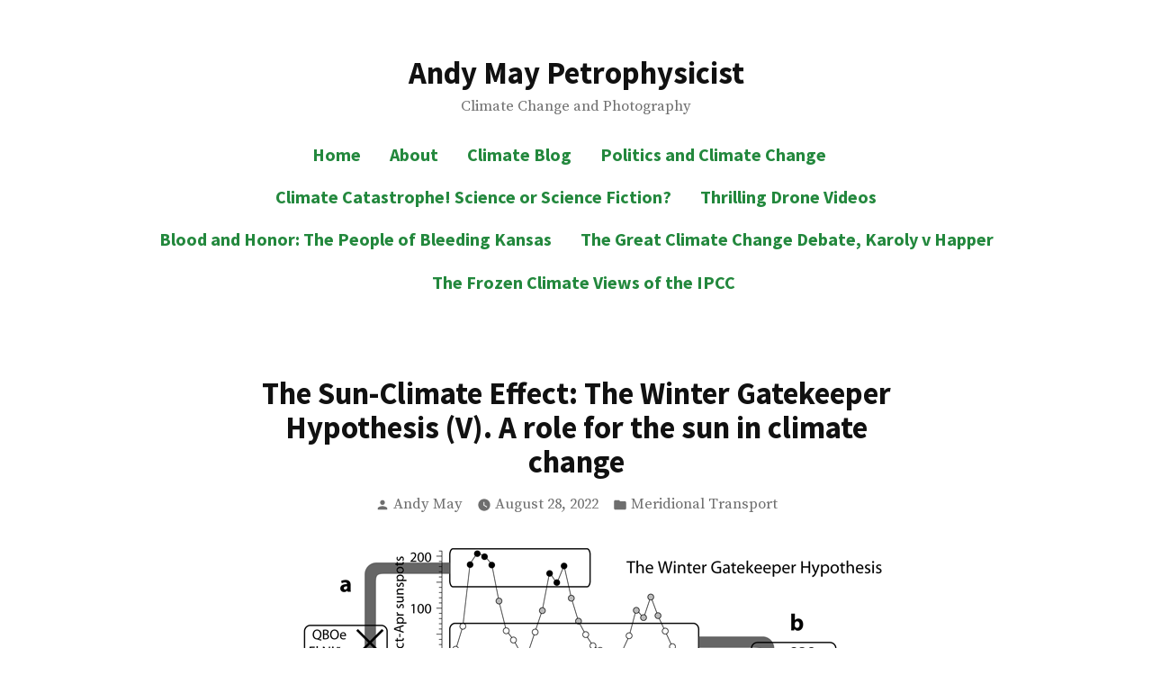

--- FILE ---
content_type: text/html; charset=UTF-8
request_url: https://andymaypetrophysicist.com/2022/08/28/the-sun-climate-effect-the-winter-gatekeeper-hypothesis-v-a-role-for-the-sun-in-climate-change/
body_size: 48051
content:
<!doctype html>
<html lang="en-US">
<head>
	<meta charset="UTF-8" />
	<meta name="viewport" content="width=device-width, initial-scale=1" />
	<link rel="profile" href="https://gmpg.org/xfn/11" />
	<script type="text/javascript">
/* <![CDATA[ */
(()=>{var e={};e.g=function(){if("object"==typeof globalThis)return globalThis;try{return this||new Function("return this")()}catch(e){if("object"==typeof window)return window}}(),function({ampUrl:n,isCustomizePreview:t,isAmpDevMode:r,noampQueryVarName:o,noampQueryVarValue:s,disabledStorageKey:i,mobileUserAgents:a,regexRegex:c}){if("undefined"==typeof sessionStorage)return;const d=new RegExp(c);if(!a.some((e=>{const n=e.match(d);return!(!n||!new RegExp(n[1],n[2]).test(navigator.userAgent))||navigator.userAgent.includes(e)})))return;e.g.addEventListener("DOMContentLoaded",(()=>{const e=document.getElementById("amp-mobile-version-switcher");if(!e)return;e.hidden=!1;const n=e.querySelector("a[href]");n&&n.addEventListener("click",(()=>{sessionStorage.removeItem(i)}))}));const g=r&&["paired-browsing-non-amp","paired-browsing-amp"].includes(window.name);if(sessionStorage.getItem(i)||t||g)return;const u=new URL(location.href),m=new URL(n);m.hash=u.hash,u.searchParams.has(o)&&s===u.searchParams.get(o)?sessionStorage.setItem(i,"1"):m.href!==u.href&&(window.stop(),location.replace(m.href))}({"ampUrl":"https:\/\/andymaypetrophysicist.com\/2022\/08\/28\/the-sun-climate-effect-the-winter-gatekeeper-hypothesis-v-a-role-for-the-sun-in-climate-change\/?amp=1","noampQueryVarName":"noamp","noampQueryVarValue":"mobile","disabledStorageKey":"amp_mobile_redirect_disabled","mobileUserAgents":["Mobile","Android","Silk\/","Kindle","BlackBerry","Opera Mini","Opera Mobi"],"regexRegex":"^\\\/((?:.|\\n)+)\\\/([i]*)$","isCustomizePreview":false,"isAmpDevMode":false})})();
/* ]]> */
</script>
<title>The Sun-Climate Effect: The Winter Gatekeeper Hypothesis (V). A role for the sun in climate change &#8211; Andy May Petrophysicist</title>
<meta name='robots' content='max-image-preview:large' />
<!-- Jetpack Site Verification Tags -->
<meta name="google-site-verification" content="6AsVpcN05uYy6B4JjBwfFCXk9p32WtpTyaXRHZQAFkQ" />
<meta name="msvalidate.01" content="6047C4CD127EC8D4F4ADE5453F91336B" />
<link rel='dns-prefetch' href='//www.googletagmanager.com' />
<link rel='dns-prefetch' href='//stats.wp.com' />
<link rel='dns-prefetch' href='//fonts-api.wp.com' />
<link rel='dns-prefetch' href='//widgets.wp.com' />
<link rel='dns-prefetch' href='//jetpack.wordpress.com' />
<link rel='dns-prefetch' href='//s0.wp.com' />
<link rel='dns-prefetch' href='//public-api.wordpress.com' />
<link rel='dns-prefetch' href='//0.gravatar.com' />
<link rel='dns-prefetch' href='//1.gravatar.com' />
<link rel='dns-prefetch' href='//2.gravatar.com' />
<link rel='preconnect' href='//i0.wp.com' />
<link rel='preconnect' href='//c0.wp.com' />
<link rel="alternate" type="application/rss+xml" title="Andy May Petrophysicist &raquo; Feed" href="https://andymaypetrophysicist.com/feed/" />
<link rel="alternate" type="application/rss+xml" title="Andy May Petrophysicist &raquo; Comments Feed" href="https://andymaypetrophysicist.com/comments/feed/" />
<link rel="alternate" type="application/rss+xml" title="Andy May Petrophysicist &raquo; The Sun-Climate Effect: The Winter Gatekeeper Hypothesis (V). A role for the sun in climate change Comments Feed" href="https://andymaypetrophysicist.com/2022/08/28/the-sun-climate-effect-the-winter-gatekeeper-hypothesis-v-a-role-for-the-sun-in-climate-change/feed/" />
<link rel="alternate" title="oEmbed (JSON)" type="application/json+oembed" href="https://andymaypetrophysicist.com/wp-json/oembed/1.0/embed?url=https%3A%2F%2Fandymaypetrophysicist.com%2F2022%2F08%2F28%2Fthe-sun-climate-effect-the-winter-gatekeeper-hypothesis-v-a-role-for-the-sun-in-climate-change%2F" />
<link rel="alternate" title="oEmbed (XML)" type="text/xml+oembed" href="https://andymaypetrophysicist.com/wp-json/oembed/1.0/embed?url=https%3A%2F%2Fandymaypetrophysicist.com%2F2022%2F08%2F28%2Fthe-sun-climate-effect-the-winter-gatekeeper-hypothesis-v-a-role-for-the-sun-in-climate-change%2F&#038;format=xml" />
<link rel='stylesheet' id='all-css-9633c428c8c48fff0424b59cee6864b8' href='https://andymaypetrophysicist.com/_static/??-eJydUstOAzEM/CHSCCG26gFxqcQH8AEom5jUbBJHccK2f4/3wQGJpcDN9njGYydjVpZShVR1Ds1jYm2pD2QH1g65aq6XAOqzpuAsvYyUeGeZb8Y/0k3CaKrQt9i+SdpD8bpvGNzCn0RjpiSNvFSuDsdkQ3PCPEKG5CBZlOSJjsa5i35eVJcRwVTguqX4BjUbO+hIrq1O4uKj9WwL5mkbJagJSoIV/gb97YCAA2xsWU8QBYPzKxX3Y8u7KWimI6wPMGYx9g+5LZN8MgXcfMspxOSvMV9mM2RR7hTIE39JdhHnL/EYH2733f3+cOjuug89vwDH' type='text/css' media='all' />
<link rel='stylesheet' id='print-css-f0a76a3468ad913d5962695c99f8bc3d' href='https://andymaypetrophysicist.com/wp-content/themes/varia/print.css?m=1738187798' type='text/css' media='print' />
<style id='wp-img-auto-sizes-contain-inline-css'>
img:is([sizes=auto i],[sizes^="auto," i]){contain-intrinsic-size:3000px 1500px}
/*# sourceURL=wp-img-auto-sizes-contain-inline-css */
</style>
<style id='wp-emoji-styles-inline-css'>

	img.wp-smiley, img.emoji {
		display: inline !important;
		border: none !important;
		box-shadow: none !important;
		height: 1em !important;
		width: 1em !important;
		margin: 0 0.07em !important;
		vertical-align: -0.1em !important;
		background: none !important;
		padding: 0 !important;
	}
/*# sourceURL=wp-emoji-styles-inline-css */
</style>
<style id='wp-block-library-inline-css'>
:root{--wp-block-synced-color:#7a00df;--wp-block-synced-color--rgb:122,0,223;--wp-bound-block-color:var(--wp-block-synced-color);--wp-editor-canvas-background:#ddd;--wp-admin-theme-color:#007cba;--wp-admin-theme-color--rgb:0,124,186;--wp-admin-theme-color-darker-10:#006ba1;--wp-admin-theme-color-darker-10--rgb:0,107,160.5;--wp-admin-theme-color-darker-20:#005a87;--wp-admin-theme-color-darker-20--rgb:0,90,135;--wp-admin-border-width-focus:2px}@media (min-resolution:192dpi){:root{--wp-admin-border-width-focus:1.5px}}.wp-element-button{cursor:pointer}:root .has-very-light-gray-background-color{background-color:#eee}:root .has-very-dark-gray-background-color{background-color:#313131}:root .has-very-light-gray-color{color:#eee}:root .has-very-dark-gray-color{color:#313131}:root .has-vivid-green-cyan-to-vivid-cyan-blue-gradient-background{background:linear-gradient(135deg,#00d084,#0693e3)}:root .has-purple-crush-gradient-background{background:linear-gradient(135deg,#34e2e4,#4721fb 50%,#ab1dfe)}:root .has-hazy-dawn-gradient-background{background:linear-gradient(135deg,#faaca8,#dad0ec)}:root .has-subdued-olive-gradient-background{background:linear-gradient(135deg,#fafae1,#67a671)}:root .has-atomic-cream-gradient-background{background:linear-gradient(135deg,#fdd79a,#004a59)}:root .has-nightshade-gradient-background{background:linear-gradient(135deg,#330968,#31cdcf)}:root .has-midnight-gradient-background{background:linear-gradient(135deg,#020381,#2874fc)}:root{--wp--preset--font-size--normal:16px;--wp--preset--font-size--huge:42px}.has-regular-font-size{font-size:1em}.has-larger-font-size{font-size:2.625em}.has-normal-font-size{font-size:var(--wp--preset--font-size--normal)}.has-huge-font-size{font-size:var(--wp--preset--font-size--huge)}:root .has-text-align-center{text-align:center}:root .has-text-align-left{text-align:left}:root .has-text-align-right{text-align:right}.has-fit-text{white-space:nowrap!important}#end-resizable-editor-section{display:none}.aligncenter{clear:both}.items-justified-left{justify-content:flex-start}.items-justified-center{justify-content:center}.items-justified-right{justify-content:flex-end}.items-justified-space-between{justify-content:space-between}.screen-reader-text{word-wrap:normal!important;border:0;clip-path:inset(50%);height:1px;margin:-1px;overflow:hidden;padding:0;position:absolute;width:1px}.screen-reader-text:focus{background-color:#ddd;clip-path:none;color:#444;display:block;font-size:1em;height:auto;left:5px;line-height:normal;padding:15px 23px 14px;text-decoration:none;top:5px;width:auto;z-index:100000}html :where(.has-border-color){border-style:solid}html :where([style*=border-top-color]){border-top-style:solid}html :where([style*=border-right-color]){border-right-style:solid}html :where([style*=border-bottom-color]){border-bottom-style:solid}html :where([style*=border-left-color]){border-left-style:solid}html :where([style*=border-width]){border-style:solid}html :where([style*=border-top-width]){border-top-style:solid}html :where([style*=border-right-width]){border-right-style:solid}html :where([style*=border-bottom-width]){border-bottom-style:solid}html :where([style*=border-left-width]){border-left-style:solid}html :where(img[class*=wp-image-]){height:auto;max-width:100%}:where(figure){margin:0 0 1em}html :where(.is-position-sticky){--wp-admin--admin-bar--position-offset:var(--wp-admin--admin-bar--height,0px)}@media screen and (max-width:600px){html :where(.is-position-sticky){--wp-admin--admin-bar--position-offset:0px}}
.has-text-align-justify{text-align:justify;}

/*# sourceURL=wp-block-library-inline-css */
</style><link rel='stylesheet' id='all-css-a795dfc9791b5187feb97196b4b0c795' href='https://andymaypetrophysicist.com/_static/??-eJyljkkKgDAMAD+kxgWXi/gWW0MsxrY0LcXfK3jwAR6HgWGyL7WzEW0Ez4mMFaD0oMJAoJLhDSRejAKKnT5KNiqs4QIKLvlXVVqkyL86ccfzX2fHdTOWvqPlnJtx6PqhrfvpBmENV0s=' type='text/css' media='all' />
<style id='wp-block-paragraph-inline-css'>
.is-small-text{font-size:.875em}.is-regular-text{font-size:1em}.is-large-text{font-size:2.25em}.is-larger-text{font-size:3em}.has-drop-cap:not(:focus):first-letter{float:left;font-size:8.4em;font-style:normal;font-weight:100;line-height:.68;margin:.05em .1em 0 0;text-transform:uppercase}body.rtl .has-drop-cap:not(:focus):first-letter{float:none;margin-left:.1em}p.has-drop-cap.has-background{overflow:hidden}:root :where(p.has-background){padding:1.25em 2.375em}:where(p.has-text-color:not(.has-link-color)) a{color:inherit}p.has-text-align-left[style*="writing-mode:vertical-lr"],p.has-text-align-right[style*="writing-mode:vertical-rl"]{rotate:180deg}
/*# sourceURL=https://andymaypetrophysicist.com/wp-content/plugins/gutenberg/build/styles/block-library/paragraph/style.css */
</style>
<style id='wp-block-quote-inline-css'>
.wp-block-quote{box-sizing:border-box;overflow-wrap:break-word}.wp-block-quote.is-large:where(:not(.is-style-plain)),.wp-block-quote.is-style-large:where(:not(.is-style-plain)){margin-bottom:1em;padding:0 1em}.wp-block-quote.is-large:where(:not(.is-style-plain)) p,.wp-block-quote.is-style-large:where(:not(.is-style-plain)) p{font-size:1.5em;font-style:italic;line-height:1.6}.wp-block-quote.is-large:where(:not(.is-style-plain)) cite,.wp-block-quote.is-large:where(:not(.is-style-plain)) footer,.wp-block-quote.is-style-large:where(:not(.is-style-plain)) cite,.wp-block-quote.is-style-large:where(:not(.is-style-plain)) footer{font-size:1.125em;text-align:right}.wp-block-quote>cite{display:block}
/*# sourceURL=https://andymaypetrophysicist.com/wp-content/plugins/gutenberg/build/styles/block-library/quote/style.css */
</style>
<style id='wp-block-quote-theme-inline-css'>
.wp-block-quote{border-left:.25em solid;margin:0 0 1.75em;padding-left:1em}.wp-block-quote cite,.wp-block-quote footer{color:currentColor;font-size:.8125em;font-style:normal;position:relative}.wp-block-quote:where(.has-text-align-right){border-left:none;border-right:.25em solid;padding-left:0;padding-right:1em}.wp-block-quote:where(.has-text-align-center){border:none;padding-left:0}.wp-block-quote.is-large,.wp-block-quote.is-style-large,.wp-block-quote:where(.is-style-plain){border:none}
/*# sourceURL=https://andymaypetrophysicist.com/wp-content/plugins/gutenberg/build/styles/block-library/quote/theme.css */
</style>
<style id='wp-block-social-links-inline-css'>
.wp-block-social-links{background:none;box-sizing:border-box;margin-left:0;padding-left:0;padding-right:0;text-indent:0}.wp-block-social-links .wp-social-link a,.wp-block-social-links .wp-social-link a:hover{border-bottom:0;box-shadow:none;text-decoration:none}.wp-block-social-links .wp-social-link svg{height:1em;width:1em}.wp-block-social-links .wp-social-link span:not(.screen-reader-text){font-size:.65em;margin-left:.5em;margin-right:.5em}.wp-block-social-links.has-small-icon-size{font-size:16px}.wp-block-social-links,.wp-block-social-links.has-normal-icon-size{font-size:24px}.wp-block-social-links.has-large-icon-size{font-size:36px}.wp-block-social-links.has-huge-icon-size{font-size:48px}.wp-block-social-links.aligncenter{display:flex;justify-content:center}.wp-block-social-links.alignright{justify-content:flex-end}.wp-block-social-link{border-radius:9999px;display:block}@media not (prefers-reduced-motion){.wp-block-social-link{transition:transform .1s ease}}.wp-block-social-link{height:auto}.wp-block-social-link a{align-items:center;display:flex;line-height:0}.wp-block-social-link:hover{transform:scale(1.1)}.wp-block-social-links .wp-block-social-link.wp-social-link{display:inline-block;margin:0;padding:0}.wp-block-social-links .wp-block-social-link.wp-social-link .wp-block-social-link-anchor,.wp-block-social-links .wp-block-social-link.wp-social-link .wp-block-social-link-anchor svg,.wp-block-social-links .wp-block-social-link.wp-social-link .wp-block-social-link-anchor:active,.wp-block-social-links .wp-block-social-link.wp-social-link .wp-block-social-link-anchor:hover,.wp-block-social-links .wp-block-social-link.wp-social-link .wp-block-social-link-anchor:visited{fill:currentColor;color:currentColor}:where(.wp-block-social-links:not(.is-style-logos-only)) .wp-social-link{background-color:#f0f0f0;color:#444}:where(.wp-block-social-links:not(.is-style-logos-only)) .wp-social-link-amazon{background-color:#f90;color:#fff}:where(.wp-block-social-links:not(.is-style-logos-only)) .wp-social-link-bandcamp{background-color:#1ea0c3;color:#fff}:where(.wp-block-social-links:not(.is-style-logos-only)) .wp-social-link-behance{background-color:#0757fe;color:#fff}:where(.wp-block-social-links:not(.is-style-logos-only)) .wp-social-link-bluesky{background-color:#0a7aff;color:#fff}:where(.wp-block-social-links:not(.is-style-logos-only)) .wp-social-link-codepen{background-color:#1e1f26;color:#fff}:where(.wp-block-social-links:not(.is-style-logos-only)) .wp-social-link-deviantart{background-color:#02e49b;color:#fff}:where(.wp-block-social-links:not(.is-style-logos-only)) .wp-social-link-discord{background-color:#5865f2;color:#fff}:where(.wp-block-social-links:not(.is-style-logos-only)) .wp-social-link-dribbble{background-color:#e94c89;color:#fff}:where(.wp-block-social-links:not(.is-style-logos-only)) .wp-social-link-dropbox{background-color:#4280ff;color:#fff}:where(.wp-block-social-links:not(.is-style-logos-only)) .wp-social-link-etsy{background-color:#f45800;color:#fff}:where(.wp-block-social-links:not(.is-style-logos-only)) .wp-social-link-facebook{background-color:#0866ff;color:#fff}:where(.wp-block-social-links:not(.is-style-logos-only)) .wp-social-link-fivehundredpx{background-color:#000;color:#fff}:where(.wp-block-social-links:not(.is-style-logos-only)) .wp-social-link-flickr{background-color:#0461dd;color:#fff}:where(.wp-block-social-links:not(.is-style-logos-only)) .wp-social-link-foursquare{background-color:#e65678;color:#fff}:where(.wp-block-social-links:not(.is-style-logos-only)) .wp-social-link-github{background-color:#24292d;color:#fff}:where(.wp-block-social-links:not(.is-style-logos-only)) .wp-social-link-goodreads{background-color:#eceadd;color:#382110}:where(.wp-block-social-links:not(.is-style-logos-only)) .wp-social-link-google{background-color:#ea4434;color:#fff}:where(.wp-block-social-links:not(.is-style-logos-only)) .wp-social-link-gravatar{background-color:#1d4fc4;color:#fff}:where(.wp-block-social-links:not(.is-style-logos-only)) .wp-social-link-instagram{background-color:#f00075;color:#fff}:where(.wp-block-social-links:not(.is-style-logos-only)) .wp-social-link-lastfm{background-color:#e21b24;color:#fff}:where(.wp-block-social-links:not(.is-style-logos-only)) .wp-social-link-linkedin{background-color:#0d66c2;color:#fff}:where(.wp-block-social-links:not(.is-style-logos-only)) .wp-social-link-mastodon{background-color:#3288d4;color:#fff}:where(.wp-block-social-links:not(.is-style-logos-only)) .wp-social-link-medium{background-color:#000;color:#fff}:where(.wp-block-social-links:not(.is-style-logos-only)) .wp-social-link-meetup{background-color:#f6405f;color:#fff}:where(.wp-block-social-links:not(.is-style-logos-only)) .wp-social-link-patreon{background-color:#000;color:#fff}:where(.wp-block-social-links:not(.is-style-logos-only)) .wp-social-link-pinterest{background-color:#e60122;color:#fff}:where(.wp-block-social-links:not(.is-style-logos-only)) .wp-social-link-pocket{background-color:#ef4155;color:#fff}:where(.wp-block-social-links:not(.is-style-logos-only)) .wp-social-link-reddit{background-color:#ff4500;color:#fff}:where(.wp-block-social-links:not(.is-style-logos-only)) .wp-social-link-skype{background-color:#0478d7;color:#fff}:where(.wp-block-social-links:not(.is-style-logos-only)) .wp-social-link-snapchat{stroke:#000;background-color:#fefc00;color:#fff}:where(.wp-block-social-links:not(.is-style-logos-only)) .wp-social-link-soundcloud{background-color:#ff5600;color:#fff}:where(.wp-block-social-links:not(.is-style-logos-only)) .wp-social-link-spotify{background-color:#1bd760;color:#fff}:where(.wp-block-social-links:not(.is-style-logos-only)) .wp-social-link-telegram{background-color:#2aabee;color:#fff}:where(.wp-block-social-links:not(.is-style-logos-only)) .wp-social-link-threads{background-color:#000;color:#fff}:where(.wp-block-social-links:not(.is-style-logos-only)) .wp-social-link-tiktok{background-color:#000;color:#fff}:where(.wp-block-social-links:not(.is-style-logos-only)) .wp-social-link-tumblr{background-color:#011835;color:#fff}:where(.wp-block-social-links:not(.is-style-logos-only)) .wp-social-link-twitch{background-color:#6440a4;color:#fff}:where(.wp-block-social-links:not(.is-style-logos-only)) .wp-social-link-twitter{background-color:#1da1f2;color:#fff}:where(.wp-block-social-links:not(.is-style-logos-only)) .wp-social-link-vimeo{background-color:#1eb7ea;color:#fff}:where(.wp-block-social-links:not(.is-style-logos-only)) .wp-social-link-vk{background-color:#4680c2;color:#fff}:where(.wp-block-social-links:not(.is-style-logos-only)) .wp-social-link-wordpress{background-color:#3499cd;color:#fff}:where(.wp-block-social-links:not(.is-style-logos-only)) .wp-social-link-whatsapp{background-color:#25d366;color:#fff}:where(.wp-block-social-links:not(.is-style-logos-only)) .wp-social-link-x{background-color:#000;color:#fff}:where(.wp-block-social-links:not(.is-style-logos-only)) .wp-social-link-yelp{background-color:#d32422;color:#fff}:where(.wp-block-social-links:not(.is-style-logos-only)) .wp-social-link-youtube{background-color:red;color:#fff}:where(.wp-block-social-links.is-style-logos-only) .wp-social-link{background:none}:where(.wp-block-social-links.is-style-logos-only) .wp-social-link svg{height:1.25em;width:1.25em}:where(.wp-block-social-links.is-style-logos-only) .wp-social-link-amazon{color:#f90}:where(.wp-block-social-links.is-style-logos-only) .wp-social-link-bandcamp{color:#1ea0c3}:where(.wp-block-social-links.is-style-logos-only) .wp-social-link-behance{color:#0757fe}:where(.wp-block-social-links.is-style-logos-only) .wp-social-link-bluesky{color:#0a7aff}:where(.wp-block-social-links.is-style-logos-only) .wp-social-link-codepen{color:#1e1f26}:where(.wp-block-social-links.is-style-logos-only) .wp-social-link-deviantart{color:#02e49b}:where(.wp-block-social-links.is-style-logos-only) .wp-social-link-discord{color:#5865f2}:where(.wp-block-social-links.is-style-logos-only) .wp-social-link-dribbble{color:#e94c89}:where(.wp-block-social-links.is-style-logos-only) .wp-social-link-dropbox{color:#4280ff}:where(.wp-block-social-links.is-style-logos-only) .wp-social-link-etsy{color:#f45800}:where(.wp-block-social-links.is-style-logos-only) .wp-social-link-facebook{color:#0866ff}:where(.wp-block-social-links.is-style-logos-only) .wp-social-link-fivehundredpx{color:#000}:where(.wp-block-social-links.is-style-logos-only) .wp-social-link-flickr{color:#0461dd}:where(.wp-block-social-links.is-style-logos-only) .wp-social-link-foursquare{color:#e65678}:where(.wp-block-social-links.is-style-logos-only) .wp-social-link-github{color:#24292d}:where(.wp-block-social-links.is-style-logos-only) .wp-social-link-goodreads{color:#382110}:where(.wp-block-social-links.is-style-logos-only) .wp-social-link-google{color:#ea4434}:where(.wp-block-social-links.is-style-logos-only) .wp-social-link-gravatar{color:#1d4fc4}:where(.wp-block-social-links.is-style-logos-only) .wp-social-link-instagram{color:#f00075}:where(.wp-block-social-links.is-style-logos-only) .wp-social-link-lastfm{color:#e21b24}:where(.wp-block-social-links.is-style-logos-only) .wp-social-link-linkedin{color:#0d66c2}:where(.wp-block-social-links.is-style-logos-only) .wp-social-link-mastodon{color:#3288d4}:where(.wp-block-social-links.is-style-logos-only) .wp-social-link-medium{color:#000}:where(.wp-block-social-links.is-style-logos-only) .wp-social-link-meetup{color:#f6405f}:where(.wp-block-social-links.is-style-logos-only) .wp-social-link-patreon{color:#000}:where(.wp-block-social-links.is-style-logos-only) .wp-social-link-pinterest{color:#e60122}:where(.wp-block-social-links.is-style-logos-only) .wp-social-link-pocket{color:#ef4155}:where(.wp-block-social-links.is-style-logos-only) .wp-social-link-reddit{color:#ff4500}:where(.wp-block-social-links.is-style-logos-only) .wp-social-link-skype{color:#0478d7}:where(.wp-block-social-links.is-style-logos-only) .wp-social-link-snapchat{stroke:#000;color:#fff}:where(.wp-block-social-links.is-style-logos-only) .wp-social-link-soundcloud{color:#ff5600}:where(.wp-block-social-links.is-style-logos-only) .wp-social-link-spotify{color:#1bd760}:where(.wp-block-social-links.is-style-logos-only) .wp-social-link-telegram{color:#2aabee}:where(.wp-block-social-links.is-style-logos-only) .wp-social-link-threads{color:#000}:where(.wp-block-social-links.is-style-logos-only) .wp-social-link-tiktok{color:#000}:where(.wp-block-social-links.is-style-logos-only) .wp-social-link-tumblr{color:#011835}:where(.wp-block-social-links.is-style-logos-only) .wp-social-link-twitch{color:#6440a4}:where(.wp-block-social-links.is-style-logos-only) .wp-social-link-twitter{color:#1da1f2}:where(.wp-block-social-links.is-style-logos-only) .wp-social-link-vimeo{color:#1eb7ea}:where(.wp-block-social-links.is-style-logos-only) .wp-social-link-vk{color:#4680c2}:where(.wp-block-social-links.is-style-logos-only) .wp-social-link-whatsapp{color:#25d366}:where(.wp-block-social-links.is-style-logos-only) .wp-social-link-wordpress{color:#3499cd}:where(.wp-block-social-links.is-style-logos-only) .wp-social-link-x{color:#000}:where(.wp-block-social-links.is-style-logos-only) .wp-social-link-yelp{color:#d32422}:where(.wp-block-social-links.is-style-logos-only) .wp-social-link-youtube{color:red}.wp-block-social-links.is-style-pill-shape .wp-social-link{width:auto}:root :where(.wp-block-social-links .wp-social-link a){padding:.25em}:root :where(.wp-block-social-links.is-style-logos-only .wp-social-link a){padding:0}:root :where(.wp-block-social-links.is-style-pill-shape .wp-social-link a){padding-left:.6666666667em;padding-right:.6666666667em}.wp-block-social-links:not(.has-icon-color):not(.has-icon-background-color) .wp-social-link-snapchat .wp-block-social-link-label{color:#000}
/*# sourceURL=https://andymaypetrophysicist.com/wp-content/plugins/gutenberg/build/styles/block-library/social-links/style.css */
</style>
<style id='wp-block-image-inline-css'>
.wp-block-image>a,.wp-block-image>figure>a{display:inline-block}.wp-block-image img{box-sizing:border-box;height:auto;max-width:100%;vertical-align:bottom}@media not (prefers-reduced-motion){.wp-block-image img.hide{visibility:hidden}.wp-block-image img.show{animation:show-content-image .4s}}.wp-block-image[style*=border-radius] img,.wp-block-image[style*=border-radius]>a{border-radius:inherit}.wp-block-image.has-custom-border img{box-sizing:border-box}.wp-block-image.aligncenter{text-align:center}.wp-block-image.alignfull>a,.wp-block-image.alignwide>a{width:100%}.wp-block-image.alignfull img,.wp-block-image.alignwide img{height:auto;width:100%}.wp-block-image .aligncenter,.wp-block-image .alignleft,.wp-block-image .alignright,.wp-block-image.aligncenter,.wp-block-image.alignleft,.wp-block-image.alignright{display:table}.wp-block-image .aligncenter>figcaption,.wp-block-image .alignleft>figcaption,.wp-block-image .alignright>figcaption,.wp-block-image.aligncenter>figcaption,.wp-block-image.alignleft>figcaption,.wp-block-image.alignright>figcaption{caption-side:bottom;display:table-caption}.wp-block-image .alignleft{float:left;margin:.5em 1em .5em 0}.wp-block-image .alignright{float:right;margin:.5em 0 .5em 1em}.wp-block-image .aligncenter{margin-left:auto;margin-right:auto}.wp-block-image :where(figcaption){margin-bottom:1em;margin-top:.5em}.wp-block-image.is-style-circle-mask img{border-radius:9999px}@supports ((-webkit-mask-image:none) or (mask-image:none)) or (-webkit-mask-image:none){.wp-block-image.is-style-circle-mask img{border-radius:0;-webkit-mask-image:url('data:image/svg+xml;utf8,<svg viewBox="0 0 100 100" xmlns="http://www.w3.org/2000/svg"><circle cx="50" cy="50" r="50"/></svg>');mask-image:url('data:image/svg+xml;utf8,<svg viewBox="0 0 100 100" xmlns="http://www.w3.org/2000/svg"><circle cx="50" cy="50" r="50"/></svg>');mask-mode:alpha;-webkit-mask-position:center;mask-position:center;-webkit-mask-repeat:no-repeat;mask-repeat:no-repeat;-webkit-mask-size:contain;mask-size:contain}}:root :where(.wp-block-image.is-style-rounded img,.wp-block-image .is-style-rounded img){border-radius:9999px}.wp-block-image figure{margin:0}.wp-lightbox-container{display:flex;flex-direction:column;position:relative}.wp-lightbox-container img{cursor:zoom-in}.wp-lightbox-container img:hover+button{opacity:1}.wp-lightbox-container button{align-items:center;backdrop-filter:blur(16px) saturate(180%);background-color:#5a5a5a40;border:none;border-radius:4px;cursor:zoom-in;display:flex;height:20px;justify-content:center;opacity:0;padding:0;position:absolute;right:16px;text-align:center;top:16px;width:20px;z-index:100}@media not (prefers-reduced-motion){.wp-lightbox-container button{transition:opacity .2s ease}}.wp-lightbox-container button:focus-visible{outline:3px auto #5a5a5a40;outline:3px auto -webkit-focus-ring-color;outline-offset:3px}.wp-lightbox-container button:hover{cursor:pointer;opacity:1}.wp-lightbox-container button:focus{opacity:1}.wp-lightbox-container button:focus,.wp-lightbox-container button:hover,.wp-lightbox-container button:not(:hover):not(:active):not(.has-background){background-color:#5a5a5a40;border:none}.wp-lightbox-overlay{box-sizing:border-box;cursor:zoom-out;height:100vh;left:0;overflow:hidden;position:fixed;top:0;visibility:hidden;width:100%;z-index:100000}.wp-lightbox-overlay .close-button{align-items:center;cursor:pointer;display:flex;justify-content:center;min-height:40px;min-width:40px;padding:0;position:absolute;right:calc(env(safe-area-inset-right) + 16px);top:calc(env(safe-area-inset-top) + 16px);z-index:5000000}.wp-lightbox-overlay .close-button:focus,.wp-lightbox-overlay .close-button:hover,.wp-lightbox-overlay .close-button:not(:hover):not(:active):not(.has-background){background:none;border:none}.wp-lightbox-overlay .lightbox-image-container{height:var(--wp--lightbox-container-height);left:50%;overflow:hidden;position:absolute;top:50%;transform:translate(-50%,-50%);transform-origin:top left;width:var(--wp--lightbox-container-width);z-index:9999999999}.wp-lightbox-overlay .wp-block-image{align-items:center;box-sizing:border-box;display:flex;height:100%;justify-content:center;margin:0;position:relative;transform-origin:0 0;width:100%;z-index:3000000}.wp-lightbox-overlay .wp-block-image img{height:var(--wp--lightbox-image-height);min-height:var(--wp--lightbox-image-height);min-width:var(--wp--lightbox-image-width);width:var(--wp--lightbox-image-width)}.wp-lightbox-overlay .wp-block-image figcaption{display:none}.wp-lightbox-overlay button{background:none;border:none}.wp-lightbox-overlay .scrim{background-color:#fff;height:100%;opacity:.9;position:absolute;width:100%;z-index:2000000}.wp-lightbox-overlay.active{visibility:visible}@media not (prefers-reduced-motion){.wp-lightbox-overlay.active{animation:turn-on-visibility .25s both}.wp-lightbox-overlay.active img{animation:turn-on-visibility .35s both}.wp-lightbox-overlay.show-closing-animation:not(.active){animation:turn-off-visibility .35s both}.wp-lightbox-overlay.show-closing-animation:not(.active) img{animation:turn-off-visibility .25s both}.wp-lightbox-overlay.zoom.active{animation:none;opacity:1;visibility:visible}.wp-lightbox-overlay.zoom.active .lightbox-image-container{animation:lightbox-zoom-in .4s}.wp-lightbox-overlay.zoom.active .lightbox-image-container img{animation:none}.wp-lightbox-overlay.zoom.active .scrim{animation:turn-on-visibility .4s forwards}.wp-lightbox-overlay.zoom.show-closing-animation:not(.active){animation:none}.wp-lightbox-overlay.zoom.show-closing-animation:not(.active) .lightbox-image-container{animation:lightbox-zoom-out .4s}.wp-lightbox-overlay.zoom.show-closing-animation:not(.active) .lightbox-image-container img{animation:none}.wp-lightbox-overlay.zoom.show-closing-animation:not(.active) .scrim{animation:turn-off-visibility .4s forwards}}@keyframes show-content-image{0%{visibility:hidden}99%{visibility:hidden}to{visibility:visible}}@keyframes turn-on-visibility{0%{opacity:0}to{opacity:1}}@keyframes turn-off-visibility{0%{opacity:1;visibility:visible}99%{opacity:0;visibility:visible}to{opacity:0;visibility:hidden}}@keyframes lightbox-zoom-in{0%{transform:translate(calc((-100vw + var(--wp--lightbox-scrollbar-width))/2 + var(--wp--lightbox-initial-left-position)),calc(-50vh + var(--wp--lightbox-initial-top-position))) scale(var(--wp--lightbox-scale))}to{transform:translate(-50%,-50%) scale(1)}}@keyframes lightbox-zoom-out{0%{transform:translate(-50%,-50%) scale(1);visibility:visible}99%{visibility:visible}to{transform:translate(calc((-100vw + var(--wp--lightbox-scrollbar-width))/2 + var(--wp--lightbox-initial-left-position)),calc(-50vh + var(--wp--lightbox-initial-top-position))) scale(var(--wp--lightbox-scale));visibility:hidden}}
/*# sourceURL=https://andymaypetrophysicist.com/wp-content/plugins/gutenberg/build/styles/block-library/image/style.css */
</style>
<style id='wp-block-image-theme-inline-css'>
:root :where(.wp-block-image figcaption){color:#555;font-size:13px;text-align:center}.is-dark-theme :root :where(.wp-block-image figcaption){color:#ffffffa6}.wp-block-image{margin:0 0 1em}
/*# sourceURL=https://andymaypetrophysicist.com/wp-content/plugins/gutenberg/build/styles/block-library/image/theme.css */
</style>
<style id='wp-block-latest-comments-inline-css'>
ol.wp-block-latest-comments{box-sizing:border-box;margin-left:0}:where(.wp-block-latest-comments:not([style*=line-height] .wp-block-latest-comments__comment)){line-height:1.1}:where(.wp-block-latest-comments:not([style*=line-height] .wp-block-latest-comments__comment-excerpt p)){line-height:1.8}.has-dates :where(.wp-block-latest-comments:not([style*=line-height])),.has-excerpts :where(.wp-block-latest-comments:not([style*=line-height])){line-height:1.5}.wp-block-latest-comments .wp-block-latest-comments{padding-left:0}.wp-block-latest-comments__comment{list-style:none;margin-bottom:1em}.has-avatars .wp-block-latest-comments__comment{list-style:none;min-height:2.25em}.has-avatars .wp-block-latest-comments__comment .wp-block-latest-comments__comment-excerpt,.has-avatars .wp-block-latest-comments__comment .wp-block-latest-comments__comment-meta{margin-left:3.25em}.wp-block-latest-comments__comment-excerpt p{font-size:.875em;margin:.36em 0 1.4em}.wp-block-latest-comments__comment-date{display:block;font-size:.75em}.wp-block-latest-comments .avatar,.wp-block-latest-comments__comment-avatar{border-radius:1.5em;display:block;float:left;height:2.5em;margin-right:.75em;width:2.5em}.wp-block-latest-comments[class*=-font-size] a,.wp-block-latest-comments[style*=font-size] a{font-size:inherit}
/*# sourceURL=https://andymaypetrophysicist.com/wp-content/plugins/gutenberg/build/styles/block-library/latest-comments/style.css */
</style>
<style id='wp-block-latest-posts-inline-css'>
.wp-block-latest-posts{box-sizing:border-box}.wp-block-latest-posts.alignleft{margin-right:2em}.wp-block-latest-posts.alignright{margin-left:2em}.wp-block-latest-posts.wp-block-latest-posts__list{list-style:none}.wp-block-latest-posts.wp-block-latest-posts__list li{clear:both;overflow-wrap:break-word}.wp-block-latest-posts.is-grid{display:flex;flex-wrap:wrap}.wp-block-latest-posts.is-grid li{margin:0 1.25em 1.25em 0;width:100%}@media (min-width:600px){.wp-block-latest-posts.columns-2 li{width:calc(50% - .625em)}.wp-block-latest-posts.columns-2 li:nth-child(2n){margin-right:0}.wp-block-latest-posts.columns-3 li{width:calc(33.33333% - .83333em)}.wp-block-latest-posts.columns-3 li:nth-child(3n){margin-right:0}.wp-block-latest-posts.columns-4 li{width:calc(25% - .9375em)}.wp-block-latest-posts.columns-4 li:nth-child(4n){margin-right:0}.wp-block-latest-posts.columns-5 li{width:calc(20% - 1em)}.wp-block-latest-posts.columns-5 li:nth-child(5n){margin-right:0}.wp-block-latest-posts.columns-6 li{width:calc(16.66667% - 1.04167em)}.wp-block-latest-posts.columns-6 li:nth-child(6n){margin-right:0}}:root :where(.wp-block-latest-posts.is-grid){padding:0}:root :where(.wp-block-latest-posts.wp-block-latest-posts__list){padding-left:0}.wp-block-latest-posts__post-author,.wp-block-latest-posts__post-date{display:block;font-size:.8125em}.wp-block-latest-posts__post-excerpt,.wp-block-latest-posts__post-full-content{margin-bottom:1em;margin-top:.5em}.wp-block-latest-posts__featured-image a{display:inline-block}.wp-block-latest-posts__featured-image img{height:auto;max-width:100%;width:auto}.wp-block-latest-posts__featured-image.alignleft{float:left;margin-right:1em}.wp-block-latest-posts__featured-image.alignright{float:right;margin-left:1em}.wp-block-latest-posts__featured-image.aligncenter{margin-bottom:1em;text-align:center}
/*# sourceURL=https://andymaypetrophysicist.com/wp-content/plugins/gutenberg/build/styles/block-library/latest-posts/style.css */
</style>
<style id='wp-block-list-inline-css'>
ol,ul{box-sizing:border-box}:root :where(.wp-block-list.has-background){padding:1.25em 2.375em}
/*# sourceURL=https://andymaypetrophysicist.com/wp-content/plugins/gutenberg/build/styles/block-library/list/style.css */
</style>
<style id='wp-block-search-inline-css'>
.wp-block-search__button{margin-left:10px;word-break:normal}.wp-block-search__button.has-icon{line-height:0}.wp-block-search__button svg{fill:currentColor;height:1.25em;min-height:24px;min-width:24px;vertical-align:text-bottom;width:1.25em}:where(.wp-block-search__button){border:1px solid #ccc;padding:6px 10px}.wp-block-search__inside-wrapper{display:flex;flex:auto;flex-wrap:nowrap;max-width:100%}.wp-block-search__label{width:100%}.wp-block-search.wp-block-search__button-only .wp-block-search__button{box-sizing:border-box;display:flex;flex-shrink:0;justify-content:center;margin-left:0;max-width:100%}.wp-block-search.wp-block-search__button-only .wp-block-search__inside-wrapper{min-width:0!important;transition-property:width}.wp-block-search.wp-block-search__button-only .wp-block-search__input{flex-basis:100%;transition-duration:.3s}.wp-block-search.wp-block-search__button-only.wp-block-search__searchfield-hidden,.wp-block-search.wp-block-search__button-only.wp-block-search__searchfield-hidden .wp-block-search__inside-wrapper{overflow:hidden}.wp-block-search.wp-block-search__button-only.wp-block-search__searchfield-hidden .wp-block-search__input{border-left-width:0!important;border-right-width:0!important;flex-basis:0;flex-grow:0;margin:0;min-width:0!important;padding-left:0!important;padding-right:0!important;width:0!important}:where(.wp-block-search__input){appearance:none;border:1px solid #949494;flex-grow:1;font-family:inherit;font-size:inherit;font-style:inherit;font-weight:inherit;letter-spacing:inherit;line-height:inherit;margin-left:0;margin-right:0;min-width:3rem;padding:8px;text-decoration:unset!important;text-transform:inherit}:where(.wp-block-search__button-inside .wp-block-search__inside-wrapper){background-color:#fff;border:1px solid #949494;box-sizing:border-box;padding:4px}:where(.wp-block-search__button-inside .wp-block-search__inside-wrapper) .wp-block-search__input{border:none;border-radius:0;padding:0 4px}:where(.wp-block-search__button-inside .wp-block-search__inside-wrapper) .wp-block-search__input:focus{outline:none}:where(.wp-block-search__button-inside .wp-block-search__inside-wrapper) :where(.wp-block-search__button){padding:4px 8px}.wp-block-search.aligncenter .wp-block-search__inside-wrapper{margin:auto}.wp-block[data-align=right] .wp-block-search.wp-block-search__button-only .wp-block-search__inside-wrapper{float:right}
/*# sourceURL=https://andymaypetrophysicist.com/wp-content/plugins/gutenberg/build/styles/block-library/search/style.css */
</style>
<style id='wp-block-search-theme-inline-css'>
.wp-block-search .wp-block-search__label{font-weight:700}.wp-block-search__button{border:1px solid #ccc;padding:.375em .625em}
/*# sourceURL=https://andymaypetrophysicist.com/wp-content/plugins/gutenberg/build/styles/block-library/search/theme.css */
</style>
<style id='global-styles-inline-css'>
:root{--wp--preset--aspect-ratio--square: 1;--wp--preset--aspect-ratio--4-3: 4/3;--wp--preset--aspect-ratio--3-4: 3/4;--wp--preset--aspect-ratio--3-2: 3/2;--wp--preset--aspect-ratio--2-3: 2/3;--wp--preset--aspect-ratio--16-9: 16/9;--wp--preset--aspect-ratio--9-16: 9/16;--wp--preset--color--black: #000000;--wp--preset--color--cyan-bluish-gray: #abb8c3;--wp--preset--color--white: #ffffff;--wp--preset--color--pale-pink: #f78da7;--wp--preset--color--vivid-red: #cf2e2e;--wp--preset--color--luminous-vivid-orange: #ff6900;--wp--preset--color--luminous-vivid-amber: #fcb900;--wp--preset--color--light-green-cyan: #7bdcb5;--wp--preset--color--vivid-green-cyan: #00d084;--wp--preset--color--pale-cyan-blue: #8ed1fc;--wp--preset--color--vivid-cyan-blue: #0693e3;--wp--preset--color--vivid-purple: #9b51e0;--wp--preset--color--primary: #23883D;--wp--preset--color--secondary: #0963C4;--wp--preset--color--foreground: #111111;--wp--preset--color--background: #FFFFFF;--wp--preset--color--foreground-light: #6E6E6E;--wp--preset--color--foreground-dark: #020202;--wp--preset--gradient--vivid-cyan-blue-to-vivid-purple: linear-gradient(135deg,rgb(6,147,227) 0%,rgb(155,81,224) 100%);--wp--preset--gradient--light-green-cyan-to-vivid-green-cyan: linear-gradient(135deg,rgb(122,220,180) 0%,rgb(0,208,130) 100%);--wp--preset--gradient--luminous-vivid-amber-to-luminous-vivid-orange: linear-gradient(135deg,rgb(252,185,0) 0%,rgb(255,105,0) 100%);--wp--preset--gradient--luminous-vivid-orange-to-vivid-red: linear-gradient(135deg,rgb(255,105,0) 0%,rgb(207,46,46) 100%);--wp--preset--gradient--very-light-gray-to-cyan-bluish-gray: linear-gradient(135deg,rgb(238,238,238) 0%,rgb(169,184,195) 100%);--wp--preset--gradient--cool-to-warm-spectrum: linear-gradient(135deg,rgb(74,234,220) 0%,rgb(151,120,209) 20%,rgb(207,42,186) 40%,rgb(238,44,130) 60%,rgb(251,105,98) 80%,rgb(254,248,76) 100%);--wp--preset--gradient--blush-light-purple: linear-gradient(135deg,rgb(255,206,236) 0%,rgb(152,150,240) 100%);--wp--preset--gradient--blush-bordeaux: linear-gradient(135deg,rgb(254,205,165) 0%,rgb(254,45,45) 50%,rgb(107,0,62) 100%);--wp--preset--gradient--luminous-dusk: linear-gradient(135deg,rgb(255,203,112) 0%,rgb(199,81,192) 50%,rgb(65,88,208) 100%);--wp--preset--gradient--pale-ocean: linear-gradient(135deg,rgb(255,245,203) 0%,rgb(182,227,212) 50%,rgb(51,167,181) 100%);--wp--preset--gradient--electric-grass: linear-gradient(135deg,rgb(202,248,128) 0%,rgb(113,206,126) 100%);--wp--preset--gradient--midnight: linear-gradient(135deg,rgb(2,3,129) 0%,rgb(40,116,252) 100%);--wp--preset--font-size--small: 16.6px;--wp--preset--font-size--medium: 20px;--wp--preset--font-size--large: 28.8px;--wp--preset--font-size--x-large: 42px;--wp--preset--font-size--normal: 20px;--wp--preset--font-size--huge: 34.56px;--wp--preset--font-family--albert-sans: 'Albert Sans', sans-serif;--wp--preset--font-family--alegreya: Alegreya, serif;--wp--preset--font-family--arvo: Arvo, serif;--wp--preset--font-family--bodoni-moda: 'Bodoni Moda', serif;--wp--preset--font-family--bricolage-grotesque: 'Bricolage Grotesque', sans-serif;--wp--preset--font-family--cabin: Cabin, sans-serif;--wp--preset--font-family--chivo: Chivo, sans-serif;--wp--preset--font-family--commissioner: Commissioner, sans-serif;--wp--preset--font-family--cormorant: Cormorant, serif;--wp--preset--font-family--courier-prime: 'Courier Prime', monospace;--wp--preset--font-family--crimson-pro: 'Crimson Pro', serif;--wp--preset--font-family--dm-mono: 'DM Mono', monospace;--wp--preset--font-family--dm-sans: 'DM Sans', sans-serif;--wp--preset--font-family--dm-serif-display: 'DM Serif Display', serif;--wp--preset--font-family--domine: Domine, serif;--wp--preset--font-family--eb-garamond: 'EB Garamond', serif;--wp--preset--font-family--epilogue: Epilogue, sans-serif;--wp--preset--font-family--fahkwang: Fahkwang, sans-serif;--wp--preset--font-family--figtree: Figtree, sans-serif;--wp--preset--font-family--fira-sans: 'Fira Sans', sans-serif;--wp--preset--font-family--fjalla-one: 'Fjalla One', sans-serif;--wp--preset--font-family--fraunces: Fraunces, serif;--wp--preset--font-family--gabarito: Gabarito, system-ui;--wp--preset--font-family--ibm-plex-mono: 'IBM Plex Mono', monospace;--wp--preset--font-family--ibm-plex-sans: 'IBM Plex Sans', sans-serif;--wp--preset--font-family--ibarra-real-nova: 'Ibarra Real Nova', serif;--wp--preset--font-family--instrument-serif: 'Instrument Serif', serif;--wp--preset--font-family--inter: Inter, sans-serif;--wp--preset--font-family--josefin-sans: 'Josefin Sans', sans-serif;--wp--preset--font-family--jost: Jost, sans-serif;--wp--preset--font-family--libre-baskerville: 'Libre Baskerville', serif;--wp--preset--font-family--libre-franklin: 'Libre Franklin', sans-serif;--wp--preset--font-family--literata: Literata, serif;--wp--preset--font-family--lora: Lora, serif;--wp--preset--font-family--merriweather: Merriweather, serif;--wp--preset--font-family--montserrat: Montserrat, sans-serif;--wp--preset--font-family--newsreader: Newsreader, serif;--wp--preset--font-family--noto-sans-mono: 'Noto Sans Mono', sans-serif;--wp--preset--font-family--nunito: Nunito, sans-serif;--wp--preset--font-family--open-sans: 'Open Sans', sans-serif;--wp--preset--font-family--overpass: Overpass, sans-serif;--wp--preset--font-family--pt-serif: 'PT Serif', serif;--wp--preset--font-family--petrona: Petrona, serif;--wp--preset--font-family--piazzolla: Piazzolla, serif;--wp--preset--font-family--playfair-display: 'Playfair Display', serif;--wp--preset--font-family--plus-jakarta-sans: 'Plus Jakarta Sans', sans-serif;--wp--preset--font-family--poppins: Poppins, sans-serif;--wp--preset--font-family--raleway: Raleway, sans-serif;--wp--preset--font-family--roboto: Roboto, sans-serif;--wp--preset--font-family--roboto-slab: 'Roboto Slab', serif;--wp--preset--font-family--rubik: Rubik, sans-serif;--wp--preset--font-family--rufina: Rufina, serif;--wp--preset--font-family--sora: Sora, sans-serif;--wp--preset--font-family--source-sans-3: 'Source Sans 3', sans-serif;--wp--preset--font-family--source-serif-4: 'Source Serif 4', serif;--wp--preset--font-family--space-mono: 'Space Mono', monospace;--wp--preset--font-family--syne: Syne, sans-serif;--wp--preset--font-family--texturina: Texturina, serif;--wp--preset--font-family--urbanist: Urbanist, sans-serif;--wp--preset--font-family--work-sans: 'Work Sans', sans-serif;--wp--preset--spacing--20: 0.44rem;--wp--preset--spacing--30: 0.67rem;--wp--preset--spacing--40: 1rem;--wp--preset--spacing--50: 1.5rem;--wp--preset--spacing--60: 2.25rem;--wp--preset--spacing--70: 3.38rem;--wp--preset--spacing--80: 5.06rem;--wp--preset--shadow--natural: 6px 6px 9px rgba(0, 0, 0, 0.2);--wp--preset--shadow--deep: 12px 12px 50px rgba(0, 0, 0, 0.4);--wp--preset--shadow--sharp: 6px 6px 0px rgba(0, 0, 0, 0.2);--wp--preset--shadow--outlined: 6px 6px 0px -3px rgb(255, 255, 255), 6px 6px rgb(0, 0, 0);--wp--preset--shadow--crisp: 6px 6px 0px rgb(0, 0, 0);}:root :where(.is-layout-flow) > :first-child{margin-block-start: 0;}:root :where(.is-layout-flow) > :last-child{margin-block-end: 0;}:root :where(.is-layout-flow) > *{margin-block-start: 24px;margin-block-end: 0;}:root :where(.is-layout-constrained) > :first-child{margin-block-start: 0;}:root :where(.is-layout-constrained) > :last-child{margin-block-end: 0;}:root :where(.is-layout-constrained) > *{margin-block-start: 24px;margin-block-end: 0;}:root :where(.is-layout-flex){gap: 24px;}:root :where(.is-layout-grid){gap: 24px;}body .is-layout-flex{display: flex;}.is-layout-flex{flex-wrap: wrap;align-items: center;}.is-layout-flex > :is(*, div){margin: 0;}body .is-layout-grid{display: grid;}.is-layout-grid > :is(*, div){margin: 0;}.has-black-color{color: var(--wp--preset--color--black) !important;}.has-cyan-bluish-gray-color{color: var(--wp--preset--color--cyan-bluish-gray) !important;}.has-white-color{color: var(--wp--preset--color--white) !important;}.has-pale-pink-color{color: var(--wp--preset--color--pale-pink) !important;}.has-vivid-red-color{color: var(--wp--preset--color--vivid-red) !important;}.has-luminous-vivid-orange-color{color: var(--wp--preset--color--luminous-vivid-orange) !important;}.has-luminous-vivid-amber-color{color: var(--wp--preset--color--luminous-vivid-amber) !important;}.has-light-green-cyan-color{color: var(--wp--preset--color--light-green-cyan) !important;}.has-vivid-green-cyan-color{color: var(--wp--preset--color--vivid-green-cyan) !important;}.has-pale-cyan-blue-color{color: var(--wp--preset--color--pale-cyan-blue) !important;}.has-vivid-cyan-blue-color{color: var(--wp--preset--color--vivid-cyan-blue) !important;}.has-vivid-purple-color{color: var(--wp--preset--color--vivid-purple) !important;}.has-primary-color{color: var(--wp--preset--color--primary) !important;}.has-secondary-color{color: var(--wp--preset--color--secondary) !important;}.has-foreground-color{color: var(--wp--preset--color--foreground) !important;}.has-background-color{color: var(--wp--preset--color--background) !important;}.has-foreground-light-color{color: var(--wp--preset--color--foreground-light) !important;}.has-foreground-dark-color{color: var(--wp--preset--color--foreground-dark) !important;}.has-black-background-color{background-color: var(--wp--preset--color--black) !important;}.has-cyan-bluish-gray-background-color{background-color: var(--wp--preset--color--cyan-bluish-gray) !important;}.has-white-background-color{background-color: var(--wp--preset--color--white) !important;}.has-pale-pink-background-color{background-color: var(--wp--preset--color--pale-pink) !important;}.has-vivid-red-background-color{background-color: var(--wp--preset--color--vivid-red) !important;}.has-luminous-vivid-orange-background-color{background-color: var(--wp--preset--color--luminous-vivid-orange) !important;}.has-luminous-vivid-amber-background-color{background-color: var(--wp--preset--color--luminous-vivid-amber) !important;}.has-light-green-cyan-background-color{background-color: var(--wp--preset--color--light-green-cyan) !important;}.has-vivid-green-cyan-background-color{background-color: var(--wp--preset--color--vivid-green-cyan) !important;}.has-pale-cyan-blue-background-color{background-color: var(--wp--preset--color--pale-cyan-blue) !important;}.has-vivid-cyan-blue-background-color{background-color: var(--wp--preset--color--vivid-cyan-blue) !important;}.has-vivid-purple-background-color{background-color: var(--wp--preset--color--vivid-purple) !important;}.has-primary-background-color{background-color: var(--wp--preset--color--primary) !important;}.has-secondary-background-color{background-color: var(--wp--preset--color--secondary) !important;}.has-foreground-background-color{background-color: var(--wp--preset--color--foreground) !important;}.has-background-background-color{background-color: var(--wp--preset--color--background) !important;}.has-foreground-light-background-color{background-color: var(--wp--preset--color--foreground-light) !important;}.has-foreground-dark-background-color{background-color: var(--wp--preset--color--foreground-dark) !important;}.has-black-border-color{border-color: var(--wp--preset--color--black) !important;}.has-cyan-bluish-gray-border-color{border-color: var(--wp--preset--color--cyan-bluish-gray) !important;}.has-white-border-color{border-color: var(--wp--preset--color--white) !important;}.has-pale-pink-border-color{border-color: var(--wp--preset--color--pale-pink) !important;}.has-vivid-red-border-color{border-color: var(--wp--preset--color--vivid-red) !important;}.has-luminous-vivid-orange-border-color{border-color: var(--wp--preset--color--luminous-vivid-orange) !important;}.has-luminous-vivid-amber-border-color{border-color: var(--wp--preset--color--luminous-vivid-amber) !important;}.has-light-green-cyan-border-color{border-color: var(--wp--preset--color--light-green-cyan) !important;}.has-vivid-green-cyan-border-color{border-color: var(--wp--preset--color--vivid-green-cyan) !important;}.has-pale-cyan-blue-border-color{border-color: var(--wp--preset--color--pale-cyan-blue) !important;}.has-vivid-cyan-blue-border-color{border-color: var(--wp--preset--color--vivid-cyan-blue) !important;}.has-vivid-purple-border-color{border-color: var(--wp--preset--color--vivid-purple) !important;}.has-primary-border-color{border-color: var(--wp--preset--color--primary) !important;}.has-secondary-border-color{border-color: var(--wp--preset--color--secondary) !important;}.has-foreground-border-color{border-color: var(--wp--preset--color--foreground) !important;}.has-background-border-color{border-color: var(--wp--preset--color--background) !important;}.has-foreground-light-border-color{border-color: var(--wp--preset--color--foreground-light) !important;}.has-foreground-dark-border-color{border-color: var(--wp--preset--color--foreground-dark) !important;}.has-vivid-cyan-blue-to-vivid-purple-gradient-background{background: var(--wp--preset--gradient--vivid-cyan-blue-to-vivid-purple) !important;}.has-light-green-cyan-to-vivid-green-cyan-gradient-background{background: var(--wp--preset--gradient--light-green-cyan-to-vivid-green-cyan) !important;}.has-luminous-vivid-amber-to-luminous-vivid-orange-gradient-background{background: var(--wp--preset--gradient--luminous-vivid-amber-to-luminous-vivid-orange) !important;}.has-luminous-vivid-orange-to-vivid-red-gradient-background{background: var(--wp--preset--gradient--luminous-vivid-orange-to-vivid-red) !important;}.has-very-light-gray-to-cyan-bluish-gray-gradient-background{background: var(--wp--preset--gradient--very-light-gray-to-cyan-bluish-gray) !important;}.has-cool-to-warm-spectrum-gradient-background{background: var(--wp--preset--gradient--cool-to-warm-spectrum) !important;}.has-blush-light-purple-gradient-background{background: var(--wp--preset--gradient--blush-light-purple) !important;}.has-blush-bordeaux-gradient-background{background: var(--wp--preset--gradient--blush-bordeaux) !important;}.has-luminous-dusk-gradient-background{background: var(--wp--preset--gradient--luminous-dusk) !important;}.has-pale-ocean-gradient-background{background: var(--wp--preset--gradient--pale-ocean) !important;}.has-electric-grass-gradient-background{background: var(--wp--preset--gradient--electric-grass) !important;}.has-midnight-gradient-background{background: var(--wp--preset--gradient--midnight) !important;}.has-small-font-size{font-size: var(--wp--preset--font-size--small) !important;}.has-medium-font-size{font-size: var(--wp--preset--font-size--medium) !important;}.has-large-font-size{font-size: var(--wp--preset--font-size--large) !important;}.has-x-large-font-size{font-size: var(--wp--preset--font-size--x-large) !important;}.has-normal-font-size{font-size: var(--wp--preset--font-size--normal) !important;}.has-huge-font-size{font-size: var(--wp--preset--font-size--huge) !important;}.has-albert-sans-font-family{font-family: var(--wp--preset--font-family--albert-sans) !important;}.has-alegreya-font-family{font-family: var(--wp--preset--font-family--alegreya) !important;}.has-arvo-font-family{font-family: var(--wp--preset--font-family--arvo) !important;}.has-bodoni-moda-font-family{font-family: var(--wp--preset--font-family--bodoni-moda) !important;}.has-bricolage-grotesque-font-family{font-family: var(--wp--preset--font-family--bricolage-grotesque) !important;}.has-cabin-font-family{font-family: var(--wp--preset--font-family--cabin) !important;}.has-chivo-font-family{font-family: var(--wp--preset--font-family--chivo) !important;}.has-commissioner-font-family{font-family: var(--wp--preset--font-family--commissioner) !important;}.has-cormorant-font-family{font-family: var(--wp--preset--font-family--cormorant) !important;}.has-courier-prime-font-family{font-family: var(--wp--preset--font-family--courier-prime) !important;}.has-crimson-pro-font-family{font-family: var(--wp--preset--font-family--crimson-pro) !important;}.has-dm-mono-font-family{font-family: var(--wp--preset--font-family--dm-mono) !important;}.has-dm-sans-font-family{font-family: var(--wp--preset--font-family--dm-sans) !important;}.has-dm-serif-display-font-family{font-family: var(--wp--preset--font-family--dm-serif-display) !important;}.has-domine-font-family{font-family: var(--wp--preset--font-family--domine) !important;}.has-eb-garamond-font-family{font-family: var(--wp--preset--font-family--eb-garamond) !important;}.has-epilogue-font-family{font-family: var(--wp--preset--font-family--epilogue) !important;}.has-fahkwang-font-family{font-family: var(--wp--preset--font-family--fahkwang) !important;}.has-figtree-font-family{font-family: var(--wp--preset--font-family--figtree) !important;}.has-fira-sans-font-family{font-family: var(--wp--preset--font-family--fira-sans) !important;}.has-fjalla-one-font-family{font-family: var(--wp--preset--font-family--fjalla-one) !important;}.has-fraunces-font-family{font-family: var(--wp--preset--font-family--fraunces) !important;}.has-gabarito-font-family{font-family: var(--wp--preset--font-family--gabarito) !important;}.has-ibm-plex-mono-font-family{font-family: var(--wp--preset--font-family--ibm-plex-mono) !important;}.has-ibm-plex-sans-font-family{font-family: var(--wp--preset--font-family--ibm-plex-sans) !important;}.has-ibarra-real-nova-font-family{font-family: var(--wp--preset--font-family--ibarra-real-nova) !important;}.has-instrument-serif-font-family{font-family: var(--wp--preset--font-family--instrument-serif) !important;}.has-inter-font-family{font-family: var(--wp--preset--font-family--inter) !important;}.has-josefin-sans-font-family{font-family: var(--wp--preset--font-family--josefin-sans) !important;}.has-jost-font-family{font-family: var(--wp--preset--font-family--jost) !important;}.has-libre-baskerville-font-family{font-family: var(--wp--preset--font-family--libre-baskerville) !important;}.has-libre-franklin-font-family{font-family: var(--wp--preset--font-family--libre-franklin) !important;}.has-literata-font-family{font-family: var(--wp--preset--font-family--literata) !important;}.has-lora-font-family{font-family: var(--wp--preset--font-family--lora) !important;}.has-merriweather-font-family{font-family: var(--wp--preset--font-family--merriweather) !important;}.has-montserrat-font-family{font-family: var(--wp--preset--font-family--montserrat) !important;}.has-newsreader-font-family{font-family: var(--wp--preset--font-family--newsreader) !important;}.has-noto-sans-mono-font-family{font-family: var(--wp--preset--font-family--noto-sans-mono) !important;}.has-nunito-font-family{font-family: var(--wp--preset--font-family--nunito) !important;}.has-open-sans-font-family{font-family: var(--wp--preset--font-family--open-sans) !important;}.has-overpass-font-family{font-family: var(--wp--preset--font-family--overpass) !important;}.has-pt-serif-font-family{font-family: var(--wp--preset--font-family--pt-serif) !important;}.has-petrona-font-family{font-family: var(--wp--preset--font-family--petrona) !important;}.has-piazzolla-font-family{font-family: var(--wp--preset--font-family--piazzolla) !important;}.has-playfair-display-font-family{font-family: var(--wp--preset--font-family--playfair-display) !important;}.has-plus-jakarta-sans-font-family{font-family: var(--wp--preset--font-family--plus-jakarta-sans) !important;}.has-poppins-font-family{font-family: var(--wp--preset--font-family--poppins) !important;}.has-raleway-font-family{font-family: var(--wp--preset--font-family--raleway) !important;}.has-roboto-font-family{font-family: var(--wp--preset--font-family--roboto) !important;}.has-roboto-slab-font-family{font-family: var(--wp--preset--font-family--roboto-slab) !important;}.has-rubik-font-family{font-family: var(--wp--preset--font-family--rubik) !important;}.has-rufina-font-family{font-family: var(--wp--preset--font-family--rufina) !important;}.has-sora-font-family{font-family: var(--wp--preset--font-family--sora) !important;}.has-source-sans-3-font-family{font-family: var(--wp--preset--font-family--source-sans-3) !important;}.has-source-serif-4-font-family{font-family: var(--wp--preset--font-family--source-serif-4) !important;}.has-space-mono-font-family{font-family: var(--wp--preset--font-family--space-mono) !important;}.has-syne-font-family{font-family: var(--wp--preset--font-family--syne) !important;}.has-texturina-font-family{font-family: var(--wp--preset--font-family--texturina) !important;}.has-urbanist-font-family{font-family: var(--wp--preset--font-family--urbanist) !important;}.has-work-sans-font-family{font-family: var(--wp--preset--font-family--work-sans) !important;}
/*# sourceURL=global-styles-inline-css */
</style>

<style id='classic-theme-styles-inline-css'>
/*! This file is auto-generated */
.wp-block-button__link{color:#fff;background-color:#32373c;border-radius:9999px;box-shadow:none;text-decoration:none;padding:calc(.667em + 2px) calc(1.333em + 2px);font-size:1.125em}.wp-block-file__button{background:#32373c;color:#fff;text-decoration:none}
/*# sourceURL=/wp-includes/css/classic-themes.min.css */
</style>
<link rel='stylesheet' id='dashicons-css' href='https://andymaypetrophysicist.com/wp-includes/css/dashicons.min.css?ver=6.9' media='all' />
<link rel='stylesheet' id='exford-fonts-css' href='https://fonts-api.wp.com/css?family=Source+Serif+Pro%3A400%2C700%2C400i%2C700i%7CSource+Sans+Pro%3A400%2C700%2C400i%2C700i&#038;subset=latin%2Clatin-ext' media='all' />
<style id='jetpack-global-styles-frontend-style-inline-css'>
:root { --font-headings: unset; --font-base: unset; --font-headings-default: -apple-system,BlinkMacSystemFont,"Segoe UI",Roboto,Oxygen-Sans,Ubuntu,Cantarell,"Helvetica Neue",sans-serif; --font-base-default: -apple-system,BlinkMacSystemFont,"Segoe UI",Roboto,Oxygen-Sans,Ubuntu,Cantarell,"Helvetica Neue",sans-serif;}
/*# sourceURL=jetpack-global-styles-frontend-style-inline-css */
</style>
<script type="text/javascript" id="jetpack-mu-wpcom-settings-js-before">
/* <![CDATA[ */
var JETPACK_MU_WPCOM_SETTINGS = {"assetsUrl":"https://andymaypetrophysicist.com/wp-content/mu-plugins/wpcomsh/jetpack_vendor/automattic/jetpack-mu-wpcom/src/build/"};
//# sourceURL=jetpack-mu-wpcom-settings-js-before
/* ]]> */
</script>

<!-- Google tag (gtag.js) snippet added by Site Kit -->
<!-- Google Analytics snippet added by Site Kit -->
<script type="text/javascript" src="https://www.googletagmanager.com/gtag/js?id=G-DHCDN13DFD" id="google_gtagjs-js" async></script>
<script type="text/javascript" id="google_gtagjs-js-after">
/* <![CDATA[ */
window.dataLayer = window.dataLayer || [];function gtag(){dataLayer.push(arguments);}
gtag("set","linker",{"domains":["andymaypetrophysicist.com"]});
gtag("js", new Date());
gtag("set", "developer_id.dZTNiMT", true);
gtag("config", "G-DHCDN13DFD");
//# sourceURL=google_gtagjs-js-after
/* ]]> */
</script>
<link rel="https://api.w.org/" href="https://andymaypetrophysicist.com/wp-json/" /><link rel="alternate" title="JSON" type="application/json" href="https://andymaypetrophysicist.com/wp-json/wp/v2/posts/6270" /><link rel="EditURI" type="application/rsd+xml" title="RSD" href="https://andymaypetrophysicist.com/xmlrpc.php?rsd" />

<link rel="canonical" href="https://andymaypetrophysicist.com/2022/08/28/the-sun-climate-effect-the-winter-gatekeeper-hypothesis-v-a-role-for-the-sun-in-climate-change/" />
<link rel='shortlink' href='https://wp.me/p4UR79-1D8' />
<meta name="generator" content="Site Kit by Google 1.170.0" /><link rel="alternate" type="text/html" media="only screen and (max-width: 640px)" href="https://andymaypetrophysicist.com/2022/08/28/the-sun-climate-effect-the-winter-gatekeeper-hypothesis-v-a-role-for-the-sun-in-climate-change/?amp=1">	<style>img#wpstats{display:none}</style>
		<link rel="pingback" href="https://andymaypetrophysicist.com/xmlrpc.php">		<style type="text/css">
			.recentcomments a {
				display: inline !important;
				padding: 0 !important;
				margin: 0 !important;
			}

			table.recentcommentsavatartop img.avatar, table.recentcommentsavatarend img.avatar {
				border: 0;
				margin: 0;
			}

			table.recentcommentsavatartop a, table.recentcommentsavatarend a {
				border: 0 !important;
				background-color: transparent !important;
			}

			td.recentcommentsavatarend, td.recentcommentsavatartop {
				padding: 0 0 1px 0;
				margin: 0;
			}

			td.recentcommentstextend {
				border: none !important;
				padding: 0 0 2px 10px;
			}

			.rtl td.recentcommentstextend {
				padding: 0 10px 2px 0;
			}

			td.recentcommentstexttop {
				border: none;
				padding: 0 0 0 10px;
			}

			.rtl td.recentcommentstexttop {
				padding: 0 10px 0 0;
			}
		</style>
		<meta name="description" content="by Javier Vinós &amp; Andy May &quot;Once you start doubting, just like you’re supposed to doubt. You ask me if the science is true and we say &#039;No, no, we don&#039;t know what&#039;s true, we&#039;re trying to find out, everything is possibly wrong&#039; … When you doubt and ask it gets a little harder to&hellip;" />
<link rel="amphtml" href="https://andymaypetrophysicist.com/2022/08/28/the-sun-climate-effect-the-winter-gatekeeper-hypothesis-v-a-role-for-the-sun-in-climate-change/?amp=1"><style>#amp-mobile-version-switcher{left:0;position:absolute;width:100%;z-index:100}#amp-mobile-version-switcher>a{background-color:#444;border:0;color:#eaeaea;display:block;font-family:-apple-system,BlinkMacSystemFont,Segoe UI,Roboto,Oxygen-Sans,Ubuntu,Cantarell,Helvetica Neue,sans-serif;font-size:16px;font-weight:600;padding:15px 0;text-align:center;-webkit-text-decoration:none;text-decoration:none}#amp-mobile-version-switcher>a:active,#amp-mobile-version-switcher>a:focus,#amp-mobile-version-switcher>a:hover{-webkit-text-decoration:underline;text-decoration:underline}</style>
<!-- Jetpack Open Graph Tags -->
<meta property="og:type" content="article" />
<meta property="og:title" content="The Sun-Climate Effect: The Winter Gatekeeper Hypothesis (V). A role for the sun in climate change" />
<meta property="og:url" content="https://andymaypetrophysicist.com/2022/08/28/the-sun-climate-effect-the-winter-gatekeeper-hypothesis-v-a-role-for-the-sun-in-climate-change/" />
<meta property="og:description" content="by Javier Vinós &amp; Andy May &#8220;Once you start doubting, just like you’re supposed to doubt. You ask me if the science is true and we say &#8216;No, no, we don&#8217;t know what&#8217;s true,…" />
<meta property="article:published_time" content="2022-08-28T20:25:39+00:00" />
<meta property="article:modified_time" content="2024-11-28T16:17:13+00:00" />
<meta property="og:site_name" content="Andy May Petrophysicist" />
<meta property="og:image" content="https://i0.wp.com/andymaypetrophysicist.com/wp-content/uploads/2022/08/Fig-5.3.png?fit=840%2C448&#038;ssl=1" />
<meta property="og:image:width" content="840" />
<meta property="og:image:height" content="448" />
<meta property="og:image:alt" content="" />
<meta property="og:locale" content="en_US" />
<meta name="twitter:site" content="@Andy_May_Writer" />
<meta name="twitter:text:title" content="&lt;strong&gt;The Sun-Climate Effect: The Winter Gatekeeper Hypothesis (V). A role for the sun in climate change&lt;/strong&gt;" />
<meta name="twitter:image" content="https://i0.wp.com/andymaypetrophysicist.com/wp-content/uploads/2022/08/Fig-5.3.png?fit=840%2C448&#038;ssl=1&#038;w=640" />
<meta name="twitter:card" content="summary_large_image" />

<!-- End Jetpack Open Graph Tags -->
<link rel="icon" href="https://i0.wp.com/andymaypetrophysicist.com/wp-content/uploads/2020/09/cropped-crop_book_head_only.jpg?fit=32%2C32&#038;ssl=1" sizes="32x32" />
<link rel="icon" href="https://i0.wp.com/andymaypetrophysicist.com/wp-content/uploads/2020/09/cropped-crop_book_head_only.jpg?fit=192%2C192&#038;ssl=1" sizes="192x192" />
<link rel="apple-touch-icon" href="https://i0.wp.com/andymaypetrophysicist.com/wp-content/uploads/2020/09/cropped-crop_book_head_only.jpg?fit=180%2C180&#038;ssl=1" />
<meta name="msapplication-TileImage" content="https://i0.wp.com/andymaypetrophysicist.com/wp-content/uploads/2020/09/cropped-crop_book_head_only.jpg?fit=270%2C270&#038;ssl=1" />
<link rel='stylesheet' id='all-css-7c0ce1a6a353b6e0d93ab2ed343164aa' href='https://andymaypetrophysicist.com/_static/??wp-content/plugins/jetpack/_inc/blocks/swiper.css,wp-content/plugins/jetpack/modules/carousel/jetpack-carousel.css?m=1764003632' type='text/css' media='all' />
<style id='jetpack-block-subscriptions-inline-css'>
.is-style-compact .is-not-subscriber .wp-block-button__link,.is-style-compact .is-not-subscriber .wp-block-jetpack-subscriptions__button{border-end-start-radius:0!important;border-start-start-radius:0!important;margin-inline-start:0!important}.is-style-compact .is-not-subscriber .components-text-control__input,.is-style-compact .is-not-subscriber p#subscribe-email input[type=email]{border-end-end-radius:0!important;border-start-end-radius:0!important}.is-style-compact:not(.wp-block-jetpack-subscriptions__use-newline) .components-text-control__input{border-inline-end-width:0!important}.wp-block-jetpack-subscriptions.wp-block-jetpack-subscriptions__supports-newline .wp-block-jetpack-subscriptions__form-container{display:flex;flex-direction:column}.wp-block-jetpack-subscriptions.wp-block-jetpack-subscriptions__supports-newline:not(.wp-block-jetpack-subscriptions__use-newline) .is-not-subscriber .wp-block-jetpack-subscriptions__form-elements{align-items:flex-start;display:flex}.wp-block-jetpack-subscriptions.wp-block-jetpack-subscriptions__supports-newline:not(.wp-block-jetpack-subscriptions__use-newline) p#subscribe-submit{display:flex;justify-content:center}.wp-block-jetpack-subscriptions.wp-block-jetpack-subscriptions__supports-newline .wp-block-jetpack-subscriptions__form .wp-block-jetpack-subscriptions__button,.wp-block-jetpack-subscriptions.wp-block-jetpack-subscriptions__supports-newline .wp-block-jetpack-subscriptions__form .wp-block-jetpack-subscriptions__textfield .components-text-control__input,.wp-block-jetpack-subscriptions.wp-block-jetpack-subscriptions__supports-newline .wp-block-jetpack-subscriptions__form button,.wp-block-jetpack-subscriptions.wp-block-jetpack-subscriptions__supports-newline .wp-block-jetpack-subscriptions__form input[type=email],.wp-block-jetpack-subscriptions.wp-block-jetpack-subscriptions__supports-newline form .wp-block-jetpack-subscriptions__button,.wp-block-jetpack-subscriptions.wp-block-jetpack-subscriptions__supports-newline form .wp-block-jetpack-subscriptions__textfield .components-text-control__input,.wp-block-jetpack-subscriptions.wp-block-jetpack-subscriptions__supports-newline form button,.wp-block-jetpack-subscriptions.wp-block-jetpack-subscriptions__supports-newline form input[type=email]{box-sizing:border-box;cursor:pointer;line-height:1.3;min-width:auto!important;white-space:nowrap!important}.wp-block-jetpack-subscriptions.wp-block-jetpack-subscriptions__supports-newline .wp-block-jetpack-subscriptions__form input[type=email]::placeholder,.wp-block-jetpack-subscriptions.wp-block-jetpack-subscriptions__supports-newline .wp-block-jetpack-subscriptions__form input[type=email]:disabled,.wp-block-jetpack-subscriptions.wp-block-jetpack-subscriptions__supports-newline form input[type=email]::placeholder,.wp-block-jetpack-subscriptions.wp-block-jetpack-subscriptions__supports-newline form input[type=email]:disabled{color:currentColor;opacity:.5}.wp-block-jetpack-subscriptions.wp-block-jetpack-subscriptions__supports-newline .wp-block-jetpack-subscriptions__form .wp-block-jetpack-subscriptions__button,.wp-block-jetpack-subscriptions.wp-block-jetpack-subscriptions__supports-newline .wp-block-jetpack-subscriptions__form button,.wp-block-jetpack-subscriptions.wp-block-jetpack-subscriptions__supports-newline form .wp-block-jetpack-subscriptions__button,.wp-block-jetpack-subscriptions.wp-block-jetpack-subscriptions__supports-newline form button{border-color:#0000;border-style:solid}.wp-block-jetpack-subscriptions.wp-block-jetpack-subscriptions__supports-newline .wp-block-jetpack-subscriptions__form .wp-block-jetpack-subscriptions__textfield,.wp-block-jetpack-subscriptions.wp-block-jetpack-subscriptions__supports-newline .wp-block-jetpack-subscriptions__form p#subscribe-email,.wp-block-jetpack-subscriptions.wp-block-jetpack-subscriptions__supports-newline form .wp-block-jetpack-subscriptions__textfield,.wp-block-jetpack-subscriptions.wp-block-jetpack-subscriptions__supports-newline form p#subscribe-email{background:#0000;flex-grow:1}.wp-block-jetpack-subscriptions.wp-block-jetpack-subscriptions__supports-newline .wp-block-jetpack-subscriptions__form .wp-block-jetpack-subscriptions__textfield .components-base-control__field,.wp-block-jetpack-subscriptions.wp-block-jetpack-subscriptions__supports-newline .wp-block-jetpack-subscriptions__form .wp-block-jetpack-subscriptions__textfield .components-text-control__input,.wp-block-jetpack-subscriptions.wp-block-jetpack-subscriptions__supports-newline .wp-block-jetpack-subscriptions__form .wp-block-jetpack-subscriptions__textfield input[type=email],.wp-block-jetpack-subscriptions.wp-block-jetpack-subscriptions__supports-newline .wp-block-jetpack-subscriptions__form p#subscribe-email .components-base-control__field,.wp-block-jetpack-subscriptions.wp-block-jetpack-subscriptions__supports-newline .wp-block-jetpack-subscriptions__form p#subscribe-email .components-text-control__input,.wp-block-jetpack-subscriptions.wp-block-jetpack-subscriptions__supports-newline .wp-block-jetpack-subscriptions__form p#subscribe-email input[type=email],.wp-block-jetpack-subscriptions.wp-block-jetpack-subscriptions__supports-newline form .wp-block-jetpack-subscriptions__textfield .components-base-control__field,.wp-block-jetpack-subscriptions.wp-block-jetpack-subscriptions__supports-newline form .wp-block-jetpack-subscriptions__textfield .components-text-control__input,.wp-block-jetpack-subscriptions.wp-block-jetpack-subscriptions__supports-newline form .wp-block-jetpack-subscriptions__textfield input[type=email],.wp-block-jetpack-subscriptions.wp-block-jetpack-subscriptions__supports-newline form p#subscribe-email .components-base-control__field,.wp-block-jetpack-subscriptions.wp-block-jetpack-subscriptions__supports-newline form p#subscribe-email .components-text-control__input,.wp-block-jetpack-subscriptions.wp-block-jetpack-subscriptions__supports-newline form p#subscribe-email input[type=email]{height:auto;margin:0;width:100%}.wp-block-jetpack-subscriptions.wp-block-jetpack-subscriptions__supports-newline .wp-block-jetpack-subscriptions__form p#subscribe-email,.wp-block-jetpack-subscriptions.wp-block-jetpack-subscriptions__supports-newline .wp-block-jetpack-subscriptions__form p#subscribe-submit,.wp-block-jetpack-subscriptions.wp-block-jetpack-subscriptions__supports-newline form p#subscribe-email,.wp-block-jetpack-subscriptions.wp-block-jetpack-subscriptions__supports-newline form p#subscribe-submit{line-height:0;margin:0;padding:0}.wp-block-jetpack-subscriptions.wp-block-jetpack-subscriptions__supports-newline.wp-block-jetpack-subscriptions__show-subs .wp-block-jetpack-subscriptions__subscount{font-size:16px;margin:8px 0;text-align:end}.wp-block-jetpack-subscriptions.wp-block-jetpack-subscriptions__supports-newline.wp-block-jetpack-subscriptions__use-newline .wp-block-jetpack-subscriptions__form-elements{display:block}.wp-block-jetpack-subscriptions.wp-block-jetpack-subscriptions__supports-newline.wp-block-jetpack-subscriptions__use-newline .wp-block-jetpack-subscriptions__button,.wp-block-jetpack-subscriptions.wp-block-jetpack-subscriptions__supports-newline.wp-block-jetpack-subscriptions__use-newline button{display:inline-block;max-width:100%}.wp-block-jetpack-subscriptions.wp-block-jetpack-subscriptions__supports-newline.wp-block-jetpack-subscriptions__use-newline .wp-block-jetpack-subscriptions__subscount{text-align:start}#subscribe-submit.is-link{text-align:center;width:auto!important}#subscribe-submit.is-link a{margin-left:0!important;margin-top:0!important;width:auto!important}@keyframes jetpack-memberships_button__spinner-animation{to{transform:rotate(1turn)}}.jetpack-memberships-spinner{display:none;height:1em;margin:0 0 0 5px;width:1em}.jetpack-memberships-spinner svg{height:100%;margin-bottom:-2px;width:100%}.jetpack-memberships-spinner-rotating{animation:jetpack-memberships_button__spinner-animation .75s linear infinite;transform-origin:center}.is-loading .jetpack-memberships-spinner{display:inline-block}body.jetpack-memberships-modal-open{overflow:hidden}dialog.jetpack-memberships-modal{opacity:1}dialog.jetpack-memberships-modal,dialog.jetpack-memberships-modal iframe{background:#0000;border:0;bottom:0;box-shadow:none;height:100%;left:0;margin:0;padding:0;position:fixed;right:0;top:0;width:100%}dialog.jetpack-memberships-modal::backdrop{background-color:#000;opacity:.7;transition:opacity .2s ease-out}dialog.jetpack-memberships-modal.is-loading,dialog.jetpack-memberships-modal.is-loading::backdrop{opacity:0}
/*# sourceURL=https://andymaypetrophysicist.com/wp-content/plugins/jetpack/_inc/blocks/subscriptions/view.css?minify=false */
</style>
</head>

<body class="wp-singular post-template-default single single-post postid-6270 single-format-standard wp-embed-responsive wp-theme-varia wp-child-theme-exford singular image-filters-enabled">


<div id="page" class="site">
	<a class="skip-link screen-reader-text" href="#content">Skip to content</a>

	
<header id="masthead" class="site-header responsive-max-width has-title-and-tagline has-menu" role="banner">
	<div class="site-branding">

								<p class="site-title"><a href="https://andymaypetrophysicist.com/" rel="home">Andy May Petrophysicist</a></p>
			
				<p class="site-description">
				Climate Change and Photography			</p>
	</div><!-- .site-branding -->
		<nav id="site-navigation" class="main-navigation" aria-label="Main Navigation">

		<input type="checkbox" role="button" aria-haspopup="true" id="toggle" class="hide-visually">
		<label for="toggle" id="toggle-menu" class="button">
			Menu			<span class="dropdown-icon open">+</span>
			<span class="dropdown-icon close">&times;</span>
			<span class="hide-visually expanded-text">expanded</span>
			<span class="hide-visually collapsed-text">collapsed</span>
		</label>

		<div class="menu-menu-1-container"><ul id="menu-menu-2" class="main-menu" aria-label="submenu"><li class="menu-item menu-item-type-custom menu-item-object-custom menu-item-home menu-item-391"><a href="http://andymaypetrophysicist.com/">Home</a></li>
<li class="menu-item menu-item-type-post_type menu-item-object-page menu-item-392"><a href="https://andymaypetrophysicist.com/about/">About</a></li>
<li class="menu-item menu-item-type-custom menu-item-object-custom menu-item-1934"><a href="https://andymaypetrophysicist.com/climate-blog/">Climate Blog</a></li>
<li class="menu-item menu-item-type-post_type menu-item-object-page menu-item-5316"><a href="https://andymaypetrophysicist.com/politics-and-climate-change/">Politics and Climate Change</a></li>
<li class="menu-item menu-item-type-post_type menu-item-object-page menu-item-3064"><a href="https://andymaypetrophysicist.com/climate-catastrophe-science-or-science-fiction/">Climate Catastrophe! Science or Science Fiction?</a></li>
<li class="menu-item menu-item-type-post_type menu-item-object-page menu-item-3732"><a href="https://andymaypetrophysicist.com/thrilling-drone-videos/">Thrilling Drone Videos</a></li>
<li class="menu-item menu-item-type-post_type menu-item-object-page menu-item-3735"><a href="https://andymaypetrophysicist.com/blood-and-honor-the-people-of-bleeding-kansas/">Blood and Honor: The People of Bleeding Kansas</a></li>
<li class="menu-item menu-item-type-post_type menu-item-object-page menu-item-7618"><a href="https://andymaypetrophysicist.com/the-great-climate-change-debate-karoly-v-happer/">The Great Climate Change Debate, Karoly v Happer</a></li>
<li class="menu-item menu-item-type-post_type menu-item-object-page menu-item-9840"><a href="https://andymaypetrophysicist.com/the-frozen-climate-views-of-the-ipcc/">The Frozen Climate Views of the IPCC</a></li>
</ul></div>	</nav><!-- #site-navigation -->
	</header><!-- #masthead -->

	<div id="content" class="site-content">

	<section id="primary" class="content-area">
		<main id="main" class="site-main">

			
<article id="post-6270" class="post-6270 post type-post status-publish format-standard has-post-thumbnail hentry category-meridional-transport entry">

	<header class="entry-header responsive-max-width">
		<h1 class="entry-title"><strong>The Sun-Climate Effect: The Winter Gatekeeper Hypothesis (V). A role for the sun in climate change</strong></h1>				<div class="entry-meta">
			<span class="byline"><svg class="svg-icon" width="16" height="16" aria-hidden="true" role="img" focusable="false" viewBox="0 0 24 24" version="1.1" xmlns="http://www.w3.org/2000/svg" xmlns:xlink="http://www.w3.org/1999/xlink"><path d="M12 12c2.21 0 4-1.79 4-4s-1.79-4-4-4-4 1.79-4 4 1.79 4 4 4zm0 2c-2.67 0-8 1.34-8 4v2h16v-2c0-2.66-5.33-4-8-4z"></path><path d="M0 0h24v24H0z" fill="none"></path></svg><span class="screen-reader-text">Posted by</span><span class="author vcard"><a class="url fn n" href="https://andymaypetrophysicist.com/author/andymay2014/">Andy May</a></span></span><span class="posted-on"><svg class="svg-icon" width="16" height="16" aria-hidden="true" role="img" focusable="false" xmlns="http://www.w3.org/2000/svg" viewBox="0 0 24 24"><defs><path id="a" d="M0 0h24v24H0V0z"></path></defs><clipPath id="b"><use xlink:href="#a" overflow="visible"></use></clipPath><path clip-path="url(#b)" d="M12 2C6.5 2 2 6.5 2 12s4.5 10 10 10 10-4.5 10-10S17.5 2 12 2zm4.2 14.2L11 13V7h1.5v5.2l4.5 2.7-.8 1.3z"></path></svg><a href="https://andymaypetrophysicist.com/2022/08/28/the-sun-climate-effect-the-winter-gatekeeper-hypothesis-v-a-role-for-the-sun-in-climate-change/" rel="bookmark"><time class="entry-date published" datetime="2022-08-28T15:25:39-06:00">August 28, 2022</time><time class="updated" datetime="2024-11-28T10:17:13-06:00">November 28, 2024</time></a></span><span class="cat-links"><svg class="svg-icon" width="16" height="16" aria-hidden="true" role="img" focusable="false" xmlns="http://www.w3.org/2000/svg" viewBox="0 0 24 24"><path d="M10 4H4c-1.1 0-1.99.9-1.99 2L2 18c0 1.1.9 2 2 2h16c1.1 0 2-.9 2-2V8c0-1.1-.9-2-2-2h-8l-2-2z"></path><path d="M0 0h24v24H0z" fill="none"></path></svg><span class="screen-reader-text">Posted in</span><a href="https://andymaypetrophysicist.com/category/meridional-transport/" rel="category tag">Meridional Transport</a></span>		</div><!-- .meta-info -->
			</header>

	
			<figure class="post-thumbnail">
				<img width="840" height="448" src="https://i0.wp.com/andymaypetrophysicist.com/wp-content/uploads/2022/08/Fig-5.3.png?fit=840%2C448&amp;ssl=1" class="attachment-post-thumbnail size-post-thumbnail wp-post-image" alt="" decoding="async" fetchpriority="high" srcset="https://i0.wp.com/andymaypetrophysicist.com/wp-content/uploads/2022/08/Fig-5.3.png?w=840&amp;ssl=1 840w, https://i0.wp.com/andymaypetrophysicist.com/wp-content/uploads/2022/08/Fig-5.3.png?resize=600%2C320&amp;ssl=1 600w, https://i0.wp.com/andymaypetrophysicist.com/wp-content/uploads/2022/08/Fig-5.3.png?resize=768%2C410&amp;ssl=1 768w" sizes="(max-width: 840px) 100vw, 840px" data-attachment-id="6276" data-permalink="https://andymaypetrophysicist.com/2022/08/28/the-sun-climate-effect-the-winter-gatekeeper-hypothesis-v-a-role-for-the-sun-in-climate-change/fig-5-3/" data-orig-file="https://i0.wp.com/andymaypetrophysicist.com/wp-content/uploads/2022/08/Fig-5.3.png?fit=840%2C448&amp;ssl=1" data-orig-size="840,448" data-comments-opened="1" data-image-meta="{&quot;aperture&quot;:&quot;0&quot;,&quot;credit&quot;:&quot;&quot;,&quot;camera&quot;:&quot;&quot;,&quot;caption&quot;:&quot;&quot;,&quot;created_timestamp&quot;:&quot;0&quot;,&quot;copyright&quot;:&quot;&quot;,&quot;focal_length&quot;:&quot;0&quot;,&quot;iso&quot;:&quot;0&quot;,&quot;shutter_speed&quot;:&quot;0&quot;,&quot;title&quot;:&quot;&quot;,&quot;orientation&quot;:&quot;0&quot;}" data-image-title="Fig-5.3" data-image-description="" data-image-caption="" data-medium-file="https://i0.wp.com/andymaypetrophysicist.com/wp-content/uploads/2022/08/Fig-5.3.png?fit=600%2C320&amp;ssl=1" data-large-file="https://i0.wp.com/andymaypetrophysicist.com/wp-content/uploads/2022/08/Fig-5.3.png?fit=750%2C400&amp;ssl=1" />			</figure><!-- .post-thumbnail -->

		
	<div class="entry-content">
		
<p>   by Javier Vinós &amp; Andy May </p>



<blockquote class="wp-block-quote is-layout-flow wp-block-quote-is-layout-flow">
<p><em>&#8220;Once you start doubting, just like you’re supposed to doubt. You ask me if the science is true and we say &#8216;No, no, we don&#8217;t know what&#8217;s true, we&#8217;re trying to find out, everything is possibly wrong&#8217; … When you doubt and ask it gets a little harder to believe. I can live with doubt and uncertainty and not knowing. I think it’s much more interesting to live not knowing, than to have answers which might be wrong.&#8221;</em> </p>
<cite>Richard Feynman (1981)</cite></blockquote>



<p><em>For those that prefer it, Christian Freuer has translated this post into German&nbsp;<a href="https://eike-klima-energie.eu/2022/09/05/der-sonne-klima-effekt-die-winterpfoertner-hypothese-v/">here</a>.</em></p>



<p><strong>5.1 Introduction</strong>
</p>



<p>   The 1990s discovery of multidecadal variability (see <a href="https://andymaypetrophysicist.com/2022/08/22/the-sun-climate-effect-the-winter-gatekeeper-hypothesis-iv-the-unexplained-ignored-climate-shift-of-1997/">Part IV</a>) showed that the science of climate change is very immature. The answer to what was causing the observed warming was provided before the proper questions were asked. Once the answer was announced, questions were no longer welcome. Michael Mann said of a skeptical Judith Curry: </p>



<blockquote class="wp-block-quote is-layout-flow wp-block-quote-is-layout-flow">
<p><em>&#8220;I don&#8217;t know what she thinks she&#8217;s doing, but it&#8217;s not helping the cause, or her professional credibility&#8221;</em> </p>
<cite>(Mann 2008)</cite></blockquote>



<p>But as Peter Medawar stated: </p>



<blockquote class="wp-block-quote is-layout-flow wp-block-quote-is-layout-flow">
<p><em>&#8220;the intensity of a conviction that a hypothesis is true has no bearing over whether it is true or not.&#8221;</em> </p>
<cite>Peter Medawar (1979)</cite></blockquote>



<p>  Scientists’ opinions do not constitute science, and a scientific consensus is nothing more than a collective opinion based on group-thinking. When doubting a scientific consensus (<em>&#8220;just like you’re supposed to doubt,&#8221;</em> as Feynman said) becomes unwelcome, the collective opinion becomes dogma, and dogma is clearly not science. </p>



<span id="more-6270"></span>



<p>The other posts in this series are:</p>



<ul class="wp-block-list">
<li>(I) <a href="https://andymaypetrophysicist.com/2022/08/01/the-sun-climate-effect-the-winter-gatekeeper-hypothesis-i-the-search-for-a-solar-signal/">The search for a solar signal</a></li>



<li>(II) <a href="https://andymaypetrophysicist.com/2022/08/08/the-sun-climate-effect-the-winter-gatekeeper-hypothesis-ii-solar-activity-unexplained-ignored-effects-on-climate/">Solar activity unexplained/ignored effects on climate</a></li>



<li>(III) <a href="https://andymaypetrophysicist.com/2022/08/16/the-sun-climate-effect-the-winter-gatekeeper-hypothesis-iii-meridional-transport-the-most-fundamental-climate-variable/">Meridional transport</a></li>



<li>(IV) <a href="https://andymaypetrophysicist.com/2022/08/22/the-sun-climate-effect-the-winter-gatekeeper-hypothesis-iv-the-unexplained-ignored-climate-shift-of-1997/">The climate shift of 1997</a></li>



<li>(VI) <a href="https://andymaypetrophysicist.com/2022/09/04/the-sun-climate-effect-the-winter-gatekeeper-hypothesis-vi-meridional-transport-is-the-main-climate-change-driver/">Meridional transport as the main climate change driver</a></li>



<li>(VII) <a href="https://andymaypetrophysicist.com/2022/09/22/the-winter-gatekeeper-hypothesis-vii-a-summary-and-some-questions/">A Summary and some Q&amp;A</a></li>
</ul>



<p>
  Lennart Bengtsson, former director of the Max Planck Institute of Meteorology, winner of the Descartes Prize and a WMO prize for groundbreaking research put it succinctly after agreeing to participate in a skeptical organization headed by Nigel Lawson, a member of the House of Lords and former Chancellor of the Exchequer:
</p>



<blockquote class="wp-block-quote is-layout-flow wp-block-quote-is-layout-flow">
<p>    <em>&#8220;I had not [been] expecting such an enormous world-wide pressure put at me from a community that I have been close to all my active life. Colleagues are withdrawing their support, other colleagues are withdrawing from joint authorship etc. I see no limit and end to what will happen. It is a situation that reminds me about the time of McCarthy. I would never have expected anything similar in such an originally peaceful community as meteorology. Apparently, it has been transformed in recent years.&#8221;</em></p>
<cite>(von Storch 2014).</cite></blockquote>



<p>
  This is the effect that dogmas have on scientists, normal scientific research becomes impossible by introducing a strong group-bias against questioning the dogma.
</p>



<p>   Once dogmas are in place, they tend to evade scientific scrutiny. Stuart Firestein, when reviewing the main mistaken scientific consensuses of the past in his 2012 book, <em>Ignorance: How it Drives Science</em>, wonders if  </p>



<blockquote class="wp-block-quote is-layout-flow wp-block-quote-is-layout-flow">
<p><em>&#8220;&#8230; is there any reason, really, to think that our modern science may not suffer from similar blunders? In fact, the more successful the fact, the more worrisome it may be. Really successful facts have a tendency to become impregnable to revision.&#8221;</em></p>
<cite>Stuart Firestein (2012) </cite></blockquote>



<p>
  The main dogma of climate change science is stated in the Fifth Assessment Report (AR5) of the Intergovernmental Panel on Climate Change as:
</p>



<blockquote class="wp-block-quote is-layout-flow wp-block-quote-is-layout-flow">
<p><em>&#8220;It is extremely likely that more than half of the observed increase in global average surface temperature from 1951 to 2010 was caused by the anthropogenic increase in GHG concentrations and other anthropogenic forcings together. The best estimate of the human-induced contribution to warming is similar to the observed warming over this period (Figure SPM.3)&#8221;</em> </p>
<cite>(IPCC 2014)</cite></blockquote>



<p>   However, there is no evidence supporting this dogma. It is based on computer model results that were programmed with the same assumptions that emerge from them, in a clear case of circular reasoning. An example of such assumptions is that the only accepted effect of solar variability on climate is the change in total solar irradiance (TSI). None of the solar effects described in <a href="https://andymaypetrophysicist.com/2022/08/08/the-sun-climate-effect-the-winter-gatekeeper-hypothesis-ii-solar-activity-unexplained-ignored-effects-on-climate/">Part II</a> are included because they are not accepted, and even if they were accepted, we would not know how to program them. We don&#8217;t know how they happen or how they affect climate. Such is the hubris of modern climate theory supporters that they believe we understand how climate changes well enough to make reliable projections 75 years into the future. </p>



<figure class="wp-block-image size-full"><a href="https://i0.wp.com/andymaypetrophysicist.com/wp-content/uploads/2022/08/Fig-5.1.png?ssl=1"><img data-recalc-dims="1" decoding="async" width="750" height="475" data-attachment-id="6272" data-permalink="https://andymaypetrophysicist.com/2022/08/28/the-sun-climate-effect-the-winter-gatekeeper-hypothesis-v-a-role-for-the-sun-in-climate-change/fig-5-1/" data-orig-file="https://i0.wp.com/andymaypetrophysicist.com/wp-content/uploads/2022/08/Fig-5.1.png?fit=853%2C540&amp;ssl=1" data-orig-size="853,540" data-comments-opened="1" data-image-meta="{&quot;aperture&quot;:&quot;0&quot;,&quot;credit&quot;:&quot;&quot;,&quot;camera&quot;:&quot;&quot;,&quot;caption&quot;:&quot;&quot;,&quot;created_timestamp&quot;:&quot;0&quot;,&quot;copyright&quot;:&quot;&quot;,&quot;focal_length&quot;:&quot;0&quot;,&quot;iso&quot;:&quot;0&quot;,&quot;shutter_speed&quot;:&quot;0&quot;,&quot;title&quot;:&quot;&quot;,&quot;orientation&quot;:&quot;0&quot;}" data-image-title="Fig-5.1" data-image-description="" data-image-caption="" data-medium-file="https://i0.wp.com/andymaypetrophysicist.com/wp-content/uploads/2022/08/Fig-5.1.png?fit=600%2C380&amp;ssl=1" data-large-file="https://i0.wp.com/andymaypetrophysicist.com/wp-content/uploads/2022/08/Fig-5.1.png?fit=750%2C475&amp;ssl=1" src="https://i0.wp.com/andymaypetrophysicist.com/wp-content/uploads/2022/08/Fig-5.1.png?resize=750%2C475&#038;ssl=1" alt="" class="wp-image-6272" srcset="https://i0.wp.com/andymaypetrophysicist.com/wp-content/uploads/2022/08/Fig-5.1.png?w=853&amp;ssl=1 853w, https://i0.wp.com/andymaypetrophysicist.com/wp-content/uploads/2022/08/Fig-5.1.png?resize=600%2C380&amp;ssl=1 600w, https://i0.wp.com/andymaypetrophysicist.com/wp-content/uploads/2022/08/Fig-5.1.png?resize=768%2C486&amp;ssl=1 768w" sizes="(max-width: 750px) 100vw, 750px" /></a><figcaption class="wp-element-caption">Figure 5.1. The AR5 summary of all climate change forcings.</figcaption></figure>



<p>   Figure 5.1 is the main dogma of climate change science as shown in Figure SPM.3 from AR5 (the fifth IPCC report). It claims that observed 1951-2010 warming was due to anthropogenic causes, without contribution from natural forcings, despite low volcanic activity and high solar activity and without any contribution from multidecadal oscillations, despite the 1976-2000 period of warming coinciding with an AMO upswing. </p>



<p>   The main dogma of climate change science is wrong. In <a href="https://andymaypetrophysicist.com/2022/08/16/the-sun-climate-effect-the-winter-gatekeeper-hypothesis-iii-meridional-transport-the-most-fundamental-climate-variable/">Part III</a> we showed the importance of meridional transport (MT) and the latitudinal temperature gradient (LTG) in both global and regional climate. They determine the amount of energy directed toward the poles. In <a href="https://andymaypetrophysicist.com/2022/08/22/the-sun-climate-effect-the-winter-gatekeeper-hypothesis-iv-the-unexplained-ignored-climate-shift-of-1997/">Part IV</a> we showed that changes in MT cause climate regime shifts, and that these shifts alter the energy budget of the climate system. This evidence refutes the dogma, revealing that changes in MT constitute a climate forcing not accounted for in Fig. 5.1. In <a href="https://andymaypetrophysicist.com/2022/08/08/the-sun-climate-effect-the-winter-gatekeeper-hypothesis-ii-solar-activity-unexplained-ignored-effects-on-climate/">Part II</a> we reviewed the evidence that changes in solar activity affect the polar vortex, ENSO, Earth&#8217;s rotation rate, and planetary wave atmospheric propagation properties, resulting in dynamical spatiotemporal changes in atmospheric circulation, temperature, and precipitation that correspond with substantial climate changes of the past as recorded by paleoclimatological evidence. Each and every one of the climatological factors affected by solar activity points to an effect of the variable sun on MT. Changes in solar activity affect MT, and changes in MT are a major cause of climate change, further refuting the climate dogma. </p>



<p><strong>5.2 Meridional transport multiple regulation</strong>
</p>



<p>   MT is the most important modulator of global climate. The great complexity of the ocean-atmosphere coupled global circulation with all its modes of variability, oscillations, teleconnections, and modulations, is just the manifestation of a single underlying cause, the transport of energy from its climate system entry point to its exit point. Mass (including water) is transported, directly or indirectly, because of energy transport. As we saw in <a href="https://andymaypetrophysicist.com/2022/08/16/the-sun-climate-effect-the-winter-gatekeeper-hypothesis-iii-meridional-transport-the-most-fundamental-climate-variable/">Part III</a>, section 3, MT is mainly carried out by the atmosphere (see Fig. 3.4), and it does so through two separate but coupled tracks, one is through the stratosphere (the Brewer–Dobson circulation, BDC), the other is through the troposphere, mainly over ocean basins with both the atmosphere and ocean contributing. The coupling of these two tracks is variable in time and space (Kidston et al. 2015). At the equatorial zone there is coupling through deep-convection and the ascending branch of the BDC (Collimore et al. 2003), and at high latitudes through the polar vortex (PV). The downward coupling in the mid-latitudes is complex and variable by longitude (Elsbury et al. 2021). The downward coupling is mainly performed by changes in stratospheric temperature gradients and the response of the wind thermal balance. The wind thermal balance affects the strength of the mean zonal circulation, and the position and strength of tropospheric jets, eddies, and storm tracks (Kidston et al. 2015). The upward coupling depends on changes in convection and atmospheric wave generation. Consequently, the coupling is stronger in winter when temperature contrasts and atmospheric wave generation in the troposphere are more intense, and temperature gradients in the stratosphere are deeper. </p>



<p></p>



<figure class="wp-block-image size-full"><a href="https://i0.wp.com/andymaypetrophysicist.com/wp-content/uploads/2022/08/Fig-5.2.png?ssl=1"><img data-recalc-dims="1" decoding="async" width="750" height="312" data-attachment-id="6274" data-permalink="https://andymaypetrophysicist.com/2022/08/28/the-sun-climate-effect-the-winter-gatekeeper-hypothesis-v-a-role-for-the-sun-in-climate-change/fig-5-2/" data-orig-file="https://i0.wp.com/andymaypetrophysicist.com/wp-content/uploads/2022/08/Fig-5.2.png?fit=840%2C349&amp;ssl=1" data-orig-size="840,349" data-comments-opened="1" data-image-meta="{&quot;aperture&quot;:&quot;0&quot;,&quot;credit&quot;:&quot;&quot;,&quot;camera&quot;:&quot;&quot;,&quot;caption&quot;:&quot;&quot;,&quot;created_timestamp&quot;:&quot;0&quot;,&quot;copyright&quot;:&quot;&quot;,&quot;focal_length&quot;:&quot;0&quot;,&quot;iso&quot;:&quot;0&quot;,&quot;shutter_speed&quot;:&quot;0&quot;,&quot;title&quot;:&quot;&quot;,&quot;orientation&quot;:&quot;0&quot;}" data-image-title="Fig-5.2" data-image-description="" data-image-caption="" data-medium-file="https://i0.wp.com/andymaypetrophysicist.com/wp-content/uploads/2022/08/Fig-5.2.png?fit=600%2C249&amp;ssl=1" data-large-file="https://i0.wp.com/andymaypetrophysicist.com/wp-content/uploads/2022/08/Fig-5.2.png?fit=750%2C312&amp;ssl=1" src="https://i0.wp.com/andymaypetrophysicist.com/wp-content/uploads/2022/08/Fig-5.2.png?resize=750%2C312&#038;ssl=1" alt="" class="wp-image-6274" srcset="https://i0.wp.com/andymaypetrophysicist.com/wp-content/uploads/2022/08/Fig-5.2.png?w=840&amp;ssl=1 840w, https://i0.wp.com/andymaypetrophysicist.com/wp-content/uploads/2022/08/Fig-5.2.png?resize=600%2C249&amp;ssl=1 600w, https://i0.wp.com/andymaypetrophysicist.com/wp-content/uploads/2022/08/Fig-5.2.png?resize=768%2C319&amp;ssl=1 768w" sizes="(max-width: 750px) 100vw, 750px" /></a><figcaption class="wp-element-caption">Figure 5.2. Meridional Transport Diagram.</figcaption></figure>



<p>   Figure 5.2 is a Meridional Transport flow chart. The light-grey rounded rectangles are the two components (tracks) of meridional transport, with their known modulators in white ovals. Black solid arrows indicate coupling or modulation. Dashed arrows indicate the indirect effects of volcanic eruptions on tropospheric meridional transport and ENSO. Changes in meridional transport affect the energy budget of the Earth&#8217;s climatic system by changing the energy transfer intensity from the GHG-rich tropical region to the GHG-poor polar region. The diagram is from Vinós 2022. </p>



<p>   Stratospheric MT is modulated by factors that alter the latitudinal temperature gradient (ozone, solar activity, and volcanic aerosols), or the zonal wind strength (QBO), since they determine the level of planetary wave transmission that powers stratospheric transport. ENSO is part of the tropospheric MT and is determined by its conditions, but it is also a modulator of stratospheric transport, affecting the strength of the BDC (Domeisen et al. 2019), and thus participates in the stratosphere-troposphere MT coupling. Whether the QBO influences ENSO is not known, but all other interactions between these three modulators (solar effect, QBO and ENSO) of stratospheric MT have been documented (Labitzke 1987; Calvo &amp; Marsh 2011; Salby &amp; Callaghan 2000; Taguchi 2010). The stadium-wave represents the coordinated sequential change affecting the interconnected parts of tropospheric MT (Wyatt &amp; Curry 2014). It is a strong multidecadal oscillation in MT, and the importance it has on climate variability cannot be overstated. </p>



<p>   Most of the climatic effects from volcanic activity that are not due to the direct reflection and scattering of solar radiation by stratospheric sulfate aerosols, or altered stratospheric chemistry, are accomplished by altering MT. That is why strong tropical volcanic eruptions cause NH winter warming by strengthening the PV (GuðlaugsdÓttir et al. 2019), why they induce ENSO states (Swingedouw et al. 2017; Sun et al. 2018), and why they excite the bidecadal MT oscillation (Swingedouw et al. 2015; see <a href="https://andymaypetrophysicist.com/2022/08/22/the-sun-climate-effect-the-winter-gatekeeper-hypothesis-iv-the-unexplained-ignored-climate-shift-of-1997/">Part IV</a>, Sect. 4.2 &amp; Fig. 4.2), accounting for the interdecadal effects of volcanic eruptions. </p>



<p>   Other than variations in the GHG content of the atmosphere, climate changes through changes in MT, and this is likely the main mechanism, since important climatic changes have occurred in the past with only modest variations in greenhouse gas radiative forcing. The effect of some MT modulators trends to zero when averaged over a few years. This is the case with QBO and ENSO. Multidecadal variability also balances out over longer time frames. However, solar activity has centennial and millennial cycles that become the most important MT modulator at sub-Milankovitch frequencies (i.e., &lt;10,000 years). The Medieval Warm Period, centered c. 1100, the Little Ice Age, centered c. 1600, and the ongoing Modern Global Warming period, coincide with a millennial solar activity cycle, called the Eddy cycle (Abreu et al. 2010), that displayed high solar activity during the medieval and modern solar maxima (c. 1150 &amp; 1970), and low solar activity at the Wolf, Spörer, and Maunder cluster of Solar Minima (c. 1300–1700). </p>



<p>
  Centennial and millennial changes in solar activity are an important climate forcing because of the persistent effect they have on MT. Solar activity changes alter the global climate system energy budget. Shorter changes in solar activity (decadal) are less important because at these time frames MT becomes more affected by other modulators, like the stadium-wave, ENSO and the QBO, that quite often act in opposition to solar modulation.
</p>



<p><strong>5.3 The Winter Gatekeeper Hypothesis</strong>
</p>



<p>   The current view of climate change, as reflected in the IPCC assessment reports, constitutes a radiative theory of climate. Within this theory, solar variability is only considered in terms of the small radiative changes in TSI (about 0.1 % per solar cycle), despite strong evidence of solar-induced dynamical changes to the global atmospheric circulation presented in <a href="https://andymaypetrophysicist.com/2022/08/08/the-sun-climate-effect-the-winter-gatekeeper-hypothesis-ii-solar-activity-unexplained-ignored-effects-on-climate/">Part II</a>. These non-linear, indirect, dynamical effects of solar variability on climate are detectable in climate reanalysis (see <a href="https://andymaypetrophysicist.com/wp-content/uploads/2022/08/Fig-2.2.png">Fig. 2.2</a>; Lean 2017), and reproduced by models (Kodera et al. 2016), yet they are not incorporated into the modern climate change theory because no room has been left for them. </p>



<p>   The change in solar activity does not have a year-round global effect as expected from a global change in solar radiative forcing. The effect is higher during hemispheric cold seasons, and maximal during the boreal winter, as shown by its modifications to the Earth&#8217;s rotation speed (see <a href="https://andymaypetrophysicist.com/wp-content/uploads/2022/08/Fig-2.5.png">Fig. 2.5</a>; Le Mouël et al. 2010). The changes in the length of day (ΔLOD) are due to changes in the meridional atmospheric circulation responsible for the increase in the amount of heat transported to the winter pole. This cold-season specific solar effect, tied to the strength of the PV, is seen in climate reanalysis and observations suggesting it affects both atmospheric and oceanic phenomena, including the AO and NAO, blocking events frequency, zonal wind strength, the sub-polar gyre strength, and the North Atlantic winter storm track. The season-specific dynamical effect of solar activity must result in important changes in the amount of heat directed to the dark pole. Most of this heat exits the planet radiated as OLR in the long polar night. Heat flux across sea-ice is always towards the atmosphere, and the increase in non-condensing GHGs favors energy loss through higher radiative cooling from GHG molecules that are warmer than the surface (van Wijngaarden &amp; Happer 2020). Radiative heat loss also increases due to the strong decrease in cloud cover that accompanies the polar winter (Eastman &amp; Warren 2010), and the low absolute humidity of the winter polar atmosphere. </p>



<p>   The seasonal asymmetric effect of solar activity on climate demonstrates that solar variability is the most important long-term <em>gatekeeper</em> of the large amount of heat that leaves the planet at the poles every cold season. The poles are the main heat sink for the planet (see <a href="https://andymaypetrophysicist.com/wp-content/uploads/2022/08/Fig-3.2.png">Fig. 3.2</a>). Thus, the hypothesis of how changes in solar activity regulate MT is named the <em>Winter Gatekeeper hypothesis (WGK-h)</em>. The WGK-h (Fig. 5.3) states that the level of solar activity is one of several factors that determine the strength of zonal winds and thus the propagation of planetary waves in the winter atmosphere. Poleward and upward wave propagation controls PV strength, which is the main modulator of heat and moisture MT to the winter pole. Winters of high solar activity promote stronger zonal circulation, reducing MT, leading to a colder Arctic winter, warmer mid-latitudes winter, a warmer tropical band due to reduced BDC upwelling, and lower energy loss at the winter pole. Winters of low solar activity promote the opposite. The difference in energy loss at the winter pole is large enough to greatly affect the climate of the entire planet when solar activity is consistently high or low for several consecutive solar cycles (i.e., decades).   </p>


<div class="wp-block-image">
<figure class="aligncenter size-full is-resized"><a href="https://i0.wp.com/andymaypetrophysicist.com/wp-content/uploads/2022/08/Fig-5.3.png?ssl=1"><img data-recalc-dims="1" loading="lazy" decoding="async" width="750" height="400" data-attachment-id="6276" data-permalink="https://andymaypetrophysicist.com/2022/08/28/the-sun-climate-effect-the-winter-gatekeeper-hypothesis-v-a-role-for-the-sun-in-climate-change/fig-5-3/" data-orig-file="https://i0.wp.com/andymaypetrophysicist.com/wp-content/uploads/2022/08/Fig-5.3.png?fit=840%2C448&amp;ssl=1" data-orig-size="840,448" data-comments-opened="1" data-image-meta="{&quot;aperture&quot;:&quot;0&quot;,&quot;credit&quot;:&quot;&quot;,&quot;camera&quot;:&quot;&quot;,&quot;caption&quot;:&quot;&quot;,&quot;created_timestamp&quot;:&quot;0&quot;,&quot;copyright&quot;:&quot;&quot;,&quot;focal_length&quot;:&quot;0&quot;,&quot;iso&quot;:&quot;0&quot;,&quot;shutter_speed&quot;:&quot;0&quot;,&quot;title&quot;:&quot;&quot;,&quot;orientation&quot;:&quot;0&quot;}" data-image-title="Fig-5.3" data-image-description="" data-image-caption="" data-medium-file="https://i0.wp.com/andymaypetrophysicist.com/wp-content/uploads/2022/08/Fig-5.3.png?fit=600%2C320&amp;ssl=1" data-large-file="https://i0.wp.com/andymaypetrophysicist.com/wp-content/uploads/2022/08/Fig-5.3.png?fit=750%2C400&amp;ssl=1" src="https://i0.wp.com/andymaypetrophysicist.com/wp-content/uploads/2022/08/Fig-5.3.png?resize=750%2C400&#038;ssl=1" alt="" class="wp-image-6276" style="width:800px" srcset="https://i0.wp.com/andymaypetrophysicist.com/wp-content/uploads/2022/08/Fig-5.3.png?w=840&amp;ssl=1 840w, https://i0.wp.com/andymaypetrophysicist.com/wp-content/uploads/2022/08/Fig-5.3.png?resize=600%2C320&amp;ssl=1 600w, https://i0.wp.com/andymaypetrophysicist.com/wp-content/uploads/2022/08/Fig-5.3.png?resize=768%2C410&amp;ssl=1 768w" sizes="auto, (max-width: 750px) 100vw, 750px" /></a><figcaption class="wp-element-caption">Figure 5.3. The Winter Gatekeeper hypothesis of the solar variability effect on climate.</figcaption></figure>
</div>


<p>   Figure 5.3 diagrams the key elements of the <em>Winter Gatekeeper hypothesis</em> of how solar variability affects climate. Diagram (a) shows how high solar activity winters promote a strong stratospheric latitudinal temperature gradient through increased ozone and enhanced ozone heating caused by higher UV radiation. High solar activity, through changes in the thermal wind balance, strengthens the zonal winds reducing planetary wave propagation. This allows the polar vortex to remain strong through the winter, reducing meridional transport and heat loss at the winter pole. The effect on the stratospheric temperature gradient from high solar activity can be opposed by easterly QBO and El Niño conditions. Tropospheric meridional transport is strongly affected by the c. 65-year oscillation, here represented over the Atlantic by the AMO, that denotes a weaker transport when it changes to higher values (heat accumulation in the North Atlantic). The climatic effect is enhanced global warming and a cold Arctic/warm continents winter pattern. </p>



<p>The right-hand display (b) shows that low solar activity winters promote a weak stratospheric latitudinal temperature gradient due to lower UV radiation, leading to a weak polar vortex that increases meridional transport and heat loss at the winter pole. The effect on the stratospheric temperature gradient from low solar activity can be opposed by westerly QBO, La Niña conditions, and volcanic aerosol forcing. The tropospheric meridional transport is strong when the c. 65-year oscillation is in a descending phase, and the AMO is changing to lower values (heat reduction in the North Atlantic). Increased meridional transport increases Earth’s speed of rotation as zonal winds decrease and less angular momentum resides in the atmosphere. The climatic effect is reduced global warming and a warm Arctic/cold continents winter pattern. Figure 5.3 is from Vinós 2022. </p>



<p>
  The WGK-h is based on the evidence that MT is one, if not <em>the</em> most important, agent for climate change. But as stated previously, MT is modulated by climatic conditions that affect the strength of zonal winds, including not only solar activity but also ENSO, the QBO, stratospheric volcanic aerosols, and the stadium-wave (the multidecadal oscillation in tropospheric MT). As MT depends on atmospheric and oceanic transport, it responds not only to the stratospheric signal that involves solar activity, but also to a tropospheric one that involves the ocean (Fig. 5.3). This double dependency leads to an inconsistency in solar effects that has plagued solar-climate studies. The solar signal is part of a complex system that determines the strength of winter MT, but its long turnover rate (decadal to centennial) accumulates over time.
</p>



<p>
  The mechanisms for the solar effect on climate have been described by multiple authors. Differential heating of ozone by UV, creates a temperature gradient in the stratosphere that affects zonal wind strength. The strength of zonal winds determines planetary wave propagation that affects PV strength. Zonal wind and PV conditions in the stratosphere propagate to the troposphere through thermal wind balance and stratosphere-troposphere coupling. At the troposphere, the position and strength of the jets and the conditions of the Arctic Oscillation are affected (Lean, 2017). However, the WGK-h proposes that the long-term climatic effect of solar variability is mediated through its effect on the MT of heat towards the winter pole, and that the stronger global climatic effects are due to cumulative energy loss at the winter pole during prolonged periods of low solar activity. The main role for solar variability in climate is to act as a winter gatekeeper, promoting energy conservation during years of high solar activity and allowing a higher energy loss during years of low solar activity. As MT is geographically variable, the solar energy gatekeeping role has a stronger effect in the North Atlantic winter storm track and a smaller effect at the south polar cap, with the Pacific and Siberian Arctic winter gateways falling in between.
</p>



<p>   The WGK-h provides an explanation for the strong paleoclimatic effect of periods of prolonged low solar activity, like the Little Ice Age (LIA), and its alternation with warmer periods like the MWP or Modern Global Warming that correspond to the c. 1000-yr Eddy solar cycle as revealed by solar and climate proxies (Marchitto et al. 2010). It can also explain the North Atlantic region behavior as a climate variability hotspot. Paleoclimatologists have long noticed that many prominent climate change manifestations, such as Bond events, Dansgaard–Oeschger events, Heinrich events, the MWP or the LIA are more prominent or even exclusively in the North Atlantic region. This region is a preferred corridor for MT and, thus, it is the area most sensitive to MT changes. </p>



<p><strong>5.4 Evidence for the Winter Gatekeeper hypothesis</strong>
</p>



<p>
  The WGK-h explains how the known short-term dynamical effects of solar UV variability on atmospheric circulation (i.e., the top-down mechanism; Matthes et al. 2016) are responsible for an outsized longer-term modulation of climate change, through persistent changes in MT that alter the radiative properties of the planet.
</p>



<p>   The effect of solar variability on climate on a centennial to millennial timescale has long been established by paleoclimatology (Engels &amp; van Geel 2012), but this knowledge could not be incorporated to our understanding of climate change because of the lack of a known mechanism. Solar variability during the Holocene is relatively well known through the cosmogenic isotope record (mainly <sup>14</sup>C and <sup>10</sup>Be records). The LIA is not the only secular period of the Holocene where an association can be established between persistently reduced solar activity in the form of solar grand minima (SGM) and a significant cooling in the Northern Hemisphere, together with a change in precipitation patterns affecting large regions, including the tropical monsoons (Wang et al. 2005b). </p>



<p>  As shown in <a href="https://andymaypetrophysicist.com/wp-content/uploads/2022/08/Fig-2.1.png">Figure 2.1</a>, at c. 11.4 kyr BP the Pre-Boreal SGM coincides with the Pre-Boreal Oscillation (Björck et al. 1997). At c. 10.3 kyr BP the Boreal 1 SGM coincides with the Boreal Oscillation 1 (Björck et al. 2001). At c. 9.3 kyr BP the Boreal 2 cluster of SGM coincides with the Boreal Oscillation 2 (Zhang et al. 2018). Between 7.7 and 7.2 kyr BP a LIA-like period coincides with the Jericho cluster of SGM (Berger et al. 2016). At c. 6.3 kyr BP another period of low solar activity coincides with another climate pessimum (Fleitmann et al. 2007). At c. 5.2 kyr BP the large global glacier advance that froze Ötzi the iceman in the Alps coincided with the Sumerian cluster of SGM (Thompson et al. 2006). At c. 2.8 kyr BP, another climate pessimum identified with the Great Winter of the Bronze Age Nordic sagas (Fries 1956) coincided with the Homeric SGM (Chambers et al. 2007). And at c. 0.5 kyr BP the LIA coincided with the Wolf, Spörer, and Maunder cluster of SGM (Kokfelt &amp; Muscheler 2012). Twenty-five SGM have been identified during the Holocene (Usoskin 2017), but since 12 of them belong to 4 clusters, there are 17 periods of persistently reduced solar activity in 11,700 years. Despite the difficulties of studying the climate of past millennia, half of them have already been convincingly related to periods of profound climate worsening, in some cases associated with human population struggles (see <a href="https://andymaypetrophysicist.com/wp-content/uploads/2022/08/Fig-2.1.png">Fig. 2.1</a>; Bevan et al. 2017). It is not surprising that so many paleoclimatologists are convinced solar variability has a profound effect on climate change (Rohling et al. 2002; Hu et al. 2003; Engels &amp; van Geel 2012; Magny et al. 2013). </p>



<p>   The WGK-h requires that solar modulation of climate is accomplished by the top-down dynamical mechanism acting on MT. Colin Hines conceived the bases of the top-down mechanism in 1974, and the first evidence was published by <a href="https://www.imperial.ac.uk/media/imperial-college/grantham-institute/public/publications/briefing-papers/Solar-Influences-on-Climate---Grantham-BP-5.pdf">Joanna Haigh</a> in 1996, incorporating the crucial role of ozone as the UV variability sensor and transmitter. Since then, the top-down mechanism has found support in observations, reanalysis, and modeling (Gray et al. 2010; Gruzdev 2017; Kodera et al. 2016). The WGK-h links the top-down mechanism to the detected long-term effects of solar variability on climate through persistent modifications to the most important climate variable, the MT of energy from the tropics to the poles. </p>



<p>   The WGK-h is supported by evidence of a solar effect on climate that is otherwise difficult to incorporate into alternate hypotheses. It explains why the semi-annual component of the changes in the Earth&#8217;s speed of rotation, manifested as changes in the length of day (∆LOD; see <a href="https://andymaypetrophysicist.com/2022/08/08/the-sun-climate-effect-the-winter-gatekeeper-hypothesis-ii-solar-activity-unexplained-ignored-effects-on-climate/">Part II</a>), responds to changes in solar activity (Le Mouël et al. 2010). The LOD changes are a manifestation of the solar modulation of the winter atmospheric circulation. It also explains why the multidecadal trend in ∆LOD changes correlate with climatic changes (Lambeck &amp; Cazenave 1976; Mazzarella, 2013). </p>



<p>   Solar modulation of ENSO (see <a href="https://andymaypetrophysicist.com/2022/08/08/the-sun-climate-effect-the-winter-gatekeeper-hypothesis-ii-solar-activity-unexplained-ignored-effects-on-climate/">Part II</a>) also supports the WGK-h. Low solar activity promotes a stronger MT, favoring La Niña conditions at the equatorial Pacific, probably in response to a higher BDC upwelling through tropical stratosphere-troposphere coupling. This is the opposite of tropical volcanic eruptions which produce a weaker MT and stronger PV, inducing El Niño conditions in the equatorial Pacific probably through a reduction in tropical upwelling by the opposite mechanism. </p>



<p>
  The warm Arctic/cold continents (WACC) winter pattern, linked to low solar activity (Kobashi et al. 2015; Porter et al. 2019), also constitutes evidence for the WGK-h. During prolonged periods of low solar activity, the Arctic is characterized by warmer winters, while the mid-latitude continents suffer colder winters due to more frequent incursions of polar air masses. The opposite happens during prolonged periods of high solar activity, explaining why Arctic sea-ice initiated a great reduction at the climatic shift of 1997 (see Part IV) and not during the previous decades of prominent global warming. Arctic amplification since 2000 manifests as a cold season phenomenon, with little summer temperature increase, supporting the underlying seasonal changes in MT that have taken place.
</p>



<p>   As required by the hypothesis, stratospheric planetary wave amplitude is modulated by solar activity (Powell &amp; Xu 2011; see <a href="https://andymaypetrophysicist.com/wp-content/uploads/2022/08/Fig-2.8.png">Fig. 2.8</a>), with low solar activity resulting in increased planetary wave amplitude that should promote a stronger BDC and weaker PV. </p>



<p>   The biennial oscillation (BO) changes the PV from a strong configuration one winter to a weak configuration the next (Fig. 5.4a). It results from the solar cycle modulation of the QBO bimodality and its interaction with the strong polar annual variation (Baldwin &amp; Dunkerton 1998; Salby &amp; Callaghan 2006; Christiansen 2010). After the 1976–77 climate shift, the bimodality in the QBO and the BO weakened, resulting in a predominantly strong-vortex phase (Fig. 5.4a; Christiansen 2010). At the 1997–98 climate shift, the bimodality in the QBO and the BO changed again to a stronger-bimodality weaker-vortex phase. These climate shifts define the 1977–97 period when the effect of the QBO on the strength of the PV by the Holton–Tan mechanism weakened considerably (Lu et al. 2008; see <a href="https://andymaypetrophysicist.com/2022/08/08/the-sun-climate-effect-the-winter-gatekeeper-hypothesis-ii-solar-activity-unexplained-ignored-effects-on-climate/">Part II</a>). In the 1970s, the QBO at 50 hPa, and extratropical winds at 54°N and 10 hPa broke their correlation while becoming more predominantly westerly (positive) as shown by their cumulative value (Fig. 5.4b; Lu et al. 2008), weakening the winter coupling between the QBO and the PV for the period 1977–97, as stronger westerly winds hinder the propagation of lower amplitude planetary waves. The stronger PV that resulted from the high solar activity during solar cycles 21 and 22 produced a slight cooling trend in winter Arctic temperature (Fig. 5.4c, grey area), while the weaker PV that resulted from the lower solar activity of solar cycles 20 and 23 (and 24) resulted in warming trends in the winter Arctic (Fig. 5.4c, white areas). The relationship between the strength of the PV and winter Arctic surface temperature is very clear. Notice that winter Arctic temperature evolution is opposite to NH temperature evolution, underscoring their negative correlation.  </p>


<div class="wp-block-image">
<figure class="aligncenter size-large is-resized"><a href="https://i0.wp.com/andymaypetrophysicist.com/wp-content/uploads/2022/08/Fig-5.4.png?ssl=1"><img data-recalc-dims="1" loading="lazy" decoding="async" width="750" height="1001" data-attachment-id="6279" data-permalink="https://andymaypetrophysicist.com/2022/08/28/the-sun-climate-effect-the-winter-gatekeeper-hypothesis-v-a-role-for-the-sun-in-climate-change/fig-5-4/" data-orig-file="https://i0.wp.com/andymaypetrophysicist.com/wp-content/uploads/2022/08/Fig-5.4.png?fit=840%2C1122&amp;ssl=1" data-orig-size="840,1122" data-comments-opened="1" data-image-meta="{&quot;aperture&quot;:&quot;0&quot;,&quot;credit&quot;:&quot;&quot;,&quot;camera&quot;:&quot;&quot;,&quot;caption&quot;:&quot;&quot;,&quot;created_timestamp&quot;:&quot;0&quot;,&quot;copyright&quot;:&quot;&quot;,&quot;focal_length&quot;:&quot;0&quot;,&quot;iso&quot;:&quot;0&quot;,&quot;shutter_speed&quot;:&quot;0&quot;,&quot;title&quot;:&quot;&quot;,&quot;orientation&quot;:&quot;0&quot;}" data-image-title="Fig-5.4" data-image-description="" data-image-caption="" data-medium-file="https://i0.wp.com/andymaypetrophysicist.com/wp-content/uploads/2022/08/Fig-5.4.png?fit=449%2C600&amp;ssl=1" data-large-file="https://i0.wp.com/andymaypetrophysicist.com/wp-content/uploads/2022/08/Fig-5.4.png?fit=750%2C1001&amp;ssl=1" src="https://i0.wp.com/andymaypetrophysicist.com/wp-content/uploads/2022/08/Fig-5.4.png?resize=750%2C1001&#038;ssl=1" alt="" class="wp-image-6279" style="width:800px" srcset="https://i0.wp.com/andymaypetrophysicist.com/wp-content/uploads/2022/08/Fig-5.4.png?resize=767%2C1024&amp;ssl=1 767w, https://i0.wp.com/andymaypetrophysicist.com/wp-content/uploads/2022/08/Fig-5.4.png?resize=449%2C600&amp;ssl=1 449w, https://i0.wp.com/andymaypetrophysicist.com/wp-content/uploads/2022/08/Fig-5.4.png?resize=768%2C1026&amp;ssl=1 768w, https://i0.wp.com/andymaypetrophysicist.com/wp-content/uploads/2022/08/Fig-5.4.png?resize=600%2C800&amp;ssl=1 600w, https://i0.wp.com/andymaypetrophysicist.com/wp-content/uploads/2022/08/Fig-5.4.png?resize=450%2C600&amp;ssl=1 450w, https://i0.wp.com/andymaypetrophysicist.com/wp-content/uploads/2022/08/Fig-5.4.png?resize=300%2C400&amp;ssl=1 300w, https://i0.wp.com/andymaypetrophysicist.com/wp-content/uploads/2022/08/Fig-5.4.png?resize=150%2C200&amp;ssl=1 150w, https://i0.wp.com/andymaypetrophysicist.com/wp-content/uploads/2022/08/Fig-5.4.png?w=840&amp;ssl=1 840w" sizes="auto, (max-width: 750px) 100vw, 750px" /></a><figcaption class="wp-element-caption">Figure 5.4. Polar vortex, zonal wind, Arctic temperature, and the solar cycle.</figcaption></figure>
</div>


<p>   Figure 5.4 shows how the polar vortex, zonal wind speed, and Arctic temperature relate to the solar cycle. Vertical dashed lines mark the solar minima, and the gray area corresponds to the climate regime period between the 1976 and 1997 climate shifts. Panel (a) is the October–March mean vortex at 20 hPa, as the leading principal component of the mean geopotential height north of 20°N in the empirical orthogonal function from the NCEP/NCAR reanalysis dataset. Higher values denote a strong vortex for that winter. Circa 1976 a regime shift took place from a generally weak vortex displaying bimodality to a stronger vortex with unimodality. The opposite shift took place c. 1997. Dotted lines are average values for the periods separated by 1976 and 1997. The plot is after Christiansen 2010. </p>



<p>The panel (b) black line is the cumulative 3-year averaged November–March zonal-mean wind speed at the equator at 50 hPa. The grey line is the cumulative 3-year averaged November–March zonal-mean wind speed at 54.4°N at 10 hPa. Dotted lines are linear trends for the cumulative 54.4°N data for the periods 1959–65, 1965–76, 1976–97 and 1997–2004. The data for panel (b) is from Lu et al. 2008. </p>



<p>Panel (c) is the winter (December–February) mean temperature anomaly calculated from the operational atmospheric model at the European Center for Medium-range Weather Forecast for the +80 °N region. The dotted lines are linear trends as in panel (b) except the last period ends in 2010. The data are from the Danish Meteorological Institute. The panel (d) black line is the number of sunspot spotless days in a running 6-month window. The grey line is a plot of monthly sunspots. Horizontal dotted lines are the average monthly number of sunspots for each solar cycle (SC). The data are from WDC–SILSO. The illustration is from Vinós (2022). </p>



<p>   As required by the WGK-h, seasonal patterns of the 80–90 °N temperature anomaly display very important changes over time. Arctic summer and winter temperature anomalies did not display any significant long-term deviation from the average during the 1970–99 period, indicating a surprising difference from the global warming experienced by most of the planet at the time, and in stark contrast to the polar amplification predicted by theory and the climate models. </p>



<p>  Starting in 1997, the Arctic summer temperature anomaly displays a small decrease of about half a degree (see <a href="https://andymaypetrophysicist.com/wp-content/uploads/2022/08/Fig-4.6.png">Fig. 4.6a</a>), while the Arctic winter temperature anomaly shows a huge increase reaching +8&nbsp;°C average during the 2017–18 winter (Fig. 5.5). The heat responsible for this winter temperature increase is transported to the Arctic from lower latitudes (see <a href="https://andymaypetrophysicist.com/2022/08/16/the-sun-climate-effect-the-winter-gatekeeper-hypothesis-iii-meridional-transport-the-most-fundamental-climate-variable/">Part III</a>). It is paradoxical and contrary to the prevalent view, that Arctic warming was less pronounced during the rapid global warming period of the 1980s and 1990s and is more pronounced during the recent period of reduced warming, often called the pause or hiatus in global warming. This apparent contradiction can be resolved if solar activity regulates the amount of heat directed to the poles during the winter. According to the WGK-h, the increase in winter poleward heat transport responsible for the temperature increase in the Arctic in that season is due to the persistent decrease in solar activity since 2004. The negative correlation between long-term solar activity and Arctic winter temperature is clear (Fig. 5.5).  </p>


<div class="wp-block-image">
<figure class="aligncenter size-full is-resized"><a href="https://i0.wp.com/andymaypetrophysicist.com/wp-content/uploads/2022/08/Fig-5.5.png?ssl=1"><img data-recalc-dims="1" loading="lazy" decoding="async" width="750" height="429" data-attachment-id="6280" data-permalink="https://andymaypetrophysicist.com/2022/08/28/the-sun-climate-effect-the-winter-gatekeeper-hypothesis-v-a-role-for-the-sun-in-climate-change/fig-5-5/" data-orig-file="https://i0.wp.com/andymaypetrophysicist.com/wp-content/uploads/2022/08/Fig-5.5.png?fit=840%2C481&amp;ssl=1" data-orig-size="840,481" data-comments-opened="1" data-image-meta="{&quot;aperture&quot;:&quot;0&quot;,&quot;credit&quot;:&quot;&quot;,&quot;camera&quot;:&quot;&quot;,&quot;caption&quot;:&quot;&quot;,&quot;created_timestamp&quot;:&quot;0&quot;,&quot;copyright&quot;:&quot;&quot;,&quot;focal_length&quot;:&quot;0&quot;,&quot;iso&quot;:&quot;0&quot;,&quot;shutter_speed&quot;:&quot;0&quot;,&quot;title&quot;:&quot;&quot;,&quot;orientation&quot;:&quot;0&quot;}" data-image-title="Fig-5.5" data-image-description="" data-image-caption="" data-medium-file="https://i0.wp.com/andymaypetrophysicist.com/wp-content/uploads/2022/08/Fig-5.5.png?fit=600%2C344&amp;ssl=1" data-large-file="https://i0.wp.com/andymaypetrophysicist.com/wp-content/uploads/2022/08/Fig-5.5.png?fit=750%2C429&amp;ssl=1" src="https://i0.wp.com/andymaypetrophysicist.com/wp-content/uploads/2022/08/Fig-5.5.png?resize=750%2C429&#038;ssl=1" alt="" class="wp-image-6280" style="width:800px" srcset="https://i0.wp.com/andymaypetrophysicist.com/wp-content/uploads/2022/08/Fig-5.5.png?w=840&amp;ssl=1 840w, https://i0.wp.com/andymaypetrophysicist.com/wp-content/uploads/2022/08/Fig-5.5.png?resize=600%2C344&amp;ssl=1 600w, https://i0.wp.com/andymaypetrophysicist.com/wp-content/uploads/2022/08/Fig-5.5.png?resize=768%2C440&amp;ssl=1 768w" sizes="auto, (max-width: 750px) 100vw, 750px" /></a><figcaption class="wp-element-caption">Figure 5.5. Arctic winter temperature is solar modulated. </figcaption></figure>
</div>


<p>   Figure 5.5 shows that Arctic winter temperature is solar modulated. The black curve is the smoothed 10.7&nbsp;cm solar flux as a proxy for solar activity. The third order fitted polynomial least-squares fit shown was calculated using all the data available after 1947 to reduce the border effect in the graphed period. The data are from the Royal Observatory of Belgium STAFF viewer. The red curve is the winter (December-February) mean temperature anomaly calculated from the operational atmosphere model at the European Center for Medium-range Weather Forecast for the +80&nbsp;°N region. The smoother red line is a third order polynomial least-squares fit. The data are from the Danish Meteorological Institute. The illustration is from Vinós (2022).</p>



<p>   The solar-induced changes in the Arctic have many consequences. The WGK-h requires an increase in cold-season Arctic OLR when decadal solar activity decreases. This increase was observed in the 1997 climate regime shift (see <a href="https://andymaypetrophysicist.com/wp-content/uploads/2022/08/Fig-4.7.png">Fig. 4.7</a>). The increased energy loss at the poles since 1997 contributed to the pause in global warming. At the same time the strong wintertime warming in the Arctic has little effect on the regional cryosphere, since Arctic winter temperature is c. 25&nbsp;°C below freezing on average. Meanwhile, the modest summer temperature decrease has a stabilizing effect on summer sea-ice extent that displays a pause since 2007 (Fig. 5.6). </p>



<p>  Paradoxically, the big increase in yearly averaged Arctic temperature is being publicized as evidence of hefty Arctic amplification, yet it coincides with a pause in Arctic summer sea-ice extent loss that might even lead to a modest increase over the present solar cycle (SC25, 2020–c. 2031). Unless the Arctic temperature increase is seasonally analyzed, it is difficult to understand what is happening, but then it becomes clear that Arctic amplification is not an amplification of global warming. Arctic winter warming is a strong indication that the climatic effect of solar variability is being profoundly misunderstood, and the contribution from the MSM in solar activity to modern global warming is much larger than accounted for in the IPCC reports and current climate models. A clear prediction from this hypothesis is that the Arctic winter temperature anomaly will start to decrease when a new more active solar cycle takes place. This could happen with solar cycle 26, which is predicted to increase in activity c. 2032 (Fig. 5.7). That decrease in temperature should be accompanied by an increase in Arctic sea-ice.   </p>


<div class="wp-block-image">
<figure class="aligncenter size-full is-resized"><a href="https://i0.wp.com/andymaypetrophysicist.com/wp-content/uploads/2022/08/Fig-5.6.png?ssl=1"><img data-recalc-dims="1" loading="lazy" decoding="async" width="750" height="515" data-attachment-id="6282" data-permalink="https://andymaypetrophysicist.com/2022/08/28/the-sun-climate-effect-the-winter-gatekeeper-hypothesis-v-a-role-for-the-sun-in-climate-change/fig-5-6/" data-orig-file="https://i0.wp.com/andymaypetrophysicist.com/wp-content/uploads/2022/08/Fig-5.6.png?fit=840%2C577&amp;ssl=1" data-orig-size="840,577" data-comments-opened="1" data-image-meta="{&quot;aperture&quot;:&quot;0&quot;,&quot;credit&quot;:&quot;&quot;,&quot;camera&quot;:&quot;&quot;,&quot;caption&quot;:&quot;&quot;,&quot;created_timestamp&quot;:&quot;0&quot;,&quot;copyright&quot;:&quot;&quot;,&quot;focal_length&quot;:&quot;0&quot;,&quot;iso&quot;:&quot;0&quot;,&quot;shutter_speed&quot;:&quot;0&quot;,&quot;title&quot;:&quot;&quot;,&quot;orientation&quot;:&quot;0&quot;}" data-image-title="Fig-5.6" data-image-description="" data-image-caption="" data-medium-file="https://i0.wp.com/andymaypetrophysicist.com/wp-content/uploads/2022/08/Fig-5.6.png?fit=600%2C412&amp;ssl=1" data-large-file="https://i0.wp.com/andymaypetrophysicist.com/wp-content/uploads/2022/08/Fig-5.6.png?fit=750%2C515&amp;ssl=1" src="https://i0.wp.com/andymaypetrophysicist.com/wp-content/uploads/2022/08/Fig-5.6.png?resize=750%2C515&#038;ssl=1" alt="" class="wp-image-6282" style="width:800px" srcset="https://i0.wp.com/andymaypetrophysicist.com/wp-content/uploads/2022/08/Fig-5.6.png?w=840&amp;ssl=1 840w, https://i0.wp.com/andymaypetrophysicist.com/wp-content/uploads/2022/08/Fig-5.6.png?resize=600%2C412&amp;ssl=1 600w, https://i0.wp.com/andymaypetrophysicist.com/wp-content/uploads/2022/08/Fig-5.6.png?resize=768%2C528&amp;ssl=1 768w" sizes="auto, (max-width: 750px) 100vw, 750px" /></a><figcaption class="wp-element-caption">Figure 5.6. Projections of Arctic sea-ice decline. </figcaption></figure>
</div>


<p>   Figure 5.6 shows several projections of Arctic sea-ice decline. The model simulations are shown as continuous colored lines for 2006–2090, and observations as a black line for 1935–2021. All show September Arctic sea-ice extent. The colored lines are CMIP5 model averages from various RCP scenarios, after Walsh et al. (2014). The light brown dashed line is a model based on known 60 and 20-year periodicities in Arctic sea-ice. The black continuous line is NSIDC September Arctic sea-ice extent for the satellite window (1979–2021), while 1935–1978 September Arctic sea-ice extent data is from a reconstruction by Cea Pirón &amp; Cano Pasalodos (2016). The dark red dashed line is a sigmoid survival curve fitted to 1979–2012 data assuming ice-free conditions near 2030, following the Arctic sea-ice death spiral proposed by Mark Serreze (2010). The conservative projection, the lighter brown dashed line, explains the pause in Arctic sea-ice melting since 2007 and suggests over 2 million km<sup>2</sup> of Arctic sea-ice remaining by summer 2100. The illustration is from Vinós 2022.   </p>


<div class="wp-block-image">
<figure class="aligncenter size-full is-resized"><a href="https://i0.wp.com/andymaypetrophysicist.com/wp-content/uploads/2022/08/Fig-5.7.png?ssl=1"><img data-recalc-dims="1" loading="lazy" decoding="async" width="750" height="617" data-attachment-id="6284" data-permalink="https://andymaypetrophysicist.com/2022/08/28/the-sun-climate-effect-the-winter-gatekeeper-hypothesis-v-a-role-for-the-sun-in-climate-change/fig-5-7/" data-orig-file="https://i0.wp.com/andymaypetrophysicist.com/wp-content/uploads/2022/08/Fig-5.7.png?fit=840%2C691&amp;ssl=1" data-orig-size="840,691" data-comments-opened="1" data-image-meta="{&quot;aperture&quot;:&quot;0&quot;,&quot;credit&quot;:&quot;&quot;,&quot;camera&quot;:&quot;&quot;,&quot;caption&quot;:&quot;&quot;,&quot;created_timestamp&quot;:&quot;0&quot;,&quot;copyright&quot;:&quot;&quot;,&quot;focal_length&quot;:&quot;0&quot;,&quot;iso&quot;:&quot;0&quot;,&quot;shutter_speed&quot;:&quot;0&quot;,&quot;title&quot;:&quot;&quot;,&quot;orientation&quot;:&quot;0&quot;}" data-image-title="Fig-5.7" data-image-description="" data-image-caption="" data-medium-file="https://i0.wp.com/andymaypetrophysicist.com/wp-content/uploads/2022/08/Fig-5.7.png?fit=600%2C494&amp;ssl=1" data-large-file="https://i0.wp.com/andymaypetrophysicist.com/wp-content/uploads/2022/08/Fig-5.7.png?fit=750%2C617&amp;ssl=1" src="https://i0.wp.com/andymaypetrophysicist.com/wp-content/uploads/2022/08/Fig-5.7.png?resize=750%2C617&#038;ssl=1" alt="" class="wp-image-6284" style="width:800px" srcset="https://i0.wp.com/andymaypetrophysicist.com/wp-content/uploads/2022/08/Fig-5.7.png?w=840&amp;ssl=1 840w, https://i0.wp.com/andymaypetrophysicist.com/wp-content/uploads/2022/08/Fig-5.7.png?resize=600%2C494&amp;ssl=1 600w, https://i0.wp.com/andymaypetrophysicist.com/wp-content/uploads/2022/08/Fig-5.7.png?resize=768%2C632&amp;ssl=1 768w" sizes="auto, (max-width: 750px) 100vw, 750px" /></a><figcaption class="wp-element-caption">Figure 5.7. Sunspot forecasting based on solar activity cycles.</figcaption></figure>
</div>


<p>   Figure 5.7 shows a sunspot forecast based on solar activity cycles. Panel (a) plots the international annual sunspot number for 1700–2020, along with the rising linear trend. The centennial Feynman periodicity is shown as a sinusoidal curve with minima at the times of the lowest sunspot numbers, defining the centennial periods F1 to F3. Their span is dictated by the dates below the sinusoid. The F3 period displays the highest number of sunspots of the three. F2 period was affected by the presence of a de Vries bicentennial cycle low at SC12–13 and displays fewer sunspots than the other two. The source of the data is the WDC–SILSO, Royal Observatory of Belgium, Brussels. </p>



<p>Panel (b) is a solar model built on the spectral properties of solar activity from cosmogenic and sunspot records. The model assumes default maximum activity for each cycle that is then lowered by the distance to the lows of the five cycles considered, the 2500-yr, 1000-yr, 210-yr, 100-yr, and 50-yr cycles. Cycle dates and periods deduced from past activity are projected into the future, producing a solar activity forecast for 2022–2130. F4 is projected to coincide with a peak in the millennial Eddy cycle identified from Holocene solar proxy records, and likely to have as many sunspots as F3 despite another de Vries cycle low expected for SC31–32. Solar cycles SC1, SC10, SC20, and SC29 constitute lows in the pentadecadal solar periodicity, which reduces sunspot numbers at the peak of the centennial periodicity. The model is from <a href="https://judithcurry.com/2016/09/20/impact-of-the-2400-yr-solar-cycle-on-climate-and-human-societies/">Vinós 2016</a> and does not project maximum activity very well as it is more variable but does project the sunspot sum properly over the entire cycle. The 2016 model was correct in forecasting SC25 activity higher than SC24 and lower than SC23. Now it forecasts increased solar activity from SC24 to SC28. The illustration is from Vinós 2022. </p>



<p><strong>5.5 The asymmetric High-solar/Low-effect — Low-solar/High-effect paradox</strong>
</p>



<p>   Since the sun powers the climate system it is logical to assume that a more active sun, by providing more energy, should have a proportional effect on climate, that is opposite to the effect of a decrease in energy by a less active Sun. However, the study of paleoclimatology shows that this is not the case. Solar activity effect on climate is highly asymmetric, with low solar activity having a much more profound effect on climate than high solar activity. </p>



<p>
  The study of solar paleoclimatology was pioneered by Andrew Douglass (1919) and revived by the landmark study of John Eddy (1976) on the Maunder minimum. SGM throughout the Holocene and their associated climatic effects have been identified by many authors (Vinós 2022). The SGM from the past 1,000 years have received the names of astronomers, while those for the previous 7,000 years received names taken from human history (see above and in Vinós 2022). What is glaringly lacking is the corresponding identification, naming, and climatic studies of solar grand maxima. While they can be mathematically defined on the solar activity record (Usoskin 2017), only the two most recent ones, the medieval solar maximum and the modern solar maximum have been named. Paleoclimatic studies do not produce an obvious high solar activity-climate association. It appears solar grand maxima leave a much smaller footprint on the paleoclimate record than SGM.
</p>



<p>   What paleoclimatology is telling us is that solar-climate scientists should pay more attention to the effect of low solar activity on climate. The WGK-h helps explain why low solar activity affects climate more than high solar activity. </p>



<p>
  The 11-yr solar cycle maximum is a lot more variable than the solar minimum. Although sunspots are perhaps not the best way to gauge solar activity during solar minima, the sunspot record (13-month smoothed; SILSO 2022) shows that solar maxima have varied between 81 sunspots in 1816 and 285 in 1958, a 204-sunspot difference. By contrast solar minima have varied only between 0 sunspots in 1810, and 18 sunspots at the highest minimum in 1976, an 18-sunspot difference. During a solar grand maximum, like the modern one (1935-2005; see Fig. 1.6), 6 years of high or very high solar activity are followed by 5 years of low or very low solar activity. During a SGM all years, decade after decade, have low or very low solar activity.
</p>



<p>
  When solar activity is low the effect of the equatorial stratosphere on the PV (Holton–Tan effect) is stronger and the PV becomes anomalously weaker. Thus, at solar minimum the solar effect is maximum. The biggest positive deviations from trend in winter Arctic temperature usually take place during solar minima (Fig. 5.5). The climatic shifts of 1976 and 1997 took place at the solar minimum, which is evidence of the WGK-h. The 1925 shift also took place right after the SC15–16 minimum, and the 1946 shift after the SC17–18 minimum (see Fig. 4.8c &amp; f; Mantua et al. 1997). Solar activity level between minima determines the level of equatorial-polar atmospheric coupling and the Arctic climate over that cycle (Fig. 5.4d). Since regime shifts in atmospheric circulation and climate appear to take place at solar minima, over the following years the activity of the solar maximum determines if a shift takes place. If the activity is similar to the prior cycle there is no shift, if it is markedly different the shift starting at the solar minimum is confirmed. A predictable result is a high frequency of climate phases that span two solar cycles, like the 1976–1997 period. This explains the repeated reports of 22-year solar signals in climate proxies, like the bidecadal drought rhythm in the western US (Cook et al. 1997), or tree-ring width in the Arctic (Ogurtsov et al. 2020) and Southern Chile (Rigozo et al. 2007).
</p>



<p>
  Thus, the WGK-h provides an explanation for the asymmetric solar effect paradox. According to the hypothesis, years of high solar activity result in less energy loss at the winter pole due to a stronger PV and reduced MT (Fig. 5.3a), while years of low solar activity result in more energy lost from the opposite effect (Fig. 5.3b). During high activity solar cycles, 5-6 years of above average solar activity promote lower energy loss at the poles, followed by 4-5 years of below average solar activity that promote higher energy loss at the poles, resulting in moderate warming. During low activity solar cycles, all or nearly all years display below average solar activity resulting in intensified cooling.
</p>



<p>
  The asymmetry in the 11-year cycle variability and in the solar effect on climate by the WGK-h explain why paleoclimatologists only detect the outsized climatic effect of SGM on climate. It is expected from theoretical considerations that long uninterrupted periods of low solar activity should have a bigger climate effect that long periods of intermittent activity. Paleoclimatological observations confirm this expectation, supporting that the climatic effect of solar activity is real.
</p>



<p><strong>5.6 The Cycle-length/Climate-effect paradox</strong>
</p>



<p>
  One of the main objections to a more substantive role on climate change by the sun is that the 11-year solar cycle does not appear to have a great effect on climate. Modern climate analysis using satellite data since 1979 have covered almost four full solar cycles, and it is clear that the changes observed, although significant, are modest (Lean 2017; see Fig. 2.2). And no change is clear between cycles, much less a trend in any climate variable that would correlate to the trend in solar activity.
</p>



<p>
  But solar activity also displays longer cycles. Solar cycles receive the name of important solar researchers. The 11-yr Schwabe cycle, the 22-yr Hale cycle, the 100-yr Feynman cycle, the 200-yr de Vries cycle, the 1000-yr Eddy cycle, and the 2500-yr Bray cycle have all been described in the scientific literature as having a climatic effect (see Vinós 2022, and references within). The 100-yr Feynman cycle is responsible for two 11-yr cycles with low activity in the early 1800s (cycles 5 &amp; 6, 1798–1823), the early 1900s (cycles 14 &amp; 15, 1902-1923) and the early 2000s (cycles 24 &amp; 25, since 2008 and until c. 2030). The 200-yr de Vries cycle is responsible for the spacing of the Wolf, Spörer, and Maunder grand minima during the LIA. The 1000-yr Eddy cycle is responsible for the main climatic periods for the past 2000 years, the Roman Warm Period, the Dark Ages cold period (also known as the Late Antiquity Little Ice Age), the Medieval Warm Period, the LIA, and the Modern warm period that started c. 1850, with some anthropogenic contribution during the past seven decades.
</p>



<p>   From paleoclimatic studies the longer the solar cycle, the more profound its climatic effect. The biggest effect comes from the 2500-yr Bray cycle, the longest clearly discernible cycle in solar and climatic studies. This cycle, presented in <a href="https://andymaypetrophysicist.com/2022/08/08/the-sun-climate-effect-the-winter-gatekeeper-hypothesis-ii-solar-activity-unexplained-ignored-effects-on-climate/">Part II</a> (Sect. 2.2), and <a href="https://andymaypetrophysicist.com/wp-content/uploads/2022/08/Fig-2.1.png">Fig. 2.1</a>, not only established the biological subdivisions of the Holocene (the Boreal, Atlantic, Sub-Boreal, and Sub-Atlantic periods), but also caused great periodic fluctuations in human populations of the past. As Bevan et al. (2017) say:  </p>



<blockquote class="wp-block-quote is-layout-flow wp-block-quote-is-layout-flow">
<p><em>&#8220;We demonstrate multiple instances of human population downturn over the Holocene that coincide with periodic episodes of reduced solar activity and climate reorganization. … This evidence collectively suggests quasi-periodic solar forcing of atmospheric and oceanic circulation with wider climatic consequences.&#8221;</em> 
</p>
<cite>Bevan et al. (2017)</cite></blockquote>



<p>   Those periodic episodes of human population downturn correspond in great part to the 2500-yr Bray cycle, as can be appreciated in <a href="https://andymaypetrophysicist.com/wp-content/uploads/2022/08/Fig-2.1.png">Fig. 2.1</a> or in their figure 3. One can only imagine the kind of climatic effect of the 2500-yr Bray cycle to cause such downturns in human population. </p>



<p>   It appears paradoxical that solar variability has almost no effect on the short term (the 11-year cycle), but a huge effect on the long term (the 2500-yr cycle). The WGK-h also provides an explanation for this cycle-length/climate-effect paradox. As shown in Fig. 5.3, solar activity is not the only modulator of MT. At least the QBO, ENSO, the stadium-wave oscillation, and volcanic eruptions act as modulators of MT, and therefore the effect on a particular year can be the opposite of what solar activity alone would dictate. On top of that during an average activity 11-yr solar cycle close to half of the years act in one direction and close to the other half in the opposite direction. The result is a moderate effect where causality is unclear. </p>



<p>
  The effect of the QBO and ENSO tends toward an average of nearly zero in a few years, and the multidecadal oscillation in a few decades. The longer the solar cycle the longer the period with low solar activity at its troughs. As we have seen, the biggest climatic effect is produced by continuous periods of decades when most of the years display low solar activity. The small increment in the large amount of energy that the planet loses at each winter pole during low solar years is cumulative, as with the increased energy retained by the rise in CO<sub>2</sub>. Progressively the planet loses more energy that it gains, and cools down. The longer the cycle, the longer the downturn, and the more profound the cooling. The areas in the MT main paths, particularly the North Atlantic region (including Europe and North America) cool first, longer, and more profoundly, but the energy drain affects the entire planet. And although the Arctic region initially warms due to a larger influx of energy from the enhanced MT, it eventually cools too, as the entire planet gets colder.
</p>



<p>
  Climate is therefore not very sensitive to solar activity until several consecutive 11-yr cycles of consistently low or high solar activity cause the effect to raise above background noise. And then only if the multidecadal stadium-wave oscillation is not acting on MT in the opposite direction. Solar activity and the stadium-wave cooperated during the 1976–1997 climate phase to produce accelerated warming through a strong reduction in MT, that resulted in a long period of global wind stilling (McVicar &amp; Roderik 2010; Zeng et al. 2019) for which no explanation has been provided until now. Since 1998 MT has increased, producing Arctic warming and a pause in global warming. The concatenation of two consecutive low solar activity cycles since 2008 and the approaching shift in the stadium-wave towards an AMO cooling phase, signaled by the recent cooling of the North Atlantic warming hole (46°N–62°N &amp; 46°W–20°W; Latif et al. 2022), spells trouble for the CO<sub>2</sub>-hypothesis of climate change. The CO<sub>2</sub> hypothesis projects accelerating warming for as long as atmospheric CO<sub>2</sub> keeps rising. But natural climate change is cyclical, and the modern theory of climate change does not understand that.
</p>



<p>   In this part of the series, we have seen how changes in solar activity produce changes in climate by modulating the MT of energy towards the poles in a seasonally dependent manner. The result is that the Modern Solar Maximum has significantly contributed to modern global warming, and the current extended solar minimum is at least partially responsible for an ongoing reduced rate of global warming. But the sun&#8217;s role as a modulator of poleward energy transport cannot be deduced from first principles. The stratospheric ozone response to UV changes affects MT via the Charney-Drazin criterion, the Holton-Tan effect, and stratospheric-tropospheric coupling. All these atmospheric phenomena derive from observations, not theory. The IPCC considers that solar variability slightly affects climate through small changes in total incoming energy. The top-down mechanism acts through small UV changes that involve even less energy. The change in UV energy, transferred to stratospheric ozone, is partly converted to changes in wind speed. The energy to alter stratospheric circulation dynamics and, through coupling, tropospheric circulation is provided by atmospheric waves generated in the troposphere, not by incoming radiation from the sun. The WGK-h proposes that the energy that alters the climate as a response to solar changes is energy already in the climate system. Under low solar activity this energy is directed to the poles and radiated to space, cooling the planet, and under high activity it remains within the climate system longer, warming the planet. This unexpected energy bypass, that cannot be deduced from theory, is what made the solar-climate question unsolvable for so long. In the last part we will review the evidence that MT is the true climate control knob, and how it can explain the climate changes that have taken place on the planet from the early Eocene hothouse, 52 million years ago, to the present severe icehouse. </p>



<p><a href="https://andymaypetrophysicist.com/wp-content/uploads/2022/08/VinosMay-Bibliography.pdf">References</a></p>



<p><a href="https://andymaypetrophysicist.com/wp-content/uploads/2022/08/VinosMay-AbbrevGlossary.pdf">Glossary/abbreviations</a></p>



<p>The earlier parts of this series on Meridional transport and the Winter Gatekeeper hypothesis:</p>



<p> <a href="https://andymaypetrophysicist.com/2022/08/01/the-sun-climate-effect-the-winter-gatekeeper-hypothesis-i-the-search-for-a-solar-signal/">Part 1</a>: The Search for a solar signal.</p>



<p> <a href="https://andymaypetrophysicist.com/2022/08/08/the-sun-climate-effect-the-winter-gatekeeper-hypothesis-ii-solar-activity-unexplained-ignored-effects-on-climate/">Part 2</a>: Solar activity and climate, unexplained and ignored.</p>



<p><a href="https://andymaypetrophysicist.com/2022/08/16/the-sun-climate-effect-the-winter-gatekeeper-hypothesis-iii-meridional-transport-the-most-fundamental-climate-variable/">Part 3</a>: Meridional transport of energy, the most fundamental climate variable. </p>



<p><a href="https://andymaypetrophysicist.com/2022/08/22/the-sun-climate-effect-the-winter-gatekeeper-hypothesis-iv-the-unexplained-ignored-climate-shift-of-1997/">Part 4</a>: The unexplained climate shift of 1997.</p>



<p>This post originally appeared on Judy Curry&#8217;s website, <a href="https://judithcurry.com/2022/08/28/the-sun-climate-effect-the-winter-gatekeeper-hypothesis-v-a-role-for-the-sun-in-climate-change/">Climate, Etc.</a></p>
<div class="sharedaddy sd-sharing-enabled"><div class="robots-nocontent sd-block sd-social sd-social-official sd-sharing"><h3 class="sd-title">Share this:</h3><div class="sd-content"><ul><li class="share-twitter"><a href="https://twitter.com/share" class="twitter-share-button" data-url="https://andymaypetrophysicist.com/2022/08/28/the-sun-climate-effect-the-winter-gatekeeper-hypothesis-v-a-role-for-the-sun-in-climate-change/" data-text="&lt;strong&gt;The Sun-Climate Effect: The Winter Gatekeeper Hypothesis (V). A role for the sun in climate change&lt;/strong&gt;" data-via="Andy_May_Writer" >Tweet</a></li><li class="share-facebook"><div class="fb-share-button" data-href="https://andymaypetrophysicist.com/2022/08/28/the-sun-climate-effect-the-winter-gatekeeper-hypothesis-v-a-role-for-the-sun-in-climate-change/" data-layout="button_count"></div></li><li class="share-linkedin"><div class="linkedin_button"><script type="in/share" data-url="https://andymaypetrophysicist.com/2022/08/28/the-sun-climate-effect-the-winter-gatekeeper-hypothesis-v-a-role-for-the-sun-in-climate-change/" data-counter="right"></script></div></li><li class="share-email"><a rel="nofollow noopener noreferrer"
				data-shared="sharing-email-6270"
				class="share-email sd-button"
				href="mailto:?subject=%5BShared%20Post%5D%20%3Cstrong%3EThe%20Sun-Climate%20Effect%3A%20The%20Winter%20Gatekeeper%20Hypothesis%20%28V%29.%20A%20role%20for%20the%20sun%20in%20climate%20change%3C%2Fstrong%3E&#038;body=https%3A%2F%2Fandymaypetrophysicist.com%2F2022%2F08%2F28%2Fthe-sun-climate-effect-the-winter-gatekeeper-hypothesis-v-a-role-for-the-sun-in-climate-change%2F&#038;share=email"
				target="_blank"
				aria-labelledby="sharing-email-6270"
				data-email-share-error-title="Do you have email set up?" data-email-share-error-text="If you&#039;re having problems sharing via email, you might not have email set up for your browser. You may need to create a new email yourself." data-email-share-nonce="a98668a9ce" data-email-share-track-url="https://andymaypetrophysicist.com/2022/08/28/the-sun-climate-effect-the-winter-gatekeeper-hypothesis-v-a-role-for-the-sun-in-climate-change/?share=email">
				<span id="sharing-email-6270" hidden>Email a link to a friend (Opens in new window)</span>
				<span>Email</span>
			</a></li><li><a href="#" class="sharing-anchor sd-button share-more"><span>More</span></a></li><li class="share-end"></li></ul><div class="sharing-hidden"><div class="inner" style="display: none;"><ul><li class="share-reddit"><a rel="nofollow noopener noreferrer"
				data-shared="sharing-reddit-6270"
				class="share-reddit sd-button"
				href="https://andymaypetrophysicist.com/2022/08/28/the-sun-climate-effect-the-winter-gatekeeper-hypothesis-v-a-role-for-the-sun-in-climate-change/?share=reddit"
				target="_blank"
				aria-labelledby="sharing-reddit-6270"
				>
				<span id="sharing-reddit-6270" hidden>Share on Reddit (Opens in new window)</span>
				<span>Reddit</span>
			</a></li><li class="share-tumblr"><a class="tumblr-share-button" target="_blank" href="https://www.tumblr.com/share" data-title="<strong>The Sun-Climate Effect: The Winter Gatekeeper Hypothesis (V). A role for the sun in climate change</strong>" data-content="https://andymaypetrophysicist.com/2022/08/28/the-sun-climate-effect-the-winter-gatekeeper-hypothesis-v-a-role-for-the-sun-in-climate-change/" title="Share on Tumblr">Share on Tumblr</a></li><li class="share-pinterest"><div class="pinterest_button"><a href="https://www.pinterest.com/pin/create/button/?url=https%3A%2F%2Fandymaypetrophysicist.com%2F2022%2F08%2F28%2Fthe-sun-climate-effect-the-winter-gatekeeper-hypothesis-v-a-role-for-the-sun-in-climate-change%2F&#038;media=https%3A%2F%2Fi0.wp.com%2Fandymaypetrophysicist.com%2Fwp-content%2Fuploads%2F2022%2F08%2FFig-5.3.png%3Ffit%3D840%252C448%26ssl%3D1&#038;description=%3Cstrong%3EThe%20Sun-Climate%20Effect%3A%20The%20Winter%20Gatekeeper%20Hypothesis%20%28V%29.%20A%20role%20for%20the%20sun%20in%20climate%20change%3C%2Fstrong%3E" data-pin-do="buttonPin" data-pin-config="beside"><img data-recalc-dims="1" src="https://i0.wp.com/assets.pinterest.com/images/pidgets/pinit_fg_en_rect_gray_20.png?w=750" /></a></div></li><li class="share-pocket"><div class="pocket_button"><a href="https://getpocket.com/save" class="pocket-btn" data-lang="en" data-save-url="https://andymaypetrophysicist.com/2022/08/28/the-sun-climate-effect-the-winter-gatekeeper-hypothesis-v-a-role-for-the-sun-in-climate-change/" data-pocket-count="horizontal" >Pocket</a></div></li><li class="share-telegram"><a rel="nofollow noopener noreferrer"
				data-shared="sharing-telegram-6270"
				class="share-telegram sd-button"
				href="https://andymaypetrophysicist.com/2022/08/28/the-sun-climate-effect-the-winter-gatekeeper-hypothesis-v-a-role-for-the-sun-in-climate-change/?share=telegram"
				target="_blank"
				aria-labelledby="sharing-telegram-6270"
				>
				<span id="sharing-telegram-6270" hidden>Share on Telegram (Opens in new window)</span>
				<span>Telegram</span>
			</a></li><li class="share-jetpack-whatsapp"><a rel="nofollow noopener noreferrer"
				data-shared="sharing-whatsapp-6270"
				class="share-jetpack-whatsapp sd-button"
				href="https://andymaypetrophysicist.com/2022/08/28/the-sun-climate-effect-the-winter-gatekeeper-hypothesis-v-a-role-for-the-sun-in-climate-change/?share=jetpack-whatsapp"
				target="_blank"
				aria-labelledby="sharing-whatsapp-6270"
				>
				<span id="sharing-whatsapp-6270" hidden>Share on WhatsApp (Opens in new window)</span>
				<span>WhatsApp</span>
			</a></li><li class="share-end"></li></ul></div></div></div></div></div><div class='sharedaddy sd-block sd-like jetpack-likes-widget-wrapper jetpack-likes-widget-unloaded' id='like-post-wrapper-72655887-6270-69717fe44c03d' data-src='https://widgets.wp.com/likes/?ver=15.5-a.3#blog_id=72655887&amp;post_id=6270&amp;origin=andymaypetrophysicist.com&amp;obj_id=72655887-6270-69717fe44c03d' data-name='like-post-frame-72655887-6270-69717fe44c03d' data-title='Like or Reblog'><h3 class="sd-title">Like this:</h3><div class='likes-widget-placeholder post-likes-widget-placeholder' style='height: 55px;'><span class='button'><span>Like</span></span> <span class="loading">Loading...</span></div><span class='sd-text-color'></span><a class='sd-link-color'></a></div>	</div><!-- .entry-content -->

	<footer class="entry-footer responsive-max-width">
		<span class="byline"><svg class="svg-icon" width="16" height="16" aria-hidden="true" role="img" focusable="false" viewBox="0 0 24 24" version="1.1" xmlns="http://www.w3.org/2000/svg" xmlns:xlink="http://www.w3.org/1999/xlink"><path d="M12 12c2.21 0 4-1.79 4-4s-1.79-4-4-4-4 1.79-4 4 1.79 4 4 4zm0 2c-2.67 0-8 1.34-8 4v2h16v-2c0-2.66-5.33-4-8-4z"></path><path d="M0 0h24v24H0z" fill="none"></path></svg><span class="screen-reader-text">Posted by</span><span class="author vcard"><a class="url fn n" href="https://andymaypetrophysicist.com/author/andymay2014/">Andy May</a></span></span><span class="posted-on"><svg class="svg-icon" width="16" height="16" aria-hidden="true" role="img" focusable="false" xmlns="http://www.w3.org/2000/svg" viewBox="0 0 24 24"><defs><path id="a" d="M0 0h24v24H0V0z"></path></defs><clipPath id="b"><use xlink:href="#a" overflow="visible"></use></clipPath><path clip-path="url(#b)" d="M12 2C6.5 2 2 6.5 2 12s4.5 10 10 10 10-4.5 10-10S17.5 2 12 2zm4.2 14.2L11 13V7h1.5v5.2l4.5 2.7-.8 1.3z"></path></svg><a href="https://andymaypetrophysicist.com/2022/08/28/the-sun-climate-effect-the-winter-gatekeeper-hypothesis-v-a-role-for-the-sun-in-climate-change/" rel="bookmark"><time class="entry-date published" datetime="2022-08-28T15:25:39-06:00">August 28, 2022</time><time class="updated" datetime="2024-11-28T10:17:13-06:00">November 28, 2024</time></a></span><span class="cat-links"><svg class="svg-icon" width="16" height="16" aria-hidden="true" role="img" focusable="false" xmlns="http://www.w3.org/2000/svg" viewBox="0 0 24 24"><path d="M10 4H4c-1.1 0-1.99.9-1.99 2L2 18c0 1.1.9 2 2 2h16c1.1 0 2-.9 2-2V8c0-1.1-.9-2-2-2h-8l-2-2z"></path><path d="M0 0h24v24H0z" fill="none"></path></svg><span class="screen-reader-text">Posted in</span><a href="https://andymaypetrophysicist.com/category/meridional-transport/" rel="category tag">Meridional Transport</a></span>	</footer><!-- .entry-footer -->

			<div class="author-bio responsive-max-width">
	<h2 class="author-title">
		<span class="author-heading">
			Published by Andy May		</span>
	</h2>
	<p class="author-description">
		Petrophysicist, details available here: https://andymaypetrophysicist.com/about/		<a class="author-link" href="https://andymaypetrophysicist.com/author/andymay2014/" rel="author">
			View more posts		</a>
	</p><!-- .author-description -->
</div><!-- .author-bio -->
	
</article><!-- #post-${ID} -->

	<nav class="navigation post-navigation" aria-label="Posts">
		<h2 class="screen-reader-text">Post navigation</h2>
		<div class="nav-links"><div class="nav-previous"><a href="https://andymaypetrophysicist.com/2022/08/22/the-sun-climate-effect-the-winter-gatekeeper-hypothesis-iv-the-unexplained-ignored-climate-shift-of-1997/" rel="prev"><span class="meta-nav" aria-hidden="true">Previous Post</span> <span class="screen-reader-text">Previous post:</span> <br/><span class="post-title"><strong>The Sun-Climate Effect: The Winter Gatekeeper Hypothesis (IV). The unexplained/ignored climate shift of 1997</strong></span></a></div><div class="nav-next"><a href="https://andymaypetrophysicist.com/2022/08/30/are-fossil-fuel-co2-emissions-good-or-bad/" rel="next"><span class="meta-nav" aria-hidden="true">Next Post</span> <span class="screen-reader-text">Next post:</span> <br/><span class="post-title"><strong>Are fossil-fuel CO<sub>2</sub> emissions good or bad?</strong></span></a></div></div>
	</nav>
<div id="comments" class="comments-area responsive-max-width">

			<h2 class="comments-title">
			16 thoughts on &ldquo;<span><strong>The Sun-Climate Effect: The Winter Gatekeeper Hypothesis (V). A role for the sun in climate change</strong></span>&rdquo;		</h2><!-- .comments-title -->

		
		<ol class="comment-list">
					<li id="comment-10071" class="pingback even thread-even depth-1">
			<div class="comment-body">
				Pingback: <a href="https://andymaypetrophysicist.com/2022/09/04/the-sun-climate-effect-the-winter-gatekeeper-hypothesis-vi-meridional-transport-is-the-main-climate-change-driver/" class="url" rel="ugc">The Sun-Climate Effect: The Winter Gatekeeper Hypothesis (VI). Meridional transport is the main climate change driver &#8211; Andy May Petrophysicist</a> 			</div>
		</li><!-- #comment-## -->
		<li id="comment-10074" class="pingback odd alt thread-odd thread-alt depth-1">
			<div class="comment-body">
				Pingback: <a href="https://wattsupwiththat.com/2022/09/04/the-sun-climate-effect-the-winter-gatekeeper-hypothesis-vi-meridional-transport-is-the-main-climate-change-driver/" class="url" rel="ugc external nofollow">The Sun-Climate Effect: The Winter Gatekeeper Hypothesis (VI). Meridional transport is the main climate change driver &#8211; Watts Up With That?</a> 			</div>
		</li><!-- #comment-## -->
		<li id="comment-10075" class="pingback even thread-even depth-1">
			<div class="comment-body">
				Pingback: <a href="http://news-page.josefitani.dk/2022/09/05/the-winter-gatekeeper-speculation-vi-meridional-transport-is-the-primary-local-weather-change-driver-watts-up-with-that/" class="url" rel="ugc external nofollow">The Winter Gatekeeper Speculation (VI). Meridional transport is the primary local weather change driver – Watts Up With That? - news page</a> 			</div>
		</li><!-- #comment-## -->
		<li id="comment-10076" class="pingback odd alt thread-odd thread-alt depth-1">
			<div class="comment-body">
				Pingback: <a href="https://leadrightnews.com/the-winter-gatekeeper-hypothesis-vi-meridional-transport-is-the-main-climate-change-driver-watts-up-with-that/" class="url" rel="ugc external nofollow">The Winter Gatekeeper Hypothesis (VI). Meridional transport is the main climate change driver – Watts Up With That? - Lead Right News</a> 			</div>
		</li><!-- #comment-## -->
		<li id="comment-10077" class="pingback even thread-even depth-1">
			<div class="comment-body">
				Pingback: <a href="https://socialmarin.com/the-winter-gatekeeper-hypothesis-vi-meridional-transport-is-the-main-climate-change-driver-watts-up-with-that/" class="url" rel="ugc external nofollow">The Winter Gatekeeper Hypothesis (VI). Meridional transport is the main climate change driver – Watts Up With That? - Marin NewsPress USA</a> 			</div>
		</li><!-- #comment-## -->
		<li id="comment-10084" class="pingback odd alt thread-odd thread-alt depth-1">
			<div class="comment-body">
				Pingback: <a href="https://freespeech.international/der-sonne-klima-effekt-die-winterpfoertner-hypothese-v/" class="url" rel="ugc external nofollow">Der Sonne-Klima-Effekt: Die Winterpförtner-Hypothese V - FreeSpeech.international</a> 			</div>
		</li><!-- #comment-## -->
		<li id="comment-10085" class="pingback even thread-even depth-1">
			<div class="comment-body">
				Pingback: <a href="https://news7g.com/the-winter-gatekeeper-hypothesis-vi-meridional-transport-is-the-main-climate-change-driver-watts-up-with-that/" class="url" rel="ugc external nofollow">The Winter Gatekeeper Hypothesis (VI). Meridional transport is the main climate change driver – Watts Up With That? - News7g</a> 			</div>
		</li><!-- #comment-## -->
		<li id="comment-10090" class="pingback odd alt thread-odd thread-alt depth-1">
			<div class="comment-body">
				Pingback: <a href="http://j15.22e.myftpupload.com/the-sun-climate-effect-the-winter-gatekeeper-hypothesis-vi-meridional-transport-is-the-main-climate-change-driver/" class="url" rel="ugc external nofollow">The Sun-Climate Effect: The Winter Gatekeeper Hypothesis (VI). Meridional transport is the main climate change driver - Energy News Beat</a> 			</div>
		</li><!-- #comment-## -->
		<li id="comment-10093" class="pingback even thread-even depth-1">
			<div class="comment-body">
				Pingback: <a href="https://eike-klima-energie.eu/2022/09/09/der-sonne-klima-effekt-die-winterpfoertner-hypothese-vi/" class="url" rel="ugc external nofollow">Der Sonne-Klima-Effekt: Die Winterpförtner-Hypothese VI | EIKE - Europäisches Institut für Klima &amp; Energie</a> 			</div>
		</li><!-- #comment-## -->
		<li id="comment-10095" class="pingback odd alt thread-odd thread-alt depth-1">
			<div class="comment-body">
				Pingback: <a href="https://freespeech.international/der-sonne-klima-effekt-die-winterpfoertner-hypothese-vi/" class="url" rel="ugc external nofollow">Der Sonne-Klima-Effekt: Die Winterpförtner-Hypothese VI - FreeSpeech.international</a> 			</div>
		</li><!-- #comment-## -->
		<li id="comment-10117" class="pingback even thread-even depth-1">
			<div class="comment-body">
				Pingback: <a href="https://andymaypetrophysicist.com/2022/09/22/the-winter-gatekeeper-hypothesis-vii-a-summary-and-some-questions/" class="url" rel="ugc">The Winter Gatekeeper hypothesis (VII). A summary and some questions &#8211; Andy May Petrophysicist</a> 			</div>
		</li><!-- #comment-## -->
		<li id="comment-14936" class="pingback odd alt thread-odd thread-alt depth-1">
			<div class="comment-body">
				Pingback: <a href="https://andymaypetrophysicist.com/2022/08/22/the-sun-climate-effect-the-winter-gatekeeper-hypothesis-iv-the-unexplained-ignored-climate-shift-of-1997/" class="url" rel="ugc">The Sun-Climate Effect: The Winter Gatekeeper Hypothesis (IV). The unexplained/ignored climate shift of 1997 &#8211; Andy May Petrophysicist</a> 			</div>
		</li><!-- #comment-## -->
		<li id="comment-14937" class="pingback even thread-even depth-1">
			<div class="comment-body">
				Pingback: <a href="https://andymaypetrophysicist.com/2022/08/16/the-sun-climate-effect-the-winter-gatekeeper-hypothesis-iii-meridional-transport-the-most-fundamental-climate-variable/" class="url" rel="ugc">The Sun-Climate Effect: The Winter Gatekeeper Hypothesis (III). Meridional transport, the most fundamental climate variable &#8211; Andy May Petrophysicist</a> 			</div>
		</li><!-- #comment-## -->
		<li id="comment-15178" class="pingback odd alt thread-odd thread-alt depth-1">
			<div class="comment-body">
				Pingback: <a href="https://andymaypetrophysicist.com/2024/12/17/climate-models-clouds-olr-and-ecs/" class="url" rel="ugc">Climate Models, Clouds, OLR, and ECS &#8211; Andy May Petrophysicist</a> 			</div>
		</li><!-- #comment-## -->
		<li id="comment-17210" class="pingback even thread-even depth-1">
			<div class="comment-body">
				Pingback: <a href="https://andymaypetrophysicist.com/2025/08/05/climate-oscillations-12-the-causes-significance/" class="url" rel="ugc">Climate Oscillations 12: The Causes &amp; Significance &#8211; Andy May Petrophysicist</a> 			</div>
		</li><!-- #comment-## -->
		<li id="comment-17226" class="pingback odd alt thread-odd thread-alt depth-1">
			<div class="comment-body">
				Pingback: <a href="https://climate-science.press/2025/08/06/climate-oscillations-12-the-causes-significance/" class="url" rel="ugc external nofollow">Understanding Climate Oscillations: Causes and Impacts</a> 			</div>
		</li><!-- #comment-## -->
		</ol><!-- .comment-list -->

		
		<div id="respond" class="comment-respond">
			<h3 id="reply-title" class="comment-reply-title">Leave a Reply<small><a rel="nofollow" id="cancel-comment-reply-link" href="/2022/08/28/the-sun-climate-effect-the-winter-gatekeeper-hypothesis-v-a-role-for-the-sun-in-climate-change/#respond" style="display:none;">Cancel reply</a></small></h3>			<form id="commentform" class="comment-form">
				<iframe
					title="Comment Form"
					src="https://jetpack.wordpress.com/jetpack-comment/?blogid=72655887&#038;postid=6270&#038;comment_registration=0&#038;require_name_email=1&#038;stc_enabled=1&#038;stb_enabled=1&#038;show_avatars=0&#038;avatar_default=identicon&#038;greeting=Leave+a+Reply&#038;jetpack_comments_nonce=3a7a6352dc&#038;greeting_reply=Leave+a+Reply+to+%25s&#038;color_scheme=light&#038;lang=en_US&#038;jetpack_version=15.5-a.3&#038;iframe_unique_id=1&#038;show_cookie_consent=10&#038;has_cookie_consent=0&#038;is_current_user_subscribed=0&#038;token_key=%3Bnormal%3B&#038;sig=aabdb8f3023d871d465301eb46b1b545aa3957ba#parent=https%3A%2F%2Fandymaypetrophysicist.com%2F2022%2F08%2F28%2Fthe-sun-climate-effect-the-winter-gatekeeper-hypothesis-v-a-role-for-the-sun-in-climate-change%2F"
											name="jetpack_remote_comment"
						style="width:100%; height: 430px; border:0;"
										class="jetpack_remote_comment"
					id="jetpack_remote_comment"
					sandbox="allow-same-origin allow-top-navigation allow-scripts allow-forms allow-popups"
				>
									</iframe>
									<!--[if !IE]><!-->
					<script>
						document.addEventListener('DOMContentLoaded', function () {
							var commentForms = document.getElementsByClassName('jetpack_remote_comment');
							for (var i = 0; i < commentForms.length; i++) {
								commentForms[i].allowTransparency = false;
								commentForms[i].scrolling = 'no';
							}
						});
					</script>
					<!--<![endif]-->
							</form>
		</div>

		
		<input type="hidden" name="comment_parent" id="comment_parent" value="" />

		
</div><!-- #comments -->

		</main><!-- #main -->
	</section><!-- #primary -->


	</div><!-- #content -->

	
	<footer id="colophon" class="site-footer responsive-max-width">
			
	<aside class="widget-area responsive-max-width" role="complementary" aria-label="Footer">
		<section id="block-11" class="widget widget_block"></section><section id="block-18" class="widget widget_block">
<ul class="wp-block-social-links is-layout-flex wp-block-social-links-is-layout-flex"></ul>
</section><section id="block-16" class="widget widget_block widget_search"><form role="search" method="get" action="https://andymaypetrophysicist.com/" class="wp-block-search__button-outside wp-block-search__text-button wp-block-search"    ><label class="wp-block-search__label" for="wp-block-search__input-2" >Search</label><div class="wp-block-search__inside-wrapper" ><input class="wp-block-search__input" id="wp-block-search__input-2" placeholder="" value="" type="search" name="s" required /><button aria-label="Search" class="wp-block-search__button wp-element-button" type="submit" >Search</button></div></form></section><section id="block-12" class="widget widget_block widget_recent_comments"><ol class="has-avatars has-dates has-excerpts wp-block-latest-comments"><li class="wp-block-latest-comments__comment"><article><footer class="wp-block-latest-comments__comment-meta"><a class="wp-block-latest-comments__comment-author" href="https://climate-science.press/?p=422268">Weather Reanalysis Models &#8211; Climate- Science.press</a> on <a class="wp-block-latest-comments__comment-link" href="https://andymaypetrophysicist.com/2021/06/23/how-to-compare-today-to-the-past/#comment-19173">How to compare today to the past</a><time datetime="2026-01-20T09:13:29-06:00" class="wp-block-latest-comments__comment-date">January 20, 2026</time></footer><div class="wp-block-latest-comments__comment-excerpt"><p>[&#8230;] and ERA5 models. Just as the best way to compare the present to that past is to compare&nbsp;modern data&hellip;</p>
</div></article></li><li class="wp-block-latest-comments__comment"><article><footer class="wp-block-latest-comments__comment-meta"><a class="wp-block-latest-comments__comment-author" href="http://andymaypetrophysicist.com">Andy May</a> on <a class="wp-block-latest-comments__comment-link" href="https://andymaypetrophysicist.com/2026/01/18/weather-reanalysis-models/#comment-19167">Weather Reanalysis Models</a><time datetime="2026-01-18T10:53:41-06:00" class="wp-block-latest-comments__comment-date">January 18, 2026</time></footer><div class="wp-block-latest-comments__comment-excerpt"><p>Well said, thanks.</p>
</div></article></li><li class="wp-block-latest-comments__comment"><article><footer class="wp-block-latest-comments__comment-meta"><a class="wp-block-latest-comments__comment-author" href="http://pragmaticenvironmentalistofnewyork.wordpress.com">rogercaiazza</a> on <a class="wp-block-latest-comments__comment-link" href="https://andymaypetrophysicist.com/2026/01/18/weather-reanalysis-models/#comment-19166">Weather Reanalysis Models</a><time datetime="2026-01-18T09:35:57-06:00" class="wp-block-latest-comments__comment-date">January 18, 2026</time></footer><div class="wp-block-latest-comments__comment-excerpt"><p>The need for a dispatchable emissions-free resource (DEFR) to support intermittent renewables is acknowledged. The necessity to figure out how&hellip;</p>
</div></article></li><li class="wp-block-latest-comments__comment"><article><footer class="wp-block-latest-comments__comment-meta"><a class="wp-block-latest-comments__comment-author" href="https://andymaypetrophysicist.com/2026/01/18/weather-reanalysis-models/">Weather Reanalysis Models &#8211; Andy May Petrophysicist</a> on <a class="wp-block-latest-comments__comment-link" href="https://andymaypetrophysicist.com/2021/06/23/how-to-compare-today-to-the-past/#comment-19165">How to compare today to the past</a><time datetime="2026-01-18T09:02:43-06:00" class="wp-block-latest-comments__comment-date">January 18, 2026</time></footer><div class="wp-block-latest-comments__comment-excerpt"><p>[&#8230;] RAOBCORE, and ERA5 models. Just as the best way to compare the present to that past is to compare&hellip;</p>
</div></article></li><li class="wp-block-latest-comments__comment"><article><footer class="wp-block-latest-comments__comment-meta"><a class="wp-block-latest-comments__comment-author" href="https://climate-science.press/?p=421842">The Monthly ITCZ Central Latitude &#8211; Climate- Science.press</a> on <a class="wp-block-latest-comments__comment-link" href="https://andymaypetrophysicist.com/2025/12/19/the-story-behind-my-paper-on-the-itcz-and-the-hadley-circulation/#comment-19160">The Story behind my Paper on the ITCZ and the Hadley Circulation</a><time datetime="2026-01-17T13:25:21-06:00" class="wp-block-latest-comments__comment-date">January 17, 2026</time></footer><div class="wp-block-latest-comments__comment-excerpt"><p>[&#8230;] the surface helping to form subtropical deserts and the ocean gyres, see figures 3 &amp; 5&nbsp;here&nbsp;or (May, [&#8230;]</p>
</div></article></li></ol></section><section id="block-13" class="widget widget_block widget_recent_entries"><ul class="wp-block-latest-posts__list wp-block-latest-posts"><li><a class="wp-block-latest-posts__post-title" href="https://andymaypetrophysicist.com/2026/01/18/weather-reanalysis-models/">Weather Reanalysis Models</a></li>
<li><a class="wp-block-latest-posts__post-title" href="https://andymaypetrophysicist.com/2026/01/16/the-monthly-itcz-central-latitude/">The Monthly ITCZ Central Latitude</a></li>
<li><a class="wp-block-latest-posts__post-title" href="https://andymaypetrophysicist.com/2026/01/14/r-programming-tips-to-process-igra2-radiosonde-data/">R Programming tips to process IGRA2 Radiosonde data</a></li>
<li><a class="wp-block-latest-posts__post-title" href="https://andymaypetrophysicist.com/2026/01/13/r-programming-tips-on-mapping-igra2-radiosonde-data/">R Programming tips on mapping IGRA2 Radiosonde data</a></li>
<li><a class="wp-block-latest-posts__post-title" href="https://andymaypetrophysicist.com/2026/01/10/r-programming-tips-to-read-and-plot-igra2-radiosonde-data/">R Programming tips to read and plot IGRA2 Radiosonde data</a></li>
</ul></section><section id="block-15" class="widget widget_block">	<div class="wp-block-jetpack-subscriptions__supports-newline wp-block-jetpack-subscriptions">
		<div class="wp-block-jetpack-subscriptions__container is-not-subscriber">
							<form
					action="https://wordpress.com/email-subscriptions"
					method="post"
					accept-charset="utf-8"
					data-blog="72655887"
					data-post_access_level="everybody"
					data-subscriber_email=""
					id="subscribe-blog"
				>
					<div class="wp-block-jetpack-subscriptions__form-elements">
												<p id="subscribe-email">
							<label
								id="subscribe-field-label"
								for="subscribe-field"
								class="screen-reader-text"
							>
								Type your email…							</label>
							<input
									required="required"
									type="email"
									name="email"
									autocomplete="email"
									class="no-border-radius "
									style="font-size: 16px;padding: 15px 23px 15px 23px;border-radius: 0px;border-width: 1px;"
									placeholder="Type your email…"
									value=""
									id="subscribe-field"
									title="Please fill in this field."
								/>						</p>
												<p id="subscribe-submit"
													>
							<input type="hidden" name="action" value="subscribe"/>
							<input type="hidden" name="blog_id" value="72655887"/>
							<input type="hidden" name="source" value="https://andymaypetrophysicist.com/2022/08/28/the-sun-climate-effect-the-winter-gatekeeper-hypothesis-v-a-role-for-the-sun-in-climate-change/"/>
							<input type="hidden" name="sub-type" value="subscribe-block"/>
							<input type="hidden" name="app_source" value=""/>
							<input type="hidden" name="redirect_fragment" value="subscribe-blog"/>
							<input type="hidden" name="lang" value="en_US"/>
							<input type="hidden" id="_wpnonce" name="_wpnonce" value="cf324c1c3f" /><input type="hidden" name="_wp_http_referer" value="/2022/08/28/the-sun-climate-effect-the-winter-gatekeeper-hypothesis-v-a-role-for-the-sun-in-climate-change/" /><input type="hidden" name="post_id" value="6270"/>							<button type="submit"
																	class="wp-block-button__link no-border-radius"
																									style="font-size: 16px;padding: 15px 23px 15px 23px;margin: 0; margin-left: 10px;border-radius: 0px;border-width: 1px;"
																name="jetpack_subscriptions_widget"
							>
								Subscribe							</button>
						</p>
					</div>
				</form>
								</div>
	</div>
	</section><section id="block-17" class="widget widget_block widget_search"><form role="search" method="get" action="https://andymaypetrophysicist.com/" class="wp-block-search__button-outside wp-block-search__text-button wp-block-search"    ><label class="wp-block-search__label" for="wp-block-search__input-3" >Search</label><div class="wp-block-search__inside-wrapper" ><input class="wp-block-search__input" id="wp-block-search__input-3" placeholder="" value="" type="search" name="s" required /><button aria-label="Search" class="wp-block-search__button wp-element-button" type="submit" >Search</button></div></form></section><section id="block-19" class="widget widget_block">
<ul class="wp-block-social-links is-layout-flex wp-block-social-links-is-layout-flex"></ul>
</section>	</aside><!-- .widget-area -->


	
		<div class="site-info">
		<a class="site-name" href="https://andymaypetrophysicist.com/" rel="home">Andy May Petrophysicist</a><span class="comma">,</span>
<a href="https://wordpress.com/?ref=footer_custom_powered">Powered by WordPress.com</a>.	</div><!-- .site-info -->
	</footer><!-- #colophon -->

</div><!-- #page -->

<!--  -->
<script type="speculationrules">
{"prefetch":[{"source":"document","where":{"and":[{"href_matches":"/*"},{"not":{"href_matches":["/wp-*.php","/wp-admin/*","/wp-content/uploads/*","/wp-content/*","/wp-content/plugins/*","/wp-content/themes/exford/*","/wp-content/themes/varia/*","/*\\?(.+)"]}},{"not":{"selector_matches":"a[rel~=\"nofollow\"]"}},{"not":{"selector_matches":".no-prefetch, .no-prefetch a"}}]},"eagerness":"conservative"}]}
</script>
<meta id="bilmur" property="bilmur:data" content="" data-customproperties="{&quot;woo_active&quot;:&quot;0&quot;,&quot;logged_in&quot;:&quot;0&quot;,&quot;wptheme&quot;:&quot;exford&quot;,&quot;wptheme_is_block&quot;:&quot;0&quot;}" data-provider="wordpress.com" data-service="atomic"  data-site-tz="Etc/GMT+6" >
<script defer src="https://s0.wp.com/wp-content/js/bilmur.min.js?m=202604"></script>
					<div class="jetpack-subscription-modal">
						<div class="jetpack-subscription-modal__modal-content">
								
	<div class="wp-block-group has-border-color jetpack-subscription-modal__modal-content-form" style="border-color:#dddddd;border-width:1px;margin-top:0;margin-bottom:0;padding:32px"><div class="wp-block-group__inner-container is-layout-flow wp-block-group-is-layout-flow">

		
		<h2 class="wp-block-heading has-text-align-center" style="margin-top:4px;margin-bottom:10px;font-size:26px;font-style:normal;font-weight:600">Discover more from Andy May Petrophysicist</h2>
		

		
		<p class='has-text-align-center' style='margin-top:4px;margin-bottom:0px;font-size:15px'>Subscribe now to keep reading and get access to the full archive.</p>
		

			<div class="wp-block-jetpack-subscriptions__supports-newline is-style-compact wp-block-jetpack-subscriptions">
		<div class="wp-block-jetpack-subscriptions__container is-not-subscriber">
							<form
					action="https://wordpress.com/email-subscriptions"
					method="post"
					accept-charset="utf-8"
					data-blog="72655887"
					data-post_access_level="everybody"
					data-subscriber_email=""
					id="subscribe-blog-2"
				>
					<div class="wp-block-jetpack-subscriptions__form-elements">
												<p id="subscribe-email">
							<label
								id="subscribe-field-2-label"
								for="subscribe-field-2"
								class="screen-reader-text"
							>
								Type your email…							</label>
							<input
									required="required"
									type="email"
									name="email"
									autocomplete="email"
									
									style="font-size: 16px;padding: 15px 23px 15px 23px;border-radius: 50px;border-width: 1px;"
									placeholder="Type your email…"
									value=""
									id="subscribe-field-2"
									title="Please fill in this field."
								/>						</p>
												<p id="subscribe-submit"
													>
							<input type="hidden" name="action" value="subscribe"/>
							<input type="hidden" name="blog_id" value="72655887"/>
							<input type="hidden" name="source" value="https://andymaypetrophysicist.com/2022/08/28/the-sun-climate-effect-the-winter-gatekeeper-hypothesis-v-a-role-for-the-sun-in-climate-change/"/>
							<input type="hidden" name="sub-type" value="subscribe-block"/>
							<input type="hidden" name="app_source" value="atomic-subscription-modal-lo"/>
							<input type="hidden" name="redirect_fragment" value="subscribe-blog-2"/>
							<input type="hidden" name="lang" value="en_US"/>
							<input type="hidden" id="_wpnonce" name="_wpnonce" value="cf324c1c3f" /><input type="hidden" name="_wp_http_referer" value="/2022/08/28/the-sun-climate-effect-the-winter-gatekeeper-hypothesis-v-a-role-for-the-sun-in-climate-change/" /><input type="hidden" name="post_id" value="6270"/>							<button type="submit"
																	class="wp-block-button__link"
																									style="font-size: 16px;padding: 15px 23px 15px 23px;margin: 0; margin-left: 10px;border-radius: 50px;border-width: 1px;"
																name="jetpack_subscriptions_widget"
							>
								Subscribe							</button>
						</p>
					</div>
				</form>
								</div>
	</div>
	

		
		<p class="has-text-align-center jetpack-subscription-modal__close" style="margin-top:20px;font-size:14px"><a href="#">Continue reading</a></p>
		
	</div></div>
							</div>
					</div>
					<div id="amp-mobile-version-switcher" hidden>
			<a rel="" href="https://andymaypetrophysicist.com/2022/08/28/the-sun-climate-effect-the-winter-gatekeeper-hypothesis-v-a-role-for-the-sun-in-climate-change/?amp=1">
				Go to mobile version			</a>
		</div>

						<div id="jp-carousel-loading-overlay">
			<div id="jp-carousel-loading-wrapper">
				<span id="jp-carousel-library-loading">&nbsp;</span>
			</div>
		</div>
		<div class="jp-carousel-overlay" style="display: none;">

		<div class="jp-carousel-container">
			<!-- The Carousel Swiper -->
			<div
				class="jp-carousel-wrap swiper jp-carousel-swiper-container jp-carousel-transitions"
				itemscope
				itemtype="https://schema.org/ImageGallery">
				<div class="jp-carousel swiper-wrapper"></div>
				<div class="jp-swiper-button-prev swiper-button-prev">
					<svg width="25" height="24" viewBox="0 0 25 24" fill="none" xmlns="http://www.w3.org/2000/svg">
						<mask id="maskPrev" mask-type="alpha" maskUnits="userSpaceOnUse" x="8" y="6" width="9" height="12">
							<path d="M16.2072 16.59L11.6496 12L16.2072 7.41L14.8041 6L8.8335 12L14.8041 18L16.2072 16.59Z" fill="white"/>
						</mask>
						<g mask="url(#maskPrev)">
							<rect x="0.579102" width="23.8823" height="24" fill="#FFFFFF"/>
						</g>
					</svg>
				</div>
				<div class="jp-swiper-button-next swiper-button-next">
					<svg width="25" height="24" viewBox="0 0 25 24" fill="none" xmlns="http://www.w3.org/2000/svg">
						<mask id="maskNext" mask-type="alpha" maskUnits="userSpaceOnUse" x="8" y="6" width="8" height="12">
							<path d="M8.59814 16.59L13.1557 12L8.59814 7.41L10.0012 6L15.9718 12L10.0012 18L8.59814 16.59Z" fill="white"/>
						</mask>
						<g mask="url(#maskNext)">
							<rect x="0.34375" width="23.8822" height="24" fill="#FFFFFF"/>
						</g>
					</svg>
				</div>
			</div>
			<!-- The main close buton -->
			<div class="jp-carousel-close-hint">
				<svg width="25" height="24" viewBox="0 0 25 24" fill="none" xmlns="http://www.w3.org/2000/svg">
					<mask id="maskClose" mask-type="alpha" maskUnits="userSpaceOnUse" x="5" y="5" width="15" height="14">
						<path d="M19.3166 6.41L17.9135 5L12.3509 10.59L6.78834 5L5.38525 6.41L10.9478 12L5.38525 17.59L6.78834 19L12.3509 13.41L17.9135 19L19.3166 17.59L13.754 12L19.3166 6.41Z" fill="white"/>
					</mask>
					<g mask="url(#maskClose)">
						<rect x="0.409668" width="23.8823" height="24" fill="#FFFFFF"/>
					</g>
				</svg>
			</div>
			<!-- Image info, comments and meta -->
			<div class="jp-carousel-info">
				<div class="jp-carousel-info-footer">
					<div class="jp-carousel-pagination-container">
						<div class="jp-swiper-pagination swiper-pagination"></div>
						<div class="jp-carousel-pagination"></div>
					</div>
					<div class="jp-carousel-photo-title-container">
						<h2 class="jp-carousel-photo-caption"></h2>
					</div>
					<div class="jp-carousel-photo-icons-container">
						<a href="#" class="jp-carousel-icon-btn jp-carousel-icon-info" aria-label="Toggle photo metadata visibility">
							<span class="jp-carousel-icon">
								<svg width="25" height="24" viewBox="0 0 25 24" fill="none" xmlns="http://www.w3.org/2000/svg">
									<mask id="maskInfo" mask-type="alpha" maskUnits="userSpaceOnUse" x="2" y="2" width="21" height="20">
										<path fill-rule="evenodd" clip-rule="evenodd" d="M12.7537 2C7.26076 2 2.80273 6.48 2.80273 12C2.80273 17.52 7.26076 22 12.7537 22C18.2466 22 22.7046 17.52 22.7046 12C22.7046 6.48 18.2466 2 12.7537 2ZM11.7586 7V9H13.7488V7H11.7586ZM11.7586 11V17H13.7488V11H11.7586ZM4.79292 12C4.79292 16.41 8.36531 20 12.7537 20C17.142 20 20.7144 16.41 20.7144 12C20.7144 7.59 17.142 4 12.7537 4C8.36531 4 4.79292 7.59 4.79292 12Z" fill="white"/>
									</mask>
									<g mask="url(#maskInfo)">
										<rect x="0.8125" width="23.8823" height="24" fill="#FFFFFF"/>
									</g>
								</svg>
							</span>
						</a>
												<a href="#" class="jp-carousel-icon-btn jp-carousel-icon-comments" aria-label="Toggle photo comments visibility">
							<span class="jp-carousel-icon">
								<svg width="25" height="24" viewBox="0 0 25 24" fill="none" xmlns="http://www.w3.org/2000/svg">
									<mask id="maskComments" mask-type="alpha" maskUnits="userSpaceOnUse" x="2" y="2" width="21" height="20">
										<path fill-rule="evenodd" clip-rule="evenodd" d="M4.3271 2H20.2486C21.3432 2 22.2388 2.9 22.2388 4V16C22.2388 17.1 21.3432 18 20.2486 18H6.31729L2.33691 22V4C2.33691 2.9 3.2325 2 4.3271 2ZM6.31729 16H20.2486V4H4.3271V18L6.31729 16Z" fill="white"/>
									</mask>
									<g mask="url(#maskComments)">
										<rect x="0.34668" width="23.8823" height="24" fill="#FFFFFF"/>
									</g>
								</svg>

								<span class="jp-carousel-has-comments-indicator" aria-label="This image has comments."></span>
							</span>
						</a>
											</div>
				</div>
				<div class="jp-carousel-info-extra">
					<div class="jp-carousel-info-content-wrapper">
						<div class="jp-carousel-photo-title-container">
							<h2 class="jp-carousel-photo-title"></h2>
						</div>
						<div class="jp-carousel-comments-wrapper">
															<div id="jp-carousel-comments-loading">
									<span>Loading Comments...</span>
								</div>
								<div class="jp-carousel-comments"></div>
								<div id="jp-carousel-comment-form-container">
									<span id="jp-carousel-comment-form-spinner">&nbsp;</span>
									<div id="jp-carousel-comment-post-results"></div>
																														<form id="jp-carousel-comment-form">
												<label for="jp-carousel-comment-form-comment-field" class="screen-reader-text">Write a Comment...</label>
												<textarea
													name="comment"
													class="jp-carousel-comment-form-field jp-carousel-comment-form-textarea"
													id="jp-carousel-comment-form-comment-field"
													placeholder="Write a Comment..."
												></textarea>
												<div id="jp-carousel-comment-form-submit-and-info-wrapper">
													<div id="jp-carousel-comment-form-commenting-as">
																													<fieldset>
																<label for="jp-carousel-comment-form-email-field">Email (Required)</label>
																<input type="text" name="email" class="jp-carousel-comment-form-field jp-carousel-comment-form-text-field" id="jp-carousel-comment-form-email-field" />
															</fieldset>
															<fieldset>
																<label for="jp-carousel-comment-form-author-field">Name (Required)</label>
																<input type="text" name="author" class="jp-carousel-comment-form-field jp-carousel-comment-form-text-field" id="jp-carousel-comment-form-author-field" />
															</fieldset>
															<fieldset>
																<label for="jp-carousel-comment-form-url-field">Website</label>
																<input type="text" name="url" class="jp-carousel-comment-form-field jp-carousel-comment-form-text-field" id="jp-carousel-comment-form-url-field" />
															</fieldset>
																											</div>
													<input
														type="submit"
														name="submit"
														class="jp-carousel-comment-form-button"
														id="jp-carousel-comment-form-button-submit"
														value="Post Comment" />
												</div>
											</form>
																											</div>
													</div>
						<div class="jp-carousel-image-meta">
							<div class="jp-carousel-title-and-caption">
								<div class="jp-carousel-photo-info">
									<h3 class="jp-carousel-caption" itemprop="caption description"></h3>
								</div>

								<div class="jp-carousel-photo-description"></div>
							</div>
							<ul class="jp-carousel-image-exif" style="display: none;"></ul>
							<a class="jp-carousel-image-download" href="#" target="_blank" style="display: none;">
								<svg width="25" height="24" viewBox="0 0 25 24" fill="none" xmlns="http://www.w3.org/2000/svg">
									<mask id="mask0" mask-type="alpha" maskUnits="userSpaceOnUse" x="3" y="3" width="19" height="18">
										<path fill-rule="evenodd" clip-rule="evenodd" d="M5.84615 5V19H19.7775V12H21.7677V19C21.7677 20.1 20.8721 21 19.7775 21H5.84615C4.74159 21 3.85596 20.1 3.85596 19V5C3.85596 3.9 4.74159 3 5.84615 3H12.8118V5H5.84615ZM14.802 5V3H21.7677V10H19.7775V6.41L9.99569 16.24L8.59261 14.83L18.3744 5H14.802Z" fill="white"/>
									</mask>
									<g mask="url(#mask0)">
										<rect x="0.870605" width="23.8823" height="24" fill="#FFFFFF"/>
									</g>
								</svg>
								<span class="jp-carousel-download-text"></span>
							</a>
							<div class="jp-carousel-image-map" style="display: none;"></div>
						</div>
					</div>
				</div>
			</div>
		</div>

		</div>
		
	<script type="text/javascript">
		window.WPCOM_sharing_counts = {"https://andymaypetrophysicist.com/2022/08/28/the-sun-climate-effect-the-winter-gatekeeper-hypothesis-v-a-role-for-the-sun-in-climate-change/":6270};
	</script>
							<script>!function(d,s,id){var js,fjs=d.getElementsByTagName(s)[0],p=/^http:/.test(d.location)?'http':'https';if(!d.getElementById(id)){js=d.createElement(s);js.id=id;js.src=p+'://platform.twitter.com/widgets.js';fjs.parentNode.insertBefore(js,fjs);}}(document, 'script', 'twitter-wjs');</script>
						<div id="fb-root"></div>
			<script>(function(d, s, id) { var js, fjs = d.getElementsByTagName(s)[0]; if (d.getElementById(id)) return; js = d.createElement(s); js.id = id; js.src = 'https://connect.facebook.net/en_US/sdk.js#xfbml=1&amp;appId=249643311490&version=v2.3'; fjs.parentNode.insertBefore(js, fjs); }(document, 'script', 'facebook-jssdk'));</script>
			<script>
			document.body.addEventListener( 'is.post-load', function() {
				if ( 'undefined' !== typeof FB ) {
					FB.XFBML.parse();
				}
			} );
			</script>
						<script type="text/javascript">
				( function () {
					var currentScript = document.currentScript;

					// Helper function to load an external script.
					function loadScript( url, cb ) {
						var script = document.createElement( 'script' );
						var prev = currentScript || document.getElementsByTagName( 'script' )[ 0 ];
						script.setAttribute( 'async', true );
						script.setAttribute( 'src', url );
						prev.parentNode.insertBefore( script, prev );
						script.addEventListener( 'load', cb );
					}

					function init() {
						loadScript( 'https://platform.linkedin.com/in.js?async=true', function () {
							if ( typeof IN !== 'undefined' ) {
								IN.init();
							}
						} );
					}

					if ( document.readyState === 'loading' ) {
						document.addEventListener( 'DOMContentLoaded', init );
					} else {
						init();
					}

					document.body.addEventListener( 'is.post-load', function() {
						if ( typeof IN !== 'undefined' ) {
							IN.parse();
						}
					} );
				} )();
			</script>
						<script id="tumblr-js" type="text/javascript" src="https://assets.tumblr.com/share-button.js"></script>
								<script type="text/javascript">
				( function () {
					// Pinterest shared resources
					var s = document.createElement( 'script' );
					s.type = 'text/javascript';
					s.async = true;
					s.setAttribute( 'data-pin-hover', true );					s.src = window.location.protocol + '//assets.pinterest.com/js/pinit.js';
					var x = document.getElementsByTagName( 'script' )[ 0 ];
					x.parentNode.insertBefore(s, x);
					// if 'Pin it' button has 'counts' make container wider
					function init() {
						var shares = document.querySelectorAll( 'li.share-pinterest' );
						for ( var i = 0; i < shares.length; i++ ) {
							var share = shares[ i ];
							var countElement = share.querySelector( 'a span' );
							if (countElement) {
								var countComputedStyle = window.getComputedStyle(countElement);
								if ( countComputedStyle.display === 'block' ) {
									var countWidth = parseInt( countComputedStyle.width, 10 );
									share.style.marginRight = countWidth + 11 + 'px';
								}
							}
						}
					}

					if ( document.readyState !== 'complete' ) {
						document.addEventListener( 'load', init );
					} else {
						init();
					}
				} )();
			</script>
				<script>
		( function () {
			var currentScript = document.currentScript;

			// Don't use Pocket's default JS as it we need to force init new Pocket share buttons loaded via JS.
			function jetpack_sharing_pocket_init() {
				var script = document.createElement( 'script' );
				var prev = currentScript || document.getElementsByTagName( 'script' )[ 0 ];
				script.setAttribute( 'async', true );
				script.setAttribute( 'src', 'https://widgets.getpocket.com/v1/j/btn.js?v=1' );
				prev.parentNode.insertBefore( script, prev );
			}

			if ( document.readyState === 'loading' ) {
				document.addEventListener( 'DOMContentLoaded', jetpack_sharing_pocket_init );
			} else {
				jetpack_sharing_pocket_init();
			}
			document.body.addEventListener( 'is.post-load', jetpack_sharing_pocket_init );
		} )();
		</script>
				<script>
	/(trident|msie)/i.test(navigator.userAgent)&&document.getElementById&&window.addEventListener&&window.addEventListener("hashchange",function(){var t,e=location.hash.substring(1);/^[A-z0-9_-]+$/.test(e)&&(t=document.getElementById(e))&&(/^(?:a|select|input|button|textarea)$/i.test(t.tagName)||(t.tabIndex=-1),t.focus())},!1);
	</script>
	<script type='text/javascript'  src='https://andymaypetrophysicist.com/_static/??wp-content/plugins/coblocks/dist/js/coblocks-animation.js,wp-includes/js/comment-reply.min.js?m=1738862846'></script>
<script type="text/javascript" src="https://andymaypetrophysicist.com/wp-content/plugins/gutenberg/build/scripts/dom-ready/index.min.js?ver=1764773745533" id="wp-dom-ready-js"></script>
<script type="text/javascript" id="subscription-modal-js-js-extra">
/* <![CDATA[ */
var subscriptionData = {"homeUrl":"andymaypetrophysicist.com"};
//# sourceURL=subscription-modal-js-js-extra
/* ]]> */
</script>
<script type='text/javascript'  src='https://andymaypetrophysicist.com/_static/??-eJx1zcEOgjAQBNAfsiyKwZPxU0xpN7Cw3Va2G36fHjzqbZKXmTmKC1kqSoXCNpMorFiLDxukHI1RIeSUmiuoTRp2KpWyuKaeXQtf/qHdqpfj//6bJMBkxBGYtnb0MTRcvETGvUskrf9Kz+tjvPf9MA63E7L2QMM='></script>
<script type="text/javascript" id="jetpack-stats-js-before">
/* <![CDATA[ */
_stq = window._stq || [];
_stq.push([ "view", {"v":"ext","blog":"72655887","post":"6270","tz":"-6","srv":"andymaypetrophysicist.com","hp":"atomic","ac":"2","amp":"0","j":"1:15.5-a.3"} ]);
_stq.push([ "clickTrackerInit", "72655887", "6270" ]);
//# sourceURL=jetpack-stats-js-before
/* ]]> */
</script>
<script type="text/javascript" src="https://stats.wp.com/e-202604.js" id="jetpack-stats-js" defer="defer" data-wp-strategy="defer"></script>
<script type="text/javascript" id="jetpack-carousel-js-extra">
/* <![CDATA[ */
var jetpackSwiperLibraryPath = {"url":"https://andymaypetrophysicist.com/wp-content/plugins/jetpack/_inc/blocks/swiper.js"};
var jetpackCarouselStrings = {"widths":[370,700,1000,1200,1400,2000],"is_logged_in":"","lang":"en","ajaxurl":"https://andymaypetrophysicist.com/wp-admin/admin-ajax.php","nonce":"d1ed7442a7","display_exif":"1","display_comments":"1","single_image_gallery":"1","single_image_gallery_media_file":"","background_color":"black","comment":"Comment","post_comment":"Post Comment","write_comment":"Write a Comment...","loading_comments":"Loading Comments...","image_label":"Open image in full-screen.","download_original":"View full size \u003Cspan class=\"photo-size\"\u003E{0}\u003Cspan class=\"photo-size-times\"\u003E\u00d7\u003C/span\u003E{1}\u003C/span\u003E","no_comment_text":"Please be sure to submit some text with your comment.","no_comment_email":"Please provide an email address to comment.","no_comment_author":"Please provide your name to comment.","comment_post_error":"Sorry, but there was an error posting your comment. Please try again later.","comment_approved":"Your comment was approved.","comment_unapproved":"Your comment is in moderation.","camera":"Camera","aperture":"Aperture","shutter_speed":"Shutter Speed","focal_length":"Focal Length","copyright":"Copyright","comment_registration":"0","require_name_email":"1","login_url":"https://andymaypetrophysicist.com/wp-login.php?redirect_to=https%3A%2F%2Fandymaypetrophysicist.com%2F2022%2F08%2F28%2Fthe-sun-climate-effect-the-winter-gatekeeper-hypothesis-v-a-role-for-the-sun-in-climate-change%2F","blog_id":"1","meta_data":["camera","aperture","shutter_speed","focal_length","copyright"]};
//# sourceURL=jetpack-carousel-js-extra
/* ]]> */
</script>
<script type='text/javascript'  src='https://andymaypetrophysicist.com/_static/??wp-content/plugins/jetpack/_inc/build/carousel/jetpack-carousel.min.js,wp-content/plugins/akismet/_inc/akismet-frontend.js?m=1764003632'></script>
<script type="text/javascript" id="jetpack-blocks-assets-base-url-js-before">
/* <![CDATA[ */
var Jetpack_Block_Assets_Base_Url="https://andymaypetrophysicist.com/wp-content/plugins/jetpack/_inc/blocks/";
//# sourceURL=jetpack-blocks-assets-base-url-js-before
/* ]]> */
</script>
<script type='text/javascript'  src='https://andymaypetrophysicist.com/_static/??wp-includes/js/dist/vendor/wp-polyfill.min.js,wp-content/plugins/jetpack/_inc/blocks/subscriptions/view.js?m=1768838420'></script>
<script type="text/javascript" id="sharing-js-js-extra">
/* <![CDATA[ */
var sharing_js_options = {"lang":"en","counts":"1","is_stats_active":"1"};
//# sourceURL=sharing-js-js-extra
/* ]]> */
</script>
<script type="text/javascript" src="https://andymaypetrophysicist.com/wp-content/plugins/jetpack/_inc/build/sharedaddy/sharing.min.js?ver=15.5-a.3" id="sharing-js-js"></script>
<script type="text/javascript" id="sharing-js-js-after">
/* <![CDATA[ */
var windowOpen;
			( function () {
				function matches( el, sel ) {
					return !! (
						el.matches && el.matches( sel ) ||
						el.msMatchesSelector && el.msMatchesSelector( sel )
					);
				}

				document.body.addEventListener( 'click', function ( event ) {
					if ( ! event.target ) {
						return;
					}

					var el;
					if ( matches( event.target, 'a.share-facebook' ) ) {
						el = event.target;
					} else if ( event.target.parentNode && matches( event.target.parentNode, 'a.share-facebook' ) ) {
						el = event.target.parentNode;
					}

					if ( el ) {
						event.preventDefault();

						// If there's another sharing window open, close it.
						if ( typeof windowOpen !== 'undefined' ) {
							windowOpen.close();
						}
						windowOpen = window.open( el.getAttribute( 'href' ), 'wpcomfacebook', 'menubar=1,resizable=1,width=600,height=400' );
						return false;
					}
				} );
			} )();
var windowOpen;
			( function () {
				function matches( el, sel ) {
					return !! (
						el.matches && el.matches( sel ) ||
						el.msMatchesSelector && el.msMatchesSelector( sel )
					);
				}

				document.body.addEventListener( 'click', function ( event ) {
					if ( ! event.target ) {
						return;
					}

					var el;
					if ( matches( event.target, 'a.share-telegram' ) ) {
						el = event.target;
					} else if ( event.target.parentNode && matches( event.target.parentNode, 'a.share-telegram' ) ) {
						el = event.target.parentNode;
					}

					if ( el ) {
						event.preventDefault();

						// If there's another sharing window open, close it.
						if ( typeof windowOpen !== 'undefined' ) {
							windowOpen.close();
						}
						windowOpen = window.open( el.getAttribute( 'href' ), 'wpcomtelegram', 'menubar=1,resizable=1,width=450,height=450' );
						return false;
					}
				} );
			} )();
//# sourceURL=sharing-js-js-after
/* ]]> */
</script>
<script id="wp-emoji-settings" type="application/json">
{"baseUrl":"https://s.w.org/images/core/emoji/17.0.2/72x72/","ext":".png","svgUrl":"https://s.w.org/images/core/emoji/17.0.2/svg/","svgExt":".svg","source":{"concatemoji":"https://andymaypetrophysicist.com/wp-includes/js/wp-emoji-release.min.js?ver=6.9"}}
</script>
<script type="module">
/* <![CDATA[ */
/*! This file is auto-generated */
const a=JSON.parse(document.getElementById("wp-emoji-settings").textContent),o=(window._wpemojiSettings=a,"wpEmojiSettingsSupports"),s=["flag","emoji"];function i(e){try{var t={supportTests:e,timestamp:(new Date).valueOf()};sessionStorage.setItem(o,JSON.stringify(t))}catch(e){}}function c(e,t,n){e.clearRect(0,0,e.canvas.width,e.canvas.height),e.fillText(t,0,0);t=new Uint32Array(e.getImageData(0,0,e.canvas.width,e.canvas.height).data);e.clearRect(0,0,e.canvas.width,e.canvas.height),e.fillText(n,0,0);const a=new Uint32Array(e.getImageData(0,0,e.canvas.width,e.canvas.height).data);return t.every((e,t)=>e===a[t])}function p(e,t){e.clearRect(0,0,e.canvas.width,e.canvas.height),e.fillText(t,0,0);var n=e.getImageData(16,16,1,1);for(let e=0;e<n.data.length;e++)if(0!==n.data[e])return!1;return!0}function u(e,t,n,a){switch(t){case"flag":return n(e,"\ud83c\udff3\ufe0f\u200d\u26a7\ufe0f","\ud83c\udff3\ufe0f\u200b\u26a7\ufe0f")?!1:!n(e,"\ud83c\udde8\ud83c\uddf6","\ud83c\udde8\u200b\ud83c\uddf6")&&!n(e,"\ud83c\udff4\udb40\udc67\udb40\udc62\udb40\udc65\udb40\udc6e\udb40\udc67\udb40\udc7f","\ud83c\udff4\u200b\udb40\udc67\u200b\udb40\udc62\u200b\udb40\udc65\u200b\udb40\udc6e\u200b\udb40\udc67\u200b\udb40\udc7f");case"emoji":return!a(e,"\ud83e\u1fac8")}return!1}function f(e,t,n,a){let r;const o=(r="undefined"!=typeof WorkerGlobalScope&&self instanceof WorkerGlobalScope?new OffscreenCanvas(300,150):document.createElement("canvas")).getContext("2d",{willReadFrequently:!0}),s=(o.textBaseline="top",o.font="600 32px Arial",{});return e.forEach(e=>{s[e]=t(o,e,n,a)}),s}function r(e){var t=document.createElement("script");t.src=e,t.defer=!0,document.head.appendChild(t)}a.supports={everything:!0,everythingExceptFlag:!0},new Promise(t=>{let n=function(){try{var e=JSON.parse(sessionStorage.getItem(o));if("object"==typeof e&&"number"==typeof e.timestamp&&(new Date).valueOf()<e.timestamp+604800&&"object"==typeof e.supportTests)return e.supportTests}catch(e){}return null}();if(!n){if("undefined"!=typeof Worker&&"undefined"!=typeof OffscreenCanvas&&"undefined"!=typeof URL&&URL.createObjectURL&&"undefined"!=typeof Blob)try{var e="postMessage("+f.toString()+"("+[JSON.stringify(s),u.toString(),c.toString(),p.toString()].join(",")+"));",a=new Blob([e],{type:"text/javascript"});const r=new Worker(URL.createObjectURL(a),{name:"wpTestEmojiSupports"});return void(r.onmessage=e=>{i(n=e.data),r.terminate(),t(n)})}catch(e){}i(n=f(s,u,c,p))}t(n)}).then(e=>{for(const n in e)a.supports[n]=e[n],a.supports.everything=a.supports.everything&&a.supports[n],"flag"!==n&&(a.supports.everythingExceptFlag=a.supports.everythingExceptFlag&&a.supports[n]);var t;a.supports.everythingExceptFlag=a.supports.everythingExceptFlag&&!a.supports.flag,a.supports.everything||((t=a.source||{}).concatemoji?r(t.concatemoji):t.wpemoji&&t.twemoji&&(r(t.twemoji),r(t.wpemoji)))});
//# sourceURL=https://andymaypetrophysicist.com/wp-includes/js/wp-emoji-loader.min.js
/* ]]> */
</script>
	<iframe src='https://widgets.wp.com/likes/master.html?ver=20260122#ver=20260122' scrolling='no' id='likes-master' name='likes-master' style='display:none;'></iframe>
	<div id='likes-other-gravatars' role="dialog" aria-hidden="true" tabindex="-1"><div class="likes-text"><span>%d</span></div><ul class="wpl-avatars sd-like-gravatars"></ul></div>
			<script type="text/javascript">
			(function () {
				const iframe = document.getElementById( 'jetpack_remote_comment' );
								const watchReply = function() {
					// Check addComment._Jetpack_moveForm to make sure we don't monkey-patch twice.
					if ( 'undefined' !== typeof addComment && ! addComment._Jetpack_moveForm ) {
						// Cache the Core function.
						addComment._Jetpack_moveForm = addComment.moveForm;
						const commentParent = document.getElementById( 'comment_parent' );
						const cancel = document.getElementById( 'cancel-comment-reply-link' );

						function tellFrameNewParent ( commentParentValue ) {
							const url = new URL( iframe.src );
							if ( commentParentValue ) {
								url.searchParams.set( 'replytocom', commentParentValue )
							} else {
								url.searchParams.delete( 'replytocom' );
							}
							if( iframe.src !== url.href ) {
								iframe.src = url.href;
							}
						};

						cancel.addEventListener( 'click', function () {
							tellFrameNewParent( false );
						} );

						addComment.moveForm = function ( _, parentId ) {
							tellFrameNewParent( parentId );
							return addComment._Jetpack_moveForm.apply( null, arguments );
						};
					}
				}
				document.addEventListener( 'DOMContentLoaded', watchReply );
				// In WP 6.4+, the script is loaded asynchronously, so we need to wait for it to load before we monkey-patch the functions it introduces.
				document.querySelector('#comment-reply-js')?.addEventListener( 'load', watchReply );

								
				const commentIframes = document.getElementsByClassName('jetpack_remote_comment');

				window.addEventListener('message', function(event) {
					if (event.origin !== 'https://jetpack.wordpress.com') {
						return;
					}

					if (!event?.data?.iframeUniqueId && !event?.data?.height) {
						return;
					}

					const eventDataUniqueId = event.data.iframeUniqueId;

					// Change height for the matching comment iframe
					for (let i = 0; i < commentIframes.length; i++) {
						const iframe = commentIframes[i];
						const url = new URL(iframe.src);
						const iframeUniqueIdParam = url.searchParams.get('iframe_unique_id');
						if (iframeUniqueIdParam == event.data.iframeUniqueId) {
							iframe.style.height = event.data.height + 'px';
							return;
						}
					}
				});
			})();
		</script>
		
</body>
</html>


--- FILE ---
content_type: text/html; charset=utf-8
request_url: https://embed.tumblr.com/widgets/share/button?canonicalUrl=https%3A%2F%2Fandymaypetrophysicist.com%2F2022%2F08%2F28%2Fthe-sun-climate-effect-the-winter-gatekeeper-hypothesis-v-a-role-for-the-sun-in-climate-change%2F&postcontent%5Btitle%5D=%3Cstrong%3EThe%20Sun-Climate%20Effect%3A%20The%20Winter%20Gatekeeper%20Hypothesis%20(V).%20A%20role%20for%20the%20sun%20in%20climate%20change%3C%2Fstrong%3E&postcontent%5Bcontent%5D=https%3A%2F%2Fandymaypetrophysicist.com%2F2022%2F08%2F28%2Fthe-sun-climate-effect-the-winter-gatekeeper-hypothesis-v-a-role-for-the-sun-in-climate-change%2F
body_size: 3532
content:
<!DOCTYPE html><!--[if lt IE 7]>      <html class="no-js ie ie6 lt-ie9 lt-ie8 lt-ie7 default-context en_US" lang="en-US"> <![endif]--><!--[if IE 7]>         <html class="no-js ie ie7 lt-ie9 lt-ie8 default-context en_US" lang="en-US"> <![endif]--><!--[if IE 8]>         <html class="no-js ie ie8 lt-ie9 default-context en_US" lang="en-US"> <![endif]--><!--[if IE 9]>         <html class="no-js ie9 default-context en_US" lang="en-US"> <![endif]--><!--[if gt IE 9]><!--> <html class="no-js  default-context en_US" lang="en-US"> <!--<![endif]-->    <head><title>Tumblr</title><!--[if ie]><meta http-equiv="X-UA-Compatible" content="IE=Edge,chrome=1"/><![endif]--><meta http-equiv="Content-Type" content="text/html; charset=utf-8">    <meta http-equiv="x-dns-prefetch-control" content="off">    <meta name="application-name" content="Tumblr">    <meta name="msapplication-TileColor" content="#001935">    <meta name="msapplication-TileImage" content="https://assets.tumblr.com/images/favicons/mstile-150x150.png?_v=91864750651ba02aa0802d606c555ea1">    <link rel="shortcut icon" href="https://assets.tumblr.com/images/favicons/favicon.ico?_v=2d4d920e5ca6300f7d9bdfc5070fe91d" type="image/x-icon">    <link rel="icon" href="https://assets.tumblr.com/images/favicons/favicon.svg?_v=a7621ebfbfb2a4f775cff3b3876e211e" type="image/svg+xml" sizes="any">    <link rel="mask-icon" href="https://assets.tumblr.com/images/favicons/safari-pinned-tab.svg?_v=bd022dab508996af50b87e61cfaca554" color="#001935">    <meta name="p:domain_verify" content="d06c4fa470a9a6935c9a7b43d57eb7d2">    <link rel="apple-touch-icon" href="https://assets.tumblr.com/images/favicons/apple-touch-icon.png?_v=8b1a50654ef397829ca3dfcb139224b6" type="image/png" sizes="any">    <meta name="robots" id="robots" content="noodp,noydir">    <meta name="description" id="description" content="Tumblr is a place to express yourself, discover yourself, and bond over the stuff you love. It&#039;s where your interests connect you with your people.">    <meta name="keywords" id="keywords" content="tumblelog, blog, tumblog, tumbler, tumblr, tlog, microblog">    <meta name="viewport" id="viewport" content="width=device-width">    <meta name="tumblr-form-key" id="tumblr_form_key" content="!1231769282984|9LS7SOOBcSFkj9ifX0HUp4MznU">    <meta name="tumblr-gpop" id="tumblr_gpop" content="Tumblr"><link rel="stylesheet" media="screen" href="https://assets.tumblr.com/client/prod/standalone/share-button-internal/index.build.css?_v=09f72c9f7e3de0d8c0cf38d5a207324f"></head><body 
                id="share_button_button"
    
        

                class="flag--reblog-ui-refresh flag--messaging-new-empty-inbox flag--npf-text-web-styles flag--npf-text-colors identity base identity-refresh share_button_button logged_out without_auto_paginate layout_modular"
    
        
><script nonce="1vBxQu2Dxn46uhKCF2NsBjVFp1w" type="text/javascript">
            var _comscore = _comscore || [];
            _comscore.push({"c1":"2","c2":"15742520"});
            (function(){
                var s = document.createElement("script");
                s.async = true;
                var el = document.getElementsByTagName("script")[0];
                s.src = (document.location.protocol == "https:" ? "https://sb" : "http://b") + ".scorecardresearch.com/beacon.js";
                el.parentNode.insertBefore(s, el);
            })();
        </script><noscript><img src="https://sb.scorecardresearch.com/p?cv=2.0&amp;cj=1&amp;c1=2&amp;c2=15742520" /></noscript><script type="text/javascript" nonce="1vBxQu2Dxn46uhKCF2NsBjVFp1w">!function(s){s.src='https://px.srvcs.tumblr.com/impixu?T=1769282984&J=eyJ0eXBlIjoidXJsIiwidXJsIjoiaHR0cDovL2VtYmVkLnR1bWJsci5jb20vd2lkZ2V0cy9zaGFyZS9idXR0b24/[base64]&U=DKOLODNILJ&K=86e2c133b46722b8f7b2b230460804245ccb611c554269e8341aa420facb0dea&R=https%3A%2F%2Fandymaypetrophysicist.com%2F2022%2F08%2F28%2Fthe-sun-climate-effect-the-winter-gatekeeper-hypothesis-v-a-role-for-the-sun-in-climate-change%2F'.replace(/&R=[^&$]*/,'').concat('&R='+escape(document.referrer)).slice(0,2000).replace(/%.?.?$/,'');}(new Image());</script><noscript><img style="position:absolute;z-index:-3334;top:0px;left:0px;visibility:hidden;" src="https://px.srvcs.tumblr.com/impixu?T=1769282984&J=eyJ0eXBlIjoidXJsIiwidXJsIjoiaHR0cDovL2VtYmVkLnR1bWJsci5jb20vd2lkZ2V0cy9zaGFyZS9idXR0b24/[base64]&U=DKOLODNILJ&K=bf8b297876d2e603ec0a009a9db095576d40c82dde450cd3dfc03947a118befa&R=https%3A%2F%2Fandymaypetrophysicist.com%2F2022%2F08%2F28%2Fthe-sun-climate-effect-the-winter-gatekeeper-hypothesis-v-a-role-for-the-sun-in-climate-change%2F"></noscript>        
        
        
        

        
        
        
        
        
                        <noscript id="bootloader" data-bootstrap="{&quot;Components&quot;:{&quot;PostActivity&quot;:[],&quot;NotificationPoller&quot;:{&quot;messaging_keys&quot;:[],&quot;token&quot;:&quot;&quot;,&quot;inbox_unread&quot;:0},&quot;DesktopDashboardLogo&quot;:{&quot;animations&quot;:[[&quot;https:\/\/assets.tumblr.com\/images\/logo\/hover-animations\/1.png?_v=161861acded461bb6e995593a3bae835&quot;,&quot;https:\/\/assets.tumblr.com\/images\/logo\/hover-animations\/1@2x.png?_v=496a774637302a598c851381d00009b0&quot;]]},&quot;ShareButton&quot;:{&quot;canonicalUrl&quot;:&quot;https:\/\/andymaypetrophysicist.com\/2022\/08\/28\/the-sun-climate-effect-the-winter-gatekeeper-hypothesis-v-a-role-for-the-sun-in-climate-change\/&quot;,&quot;title&quot;:&quot;Post to Tumblr&quot;,&quot;color&quot;:&quot;blue&quot;,&quot;notes&quot;:&quot;none&quot;,&quot;content&quot;:{&quot;title&quot;:&quot;\u003Cstrong\u003EThe Sun-Climate Effect: The Winter Gatekeeper Hypothesis (V). A role for the sun in climate change\u003C\/strong\u003E&quot;,&quot;content&quot;:&quot;https:\/\/andymaypetrophysicist.com\/2022\/08\/28\/the-sun-climate-effect-the-winter-gatekeeper-hypothesis-v-a-role-for-the-sun-in-climate-change\/&quot;},&quot;notecount&quot;:0,&quot;shareToolUrl&quot;:&quot;https:\/\/www.tumblr.com\/widgets\/share\/tool&quot;}},&quot;Flags&quot;:{&quot;features&quot;:&quot;[base64]&quot;},&quot;Context&quot;:{&quot;name&quot;:&quot;default&quot;,&quot;time&quot;:1769282984000,&quot;userinfo&quot;:{&quot;primary&quot;:&quot;&quot;,&quot;name&quot;:&quot;&quot;,&quot;channels&quot;:[]},&quot;hosts&quot;:{&quot;assets_host&quot;:&quot;https:\/\/assets.tumblr.com&quot;,&quot;secure_assets_host&quot;:&quot;https:\/\/assets.tumblr.com&quot;,&quot;www_host&quot;:&quot;https:\/\/www.tumblr.com&quot;,&quot;secure_www_host&quot;:&quot;https:\/\/www.tumblr.com&quot;,&quot;embed_host&quot;:&quot;https:\/\/embed.tumblr.com&quot;,&quot;safe_host&quot;:&quot;https:\/\/safe.txmblr.com&quot;,&quot;platform_host&quot;:&quot;https:\/\/platform.tumblr.com&quot;},&quot;language&quot;:&quot;en_US&quot;,&quot;language_simple&quot;:&quot;en&quot;,&quot;assets&quot;:&quot;https:\/\/assets.tumblr.com\/client\/prod\/&quot;},&quot;Translations&quot;:{&quot;%1$sReport %2$s&#039;s post?%3$sIf it violates our user guidelines, we&#039;ll remove it.%4$s&quot;:&quot;%1$sReport %2$s&#039;s reblog?%3$sIf it violates our user guidelines, we&#039;ll remove it.%4$s&quot;,&quot;%1$sReport %2$s&#039;s reply?%3$sIf it violates our user guidelines, we&#039;ll remove it.%4$s&quot;:&quot;%1$sReport %2$s&#039;s reblog?%3$sIf it violates our user guidelines, we&#039;ll remove it.%4$s&quot;,&quot;%1$sDelete your tip??%2$s&quot;:&quot;%1$sDelete your tip?%2$s&quot;,&quot;Deleting your tip&quot;:&quot;Deleting your tip will only remove it from the replies tab and notes. %1$sYou won&#039;t receive a refund of your tip.%2$s For further help contact %3$sTumblr Support%4$s.&quot;}}"></noscript><script src="https://assets.tumblr.com/client/prod/standalone/share-button-internal/index.build.js?_v=8fdce1ef5bd0030943923cb383665c43"></script></body></html>


--- FILE ---
content_type: text/css;charset=utf-8
request_url: https://andymaypetrophysicist.com/_static/??-eJydUstOAzEM/CHSCCG26gFxqcQH8AEom5jUbBJHccK2f4/3wQGJpcDN9njGYydjVpZShVR1Ds1jYm2pD2QH1g65aq6XAOqzpuAsvYyUeGeZb8Y/0k3CaKrQt9i+SdpD8bpvGNzCn0RjpiSNvFSuDsdkQ3PCPEKG5CBZlOSJjsa5i35eVJcRwVTguqX4BjUbO+hIrq1O4uKj9WwL5mkbJagJSoIV/gb97YCAA2xsWU8QBYPzKxX3Y8u7KWimI6wPMGYx9g+5LZN8MgXcfMspxOSvMV9mM2RR7hTIE39JdhHnL/EYH2733f3+cOjuug89vwDH
body_size: 50224
content:
.wp-block-paragraph.is-style-error,.wp-block-paragraph.is-style-info,.wp-block-paragraph.is-style-success,.wp-block-paragraph.is-style-warning,p.is-style-error,p.is-style-info,p.is-style-success,p.is-style-warning{border-radius:4px;box-sizing:border-box;padding:32px}.wp-block-paragraph.is-style-error.coblocks-alert-paragraph,.wp-block-paragraph.is-style-info.coblocks-alert-paragraph,.wp-block-paragraph.is-style-success.coblocks-alert-paragraph,.wp-block-paragraph.is-style-warning.coblocks-alert-paragraph,p.is-style-error.coblocks-alert-paragraph,p.is-style-info.coblocks-alert-paragraph,p.is-style-success.coblocks-alert-paragraph,p.is-style-warning.coblocks-alert-paragraph{margin-bottom:var(--go--spacing--vertical);margin-top:var(--go--spacing--vertical)}.wp-block-paragraph:not(.has-background).is-style-info,p:not(.has-background).is-style-info{background-color:#d6efee}.wp-block-paragraph:not(.has-background).is-style-warning,p:not(.has-background).is-style-warning{background-color:#fbe7dd}.wp-block-paragraph:not(.has-background).is-style-error,p:not(.has-background).is-style-error{background-color:#ffdede}.wp-block-paragraph:not(.has-background).is-style-success,p:not(.has-background).is-style-success{background-color:#d0eac4}.wp-block-paragraph:not(.has-text-color).is-style-info,p:not(.has-text-color).is-style-info{color:#094264}.wp-block-paragraph:not(.has-text-color).is-style-warning,p:not(.has-text-color).is-style-warning{color:#8a4b30}.wp-block-paragraph:not(.has-text-color).is-style-error,p:not(.has-text-color).is-style-error{color:#8b343c}.wp-block-paragraph:not(.has-text-color).is-style-success,p:not(.has-text-color).is-style-success{color:#154a28}
.wp-block-image.is-style-bottom-wave img{-webkit-mask-image:url("data:image/svg+xml;utf8,<svg width=\"250\" height=\"248\" xmlns=\"http://www.w3.org/2000/svg\"><path d=\"M250 220.092145s-12.873712-8.581631-26.547345-11.208661c-13.673633-2.62703-19.948005-2.014057-25.847415-1.094596-14.723528 2.276759-29.197081 7.662171-48.145186 21.760565-7.399261 5.341628-19.223078 13.485421-25.122488 15.630829-5.999399 2.145408-13.223677 3.415139-18.873112 2.320543-2.574743-.437838-5.6494355-.612974-12.4487556-3.371355-6.8743126-2.62703-14.6235377-7.049197-19.9230076-10.595688-10.2989701-6.874062-23.6976303-9.501092-33.4966504-9.807579C17.9982002 222.806743 0 237.080273 0 237.080273V0h250z\"/></svg>");mask-image:url("data:image/svg+xml;utf8,<svg width=\"250\" height=\"248\" xmlns=\"http://www.w3.org/2000/svg\"><path d=\"M250 220.092145s-12.873712-8.581631-26.547345-11.208661c-13.673633-2.62703-19.948005-2.014057-25.847415-1.094596-14.723528 2.276759-29.197081 7.662171-48.145186 21.760565-7.399261 5.341628-19.223078 13.485421-25.122488 15.630829-5.999399 2.145408-13.223677 3.415139-18.873112 2.320543-2.574743-.437838-5.6494355-.612974-12.4487556-3.371355-6.8743126-2.62703-14.6235377-7.049197-19.9230076-10.595688-10.2989701-6.874062-23.6976303-9.501092-33.4966504-9.807579C17.9982002 222.806743 0 237.080273 0 237.080273V0h250z\"/></svg>");-webkit-mask-position:bottom;mask-position:bottom}.wp-block-image.is-style-bottom-wave img,.wp-block-image.is-style-top-wave img{-webkit-mask-repeat:no-repeat;mask-repeat:no-repeat;-webkit-mask-size:cover;mask-size:cover}.wp-block-image.is-style-top-wave img{-webkit-mask-image:url("data:image/svg+xml;utf8,<svg width=\"250\" height=\"250\" xmlns=\"http://www.w3.org/2000/svg\"><path d=\"M0 29.809587s12.873712 8.581631 26.547345 11.208661c13.673633 2.62703 19.948005 2.014057 25.847415 1.094596 14.723528-2.276759 29.197081-7.662171 48.145186-21.760565 7.399261-5.341628 19.223078-13.485421 25.122488-15.630829 5.999399-2.145408 13.223677-3.415139 18.873112-2.320543 2.574743.437838 5.6494355.612974 12.4487556 3.371355 6.8743126 2.62703 14.6235377 7.049197 19.9230076 10.595688 10.2989701 6.874062 23.6976303 9.501092 33.4966504 9.807579C232.0017998 27.094989 250 12.821459 250 12.821459v237.080273H0z\"/></svg>");mask-image:url("data:image/svg+xml;utf8,<svg width=\"250\" height=\"250\" xmlns=\"http://www.w3.org/2000/svg\"><path d=\"M0 29.809587s12.873712 8.581631 26.547345 11.208661c13.673633 2.62703 19.948005 2.014057 25.847415 1.094596 14.723528-2.276759 29.197081-7.662171 48.145186-21.760565 7.399261-5.341628 19.223078-13.485421 25.122488-15.630829 5.999399-2.145408 13.223677-3.415139 18.873112-2.320543 2.574743.437838 5.6494355.612974 12.4487556 3.371355 6.8743126 2.62703 14.6235377 7.049197 19.9230076 10.595688 10.2989701 6.874062 23.6976303 9.501092 33.4966504 9.807579C232.0017998 27.094989 250 12.821459 250 12.821459v237.080273H0z\"/></svg>");-webkit-mask-position:top;mask-position:top}.block-editor-block-styles__item-preview .wp-block-image{margin-top:0}.block-editor-block-styles__item-preview .wp-block-image .components-resizable-box__container{height:100%!important;width:100%!important}
.wp-block-cover:not(.components-placeholder):not(.is-placeholder).is-style-bottom-wave{-webkit-mask-image:url("data:image/svg+xml;utf8,<svg width=\"250\" height=\"248\" xmlns=\"http://www.w3.org/2000/svg\"><path d=\"M250 220.092145s-12.873712-8.581631-26.547345-11.208661c-13.673633-2.62703-19.948005-2.014057-25.847415-1.094596-14.723528 2.276759-29.197081 7.662171-48.145186 21.760565-7.399261 5.341628-19.223078 13.485421-25.122488 15.630829-5.999399 2.145408-13.223677 3.415139-18.873112 2.320543-2.574743-.437838-5.6494355-.612974-12.4487556-3.371355-6.8743126-2.62703-14.6235377-7.049197-19.9230076-10.595688-10.2989701-6.874062-23.6976303-9.501092-33.4966504-9.807579C17.9982002 222.806743 0 237.080273 0 237.080273V0h250z\"/></svg>");mask-image:url("data:image/svg+xml;utf8,<svg width=\"250\" height=\"248\" xmlns=\"http://www.w3.org/2000/svg\"><path d=\"M250 220.092145s-12.873712-8.581631-26.547345-11.208661c-13.673633-2.62703-19.948005-2.014057-25.847415-1.094596-14.723528 2.276759-29.197081 7.662171-48.145186 21.760565-7.399261 5.341628-19.223078 13.485421-25.122488 15.630829-5.999399 2.145408-13.223677 3.415139-18.873112 2.320543-2.574743-.437838-5.6494355-.612974-12.4487556-3.371355-6.8743126-2.62703-14.6235377-7.049197-19.9230076-10.595688-10.2989701-6.874062-23.6976303-9.501092-33.4966504-9.807579C17.9982002 222.806743 0 237.080273 0 237.080273V0h250z\"/></svg>");-webkit-mask-position:bottom;mask-position:bottom;-webkit-mask-repeat:no-repeat;mask-repeat:no-repeat;-webkit-mask-size:cover;mask-size:cover}.wp-block-cover:not(.components-placeholder):not(.is-placeholder).is-style-top-wave{-webkit-mask-image:url("data:image/svg+xml;utf8,<svg width=\"250\" height=\"250\" xmlns=\"http://www.w3.org/2000/svg\"><path d=\"M0 29.809587s12.873712 8.581631 26.547345 11.208661c13.673633 2.62703 19.948005 2.014057 25.847415 1.094596 14.723528-2.276759 29.197081-7.662171 48.145186-21.760565 7.399261-5.341628 19.223078-13.485421 25.122488-15.630829 5.999399-2.145408 13.223677-3.415139 18.873112-2.320543 2.574743.437838 5.6494355.612974 12.4487556 3.371355 6.8743126 2.62703 14.6235377 7.049197 19.9230076 10.595688 10.2989701 6.874062 23.6976303 9.501092 33.4966504 9.807579C232.0017998 27.094989 250 12.821459 250 12.821459v237.080273H0z\"/></svg>");mask-image:url("data:image/svg+xml;utf8,<svg width=\"250\" height=\"250\" xmlns=\"http://www.w3.org/2000/svg\"><path d=\"M0 29.809587s12.873712 8.581631 26.547345 11.208661c13.673633 2.62703 19.948005 2.014057 25.847415 1.094596 14.723528-2.276759 29.197081-7.662171 48.145186-21.760565 7.399261-5.341628 19.223078-13.485421 25.122488-15.630829 5.999399-2.145408 13.223677-3.415139 18.873112-2.320543 2.574743.437838 5.6494355.612974 12.4487556 3.371355 6.8743126 2.62703 14.6235377 7.049197 19.9230076 10.595688 10.2989701 6.874062 23.6976303 9.501092 33.4966504 9.807579C232.0017998 27.094989 250 12.821459 250 12.821459v237.080273H0z\"/></svg>");-webkit-mask-position:top;mask-position:top;-webkit-mask-repeat:no-repeat;mask-repeat:no-repeat;-webkit-mask-size:cover;mask-size:cover}
:root{--coblocks-spacing--0:0;--coblocks-spacing--1:0.5em;--coblocks-spacing--2:1em;--coblocks-spacing--3:1.5em;--coblocks-spacing--4:2em;--coblocks-spacing--5:2.5em;--coblocks-spacing--6:3em;--coblocks-spacing--7:3.5em;--coblocks-spacing--8:4em;--coblocks-spacing--9:4.5em;--coblocks-spacing--10:7em}.wp-block-media-text.is-style-card .wp-block-media-text__content{background-color:var(--wp--preset--color--background,#fff);margin-left:auto;margin-right:auto;margin-top:calc(var(--coblocks-spacing--8, 4em)*-1);padding:var(--coblocks-spacing--4,2em);width:95%}@media(min-width:600px){.wp-block-media-text.is-style-card .wp-block-media-text__content{margin-left:0;margin-right:0;margin-top:0;padding:calc(var(--coblocks-spacing--3, 1.5em)*2);right:1px;width:auto}}@media(min-width:960px){.wp-block-media-text.is-style-card .wp-block-media-text__content{padding:calc(var(--coblocks-spacing--6, 3em)*2)}}.wp-block-media-text.is-style-card.has-media-on-the-right .wp-block-media-text__content{margin-bottom:calc(var(--coblocks-spacing--8, 4em)*-1);margin-top:0}@media(min-width:600px){.wp-block-media-text.is-style-card.has-media-on-the-right .wp-block-media-text__content{margin-bottom:0}}.wp-block-media-text.is-style-overlap .wp-block-media-text__content{margin-left:auto;margin-right:auto;margin-top:calc(var(--coblocks-spacing--4, 2em)*-1);width:90%}@media(min-width:600px){.wp-block-media-text.is-style-overlap .wp-block-media-text__content{margin-left:0;margin-left:calc(var(--coblocks-spacing--8, 4em)*-1);margin-right:0;margin-top:0;width:auto}}@media(min-width:960px){.wp-block-media-text.is-style-overlap .wp-block-media-text__content{margin-left:calc(var(--coblocks-spacing--10, 7em)*-2)}}.wp-block-media-text.is-style-overlap.has-media-on-the-right .wp-block-media-text__content{margin-left:0;margin-right:0;margin-top:0;width:auto}@media(min-width:600px){.wp-block-media-text.is-style-overlap.has-media-on-the-right .wp-block-media-text__content{margin-left:0;margin-right:calc(var(--coblocks-spacing--8, 4em)*-1);width:175%}}@media(min-width:960px){.wp-block-media-text.is-style-overlap.has-media-on-the-right .wp-block-media-text__content{margin-right:calc(var(--coblocks-spacing--10, 7em)*-2)}}@media(min-width:600px){.wp-block-media-text.is-style-card .wp-block-media-text__content,.wp-block-media-text.is-style-outline .wp-block-media-text__content{margin-left:calc(var(--coblocks-spacing--10, 7em)*-1)}.wp-block-media-text.is-style-card.has-media-on-the-right .wp-block-media-text__content,.wp-block-media-text.is-style-outline.has-media-on-the-right .wp-block-media-text__content{margin-left:0;margin-right:calc(var(--coblocks-spacing--10, 7em)*-1)}}.wp-block-media-text.is-style-outline .wp-block-media-text__content{margin-left:auto;margin-right:auto;width:90%}@media(min-width:600px){.wp-block-media-text.is-style-outline .wp-block-media-text__content{margin-left:calc(var(--coblocks-spacing--10, 7em)*-1);margin-right:inherit;margin-top:inherit;width:auto}}.wp-block-media-text.is-style-outline .wp-block-media-text__content h1,.wp-block-media-text.is-style-outline .wp-block-media-text__content h2,.wp-block-media-text.is-style-outline .wp-block-media-text__content h3,.wp-block-media-text.is-style-outline .wp-block-media-text__content h4,.wp-block-media-text.is-style-outline .wp-block-media-text__content h5,.wp-block-media-text.is-style-outline .wp-block-media-text__content h6,.wp-block-media-text.is-style-outline .wp-block-media-text__content p{background-color:var(--wp--preset--color--background,#fff);box-shadow:.5rem 0 0 var(--wp--preset--color--background,#fff),-.5rem 0 0 var(--wp--preset--color--background,#fff);display:inline}.wp-block-media-text.is-style-outline .wp-block-media-text__content .wp-block-buttons{margin-top:var(--coblocks-spacing--5,2.5em)}.wp-block-media-text.is-style-outline.has-media-on-the-right .wp-block-media-text__content{width:100%}@media(min-width:600px){.wp-block-media-text.is-style-outline.has-media-on-the-right .wp-block-media-text__content{margin-left:.5rem;width:175%}}.wp-block-media-text .wp-block-media-text__content :first-child{margin-top:0}@media(min-width:600px){.editor-styles-wrapper .wp-block-media-text.is-style-card .wp-block-media-text__content{right:1px}.editor-styles-wrapper .wp-block-media-text.is-style-card.has-media-on-the-right .wp-block-media-text__content{left:1px;right:auto}}.editor-styles-wrapper .wp-block-media-text.is-style-card .components-resizable-box__handle:after,.editor-styles-wrapper .wp-block-media-text.is-style-outline .components-resizable-box__handle:after,.editor-styles-wrapper .wp-block-media-text.is-style-overlap .components-resizable-box__handle:after{top:-8px}.editor-styles-wrapper .wp-block-media-text.is-style-card.is-selected .wp-block-media-text__media:after,.editor-styles-wrapper .wp-block-media-text.is-style-outline.is-selected .wp-block-media-text__media:after,.editor-styles-wrapper .wp-block-media-text.is-style-overlap.is-selected .wp-block-media-text__media:after{background:var(--wp-admin-theme-color,#007cba);border:2px solid #fff;border-radius:50%;bottom:-7px;content:"";cursor:inherit;display:block;height:15px;position:absolute;right:-8px;width:15px;z-index:9999}.editor-styles-wrapper .wp-block-media-text.is-style-card.has-media-on-the-right .wp-block-media-text__media:after,.editor-styles-wrapper .wp-block-media-text.is-style-outline.has-media-on-the-right .wp-block-media-text__media:after,.editor-styles-wrapper .wp-block-media-text.is-style-overlap.has-media-on-the-right .wp-block-media-text__media:after{left:-8px;right:inherit}.editor-styles-wrapper .wp-block-media-text.is-style-outline .wp-block-media-text__content .wp-block.wp-block-buttons{margin-top:var(--coblocks-spacing--5,2.5em)!important}
:root{--coblocks-spacing--0:0;--coblocks-spacing--1:0.5em;--coblocks-spacing--2:1em;--coblocks-spacing--3:1.5em;--coblocks-spacing--4:2em;--coblocks-spacing--5:2.5em;--coblocks-spacing--6:3em;--coblocks-spacing--7:3.5em;--coblocks-spacing--8:4em;--coblocks-spacing--9:4.5em;--coblocks-spacing--10:7em}.is-style-checkbox li{list-style-type:none!important;padding-left:10px;position:relative}@media(min-width:600px){.is-style-checkbox li{padding-left:12px}}.is-style-checkbox li:before{background-color:currentColor;background-size:cover;content:"";display:inline-block;height:20px;left:-20px;-webkit-mask-image:url([data-uri]);mask-image:url([data-uri]);position:absolute;top:6px;transform:scale(.9);width:20px}@media(min-width:600px){.is-style-checkbox li:before{top:8px;transform:0}}.is-style-checkbox li li:before{-webkit-mask-image:url([data-uri]);mask-image:url([data-uri])}.is-twentynineteen .is-style-checkbox li:before{top:10px}.is-style-none,.is-style-none li{list-style-type:none!important;padding-left:0!important}.is-style-none li:before{content:"​"}
.is-style-circular .wp-block-button__link{border-radius:100px!important}.is-style-3d .wp-block-button__link{box-shadow:inset 0 -3px 0 0 #00000040}.is-style-shadow{z-index:1}.is-style-shadow .wp-block-button__link{box-shadow:0 4px 6px #0000001c,0 1px 3px rgba(0,0,0,.075)}
.components-coblocks-animation-toggle.has-animation{position:relative}.components-coblocks-animation-toggle.has-animation :after{border-color:#0000 #1e1e1e #1e1e1e #0000;border-style:solid;border-width:4px;content:"";display:block;height:8px;position:absolute;right:0;top:1px;transform:rotate(-90deg);width:8px}.components-coblocks-animation-toggle .components-button:not(:hover) .coblocks-icon-animation .medium-circle{fill:#727272}.components-coblocks-animation-toggle .components-button:not(:hover) .coblocks-icon-animation .small-circle{fill:#c6c6c6}.components-coblocks-animation-toggle .components-button:hover .coblocks-icon-animation .large-circle,.components-coblocks-animation-toggle .components-button[aria-expanded=true] .coblocks-icon-animation .large-circle{animation:bounce .3s ease-in;animation-fill-mode:forwards}.components-coblocks-animation-toggle .components-button:hover .coblocks-icon-animation .medium-circle,.components-coblocks-animation-toggle .components-button[aria-expanded=true] .coblocks-icon-animation .medium-circle{animation:bounce .3s ease-in;animation-delay:.1s;animation-fill-mode:forwards;fill:rgba(var(--wp-admin-theme-color-rgb),.66);position:relative}.components-coblocks-animation-toggle .components-button:hover .coblocks-icon-animation .small-circle,.components-coblocks-animation-toggle .components-button[aria-expanded=true] .coblocks-icon-animation .small-circle{animation:bounce .3s ease-in;animation-delay:.2s;animation-fill-mode:forwards;fill:rgba(var(--wp-admin-theme-color-rgb),.33)}.components-coblocks-animation-dropdown .components-popover__content{border-color:#1e1e1e;box-shadow:none}.components-coblocks-animation-dropdown .components-menu-group+.components-menu-group{border-top-color:#1e1e1e}.components-coblocks-animation-dropdown .components-menu-item__button.components-button.has-icon{padding-right:6px}@keyframes bounce{0%{transform:translate(0)}50%{transform:translateY(-2px)}to{transform:translate(0)}}.coblocks__preview .wp-block{margin:0;max-width:none!important}.coblocks__preview .components-resizable-box__container{width:100%!important}.coblocks__preview .components-tip{margin-top:12px}.coblocks__preview .block-editor-block-preview__content .block-editor-block-list__block{margin-bottom:0;margin-top:0}body:not(.amp) .coblocks-animate{animation-fill-mode:forwards;animation-timing-function:ease-in;opacity:0}body:not(.amp) .coblocks-animate.animate-loop{animation-iteration-count:infinite}body:not(.amp) .coblocks-animate.fadeIn{animation-duration:.75s;animation-name:fadeIn}@keyframes fadeIn{0%{opacity:0}to{opacity:1}}body:not(.amp) .coblocks-animate.zoomIn{animation-duration:.75s;animation-name:zoomIn}@keyframes zoomIn{0%{opacity:0;transform:scale(0)}to{opacity:1;transform:scale(1)}}body:not(.amp) .coblocks-animate.slideInLeft{animation-duration:.75s;animation-name:slideInLeft}@keyframes slideInLeft{0%{opacity:0;transform:translateX(-5em)}to{opacity:1;transform:translateX(0)}}body:not(.amp) .coblocks-animate.slideInRight{animation-duration:.75s;animation-name:slideInRight}@keyframes slideInRight{0%{opacity:0;transform:translateX(5em)}to{opacity:1;transform:translateX(0)}}body:not(.amp) .coblocks-animate.slideInBottom{animation-duration:.75s;animation-name:slideInBottom}@keyframes slideInBottom{0%{opacity:0;transform:translateY(5em)}to{opacity:1;transform:translateY(0)}}body:not(.amp) .coblocks-animate.clipHorizontal{animation-duration:.75s;animation-name:clipHorizontal}@keyframes clipHorizontal{0%{clip-path:polygon(0 50%,0 100%,0 100%,0 50%,100% 50%,100% 0,100% 0,100% 50%);opacity:0}to{clip-path:polygon(0 50%,0 100%,100% 100%,100% 50%,100% 50%,100% 0,0 0,0 50%);opacity:1}}body:not(.amp) .coblocks-animate.clipVertical{animation-duration:.75s;animation-name:clipVertical}@keyframes clipVertical{0%{clip-path:polygon(50% 0,100% 0,100% 0,50% 0,50% 100%,0 100%,0 100%,50% 100%);opacity:0}to{clip-path:polygon(50% 0,100% 0,100% 100%,50% 100%,50% 100%,0 100%,0 0,50% 0);opacity:1}}
@charset "UTF-8";@media not (prefers-reduced-motion){.components-animate__appear{animation:components-animate__appear-animation .1s cubic-bezier(0,0,.2,1) 0s;animation-fill-mode:forwards}}.components-animate__appear.is-from-top,.components-animate__appear.is-from-top.is-from-left{transform-origin:top left}.components-animate__appear.is-from-top.is-from-right{transform-origin:top right}.components-animate__appear.is-from-bottom,.components-animate__appear.is-from-bottom.is-from-left{transform-origin:bottom left}.components-animate__appear.is-from-bottom.is-from-right{transform-origin:bottom right}@keyframes components-animate__appear-animation{0%{transform:translateY(-2em) scaleY(0) scaleX(0)}to{transform:translateY(0) scaleY(1) scaleX(1)}}@media not (prefers-reduced-motion){.components-animate__slide-in{animation:components-animate__slide-in-animation .1s cubic-bezier(0,0,.2,1);animation-fill-mode:forwards}.components-animate__slide-in.is-from-left{transform:translateX(100%)}.components-animate__slide-in.is-from-right{transform:translateX(-100%)}}@keyframes components-animate__slide-in-animation{to{transform:translateX(0)}}@media not (prefers-reduced-motion){.components-animate__loading{animation:components-animate__loading 1.6s ease-in-out infinite}}@keyframes components-animate__loading{0%{opacity:.5}50%{opacity:1}to{opacity:.5}}.components-autocomplete__popover .components-popover__content{min-width:200px;padding:8px}.components-autocomplete__result.components-button{display:flex;height:auto;min-height:36px;text-align:left;width:100%}.components-autocomplete__result.components-button:focus:not(:disabled){box-shadow:inset 0 0 0 1px #fff,0 0 0 var(--wp-admin-border-width-focus) var(--wp-admin-theme-color);outline:2px solid #0000}.components-badge{box-sizing:border-box}.components-badge *,.components-badge :after,.components-badge :before{box-sizing:inherit}.components-badge{background-color:color-mix(in srgb,#fff 90%,var(--base-color));border-radius:2px;color:color-mix(in srgb,#000 50%,var(--base-color));display:inline-block;line-height:0;max-width:100%;min-height:24px;padding:2px 8px}.components-badge:where(.is-default){background-color:#f0f0f0;color:#2f2f2f}.components-badge.has-icon{padding-inline-start:4px}.components-badge.is-info{--base-color:#3858e9}.components-badge.is-warning{--base-color:#f0b849}.components-badge.is-error{--base-color:#cc1818}.components-badge.is-success{--base-color:#4ab866}.components-badge__flex-wrapper{align-items:center;display:inline-flex;font-size:12px;font-weight:400;gap:2px;line-height:20px;max-width:100%}.components-badge__icon{flex-shrink:0}.components-badge__content{overflow:hidden;text-overflow:ellipsis;white-space:nowrap}.components-button-group{display:inline-block}.components-button-group .components-button{border-radius:0;box-shadow:inset 0 0 0 1px #1e1e1e;color:#1e1e1e;display:inline-flex}.components-button-group .components-button+.components-button{margin-left:-1px}.components-button-group .components-button:first-child{border-radius:2px 0 0 2px}.components-button-group .components-button:last-child{border-radius:0 2px 2px 0}.components-button-group .components-button.is-primary,.components-button-group .components-button:focus{position:relative;z-index:1}.components-button-group .components-button.is-primary{box-shadow:inset 0 0 0 1px #1e1e1e}.components-button{-webkit-appearance:none;background:none;border:0;cursor:pointer;display:inline-flex;font-family:inherit;font-size:13px;font-weight:499;margin:0;text-decoration:none}@media not (prefers-reduced-motion){.components-button{transition:box-shadow .1s linear}}.components-button{align-items:center;border-radius:2px;box-sizing:border-box;color:var(--wp-components-color-foreground,#1e1e1e);height:36px;padding:6px 12px}.components-button.is-next-40px-default-size{height:40px}.components-button:hover:not(:disabled,[aria-disabled=true]),.components-button[aria-expanded=true]{color:var(--wp-components-color-accent,var(--wp-admin-theme-color,#3858e9))}.components-button:focus:not(:disabled){box-shadow:0 0 0 var(--wp-admin-border-width-focus) var(--wp-components-color-accent,var(--wp-admin-theme-color,#3858e9));outline:3px solid #0000}.components-button.is-primary{background:var(--wp-components-color-accent,var(--wp-admin-theme-color,#3858e9));color:var(--wp-components-color-accent-inverted,#fff);outline:1px solid #0000;text-decoration:none;text-shadow:none;white-space:nowrap}.components-button.is-primary:hover:not(:disabled){background:var(--wp-components-color-accent-darker-10,var(--wp-admin-theme-color-darker-10,#2145e6));color:var(--wp-components-color-accent-inverted,#fff)}.components-button.is-primary:active:not(:disabled){background:var(--wp-components-color-accent-darker-20,var(--wp-admin-theme-color-darker-20,#183ad6));border-color:var(--wp-components-color-accent-darker-20,var(--wp-admin-theme-color-darker-20,#183ad6));color:var(--wp-components-color-accent-inverted,#fff)}.components-button.is-primary:focus:not(:disabled){box-shadow:inset 0 0 0 1px var(--wp-components-color-background,#fff),0 0 0 var(--wp-admin-border-width-focus) var(--wp-components-color-accent,var(--wp-admin-theme-color,#3858e9))}.components-button.is-primary:disabled,.components-button.is-primary:disabled:active:enabled,.components-button.is-primary[aria-disabled=true],.components-button.is-primary[aria-disabled=true]:active:enabled,.components-button.is-primary[aria-disabled=true]:enabled{background:var(--wp-components-color-accent,var(--wp-admin-theme-color,#3858e9));border-color:var(--wp-components-color-accent,var(--wp-admin-theme-color,#3858e9));color:#fff6;outline:none}.components-button.is-primary:disabled:active:enabled:focus:enabled,.components-button.is-primary:disabled:focus:enabled,.components-button.is-primary[aria-disabled=true]:active:enabled:focus:enabled,.components-button.is-primary[aria-disabled=true]:enabled:focus:enabled,.components-button.is-primary[aria-disabled=true]:focus:enabled{box-shadow:inset 0 0 0 1px var(--wp-components-color-background,#fff),0 0 0 var(--wp-admin-border-width-focus) var(--wp-components-color-accent,var(--wp-admin-theme-color,#3858e9))}.components-button.is-primary.is-busy,.components-button.is-primary.is-busy:disabled,.components-button.is-primary.is-busy[aria-disabled=true]{background-image:linear-gradient(-45deg,var(--wp-components-color-accent,var(--wp-admin-theme-color,#3858e9)) 33%,var(--wp-components-color-accent-darker-20,var(--wp-admin-theme-color-darker-20,#183ad6)) 33%,var(--wp-components-color-accent-darker-20,var(--wp-admin-theme-color-darker-20,#183ad6)) 70%,var(--wp-components-color-accent,var(--wp-admin-theme-color,#3858e9)) 70%);background-size:100px 100%;border-color:var(--wp-components-color-accent,var(--wp-admin-theme-color,#3858e9));color:var(--wp-components-color-accent-inverted,#fff)}.components-button.is-secondary,.components-button.is-tertiary{outline:1px solid #0000}.components-button.is-secondary:active:not(:disabled),.components-button.is-tertiary:active:not(:disabled){box-shadow:none}.components-button.is-secondary:disabled,.components-button.is-secondary[aria-disabled=true],.components-button.is-secondary[aria-disabled=true]:hover,.components-button.is-tertiary:disabled,.components-button.is-tertiary[aria-disabled=true],.components-button.is-tertiary[aria-disabled=true]:hover{background:#0000;color:#949494;transform:none}.components-button.is-secondary{background:#0000;box-shadow:inset 0 0 0 1px var(--wp-components-color-accent,var(--wp-admin-theme-color,#3858e9)),0 0 0 currentColor;color:var(--wp-components-color-accent,var(--wp-admin-theme-color,#3858e9));outline:1px solid #0000;white-space:nowrap}.components-button.is-secondary:hover:not(:disabled,[aria-disabled=true],.is-pressed){background:color-mix(in srgb,var(--wp-components-color-accent,var(--wp-admin-theme-color,#3858e9)) 4%,#0000);box-shadow:inset 0 0 0 1px var(--wp-components-color-accent-darker-20,var(--wp-admin-theme-color-darker-20,#183ad6));color:var(--wp-components-color-accent-darker-20,var(--wp-admin-theme-color-darker-20,#183ad6))}.components-button.is-secondary:disabled:not(:focus),.components-button.is-secondary[aria-disabled=true]:hover:not(:focus),.components-button.is-secondary[aria-disabled=true]:not(:focus){box-shadow:inset 0 0 0 1px #ddd}.components-button.is-secondary:focus:not(:disabled){box-shadow:0 0 0 currentColor inset,0 0 0 var(--wp-admin-border-width-focus) var(--wp-components-color-accent,var(--wp-admin-theme-color,#3858e9))}.components-button.is-tertiary{background:#0000;color:var(--wp-components-color-accent,var(--wp-admin-theme-color,#3858e9));white-space:nowrap}.components-button.is-tertiary:hover:not(:disabled,[aria-disabled=true],.is-pressed){background:color-mix(in srgb,var(--wp-components-color-accent,var(--wp-admin-theme-color,#3858e9)) 4%,#0000);color:var(--wp-components-color-accent-darker-20,var(--wp-admin-theme-color-darker-20,#183ad6))}.components-button.is-tertiary:active:not(:disabled,[aria-disabled=true]){background:color-mix(in srgb,var(--wp-components-color-accent,var(--wp-admin-theme-color,#3858e9)) 8%,#0000)}p+.components-button.is-tertiary{margin-left:-6px}.components-button.is-tertiary:disabled:not(:focus),.components-button.is-tertiary[aria-disabled=true]:hover:not(:focus),.components-button.is-tertiary[aria-disabled=true]:not(:focus){box-shadow:none;outline:none}.components-button.is-destructive{--wp-components-color-accent:#cc1818;--wp-components-color-accent-darker-10:#9e1313;--wp-components-color-accent-darker-20:#710d0d}.components-button.is-destructive:not(.is-primary):not(.is-secondary):not(.is-tertiary):not(.is-link){color:#cc1818}.components-button.is-destructive:not(.is-primary):not(.is-secondary):not(.is-tertiary):not(.is-link):hover:not(:disabled,[aria-disabled=true]){color:#710d0d}.components-button.is-destructive:not(.is-primary):not(.is-secondary):not(.is-tertiary):not(.is-link):focus{box-shadow:0 0 0 var(--wp-admin-border-width-focus) #cc1818}.components-button.is-destructive:not(.is-primary):not(.is-secondary):not(.is-tertiary):not(.is-link):active:not(:disabled,[aria-disabled=true]){background:#ccc}.components-button.is-destructive:not(.is-primary):not(.is-secondary):not(.is-tertiary):not(.is-link):disabled,.components-button.is-destructive:not(.is-primary):not(.is-secondary):not(.is-tertiary):not(.is-link)[aria-disabled=true]{color:#949494}.components-button.is-destructive.is-secondary:hover:not(:disabled,[aria-disabled=true]),.components-button.is-destructive.is-tertiary:hover:not(:disabled,[aria-disabled=true]){background:#cc18180a}.components-button.is-destructive.is-secondary:active:not(:disabled,[aria-disabled=true]),.components-button.is-destructive.is-tertiary:active:not(:disabled,[aria-disabled=true]){background:#cc181814}.components-button.is-link{background:none;border:0;border-radius:0;box-shadow:none;color:var(--wp-components-color-accent,var(--wp-admin-theme-color,#3858e9));font-weight:400;margin:0;outline:none;padding:0;text-align:left;text-decoration:underline}@media not (prefers-reduced-motion){.components-button.is-link{transition-duration:.05s;transition-property:border,background,color;transition-timing-function:ease-in-out}}.components-button.is-link{height:auto}.components-button.is-link:focus{border-radius:2px}.components-button.is-link:disabled,.components-button.is-link[aria-disabled=true]{color:#949494}.components-button:not(:disabled,[aria-disabled=true]):active{color:var(--wp-components-color-foreground,#1e1e1e)}.components-button:disabled,.components-button[aria-disabled=true]{color:#949494;cursor:default}@media not (prefers-reduced-motion){.components-button.is-busy,.components-button.is-secondary.is-busy,.components-button.is-secondary.is-busy:disabled,.components-button.is-secondary.is-busy[aria-disabled=true]{animation:components-button__busy-animation 2.5s linear infinite}}.components-button.is-busy,.components-button.is-secondary.is-busy,.components-button.is-secondary.is-busy:disabled,.components-button.is-secondary.is-busy[aria-disabled=true]{background-image:linear-gradient(-45deg,#fafafa 33%,#e0e0e0 0,#e0e0e0 70%,#fafafa 0);background-size:100px 100%}.components-button.is-compact{height:32px}.components-button.is-compact.has-icon:not(.has-text){min-width:32px;padding:0}.components-button.is-small{font-size:11px;height:24px;line-height:22px;padding:0 8px}.components-button.is-small.has-icon:not(.has-text){min-width:24px;padding:0}.components-button.has-icon{justify-content:center;min-width:36px;padding:6px}.components-button.has-icon.is-next-40px-default-size{min-width:40px}.components-button.has-icon .dashicon{align-items:center;box-sizing:initial;display:inline-flex;justify-content:center;padding:2px}.components-button.has-icon.has-text{gap:4px;justify-content:start;padding-left:8px;padding-right:12px}.components-button.has-icon.has-text.has-icon-right{padding-left:12px;padding-right:8px}.components-button.is-pressed,.components-button.is-pressed:hover{color:var(--wp-components-color-foreground-inverted,#fff)}.components-button.is-pressed:hover:not(:disabled,[aria-disabled=true]),.components-button.is-pressed:not(:disabled,[aria-disabled=true]){background:var(--wp-components-color-foreground,#1e1e1e)}.components-button.is-pressed:disabled,.components-button.is-pressed[aria-disabled=true]{color:#949494}.components-button.is-pressed:disabled:not(.is-primary):not(.is-secondary):not(.is-tertiary),.components-button.is-pressed[aria-disabled=true]:not(.is-primary):not(.is-secondary):not(.is-tertiary){background:#949494;color:var(--wp-components-color-foreground-inverted,#fff)}.components-button.is-pressed:focus:not(:disabled){box-shadow:inset 0 0 0 1px var(--wp-components-color-background,#fff),0 0 0 var(--wp-admin-border-width-focus) var(--wp-components-color-accent,var(--wp-admin-theme-color,#3858e9));outline:2px solid #0000}.components-button svg{fill:currentColor;flex-shrink:0;outline:none}@media (forced-colors:active){.components-button svg{fill:CanvasText}}.components-button .components-visually-hidden{height:auto}@keyframes components-button__busy-animation{0%{background-position:200px 0}}.components-calendar{background-color:var(--wp-components-color-background,#fff);color:var(--wp-components-color-foreground,#1e1e1e);display:inline-block;font-size:13px;font-weight:400;position:relative;z-index:0}.components-calendar,.components-calendar *,.components-calendar :after,.components-calendar :before{box-sizing:border-box}.components-calendar__day{padding:0;position:relative}.components-calendar__day:has(.components-calendar__day-button:disabled){color:var(--wp-components-color-gray-600,#949494)}.components-calendar__day:has(.components-calendar__day-button:focus-visible),.components-calendar__day:has(.components-calendar__day-button:hover:not(:disabled)){color:var(--wp-components-color-accent,var(--wp-admin-theme-color,#3858e9))}.components-calendar__day-button{align-items:center;background:none;border:none;border-radius:2px;color:inherit;cursor:pointer;display:flex;font:inherit;font-variant-numeric:tabular-nums;height:32px;justify-content:center;margin:0;padding:0;position:relative;width:32px}.components-calendar__day-button:before{border:none;border-radius:2px;content:"";inset:0;position:absolute;z-index:-1}.components-calendar__day-button:after{content:"";inset:0;pointer-events:none;position:absolute;z-index:1}.components-calendar__day-button:disabled{cursor:revert}@media (forced-colors:active){.components-calendar__day-button:disabled{text-decoration:line-through}}.components-calendar__day-button:focus-visible{outline:var(--wp-admin-border-width-focus) solid var(--wp-components-color-accent,var(--wp-admin-theme-color,#3858e9));outline-offset:1px}.components-calendar__caption-label{align-items:center;border:0;display:inline-flex;position:relative;text-transform:capitalize;white-space:nowrap;z-index:1}.components-calendar__button-next,.components-calendar__button-previous{align-items:center;-moz-appearance:none;-webkit-appearance:none;appearance:none;background:none;border:none;border-radius:2px;color:inherit;cursor:pointer;display:inline-flex;height:32px;justify-content:center;margin:0;padding:0;position:relative;width:32px}.components-calendar__button-next:disabled,.components-calendar__button-next[aria-disabled=true],.components-calendar__button-previous:disabled,.components-calendar__button-previous[aria-disabled=true]{color:var(--wp-components-color-gray-600,#949494);cursor:revert}.components-calendar__button-next:focus-visible,.components-calendar__button-previous:focus-visible{outline:var(--wp-admin-border-width-focus) solid var(--wp-components-color-accent,var(--wp-admin-theme-color,#3858e9))}.components-calendar__chevron{fill:currentColor;display:inline-block;height:16px;width:16px}.components-calendar[dir=rtl] .components-calendar__nav .components-calendar__chevron{transform:rotate(180deg);transform-origin:50%}.components-calendar__month-caption{align-content:center;display:flex;height:32px;justify-content:center;margin-bottom:12px}.components-calendar__months{display:flex;flex-wrap:wrap;gap:16px;justify-content:center;max-width:fit-content;position:relative}.components-calendar__month-grid{border-collapse:initial;border-spacing:0 4px}.components-calendar__nav{align-items:center;display:flex;height:32px;inset-block-start:0;inset-inline-end:0;inset-inline-start:0;justify-content:space-between;position:absolute}.components-calendar__weekday{color:var(--wp-components-color-gray-700,#757575);height:32px;padding:0;text-align:center;text-transform:uppercase;width:32px}.components-calendar__day--today:after{border:2px solid;border-radius:50%;content:"";height:0;inset-block-start:2px;inset-inline-end:2px;position:absolute;width:0;z-index:1}.components-calendar__day--selected:not(.components-calendar__range-middle):has(.components-calendar__day-button,.components-calendar__day-button:hover:not(:disabled)){color:var(--wp-components-color-foreground-inverted,#fff)}.components-calendar__day--selected:not(.components-calendar__range-middle) .components-calendar__day-button:before{background-color:var(--wp-components-color-foreground,#1e1e1e);border:1px solid #0000}.components-calendar__day--selected:not(.components-calendar__range-middle) .components-calendar__day-button:disabled:before{background-color:var(--wp-components-color-gray-600,#949494)}.components-calendar__day--selected:not(.components-calendar__range-middle) .components-calendar__day-button:hover:not(:disabled):before{background-color:var(--wp-components-color-gray-800,#2f2f2f)}.components-calendar__day--hidden{visibility:hidden}.components-calendar__range-start:not(.components-calendar__range-end) .components-calendar__day-button,.components-calendar__range-start:not(.components-calendar__range-end) .components-calendar__day-button:before{border-end-end-radius:0;border-start-end-radius:0}.components-calendar__range-middle .components-calendar__day-button:before{background-color:color-mix(in srgb,var(--wp-components-color-accent,var(--wp-admin-theme-color,#3858e9)) 4%,#0000);border-color:#0000;border-radius:0;border-style:solid;border-width:1px 0}.components-calendar__range-end:not(.components-calendar__range-start) .components-calendar__day-button,.components-calendar__range-end:not(.components-calendar__range-start) .components-calendar__day-button:before{border-end-start-radius:0;border-start-start-radius:0}.components-calendar__day--preview svg{color:color-mix(in srgb,var(--wp-components-color-accent,var(--wp-admin-theme-color,#3858e9)) 16%,#0000);inset:0;pointer-events:none;position:absolute}@media (forced-colors:active){.components-calendar__day--preview svg{color:inherit}}.components-calendar[dir=rtl] .components-calendar__day--preview svg{transform:scaleX(-1)}.components-calendar__day--preview.components-calendar__range-middle .components-calendar__day-button:before{border:none}@keyframes slide-in-left{0%{transform:translateX(-100%)}to{transform:translateX(0)}}@keyframes slide-in-right{0%{transform:translateX(100%)}to{transform:translateX(0)}}@keyframes slide-out-left{0%{transform:translateX(0)}to{transform:translateX(-100%)}}@keyframes slide-out-right{0%{transform:translateX(0)}to{transform:translateX(100%)}}@keyframes fade-in{0%{opacity:0}to{opacity:1}}@keyframes fade-out{0%{opacity:1}to{opacity:0}}.components-calendar__caption-after-enter,.components-calendar__caption-after-exit,.components-calendar__caption-before-enter,.components-calendar__caption-before-exit,.components-calendar__weeks-after-enter,.components-calendar__weeks-after-exit,.components-calendar__weeks-before-enter,.components-calendar__weeks-before-exit{animation-duration:0s;animation-fill-mode:forwards;animation-timing-function:cubic-bezier(.4,0,.2,1)}@media not (prefers-reduced-motion){.components-calendar__caption-after-enter,.components-calendar__caption-after-exit,.components-calendar__caption-before-enter,.components-calendar__caption-before-exit,.components-calendar__weeks-after-enter,.components-calendar__weeks-after-exit,.components-calendar__weeks-before-enter,.components-calendar__weeks-before-exit{animation-duration:.3s}}.components-calendar[dir=rtl] .components-calendar__weeks-after-enter,.components-calendar__weeks-before-enter{animation-name:slide-in-left}.components-calendar[dir=rtl] .components-calendar__weeks-after-exit,.components-calendar__weeks-before-exit{animation-name:slide-out-left}.components-calendar[dir=rtl] .components-calendar__weeks-before-enter,.components-calendar__weeks-after-enter{animation-name:slide-in-right}.components-calendar[dir=rtl] .components-calendar__weeks-before-exit,.components-calendar__weeks-after-exit{animation-name:slide-out-right}.components-calendar__caption-after-enter{animation-name:fade-in}.components-calendar__caption-after-exit{animation-name:fade-out}.components-calendar__caption-before-enter{animation-name:fade-in}.components-calendar__caption-before-exit{animation-name:fade-out}.components-checkbox-control{--checkbox-input-size:24px}@media (min-width:600px){.components-checkbox-control{--checkbox-input-size:16px}}.components-checkbox-control{--checkbox-input-margin:8px}.components-checkbox-control__label{cursor:pointer;line-height:var(--checkbox-input-size)}.components-checkbox-control__input[type=checkbox]{border:1px solid #949494;border-radius:2px;box-shadow:0 0 0 #0000;font-family:-apple-system,BlinkMacSystemFont,Segoe UI,Roboto,Oxygen-Sans,Ubuntu,Cantarell,Helvetica Neue,sans-serif;font-size:16px;line-height:normal;margin-right:12px;padding:6px 8px;transition:none}@media not (prefers-reduced-motion){.components-checkbox-control__input[type=checkbox]{transition:box-shadow .1s linear}}@media (min-width:600px){.components-checkbox-control__input[type=checkbox]{font-size:13px;line-height:normal}}.components-checkbox-control__input[type=checkbox]:focus{border-color:var(--wp-admin-theme-color);box-shadow:0 0 0 .5px var(--wp-admin-theme-color)}.components-checkbox-control__input[type=checkbox]::-webkit-input-placeholder{color:#1e1e1e9e}.components-checkbox-control__input[type=checkbox]::-moz-placeholder{color:#1e1e1e9e}.components-checkbox-control__input[type=checkbox]:-ms-input-placeholder{color:#1e1e1e9e}.components-checkbox-control__input[type=checkbox]:focus{box-shadow:0 0 0 2px #fff,0 0 0 4px var(--wp-admin-theme-color)}.components-checkbox-control__input[type=checkbox]:checked{background:var(--wp-admin-theme-color);border-color:var(--wp-admin-theme-color)}.components-checkbox-control__input[type=checkbox]:checked::-ms-check{opacity:0}.components-checkbox-control__input[type=checkbox]:checked:before,.components-checkbox-control__input[type=checkbox][aria-checked=mixed]:before{color:#fff;margin:-3px -5px}@media (min-width:782px){.components-checkbox-control__input[type=checkbox]:checked:before,.components-checkbox-control__input[type=checkbox][aria-checked=mixed]:before{margin:-4px 0 0 -5px}}.components-checkbox-control__input[type=checkbox][aria-checked=mixed]{background:var(--wp-admin-theme-color);border-color:var(--wp-admin-theme-color)}.components-checkbox-control__input[type=checkbox][aria-checked=mixed]:before{speak:none;-webkit-font-smoothing:antialiased;-moz-osx-font-smoothing:grayscale;content:"\f460";display:inline-block;float:left;font:normal 30px/1 dashicons;vertical-align:middle;width:16px}@media (min-width:782px){.components-checkbox-control__input[type=checkbox][aria-checked=mixed]:before{float:none;font-size:21px}}.components-checkbox-control__input[type=checkbox]:disabled,.components-checkbox-control__input[type=checkbox][aria-disabled=true]{background:#f0f0f0;border-color:#ddd;cursor:default;opacity:1}.components-checkbox-control__input[type=checkbox]{appearance:none;background:#fff;clear:none;color:#1e1e1e;cursor:pointer;display:inline-block;height:var(--checkbox-input-size);line-height:0;margin:0 4px 0 0;outline:0;padding:0!important;text-align:center;vertical-align:top;width:var(--checkbox-input-size)}@media not (prefers-reduced-motion){.components-checkbox-control__input[type=checkbox]{transition:border-color .1s ease-in-out}}.components-checkbox-control__input[type=checkbox]:focus{box-shadow:0 0 0 var(--wp-admin-border-width-focus) #fff,0 0 0 calc(var(--wp-admin-border-width-focus)*2) var(--wp-admin-theme-color);outline:2px solid #0000;outline-offset:2px}.components-checkbox-control__input[type=checkbox]:checked,.components-checkbox-control__input[type=checkbox]:indeterminate{background:var(--wp-components-color-accent,var(--wp-admin-theme-color,#3858e9));border-color:var(--wp-components-color-accent,var(--wp-admin-theme-color,#3858e9))}.components-checkbox-control__input[type=checkbox]:checked::-ms-check,.components-checkbox-control__input[type=checkbox]:indeterminate::-ms-check{opacity:0}.components-checkbox-control__input[type=checkbox]:checked:before{content:none}.components-checkbox-control__input-container{aspect-ratio:1;display:inline-block;flex-shrink:0;line-height:1;margin-right:var(--checkbox-input-margin);position:relative;vertical-align:middle;width:var(--checkbox-input-size)}svg.components-checkbox-control__checked,svg.components-checkbox-control__indeterminate{--checkmark-size:var(--checkbox-input-size);fill:#fff;cursor:pointer;height:var(--checkmark-size);left:50%;pointer-events:none;position:absolute;top:50%;transform:translate(-50%,-50%);-webkit-user-select:none;user-select:none;width:var(--checkmark-size)}@media (min-width:600px){svg.components-checkbox-control__checked,svg.components-checkbox-control__indeterminate{--checkmark-size:calc(var(--checkbox-input-size) + 4px)}}.components-checkbox-control__help{display:inline-block;margin-inline-start:calc(var(--checkbox-input-size) + var(--checkbox-input-margin))}.components-circular-option-picker{display:inline-block;min-width:188px;width:100%}.components-circular-option-picker .components-circular-option-picker__custom-clear-wrapper{display:flex;justify-content:flex-end;margin-top:12px}.components-circular-option-picker .components-circular-option-picker__swatches{display:flex;flex-wrap:wrap;gap:12px;position:relative;z-index:1}.components-circular-option-picker>:not(.components-circular-option-picker__swatches){position:relative;z-index:0}.components-circular-option-picker__option-wrapper{display:inline-block;height:28px;transform:scale(1);vertical-align:top;width:28px}@media not (prefers-reduced-motion){.components-circular-option-picker__option-wrapper{transition:transform .1s ease;will-change:transform}}.components-circular-option-picker__option-wrapper:hover{transform:scale(1.2)}.components-circular-option-picker__option-wrapper>div{height:100%;width:100%}.components-circular-option-picker__option-wrapper:before{background:url("data:image/svg+xml;charset=utf-8,%3Csvg xmlns='http://www.w3.org/2000/svg' width='28' height='28' fill='none'%3E%3Cpath fill='%23555D65' d='M6 8V6H4v2h2zm2 0V6h2v2H8zm2 8H8v-2h2v2zm2 0v-2h2v2h-2zm0 2v-2h-2v2H8v2h2v-2h2zm2 0v2h-2v-2h2zm2 0h-2v-2h2v2z'/%3E%3Cpath fill='%23555D65' fill-rule='evenodd' d='M18 18h2v-2h-2v-2h2v-2h-2v-2h2V8h-2v2h-2V8h-2v2h2v2h-2v2h2v2h2v2zm-2-4v-2h2v2h-2z' clip-rule='evenodd'/%3E%3Cpath fill='%23555D65' d='M18 18v2h-2v-2h2z'/%3E%3Cpath fill='%23555D65' fill-rule='evenodd' d='M8 10V8H6v2H4v2h2v2H4v2h2v2H4v2h2v2H4v2h2v-2h2v2h2v-2h2v2h2v-2h2v2h2v-2h2v2h2v-2h2v-2h-2v-2h2v-2h-2v-2h2v-2h-2v-2h2V8h-2V6h2V4h-2v2h-2V4h-2v2h-2V4h-2v2h-2V4h-2v2h2v2h-2v2H8zm0 2v-2H6v2h2zm2 0v-2h2v2h-2zm0 2v-2H8v2H6v2h2v2H6v2h2v2h2v-2h2v2h2v-2h2v2h2v-2h2v2h2v-2h-2v-2h2v-2h-2v-2h2v-2h-2v-2h2V8h-2V6h-2v2h-2V6h-2v2h-2v2h2v2h-2v2h-2z' clip-rule='evenodd'/%3E%3Cpath fill='%23555D65' fill-rule='evenodd' d='M4 [base64] 4V2H2v2h2zm2 0V2h2v2H6zm0 2V4H4v2H2v2h2v2H2v2h2v2H2v2h2v2H2v2h2v2H2v2h2v2h2v-2h2v2h2v-2h2v2h2v-2h2v2h2v-2h2v2h2v-2h2v2h2v-2h-2v-2h2v-2h-2v-2h2v-2h-2v-2h2v-2h-2v-2h2V8h-2V6h2V4h-2V2h-2v2h-2V2h-2v2h-2V2h-2v2h-2V2h-2v2H8v2H6z' clip-rule='evenodd'/%3E%3C/svg%3E");border-radius:50%;bottom:1px;content:"";left:1px;position:absolute;right:1px;top:1px;z-index:-1}.components-circular-option-picker__option{aspect-ratio:1;background:#0000;border:none;border-radius:50%;box-shadow:inset 0 0 0 14px;display:inline-block;height:100%!important;vertical-align:top}@media not (prefers-reduced-motion){.components-circular-option-picker__option{transition:box-shadow .1s ease}}.components-circular-option-picker__option{cursor:pointer}.components-circular-option-picker__option:hover{box-shadow:inset 0 0 0 14px!important}.components-circular-option-picker__option[aria-pressed=true],.components-circular-option-picker__option[aria-selected=true]{box-shadow:inset 0 0 0 4px;overflow:visible;position:relative;z-index:1}.components-circular-option-picker__option[aria-pressed=true]+svg,.components-circular-option-picker__option[aria-selected=true]+svg{border-radius:50%;left:2px;pointer-events:none;position:absolute;top:2px;z-index:2}.components-circular-option-picker__option:after{border:1px solid #0000;border-radius:50%;bottom:-1px;box-shadow:inset 0 0 0 1px #0003;box-sizing:inherit;content:"";left:-1px;position:absolute;right:-1px;top:-1px}.components-circular-option-picker__option:focus:after{border:2px solid #757575;border-radius:50%;box-shadow:inset 0 0 0 2px #fff;content:"";height:calc(100% + 4px);left:50%;position:absolute;top:50%;transform:translate(-50%,-50%);width:calc(100% + 4px)}.components-circular-option-picker__option.components-button:focus{background-color:initial;box-shadow:inset 0 0 0 14px;outline:none}.components-circular-option-picker__button-action .components-circular-option-picker__option{background:#fff;color:#fff}.components-circular-option-picker__dropdown-link-action{margin-right:16px}.components-circular-option-picker__dropdown-link-action .components-button{line-height:22px}.components-palette-edit__popover-gradient-picker{padding:8px;width:260px}.components-dropdown-menu__menu .components-palette-edit__menu-button{width:100%}.component-color-indicator{background:#fff linear-gradient(-45deg,#0000 48%,#ddd 0,#ddd 52%,#0000 0);border-radius:50%;box-shadow:inset 0 0 0 1px #0003;display:inline-block;height:20px;padding:0;width:20px}.components-combobox-control{width:100%}input.components-combobox-control__input[type=text]{background:var(--wp-components-color-background,#fff);border:none;box-shadow:none;color:var(--wp-components-color-foreground,#1e1e1e);font-family:inherit;font-size:16px;line-height:inherit;margin:0;min-height:auto;padding:2px;width:100%}@media (min-width:600px){input.components-combobox-control__input[type=text]{font-size:13px}}input.components-combobox-control__input[type=text]:focus{box-shadow:none;outline:none}.components-combobox-control__suggestions-container{border:1px solid #949494;border-radius:2px;box-shadow:0 0 0 #0000;font-family:-apple-system,BlinkMacSystemFont,Segoe UI,Roboto,Oxygen-Sans,Ubuntu,Cantarell,Helvetica Neue,sans-serif;font-size:16px;line-height:normal;padding:6px 8px}@media not (prefers-reduced-motion){.components-combobox-control__suggestions-container{transition:box-shadow .1s linear}}@media (min-width:600px){.components-combobox-control__suggestions-container{font-size:13px;line-height:normal}}.components-combobox-control__suggestions-container:focus{border-color:var(--wp-components-color-accent,var(--wp-admin-theme-color,#3858e9));box-shadow:0 0 0 .5px var(--wp-components-color-accent,var(--wp-admin-theme-color,#3858e9));outline:2px solid #0000}.components-combobox-control__suggestions-container::-webkit-input-placeholder{color:#1e1e1e9e}.components-combobox-control__suggestions-container::-moz-placeholder{color:#1e1e1e9e}.components-combobox-control__suggestions-container:-ms-input-placeholder{color:#1e1e1e9e}.components-combobox-control__suggestions-container{align-items:flex-start;display:flex;flex-wrap:wrap;padding:0;width:100%}.components-combobox-control__suggestions-container:focus-within{border-color:var(--wp-components-color-accent,var(--wp-admin-theme-color,#3858e9));box-shadow:0 0 0 .5px var(--wp-components-color-accent,var(--wp-admin-theme-color,#3858e9));outline:2px solid #0000}.components-combobox-control__suggestions-container .components-spinner{margin:0}.components-color-palette__custom-color-wrapper{position:relative;z-index:0}.components-color-palette__custom-color-button{background:none;border:none;border-radius:4px 4px 0 0;box-shadow:inset 0 0 0 1px #0003;box-sizing:border-box;cursor:pointer;height:64px;outline:1px solid #0000;position:relative;width:100%}.components-color-palette__custom-color-button:focus{box-shadow:inset 0 0 0 var(--wp-admin-border-width-focus) var(--wp-components-color-accent,var(--wp-admin-theme-color,#3858e9));outline-width:2px}.components-color-palette__custom-color-button:after{background-image:repeating-linear-gradient(45deg,#e0e0e0 25%,#0000 0,#0000 75%,#e0e0e0 0,#e0e0e0),repeating-linear-gradient(45deg,#e0e0e0 25%,#0000 0,#0000 75%,#e0e0e0 0,#e0e0e0);background-position:0 0,24px 24px;background-size:48px 48px;border-radius:3px 3px 0 0;content:"";inset:1px;position:absolute;z-index:-1}.components-color-palette__custom-color-text-wrapper{border-radius:0 0 4px 4px;box-shadow:inset 0 -1px 0 0 #0003,inset 1px 0 0 0 #0003,inset -1px 0 0 0 #0003;font-size:13px;padding:12px 16px;position:relative}.components-color-palette__custom-color-name{color:var(--wp-components-color-foreground,#1e1e1e);margin:0 1px}.components-color-palette__custom-color-value{color:#757575}.components-color-palette__custom-color-value--is-hex{text-transform:uppercase}.components-color-palette__custom-color-value:empty:after{content:"​";visibility:hidden}.components-custom-gradient-picker__gradient-bar{border-radius:2px;height:48px;position:relative;width:100%;z-index:1}.components-custom-gradient-picker__gradient-bar.has-gradient{background-image:repeating-linear-gradient(45deg,#e0e0e0 25%,#0000 0,#0000 75%,#e0e0e0 0,#e0e0e0),repeating-linear-gradient(45deg,#e0e0e0 25%,#0000 0,#0000 75%,#e0e0e0 0,#e0e0e0);background-position:0 0,12px 12px;background-size:24px 24px}.components-custom-gradient-picker__gradient-bar .components-custom-gradient-picker__gradient-bar-background{inset:0;position:absolute}.components-custom-gradient-picker__gradient-bar .components-custom-gradient-picker__markers-container{margin-left:auto;margin-right:auto;position:relative;width:calc(100% - 48px)}.components-custom-gradient-picker__gradient-bar .components-custom-gradient-picker__control-point-dropdown{display:flex;height:16px;position:absolute;top:16px;width:16px}.components-custom-gradient-picker__gradient-bar .components-custom-gradient-picker__insert-point-dropdown{background:#fff;border-radius:50%;color:#1e1e1e;height:inherit;min-width:16px!important;padding:2px;position:relative;width:inherit}.components-custom-gradient-picker__gradient-bar .components-custom-gradient-picker__insert-point-dropdown svg{height:100%;width:100%}.components-custom-gradient-picker__gradient-bar .components-custom-gradient-picker__control-point-button{border-radius:50%;box-shadow:inset 0 0 0 var(--wp-admin-border-width-focus) #fff,0 0 2px 0 #00000040;height:inherit;outline:2px solid #0000;padding:0;width:inherit}.components-custom-gradient-picker__gradient-bar .components-custom-gradient-picker__control-point-button.is-active,.components-custom-gradient-picker__gradient-bar .components-custom-gradient-picker__control-point-button:focus{box-shadow:inset 0 0 0 calc(var(--wp-admin-border-width-focus)*2) #fff,0 0 2px 0 #00000040;outline:1.5px solid #0000}.components-custom-gradient-picker__remove-control-point-wrapper{padding-bottom:8px}.components-custom-gradient-picker__inserter{direction:ltr}.components-custom-gradient-picker__liner-gradient-indicator{display:inline-block;flex:0 auto;height:20px;width:20px}.components-custom-gradient-picker__ui-line{position:relative;z-index:0}body.is-dragging-components-draggable{cursor:move;cursor:grabbing!important}.components-draggable__invisible-drag-image{height:50px;left:-1000px;position:fixed;width:50px}.components-draggable__clone{background:#0000;padding:0;pointer-events:none;position:fixed;z-index:1000000000}.components-drop-zone{border-radius:2px;bottom:0;left:0;opacity:0;position:absolute;right:0;top:0;visibility:hidden;z-index:40}.components-drop-zone.is-active{opacity:1;visibility:visible}.components-drop-zone .components-drop-zone__content{align-items:center;background-color:var(--wp-components-color-accent,var(--wp-admin-theme-color,#3858e9));bottom:0;color:#fff;display:flex;height:100%;justify-content:center;left:0;opacity:0;pointer-events:none;position:absolute;right:0;text-align:center;top:0;width:100%;z-index:50}.components-drop-zone .components-drop-zone__content-inner{opacity:0;transform:scale(.9)}.components-drop-zone.is-active.is-dragging-over-element .components-drop-zone__content{opacity:1}@media not (prefers-reduced-motion){.components-drop-zone.is-active.is-dragging-over-element .components-drop-zone__content{transition:opacity .2s ease-in-out}}.components-drop-zone.is-active.is-dragging-over-element .components-drop-zone__content-inner{opacity:1;transform:scale(1)}@media not (prefers-reduced-motion){.components-drop-zone.is-active.is-dragging-over-element .components-drop-zone__content-inner{transition:opacity .1s ease-in-out .1s,transform .1s ease-in-out .1s}}.components-drop-zone__content-icon,.components-drop-zone__content-text{display:block}.components-drop-zone__content-icon{fill:currentColor;line-height:0;margin:0 auto 8px;pointer-events:none}.components-drop-zone__content-text{font-family:-apple-system,BlinkMacSystemFont,Segoe UI,Roboto,Oxygen-Sans,Ubuntu,Cantarell,Helvetica Neue,sans-serif;font-size:13px}.components-dropdown{display:inline-block}.components-dropdown__content .components-popover__content{padding:8px}.components-dropdown__content .components-popover__content:has(.components-menu-group){padding:0}.components-dropdown__content .components-popover__content:has(.components-menu-group) .components-dropdown-menu__menu>.components-menu-item__button,.components-dropdown__content .components-popover__content:has(.components-menu-group)>.components-menu-item__button{margin:8px;width:auto}.components-dropdown__content [role=menuitem]{white-space:nowrap}.components-dropdown__content .components-menu-group{padding:8px}.components-dropdown__content .components-menu-group+.components-menu-group{border-top:1px solid #ccc;padding:8px}.components-dropdown__content.is-alternate .components-menu-group+.components-menu-group{border-color:#1e1e1e}.components-dropdown-menu__toggle{vertical-align:top}.components-dropdown-menu__menu{font-family:-apple-system,BlinkMacSystemFont,Segoe UI,Roboto,Oxygen-Sans,Ubuntu,Cantarell,Helvetica Neue,sans-serif;font-size:13px;line-height:1.4;width:100%}.components-dropdown-menu__menu .components-dropdown-menu__menu-item,.components-dropdown-menu__menu .components-menu-item{cursor:pointer;font-weight:400;outline:none;padding:6px;white-space:nowrap;width:100%}.components-dropdown-menu__menu .components-dropdown-menu__menu-item.has-separator,.components-dropdown-menu__menu .components-menu-item.has-separator{margin-top:6px;overflow:visible;position:relative}.components-dropdown-menu__menu .components-dropdown-menu__menu-item.has-separator:before,.components-dropdown-menu__menu .components-menu-item.has-separator:before{background-color:#ddd;box-sizing:initial;content:"";display:block;height:1px;left:0;position:absolute;right:0;top:-3px}.components-dropdown-menu__menu .components-dropdown-menu__menu-item.is-active .dashicon,.components-dropdown-menu__menu .components-dropdown-menu__menu-item.is-active svg,.components-dropdown-menu__menu .components-menu-item.is-active .dashicon,.components-dropdown-menu__menu .components-menu-item.is-active svg{background:#1e1e1e;border-radius:1px;box-shadow:0 0 0 1px #1e1e1e;color:#fff}.components-dropdown-menu__menu .components-dropdown-menu__menu-item.is-icon-only,.components-dropdown-menu__menu .components-menu-item.is-icon-only{width:auto}.components-dropdown-menu__menu .components-menu-item__button,.components-dropdown-menu__menu .components-menu-item__button.components-button{height:auto;min-height:40px;padding-left:8px;padding-right:8px;text-align:left}.components-duotone-picker__color-indicator:before{background:#0000}.components-duotone-picker__color-indicator>.components-button,.components-duotone-picker__color-indicator>.components-button.is-pressed:hover:not(:disabled){background:linear-gradient(-45deg,#0000 48%,#ddd 0,#ddd 52%,#0000 0);color:#0000}.components-duotone-picker__color-indicator>.components-button:hover:not(:disabled):not([aria-disabled=true]),.components-duotone-picker__color-indicator>.components-button:not([aria-disabled=true]):active{color:#0000}.components-color-list-picker,.components-color-list-picker__swatch-button{width:100%}.components-color-list-picker__color-picker{margin:8px 0}.components-color-list-picker__swatch-color{margin:2px}.components-external-link{text-decoration:none}.components-external-link__contents{text-decoration:underline}.components-external-link__icon{font-weight:400;margin-left:.5ch}.components-form-toggle{display:inline-block;height:16px;position:relative}.components-form-toggle .components-form-toggle__track{background-color:#fff;border:1px solid #949494;border-radius:8px;box-sizing:border-box;content:"";display:inline-block;height:16px;position:relative;vertical-align:top;width:32px}@media not (prefers-reduced-motion){.components-form-toggle .components-form-toggle__track{transition:background-color .2s ease,border-color .2s ease}}.components-form-toggle .components-form-toggle__track{overflow:hidden}.components-form-toggle .components-form-toggle__track:after{border-top:16px solid #0000;box-sizing:border-box;content:"";inset:0;position:absolute}@media not (prefers-reduced-motion){.components-form-toggle .components-form-toggle__track:after{transition:opacity .2s ease}}.components-form-toggle .components-form-toggle__track:after{opacity:0}.components-form-toggle .components-form-toggle__thumb{border-radius:50%;box-sizing:border-box;display:block;height:12px;left:2px;position:absolute;top:2px;width:12px}@media not (prefers-reduced-motion){.components-form-toggle .components-form-toggle__thumb{transition:transform .2s ease,background-color .2s ease-out}}.components-form-toggle .components-form-toggle__thumb{background-color:#1e1e1e;border:6px solid #0000;box-shadow:0 1px 1px #00000008,0 1px 2px #00000005,0 3px 3px #00000005,0 4px 4px #00000003}.components-form-toggle.is-checked .components-form-toggle__track{background-color:var(--wp-components-color-accent,var(--wp-admin-theme-color,#3858e9));border-color:var(--wp-components-color-accent,var(--wp-admin-theme-color,#3858e9))}.components-form-toggle.is-checked .components-form-toggle__track:after{opacity:1}.components-form-toggle .components-form-toggle__input:focus+.components-form-toggle__track{box-shadow:0 0 0 var(--wp-admin-border-width-focus) #fff,0 0 0 calc(var(--wp-admin-border-width-focus)*2) var(--wp-components-color-accent,var(--wp-admin-theme-color,#3858e9));outline:2px solid #0000;outline-offset:2px}.components-form-toggle.is-checked .components-form-toggle__thumb{background-color:#fff;border-width:0;transform:translateX(16px)}.components-disabled .components-form-toggle,.components-form-toggle.is-disabled{opacity:.3}.components-form-toggle input.components-form-toggle__input[type=checkbox]{border:none;height:100%;left:0;margin:0;opacity:0;padding:0;position:absolute;top:0;width:100%;z-index:1}.components-form-toggle input.components-form-toggle__input[type=checkbox]:checked{background:none}.components-form-toggle input.components-form-toggle__input[type=checkbox]:before{content:""}.components-form-toggle input.components-form-toggle__input[type=checkbox]:not(:disabled,[aria-disabled=true]){cursor:pointer}.components-form-token-field__input-container{border:1px solid #949494;border-radius:2px;box-shadow:0 0 0 #0000;font-family:-apple-system,BlinkMacSystemFont,Segoe UI,Roboto,Oxygen-Sans,Ubuntu,Cantarell,Helvetica Neue,sans-serif;font-size:16px;line-height:normal;padding:6px 8px}@media not (prefers-reduced-motion){.components-form-token-field__input-container{transition:box-shadow .1s linear}}@media (min-width:600px){.components-form-token-field__input-container{font-size:13px;line-height:normal}}.components-form-token-field__input-container:focus{border-color:var(--wp-components-color-accent,var(--wp-admin-theme-color,#3858e9));box-shadow:0 0 0 .5px var(--wp-components-color-accent,var(--wp-admin-theme-color,#3858e9));outline:2px solid #0000}.components-form-token-field__input-container::-webkit-input-placeholder{color:#1e1e1e9e}.components-form-token-field__input-container::-moz-placeholder{color:#1e1e1e9e}.components-form-token-field__input-container:-ms-input-placeholder{color:#1e1e1e9e}.components-form-token-field__input-container{cursor:text;padding:0;width:100%}.components-form-token-field__input-container.is-disabled{background:#ddd;border-color:#ddd}.components-form-token-field__input-container.is-active{border-color:var(--wp-components-color-accent,var(--wp-admin-theme-color,#3858e9));box-shadow:0 0 0 .5px var(--wp-components-color-accent,var(--wp-admin-theme-color,#3858e9));outline:2px solid #0000}.components-form-token-field__input-container input[type=text].components-form-token-field__input{background:inherit;border:0;box-shadow:none;color:var(--wp-components-color-foreground,#1e1e1e);display:inline-block;flex:1;font-family:inherit;font-size:16px;margin-left:4px;max-width:100%;min-height:24px;min-width:50px;padding:0;width:100%}@media (min-width:600px){.components-form-token-field__input-container input[type=text].components-form-token-field__input{font-size:13px}}.components-form-token-field.is-active .components-form-token-field__input-container input[type=text].components-form-token-field__input,.components-form-token-field__input-container input[type=text].components-form-token-field__input:focus{box-shadow:none;outline:none}.components-form-token-field__input-container .components-form-token-field__token+input[type=text].components-form-token-field__input{width:auto}.components-form-token-field__token{color:#1e1e1e;display:flex;font-size:13px;max-width:100%}.components-form-token-field__token.is-success .components-form-token-field__remove-token,.components-form-token-field__token.is-success .components-form-token-field__token-text{background:#4ab866}.components-form-token-field__token.is-error .components-form-token-field__remove-token,.components-form-token-field__token.is-error .components-form-token-field__token-text{background:#cc1818}.components-form-token-field__token.is-validating .components-form-token-field__remove-token,.components-form-token-field__token.is-validating .components-form-token-field__token-text{color:#757575}.components-form-token-field__token.is-borderless{padding:0 24px 0 0;position:relative}.components-form-token-field__token.is-borderless .components-form-token-field__token-text{background:#0000}.components-form-token-field__token.is-borderless:not(.is-disabled) .components-form-token-field__token-text{color:var(--wp-components-color-accent,var(--wp-admin-theme-color,#3858e9))}.components-form-token-field__token.is-borderless .components-form-token-field__remove-token{background:#0000;color:#757575;position:absolute;right:0;top:1px}.components-form-token-field__token.is-borderless.is-success .components-form-token-field__token-text{color:#4ab866}.components-form-token-field__token.is-borderless.is-error .components-form-token-field__token-text{color:#cc1818;padding:0 4px 0 6px}.components-form-token-field__token.is-borderless.is-validating .components-form-token-field__token-text{color:#1e1e1e}.components-form-token-field__remove-token.components-button,.components-form-token-field__token-text{background:#ddd;display:inline-block;height:auto;min-width:unset}@media not (prefers-reduced-motion){.components-form-token-field__remove-token.components-button,.components-form-token-field__token-text{transition:all .2s cubic-bezier(.4,1,.4,1)}}.components-form-token-field__token-text{border-radius:1px 0 0 1px;line-height:24px;overflow:hidden;padding:0 0 0 8px;text-overflow:ellipsis;white-space:nowrap}.components-form-token-field__remove-token.components-button{border-radius:0 1px 1px 0;color:#1e1e1e;line-height:10px;overflow:initial}.components-form-token-field__remove-token.components-button:hover:not(:disabled){color:#1e1e1e}.components-form-token-field__suggestions-list{flex:1 0 100%;max-height:128px;min-width:100%;overflow-y:auto}@media not (prefers-reduced-motion){.components-form-token-field__suggestions-list{transition:all .15s ease-in-out}}.components-form-token-field__suggestions-list{box-shadow:inset 0 1px 0 0 #949494;list-style:none;margin:0;padding:0}.components-form-token-field__suggestion{box-sizing:border-box;color:var(--wp-components-color-foreground,#1e1e1e);display:block;font-size:13px;margin:0;min-height:32px;padding:8px 12px}.components-form-token-field__suggestion.is-selected{background:var(--wp-components-color-accent,var(--wp-admin-theme-color,#3858e9));color:var(--wp-components-color-foreground-inverted,#fff)}.components-form-token-field__suggestion[aria-disabled=true]{color:#949494;pointer-events:none}.components-form-token-field__suggestion[aria-disabled=true].is-selected{background:color-mix(in srgb,var(--wp-components-color-accent,var(--wp-admin-theme-color,#3858e9)) 4%,#0000)}.components-form-token-field__suggestion:not(.is-empty){cursor:pointer}@media (min-width:600px){.components-guide{width:600px}}.components-guide .components-modal__content{margin-top:0;padding:0}.components-guide .components-modal__content:before{content:none}.components-guide .components-modal__header{border-bottom:none;height:64px;padding:0;position:sticky}.components-guide .components-modal__header .components-button{align-self:flex-start;margin:8px 8px 0 0;position:static}.components-guide .components-guide__container{display:flex;flex-direction:column;justify-content:space-between;margin-top:-64px;min-height:100%}.components-guide .components-guide__page{display:flex;flex-direction:column;justify-content:center;position:relative}@media (min-width:600px){.components-guide .components-guide__page{min-height:300px}}.components-guide .components-guide__footer{align-content:center;display:flex;height:36px;justify-content:center;margin:0 0 24px;padding:0 32px;position:relative;width:100%}.components-guide .components-guide__page-control{margin:0;text-align:center}.components-guide .components-guide__page-control li{display:inline-block;margin:0}.components-guide .components-guide__page-control .components-button{color:#e0e0e0;margin:-6px 0}.components-guide .components-guide__page-control li[aria-current=step] .components-button{color:var(--wp-components-color-accent,var(--wp-admin-theme-color,#3858e9))}.components-modal__frame.components-guide{border:none;max-height:575px;min-width:312px}@media (max-width:600px){.components-modal__frame.components-guide{margin:auto;max-width:calc(100vw - 32px)}}.components-button.components-guide__back-button,.components-button.components-guide__finish-button,.components-button.components-guide__forward-button{position:absolute}.components-button.components-guide__back-button{left:32px}.components-button.components-guide__finish-button,.components-button.components-guide__forward-button{right:32px}[role=region]{position:relative}.is-focusing-regions [role=region]:focus:after,[role=region].interface-interface-skeleton__content:focus-visible:after{bottom:0;content:"";left:0;pointer-events:none;position:absolute;right:0;top:0;z-index:1000000}.is-focusing-regions .editor-post-publish-panel,.is-focusing-regions .interface-interface-skeleton__actions .editor-layout__toggle-entities-saved-states-panel,.is-focusing-regions .interface-interface-skeleton__actions .editor-layout__toggle-publish-panel,.is-focusing-regions .interface-interface-skeleton__sidebar .editor-layout__toggle-sidebar-panel,.is-focusing-regions [role=region]:focus:after,.is-focusing-regions.is-distraction-free .interface-interface-skeleton__header .edit-post-header,[role=region].interface-interface-skeleton__content:focus-visible:after{outline-color:var(--wp-admin-theme-color);outline-offset:calc(var(--wp-admin-border-width-focus)*-2/var(--wp-block-editor-iframe-zoom-out-scale, 1));outline-style:solid;outline-width:calc(var(--wp-admin-border-width-focus)*2/var(--wp-block-editor-iframe-zoom-out-scale, 1))}.components-menu-group+.components-menu-group{border-top:1px solid #1e1e1e;padding-top:8px}.components-menu-group+.components-menu-group.has-hidden-separator{border-top:none;margin-top:0;padding-top:0}.components-menu-group:has(>div:empty){display:none}.components-menu-group__label{color:#757575;font-size:11px;font-weight:499;margin-bottom:12px;margin-top:4px;padding:0 8px;text-transform:uppercase;white-space:nowrap}.components-menu-item__button,.components-menu-item__button.components-button{font-weight:400;width:100%}.components-menu-item__button.components-button[role=menuitemcheckbox] .components-menu-item__item:only-child,.components-menu-item__button.components-button[role=menuitemradio] .components-menu-item__item:only-child,.components-menu-item__button[role=menuitemcheckbox] .components-menu-item__item:only-child,.components-menu-item__button[role=menuitemradio] .components-menu-item__item:only-child{box-sizing:initial;padding-right:48px}.components-menu-item__button .components-menu-items__item-icon,.components-menu-item__button.components-button .components-menu-items__item-icon{display:inline-block;flex:0 0 auto}.components-menu-item__button .components-menu-items__item-icon.has-icon-right,.components-menu-item__button.components-button .components-menu-items__item-icon.has-icon-right{margin-left:24px;margin-right:-2px}.components-menu-item__button .components-menu-item__shortcut+.components-menu-items__item-icon.has-icon-right,.components-menu-item__button.components-button .components-menu-item__shortcut+.components-menu-items__item-icon.has-icon-right{margin-left:8px}.components-menu-item__button .block-editor-block-icon,.components-menu-item__button.components-button .block-editor-block-icon{margin-left:-2px;margin-right:8px}.components-menu-item__button.components-button.is-primary,.components-menu-item__button.is-primary{justify-content:center}.components-menu-item__button.components-button.is-primary .components-menu-item__item,.components-menu-item__button.is-primary .components-menu-item__item{margin-right:0}.components-menu-item__button.components-button:disabled.is-tertiary,.components-menu-item__button.components-button[aria-disabled=true].is-tertiary,.components-menu-item__button:disabled.is-tertiary,.components-menu-item__button[aria-disabled=true].is-tertiary{background:none;color:var(--wp-components-color-accent-darker-10,var(--wp-admin-theme-color-darker-10,#2145e6));opacity:.3}.components-menu-item__info-wrapper{display:flex;flex-direction:column;margin-right:auto}.components-menu-item__info{color:#757575;font-size:12px;margin-top:4px;white-space:normal}.components-menu-item__item{align-items:center;display:inline-flex;margin-right:auto;min-width:160px;white-space:nowrap}.components-menu-item__shortcut{align-self:center;color:currentColor;display:none;margin-left:auto;margin-right:0;padding-left:24px}@media (min-width:480px){.components-menu-item__shortcut{display:inline}}.components-menu-items-choice,.components-menu-items-choice.components-button{height:auto;min-height:40px}.components-menu-items-choice svg,.components-menu-items-choice.components-button svg{margin-right:12px}.components-menu-items-choice.components-button.has-icon,.components-menu-items-choice.has-icon{padding-left:12px}.components-modal__screen-overlay{background-color:#00000059;bottom:0;display:flex;left:0;position:fixed;right:0;top:0;z-index:100000}@keyframes __wp-base-styles-fade-in{0%{opacity:0}to{opacity:1}}@media not (prefers-reduced-motion){.components-modal__screen-overlay{animation:__wp-base-styles-fade-in .08s linear 0s;animation-fill-mode:forwards}}@keyframes __wp-base-styles-fade-out{0%{opacity:1}to{opacity:0}}@media not (prefers-reduced-motion){.components-modal__screen-overlay.is-animating-out{animation:__wp-base-styles-fade-out .08s linear 80ms;animation-fill-mode:forwards}}.components-modal__frame{box-sizing:border-box}.components-modal__frame *,.components-modal__frame :after,.components-modal__frame :before{box-sizing:inherit}.components-modal__frame{animation-fill-mode:forwards;animation-name:components-modal__appear-animation;animation-timing-function:cubic-bezier(.29,0,0,1);background:#fff;border-radius:8px 8px 0 0;box-shadow:0 5px 15px #00000014,0 15px 27px #00000012,0 30px 36px #0000000a,0 50px 43px #00000005;color:#1e1e1e;display:flex;margin:40px 0 0;overflow:hidden;width:100%}.components-modal__frame h1,.components-modal__frame h2,.components-modal__frame h3{color:#1e1e1e}@media not (prefers-reduced-motion){.components-modal__frame{animation-duration:var(--modal-frame-animation-duration)}}.components-modal__screen-overlay.is-animating-out .components-modal__frame{animation-name:components-modal__disappear-animation;animation-timing-function:cubic-bezier(1,0,.2,1)}@media (min-width:600px){.components-modal__frame{border-radius:8px;margin:auto;max-height:calc(100% - 128px);max-width:calc(100% - 32px);min-width:350px;width:auto}}@media (min-width:600px) and (min-width:600px){.components-modal__frame.is-full-screen{height:calc(100% - 32px);max-height:none;width:calc(100% - 32px)}}@media (min-width:600px) and (min-width:782px){.components-modal__frame.is-full-screen{height:calc(100% - 80px);max-width:none;width:calc(100% - 80px)}}@media (min-width:600px){.components-modal__frame.has-size-large,.components-modal__frame.has-size-medium,.components-modal__frame.has-size-small{width:100%}.components-modal__frame.has-size-small{max-width:384px}.components-modal__frame.has-size-medium{max-width:512px}.components-modal__frame.has-size-large{max-width:840px}}@media (min-width:960px){.components-modal__frame{max-height:70%}}.components-modal__frame.is-full-screen .components-modal__content{display:flex;margin-bottom:32px;padding-bottom:0}.components-modal__frame.is-full-screen .components-modal__content>:last-child{flex:1}@keyframes components-modal__appear-animation{0%{opacity:0;transform:scale(.9)}to{opacity:1;transform:scale(1)}}@keyframes components-modal__disappear-animation{0%{opacity:1;transform:scale(1)}to{opacity:0;transform:scale(.9)}}.components-modal__header{align-items:center;border-bottom:1px solid #0000;box-sizing:border-box;display:flex;flex-direction:row;height:72px;justify-content:space-between;left:0;padding:24px 32px 8px;position:absolute;top:0;width:100%;z-index:10}.components-modal__header .components-modal__header-heading{font-size:20px;font-weight:600}.components-modal__header h1{line-height:1;margin:0}.components-modal__content.has-scrolled-content:not(.hide-header) .components-modal__header{border-bottom-color:#ddd}.components-modal__header+p{margin-top:0}.components-modal__header-heading-container{align-items:center;display:flex;flex-direction:row;flex-grow:1;justify-content:flex-start}.components-modal__header-icon-container{display:inline-block}.components-modal__header-icon-container svg{max-height:36px;max-width:36px;padding:8px}.components-modal__content{flex:1;margin-top:72px;overflow:auto;padding:4px 32px 32px}.components-modal__content.hide-header{margin-top:0;padding-top:32px}.components-modal__content.is-scrollable:focus-visible{box-shadow:inset 0 0 0 var(--wp-admin-border-width-focus) var(--wp-components-color-accent,var(--wp-admin-theme-color,#3858e9));outline:2px solid #0000;outline-offset:-2px}.components-notice{align-items:center;background-color:#fff;border-left:4px solid var(--wp-components-color-accent,var(--wp-admin-theme-color,#3858e9));color:#1e1e1e;display:flex;font-family:-apple-system,BlinkMacSystemFont,Segoe UI,Roboto,Oxygen-Sans,Ubuntu,Cantarell,Helvetica Neue,sans-serif;font-size:13px;padding:8px 12px}.components-notice.is-dismissible{position:relative}.components-notice.is-success{background-color:#eff9f1;border-left-color:#4ab866}.components-notice.is-warning{background-color:#fef8ee;border-left-color:#f0b849}.components-notice.is-error{background-color:#f4a2a2;border-left-color:#cc1818}.components-notice__content{flex-grow:1;margin:4px 25px 4px 0}.components-notice__actions{display:flex;flex-wrap:wrap}.components-notice__action.components-button,.components-notice__action.components-button.is-link{margin-left:12px}.components-notice__action.components-button.is-secondary{vertical-align:initial}.components-notice__action.components-button{margin-right:8px}.components-notice__dismiss{align-self:flex-start;color:#757575;flex-shrink:0}.components-notice__dismiss:not(:disabled):not([aria-disabled=true]):focus,.components-notice__dismiss:not(:disabled):not([aria-disabled=true]):not(.is-secondary):active,.components-notice__dismiss:not(:disabled):not([aria-disabled=true]):not(.is-secondary):hover{background-color:initial;color:#1e1e1e}.components-notice__dismiss:not(:disabled):not([aria-disabled=true]):not(.is-secondary):hover{box-shadow:none}.components-notice-list{box-sizing:border-box;max-width:100vw}.components-notice-list .components-notice__content{line-height:2;margin-bottom:12px;margin-top:12px}.components-notice-list .components-notice__action.components-button{display:block;margin-left:0;margin-top:8px}.components-panel{background:#fff;border:1px solid #e0e0e0}.components-panel>.components-panel__body:first-child,.components-panel>.components-panel__header:first-child{margin-top:-1px}.components-panel>.components-panel__body:last-child,.components-panel>.components-panel__header:last-child{border-bottom-width:0}.components-panel+.components-panel{margin-top:-1px}.components-panel__body{border-bottom:1px solid #e0e0e0;border-top:1px solid #e0e0e0}.components-panel__body h3{margin:0 0 .5em}.components-panel__body.is-opened{padding:16px}.components-panel__header{align-items:center;border-bottom:1px solid #ddd;box-sizing:initial;display:flex;flex-shrink:0;height:47px;justify-content:space-between;padding:0 16px}.components-panel__header h2{color:inherit;font-size:inherit;margin:0}.components-panel__body+.components-panel__body,.components-panel__body+.components-panel__header,.components-panel__header+.components-panel__body,.components-panel__header+.components-panel__header{margin-top:-1px}.components-panel__body>.components-panel__body-title{display:block;font-size:inherit;margin-bottom:0;margin-top:0;padding:0}@media not (prefers-reduced-motion){.components-panel__body>.components-panel__body-title{transition:background .1s ease-in-out}}.components-panel__body.is-opened>.components-panel__body-title{margin:-16px -16px 5px}.components-panel__body>.components-panel__body-title:hover{background:#f0f0f0;border:none}.components-panel__body-toggle.components-button{border:none;box-shadow:none;color:#1e1e1e;font-weight:499;outline:none;padding:16px 48px 16px 16px;position:relative;text-align:left;width:100%}@media not (prefers-reduced-motion){.components-panel__body-toggle.components-button{transition:background .1s ease-in-out}}.components-panel__body-toggle.components-button{height:auto}.components-panel__body-toggle.components-button:focus{border-radius:0;box-shadow:inset 0 0 0 var(--wp-admin-border-width-focus) var(--wp-components-color-accent,var(--wp-admin-theme-color,#3858e9))}.components-panel__body-toggle.components-button .components-panel__arrow{fill:currentColor;color:#1e1e1e;position:absolute;right:16px;top:50%;transform:translateY(-50%)}@media not (prefers-reduced-motion){.components-panel__body-toggle.components-button .components-panel__arrow{transition:color .1s ease-in-out}}body.rtl .components-panel__body-toggle.components-button .dashicons-arrow-right{-ms-filter:fliph;filter:FlipH;margin-top:-10px;transform:scaleX(-1)}.components-panel__icon{color:#757575;margin:-2px 0 -2px 6px}.components-panel__body-toggle-icon{margin-right:-5px}.components-panel__color-title{float:left;height:19px}.components-panel__row{align-items:center;display:flex;justify-content:space-between;margin-top:8px;min-height:36px}.components-panel__row select{min-width:0}.components-panel__row label{flex-shrink:0;margin-right:12px;max-width:75%}.components-panel__row:empty,.components-panel__row:first-of-type{margin-top:0}.components-panel .circle-picker{padding-bottom:20px}.components-placeholder.components-placeholder{-moz-font-smoothing:subpixel-antialiased;-webkit-font-smoothing:subpixel-antialiased;align-items:flex-start;background-color:#fff;border-radius:2px;box-shadow:inset 0 0 0 1px #1e1e1e;box-sizing:border-box;color:#1e1e1e;display:flex;flex-direction:column;font-size:13px;gap:16px;margin:0;outline:1px solid #0000;padding:24px;position:relative;text-align:left;width:100%}.components-placeholder__error,.components-placeholder__fieldset,.components-placeholder__instructions,.components-placeholder__label{font-family:-apple-system,BlinkMacSystemFont,Segoe UI,Roboto,Oxygen-Sans,Ubuntu,Cantarell,Helvetica Neue,sans-serif;font-size:13px;font-weight:400;letter-spacing:normal;line-height:normal;text-transform:none}.components-placeholder__label{align-items:center;display:flex;font-weight:600}.components-placeholder__label .block-editor-block-icon,.components-placeholder__label .dashicon,.components-placeholder__label>svg{fill:currentColor;margin-right:4px}@media (forced-colors:active){.components-placeholder__label .block-editor-block-icon,.components-placeholder__label .dashicon,.components-placeholder__label>svg{fill:CanvasText}}.components-placeholder__label:empty{display:none}.components-placeholder__fieldset,.components-placeholder__fieldset form{display:flex;flex-direction:row;flex-wrap:wrap;gap:16px;justify-content:flex-start;width:100%}.components-placeholder__fieldset form p,.components-placeholder__fieldset p{font-family:-apple-system,BlinkMacSystemFont,Segoe UI,Roboto,Oxygen-Sans,Ubuntu,Cantarell,Helvetica Neue,sans-serif;font-size:13px}.components-placeholder__fieldset.is-column-layout,.components-placeholder__fieldset.is-column-layout form{flex-direction:column}.components-placeholder__input[type=url]{border:1px solid #949494;border-radius:2px;box-shadow:0 0 0 #0000;font-family:-apple-system,BlinkMacSystemFont,Segoe UI,Roboto,Oxygen-Sans,Ubuntu,Cantarell,Helvetica Neue,sans-serif;font-size:16px;line-height:normal;padding:6px 8px}@media not (prefers-reduced-motion){.components-placeholder__input[type=url]{transition:box-shadow .1s linear}}@media (min-width:600px){.components-placeholder__input[type=url]{font-size:13px;line-height:normal}}.components-placeholder__input[type=url]:focus{border-color:var(--wp-admin-theme-color);box-shadow:0 0 0 .5px var(--wp-admin-theme-color);outline:2px solid #0000}.components-placeholder__input[type=url]::-webkit-input-placeholder{color:#1e1e1e9e}.components-placeholder__input[type=url]::-moz-placeholder{color:#1e1e1e9e}.components-placeholder__input[type=url]:-ms-input-placeholder{color:#1e1e1e9e}.components-placeholder__input[type=url]{flex:1 1 auto}.components-placeholder__error{gap:8px;width:100%}.components-placeholder__fieldset .components-button:not(.is-link)~.components-button.is-link{margin-left:10px;margin-right:10px}.components-placeholder__fieldset .components-button:not(.is-link)~.components-button.is-link:last-child{margin-right:0}.components-placeholder.is-medium .components-placeholder__instructions,.components-placeholder.is-small .components-placeholder__instructions{display:none}.components-placeholder.is-medium .components-placeholder__fieldset,.components-placeholder.is-medium .components-placeholder__fieldset form,.components-placeholder.is-small .components-placeholder__fieldset,.components-placeholder.is-small .components-placeholder__fieldset form{flex-direction:column}.components-placeholder.is-medium .components-button,.components-placeholder.is-medium .components-placeholder__fieldset>*,.components-placeholder.is-small .components-button,.components-placeholder.is-small .components-placeholder__fieldset>*{justify-content:center;width:100%}.components-placeholder.is-small{padding:16px}.components-placeholder.has-illustration{backdrop-filter:blur(100px);backface-visibility:hidden;background-color:initial;border-radius:0;box-shadow:none;color:inherit;display:flex}.is-dark-theme .components-placeholder.has-illustration{background-color:#0000001a}.components-placeholder.has-illustration .components-placeholder__fieldset{margin-left:0;margin-right:0}.components-placeholder.has-illustration .components-button,.components-placeholder.has-illustration .components-placeholder__instructions,.components-placeholder.has-illustration .components-placeholder__label{opacity:0;pointer-events:none}@media not (prefers-reduced-motion){.components-placeholder.has-illustration .components-button,.components-placeholder.has-illustration .components-placeholder__instructions,.components-placeholder.has-illustration .components-placeholder__label{transition:opacity .1s linear}}.is-selected>.components-placeholder.has-illustration .components-button,.is-selected>.components-placeholder.has-illustration .components-placeholder__instructions,.is-selected>.components-placeholder.has-illustration .components-placeholder__label{opacity:1;pointer-events:auto}.components-placeholder.has-illustration:before{background:currentColor;bottom:0;content:"";left:0;opacity:.1;pointer-events:none;position:absolute;right:0;top:0}.components-placeholder.has-illustration{overflow:hidden}.is-selected .components-placeholder.has-illustration{overflow:auto}.components-placeholder__preview{display:flex;justify-content:center}.components-placeholder__illustration{stroke:currentColor;box-sizing:initial;height:100%;left:50%;opacity:.25;position:absolute;top:50%;transform:translate(-50%,-50%);width:100%}.components-popover{box-sizing:border-box}.components-popover *,.components-popover :after,.components-popover :before{box-sizing:inherit}.components-popover{will-change:transform;z-index:1000000}.components-popover.is-expanded{bottom:0;left:0;position:fixed;right:0;top:0;z-index:1000000!important}.components-popover__content{background:#fff;border-radius:4px;box-shadow:0 0 0 1px #ccc,0 2px 3px #0000000d,0 4px 5px #0000000a,0 12px 12px #00000008,0 16px 16px #00000005;box-sizing:border-box;width:min-content}.is-alternate .components-popover__content{border-radius:2px;box-shadow:0 0 0 1px #1e1e1e}.is-unstyled .components-popover__content{background:none;border-radius:0;box-shadow:none}.components-popover.is-expanded .components-popover__content{box-shadow:0 -1px 0 0 #ccc;height:calc(100% - 48px);overflow-y:visible;position:static;width:auto}.components-popover.is-expanded.is-alternate .components-popover__content{box-shadow:0 -1px 0 #1e1e1e}.components-popover__header{align-items:center;background:#fff;display:flex;height:48px;justify-content:space-between;padding:0 8px 0 16px}.components-popover__header-title{overflow:hidden;text-overflow:ellipsis;white-space:nowrap;width:100%}.components-popover__close.components-button{z-index:5}.components-popover__arrow{display:flex;height:14px;pointer-events:none;position:absolute;width:14px}.components-popover__arrow:before{background-color:#fff;content:"";height:2px;left:1px;position:absolute;right:1px;top:-1px}.components-popover__arrow.is-top{bottom:-14px!important;transform:rotate(0)}.components-popover__arrow.is-right{left:-14px!important;transform:rotate(90deg)}.components-popover__arrow.is-bottom{top:-14px!important;transform:rotate(180deg)}.components-popover__arrow.is-left{right:-14px!important;transform:rotate(-90deg)}.components-popover__triangle{display:block;flex:1}.components-popover__triangle-bg{fill:#fff}.components-popover__triangle-border{fill:#0000;stroke-width:1px;stroke:#ccc}.is-alternate .components-popover__triangle-border{stroke:#1e1e1e}.components-radio-control{border:0;font-family:-apple-system,BlinkMacSystemFont,Segoe UI,Roboto,Oxygen-Sans,Ubuntu,Cantarell,Helvetica Neue,sans-serif;font-size:13px;margin:0;padding:0}.components-radio-control__group-wrapper.has-help{margin-block-end:12px}.components-radio-control__option{align-items:center;column-gap:8px;display:grid;grid-template-columns:auto 1fr;grid-template-rows:auto minmax(0,max-content)}.components-radio-control__input[type=radio]{border:1px solid #1e1e1e;border-radius:50%;grid-column:1;grid-row:1;height:24px;margin-right:12px;max-width:24px;min-width:24px;position:relative;transition:none;width:24px}@media not (prefers-reduced-motion){.components-radio-control__input[type=radio]{transition:box-shadow .1s linear}}@media (min-width:600px){.components-radio-control__input[type=radio]{height:16px;max-width:16px;min-width:16px;width:16px}}.components-radio-control__input[type=radio]:checked:before{background-color:#fff;border:4px solid #fff;box-sizing:inherit;height:12px;left:50%;margin:0;position:absolute;top:50%;transform:translate(-50%,-50%);width:12px}@media (min-width:600px){.components-radio-control__input[type=radio]:checked:before{height:8px;width:8px}}.components-radio-control__input[type=radio]:focus{box-shadow:0 0 0 2px #fff,0 0 0 4px var(--wp-admin-theme-color)}.components-radio-control__input[type=radio]:checked{background:var(--wp-admin-theme-color);border:none}.components-radio-control__input[type=radio]{appearance:none;cursor:pointer;display:inline-flex;margin:0;padding:0}.components-radio-control__input[type=radio]:focus{box-shadow:0 0 0 var(--wp-admin-border-width-focus) #fff,0 0 0 calc(var(--wp-admin-border-width-focus)*2) var(--wp-admin-theme-color);outline:2px solid #0000;outline-offset:2px}.components-radio-control__input[type=radio]:checked{background:var(--wp-components-color-accent,var(--wp-admin-theme-color,#3858e9));border-color:var(--wp-components-color-accent,var(--wp-admin-theme-color,#3858e9))}.components-radio-control__input[type=radio]:checked:before{border-radius:50%;content:""}.components-radio-control__label{cursor:pointer;grid-column:2;grid-row:1;line-height:24px}@media (min-width:600px){.components-radio-control__label{line-height:16px}}.components-radio-control__option-description{grid-column:2;grid-row:2;padding-block-start:4px}.components-radio-control__option-description.components-radio-control__option-description{margin-top:0}.components-resizable-box__handle{display:none;height:23px;width:23px;z-index:2}.components-resizable-box__container.has-show-handle .components-resizable-box__handle{display:block}.components-resizable-box__handle>div{height:100%;outline:none;position:relative;width:100%;z-index:2}.components-resizable-box__container>img{width:inherit}.components-resizable-box__handle:after{background:#fff;border-radius:50%;box-shadow:inset 0 0 0 var(--wp-admin-border-width-focus) var(--wp-components-color-accent,var(--wp-admin-theme-color,#3858e9)),0 1px 1px #00000008,0 1px 2px #00000005,0 3px 3px #00000005,0 4px 4px #00000003;content:"";cursor:inherit;display:block;height:15px;outline:2px solid #0000;position:absolute;right:calc(50% - 8px);top:calc(50% - 8px);width:15px}.components-resizable-box__side-handle:before{background:var(--wp-components-color-accent,var(--wp-admin-theme-color,#3858e9));border-radius:9999px;content:"";cursor:inherit;display:block;height:3px;position:absolute;right:calc(50% - 1px);top:calc(50% - 1px);width:3px}@media not (prefers-reduced-motion){.components-resizable-box__side-handle:before{transition:transform .1s ease-in;will-change:transform}}.components-resizable-box__side-handle:before{opacity:0}.components-resizable-box__corner-handle,.components-resizable-box__side-handle{z-index:2}.components-resizable-box__side-handle.components-resizable-box__handle-bottom,.components-resizable-box__side-handle.components-resizable-box__handle-bottom:before,.components-resizable-box__side-handle.components-resizable-box__handle-top,.components-resizable-box__side-handle.components-resizable-box__handle-top:before{border-left:0;border-right:0;left:0;width:100%}.components-resizable-box__side-handle.components-resizable-box__handle-left,.components-resizable-box__side-handle.components-resizable-box__handle-left:before,.components-resizable-box__side-handle.components-resizable-box__handle-right,.components-resizable-box__side-handle.components-resizable-box__handle-right:before{border-bottom:0;border-top:0;height:100%;top:0}@media not (prefers-reduced-motion){.components-resizable-box__side-handle.components-resizable-box__handle-bottom:active:before,.components-resizable-box__side-handle.components-resizable-box__handle-bottom:hover:before,.components-resizable-box__side-handle.components-resizable-box__handle-top:active:before,.components-resizable-box__side-handle.components-resizable-box__handle-top:hover:before{animation:components-resizable-box__top-bottom-animation .1s ease-out 0s;animation-fill-mode:forwards}.components-resizable-box__side-handle.components-resizable-box__handle-left:active:before,.components-resizable-box__side-handle.components-resizable-box__handle-left:hover:before,.components-resizable-box__side-handle.components-resizable-box__handle-right:active:before,.components-resizable-box__side-handle.components-resizable-box__handle-right:hover:before{animation:components-resizable-box__left-right-animation .1s ease-out 0s;animation-fill-mode:forwards}}@media not all and (min-resolution:0.001dpcm){@supports (-webkit-appearance:none){.components-resizable-box__side-handle.components-resizable-box__handle-bottom:active:before,.components-resizable-box__side-handle.components-resizable-box__handle-bottom:hover:before,.components-resizable-box__side-handle.components-resizable-box__handle-left:active:before,.components-resizable-box__side-handle.components-resizable-box__handle-left:hover:before,.components-resizable-box__side-handle.components-resizable-box__handle-right:active:before,.components-resizable-box__side-handle.components-resizable-box__handle-right:hover:before,.components-resizable-box__side-handle.components-resizable-box__handle-top:active:before,.components-resizable-box__side-handle.components-resizable-box__handle-top:hover:before{animation:none}}}@keyframes components-resizable-box__top-bottom-animation{0%{opacity:0;transform:scaleX(0)}to{opacity:1;transform:scaleX(1)}}@keyframes components-resizable-box__left-right-animation{0%{opacity:0;transform:scaleY(0)}to{opacity:1;transform:scaleY(1)}}.components-resizable-box__handle-right{right:-11.5px}.components-resizable-box__handle-left{left:-11.5px}.components-resizable-box__handle-top{top:-11.5px}.components-resizable-box__handle-bottom{bottom:-11.5px}.components-responsive-wrapper{align-items:center;display:flex;justify-content:center;max-width:100%;position:relative}.components-responsive-wrapper__content{display:block;max-width:100%;width:100%}.components-sandbox{overflow:hidden}iframe.components-sandbox{width:100%}body.lockscroll,html.lockscroll{overflow:hidden}.components-select-control__input{-webkit-tap-highlight-color:rgba(0,0,0,0)!important;outline:0}.components-snackbar{backdrop-filter:blur(16px) saturate(180%);background:#000000d9;border-radius:4px;box-shadow:0 1px 2px #0000000d,0 2px 3px #0000000a,0 6px 6px #00000008,0 8px 8px #00000005;box-sizing:border-box;color:#fff;cursor:pointer;font-family:-apple-system,BlinkMacSystemFont,Segoe UI,Roboto,Oxygen-Sans,Ubuntu,Cantarell,Helvetica Neue,sans-serif;font-size:13px;max-width:600px;padding:12px 20px;pointer-events:auto;width:100%}@media (min-width:600px){.components-snackbar{width:fit-content}}.components-snackbar:focus{box-shadow:inset 0 0 0 1px #fff,0 0 0 var(--wp-admin-border-width-focus) var(--wp-components-color-accent,var(--wp-admin-theme-color,#3858e9))}.components-snackbar.components-snackbar-explicit-dismiss{cursor:default}.components-snackbar .components-snackbar__content-with-icon{padding-left:24px;position:relative}.components-snackbar .components-snackbar__icon{left:-8px;position:absolute;top:-2.9px}.components-snackbar .components-snackbar__dismiss-button{cursor:pointer;margin-left:24px}.components-snackbar__action.components-button,.components-snackbar__action.components-external-link{color:#fff;flex-shrink:0;margin-left:32px}.components-snackbar__action.components-button:focus,.components-snackbar__action.components-external-link:focus{box-shadow:none;outline:1px dotted #fff}.components-snackbar__action.components-button:hover,.components-snackbar__action.components-external-link:hover{color:currentColor;text-decoration:none}.components-snackbar__content{align-items:baseline;display:flex;justify-content:space-between;line-height:1.4}.components-snackbar-list{box-sizing:border-box;pointer-events:none;position:absolute;width:100%;z-index:100000}.components-snackbar-list__notice-container{padding-top:8px;position:relative}.components-tab-panel__tabs{align-items:stretch;display:flex;flex-direction:row}.components-tab-panel__tabs[aria-orientation=vertical]{flex-direction:column}.components-tab-panel__tabs-item{background:#0000;border:none;border-radius:0;box-shadow:none;cursor:pointer;font-weight:400;height:48px!important;margin-left:0;padding:3px 16px;position:relative}.components-tab-panel__tabs-item:focus:not(:disabled){box-shadow:none;outline:none;position:relative}.components-tab-panel__tabs-item:after{background:var(--wp-components-color-accent,var(--wp-admin-theme-color,#3858e9));border-radius:0;bottom:0;content:"";height:calc(var(--wp-admin-border-width-focus)*0);left:0;pointer-events:none;position:absolute;right:0}@media not (prefers-reduced-motion){.components-tab-panel__tabs-item:after{transition:all .1s linear}}.components-tab-panel__tabs-item.is-active:after{height:calc(var(--wp-admin-border-width-focus)*1);outline:2px solid #0000;outline-offset:-1px}.components-tab-panel__tabs-item:before{border-radius:2px;bottom:12px;box-shadow:0 0 0 0 #0000;content:"";left:12px;pointer-events:none;position:absolute;right:12px;top:12px}@media not (prefers-reduced-motion){.components-tab-panel__tabs-item:before{transition:all .1s linear}}.components-tab-panel__tabs-item:focus-visible:before{box-shadow:0 0 0 var(--wp-admin-border-width-focus) var(--wp-components-color-accent,var(--wp-admin-theme-color,#3858e9));outline:2px solid #0000}.components-tab-panel__tab-content:focus{box-shadow:none;outline:none}.components-tab-panel__tab-content:focus-visible{box-shadow:0 0 0 var(--wp-admin-border-width-focus) var(--wp-components-color-accent,var(--wp-admin-theme-color,#3858e9));outline:2px solid #0000;outline-offset:0}.components-text-control__input,.components-text-control__input[type=color],.components-text-control__input[type=date],.components-text-control__input[type=datetime-local],.components-text-control__input[type=datetime],.components-text-control__input[type=email],.components-text-control__input[type=month],.components-text-control__input[type=number],.components-text-control__input[type=password],.components-text-control__input[type=tel],.components-text-control__input[type=text],.components-text-control__input[type=time],.components-text-control__input[type=url],.components-text-control__input[type=week]{background:var(--wp-components-color-background,#fff);border:1px solid #949494;border-radius:2px;box-shadow:0 0 0 #0000;color:var(--wp-components-color-foreground,#1e1e1e);font-family:-apple-system,BlinkMacSystemFont,Segoe UI,Roboto,Oxygen-Sans,Ubuntu,Cantarell,Helvetica Neue,sans-serif;font-size:16px;height:32px;line-height:normal;margin:0;padding:6px 8px;width:100%}@media not (prefers-reduced-motion){.components-text-control__input,.components-text-control__input[type=color],.components-text-control__input[type=date],.components-text-control__input[type=datetime-local],.components-text-control__input[type=datetime],.components-text-control__input[type=email],.components-text-control__input[type=month],.components-text-control__input[type=number],.components-text-control__input[type=password],.components-text-control__input[type=tel],.components-text-control__input[type=text],.components-text-control__input[type=time],.components-text-control__input[type=url],.components-text-control__input[type=week]{transition:box-shadow .1s linear}}@media (min-width:600px){.components-text-control__input,.components-text-control__input[type=color],.components-text-control__input[type=date],.components-text-control__input[type=datetime-local],.components-text-control__input[type=datetime],.components-text-control__input[type=email],.components-text-control__input[type=month],.components-text-control__input[type=number],.components-text-control__input[type=password],.components-text-control__input[type=tel],.components-text-control__input[type=text],.components-text-control__input[type=time],.components-text-control__input[type=url],.components-text-control__input[type=week]{font-size:13px;line-height:normal}}.components-text-control__input:focus,.components-text-control__input[type=color]:focus,.components-text-control__input[type=date]:focus,.components-text-control__input[type=datetime-local]:focus,.components-text-control__input[type=datetime]:focus,.components-text-control__input[type=email]:focus,.components-text-control__input[type=month]:focus,.components-text-control__input[type=number]:focus,.components-text-control__input[type=password]:focus,.components-text-control__input[type=tel]:focus,.components-text-control__input[type=text]:focus,.components-text-control__input[type=time]:focus,.components-text-control__input[type=url]:focus,.components-text-control__input[type=week]:focus{border-color:var(--wp-components-color-accent,var(--wp-admin-theme-color,#3858e9));box-shadow:0 0 0 .5px var(--wp-components-color-accent,var(--wp-admin-theme-color,#3858e9));outline:2px solid #0000}.components-text-control__input::-webkit-input-placeholder,.components-text-control__input[type=color]::-webkit-input-placeholder,.components-text-control__input[type=date]::-webkit-input-placeholder,.components-text-control__input[type=datetime-local]::-webkit-input-placeholder,.components-text-control__input[type=datetime]::-webkit-input-placeholder,.components-text-control__input[type=email]::-webkit-input-placeholder,.components-text-control__input[type=month]::-webkit-input-placeholder,.components-text-control__input[type=number]::-webkit-input-placeholder,.components-text-control__input[type=password]::-webkit-input-placeholder,.components-text-control__input[type=tel]::-webkit-input-placeholder,.components-text-control__input[type=text]::-webkit-input-placeholder,.components-text-control__input[type=time]::-webkit-input-placeholder,.components-text-control__input[type=url]::-webkit-input-placeholder,.components-text-control__input[type=week]::-webkit-input-placeholder{color:#1e1e1e9e}.components-text-control__input::-moz-placeholder,.components-text-control__input[type=color]::-moz-placeholder,.components-text-control__input[type=date]::-moz-placeholder,.components-text-control__input[type=datetime-local]::-moz-placeholder,.components-text-control__input[type=datetime]::-moz-placeholder,.components-text-control__input[type=email]::-moz-placeholder,.components-text-control__input[type=month]::-moz-placeholder,.components-text-control__input[type=number]::-moz-placeholder,.components-text-control__input[type=password]::-moz-placeholder,.components-text-control__input[type=tel]::-moz-placeholder,.components-text-control__input[type=text]::-moz-placeholder,.components-text-control__input[type=time]::-moz-placeholder,.components-text-control__input[type=url]::-moz-placeholder,.components-text-control__input[type=week]::-moz-placeholder{color:#1e1e1e9e}.components-text-control__input:-ms-input-placeholder,.components-text-control__input[type=color]:-ms-input-placeholder,.components-text-control__input[type=date]:-ms-input-placeholder,.components-text-control__input[type=datetime-local]:-ms-input-placeholder,.components-text-control__input[type=datetime]:-ms-input-placeholder,.components-text-control__input[type=email]:-ms-input-placeholder,.components-text-control__input[type=month]:-ms-input-placeholder,.components-text-control__input[type=number]:-ms-input-placeholder,.components-text-control__input[type=password]:-ms-input-placeholder,.components-text-control__input[type=tel]:-ms-input-placeholder,.components-text-control__input[type=text]:-ms-input-placeholder,.components-text-control__input[type=time]:-ms-input-placeholder,.components-text-control__input[type=url]:-ms-input-placeholder,.components-text-control__input[type=week]:-ms-input-placeholder{color:#1e1e1e9e}.components-text-control__input,.components-text-control__input[type=color],.components-text-control__input[type=date],.components-text-control__input[type=datetime-local],.components-text-control__input[type=datetime],.components-text-control__input[type=email],.components-text-control__input[type=month],.components-text-control__input[type=number],.components-text-control__input[type=password],.components-text-control__input[type=tel],.components-text-control__input[type=text],.components-text-control__input[type=time],.components-text-control__input[type=url],.components-text-control__input[type=week]{border-color:var(--wp-components-color-gray-600,#949494)}.components-text-control__input::placeholder,.components-text-control__input[type=color]::placeholder,.components-text-control__input[type=date]::placeholder,.components-text-control__input[type=datetime-local]::placeholder,.components-text-control__input[type=datetime]::placeholder,.components-text-control__input[type=email]::placeholder,.components-text-control__input[type=month]::placeholder,.components-text-control__input[type=number]::placeholder,.components-text-control__input[type=password]::placeholder,.components-text-control__input[type=tel]::placeholder,.components-text-control__input[type=text]::placeholder,.components-text-control__input[type=time]::placeholder,.components-text-control__input[type=url]::placeholder,.components-text-control__input[type=week]::placeholder{color:color-mix(in srgb,var(--wp-components-color-foreground,#1e1e1e),#0000 38%)}.components-text-control__input.is-next-40px-default-size,.components-text-control__input[type=color].is-next-40px-default-size,.components-text-control__input[type=date].is-next-40px-default-size,.components-text-control__input[type=datetime-local].is-next-40px-default-size,.components-text-control__input[type=datetime].is-next-40px-default-size,.components-text-control__input[type=email].is-next-40px-default-size,.components-text-control__input[type=month].is-next-40px-default-size,.components-text-control__input[type=number].is-next-40px-default-size,.components-text-control__input[type=password].is-next-40px-default-size,.components-text-control__input[type=tel].is-next-40px-default-size,.components-text-control__input[type=text].is-next-40px-default-size,.components-text-control__input[type=time].is-next-40px-default-size,.components-text-control__input[type=url].is-next-40px-default-size,.components-text-control__input[type=week].is-next-40px-default-size{height:40px;padding-left:12px;padding-right:12px}.components-text-control__input[type=email],.components-text-control__input[type=url]{direction:ltr}.components-tip{color:#757575;display:flex}.components-tip svg{fill:#f0b849;align-self:center;flex-shrink:0;margin-right:16px}.components-tip p{margin:0}.components-toggle-control__label{line-height:16px}.components-toggle-control__label:not(.is-disabled){cursor:pointer}.components-toggle-control__help{display:inline-block;margin-inline-start:40px}.components-accessible-toolbar{border:1px solid var(--wp-components-color-foreground,#1e1e1e);border-radius:2px;display:inline-flex;flex-shrink:0}.components-accessible-toolbar>.components-toolbar-group:last-child{border-right:none}.components-accessible-toolbar.is-unstyled{border:none}.components-accessible-toolbar.is-unstyled>.components-toolbar-group{border-right:none}.components-accessible-toolbar[aria-orientation=vertical],.components-toolbar[aria-orientation=vertical]{align-items:center;display:flex;flex-direction:column}.components-accessible-toolbar .components-button,.components-toolbar .components-button{height:48px;padding-left:16px;padding-right:16px;position:relative;z-index:1}.components-accessible-toolbar .components-button:focus:not(:disabled),.components-toolbar .components-button:focus:not(:disabled){box-shadow:none;outline:none}.components-accessible-toolbar .components-button:before,.components-toolbar .components-button:before{border-radius:2px;content:"";display:block;height:32px;left:8px;position:absolute;right:8px;z-index:-1}@media not (prefers-reduced-motion){.components-accessible-toolbar .components-button:before,.components-toolbar .components-button:before{animation:components-button__appear-animation .1s ease;animation-fill-mode:forwards}}.components-accessible-toolbar .components-button svg,.components-toolbar .components-button svg{margin-left:auto;margin-right:auto;position:relative}.components-accessible-toolbar .components-button.is-pressed,.components-accessible-toolbar .components-button.is-pressed:hover,.components-toolbar .components-button.is-pressed,.components-toolbar .components-button.is-pressed:hover{background:#0000}.components-accessible-toolbar .components-button.is-pressed:before,.components-toolbar .components-button.is-pressed:before{background:var(--wp-components-color-foreground,#1e1e1e)}.components-accessible-toolbar .components-button:focus:before,.components-toolbar .components-button:focus:before{box-shadow:inset 0 0 0 1px #fff,0 0 0 var(--wp-admin-border-width-focus) var(--wp-admin-theme-color);outline:2px solid #0000}.components-accessible-toolbar .components-button.has-icon.has-icon,.components-toolbar .components-button.has-icon.has-icon{min-width:48px;padding-left:8px;padding-right:8px}@keyframes components-button__appear-animation{0%{transform:scaleY(0)}to{transform:scaleY(1)}}.components-toolbar__control.components-button{position:relative}.components-toolbar__control.components-button[data-subscript] svg{padding:5px 10px 5px 0}.components-toolbar__control.components-button[data-subscript]:after{bottom:10px;content:attr(data-subscript);font-family:-apple-system,BlinkMacSystemFont,Segoe UI,Roboto,Oxygen-Sans,Ubuntu,Cantarell,Helvetica Neue,sans-serif;font-size:13px;font-weight:600;line-height:12px;position:absolute;right:8px}.components-toolbar__control.components-button:not(:disabled).is-pressed[data-subscript]:after{color:#fff}.components-toolbar-group{background-color:var(--wp-components-color-background,#fff);border-right:1px solid var(--wp-components-color-foreground,#1e1e1e);display:inline-flex;flex-shrink:0;flex-wrap:wrap;min-height:48px;padding-left:6px;padding-right:6px}.components-toolbar-group .components-toolbar-group.components-toolbar-group{border-width:0;margin:0}.components-toolbar-group{line-height:0}.components-toolbar-group .components-button.components-button,.components-toolbar-group .components-button.has-icon.has-icon{justify-content:center;min-width:36px;padding-left:6px;padding-right:6px}.components-toolbar-group .components-button.components-button svg,.components-toolbar-group .components-button.has-icon.has-icon svg{min-width:24px}.components-toolbar-group .components-button.components-button:before,.components-toolbar-group .components-button.has-icon.has-icon:before{left:2px;right:2px}.components-toolbar{background-color:var(--wp-components-color-background,#fff);border:1px solid var(--wp-components-color-foreground,#1e1e1e);display:inline-flex;flex-shrink:0;flex-wrap:wrap;margin:0;min-height:48px}.components-toolbar .components-toolbar.components-toolbar{border-width:0;margin:0}div.components-toolbar>div{display:flex;margin:0}div.components-toolbar>div+div.has-left-divider{margin-left:6px;overflow:visible;position:relative}div.components-toolbar>div+div.has-left-divider:before{background-color:#ddd;box-sizing:initial;content:"";display:inline-block;height:20px;left:-3px;position:absolute;top:8px;width:1px}.components-tooltip{background:#000;border-radius:2px;box-shadow:0 1px 2px #0000000d,0 2px 3px #0000000a,0 6px 6px #00000008,0 8px 8px #00000005;color:#f0f0f0;font-family:-apple-system,BlinkMacSystemFont,Segoe UI,Roboto,Oxygen-Sans,Ubuntu,Cantarell,Helvetica Neue,sans-serif;font-size:12px;line-height:1.4;padding:4px 8px;text-align:center;z-index:1000002}.components-tooltip__shortcut{margin-left:8px}.components-validated-control:has(:is(input,select):user-invalid) .components-input-control__backdrop{--wp-components-color-accent:#cc1818;border-color:#cc1818}.components-validated-control :is(textarea,input[type=text]):user-invalid{--wp-admin-theme-color:#cc1818;--wp-components-color-accent:#cc1818;border-color:#cc1818}.components-validated-control .components-combobox-control__suggestions-container:has(input:user-invalid):not(:has([aria-expanded=true])){border-color:#cc1818}.components-validated-control__wrapper-with-error-delegate{position:relative}.components-validated-control__wrapper-with-error-delegate:has(select:user-invalid) .components-input-control__backdrop{--wp-components-color-accent:#cc1818;border-color:#cc1818}.components-validated-control__wrapper-with-error-delegate:has(input[type=radio]:invalid){--wp-components-color-accent:#cc1818}.components-validated-control__wrapper-with-error-delegate:has(input:user-invalid) .components-form-token-field__input-container:not(:has([aria-expanded=true])){--wp-components-color-accent:#cc1818;border-color:#cc1818}.components-validated-control__error-delegate{height:100%;opacity:0;pointer-events:none;position:absolute;top:0;width:100%}.components-validated-control__indicator{align-items:flex-start;animation:components-validated-control__indicator-jump .2s cubic-bezier(.68,-.55,.27,1.55);color:var(--wp-components-color-gray-700,#757575);display:flex;font-family:-apple-system,"system-ui",Segoe UI,Roboto,Oxygen-Sans,Ubuntu,Cantarell,Helvetica Neue,sans-serif;font-size:12px;gap:4px;line-height:16px;margin:8px 0 0}.components-validated-control__indicator.is-invalid{color:#cc1818}.components-validated-control__indicator.is-valid{color:color-mix(in srgb,#000 30%,#4ab866)}.components-validated-control__indicator-icon{flex-shrink:0}.components-validated-control__indicator-spinner{height:12px;margin:2px;width:12px}@keyframes components-validated-control__indicator-jump{0%{opacity:0;transform:translateY(-4px)}to{opacity:1;transform:translateY(0)}}:root{--wp-admin-theme-color:#3858e9;--wp-admin-theme-color--rgb:56,88,233;--wp-admin-theme-color-darker-10:#2145e6;--wp-admin-theme-color-darker-10--rgb:33.0384615385,68.7307692308,230.4615384615;--wp-admin-theme-color-darker-20:#183ad6;--wp-admin-theme-color-darker-20--rgb:23.6923076923,58.1538461538,214.3076923077;--wp-admin-border-width-focus:2px}@media (min-resolution:192dpi){:root{--wp-admin-border-width-focus:1.5px}}#wpadminbar>.godaddy-styles *,.godaddy-styles *{font-family:GD Sherpa,-apple-system,BlinkMacSystemFont,Segoe UI,Roboto,Oxygen-Sans,Ubuntu,Cantarell,Helvetica Neue,sans-serif;line-height:1.4}#wpadminbar>.godaddy-styles .is-bigger,.godaddy-styles .is-bigger{font-size:1.1em!important;font-weight:500!important}#wpadminbar>.godaddy-styles .components-button,#wpadminbar>.godaddy-styles.components-button,.godaddy-styles .components-button,.godaddy-styles.components-button{border:0;border-radius:6px;box-shadow:none;font-size:1em;height:auto;line-height:1;padding:1.25em;transition:background-color,color,.2s ease-in-out}#wpadminbar>.godaddy-styles .components-button:disabled,#wpadminbar>.godaddy-styles.components-button:disabled,.godaddy-styles .components-button:disabled,.godaddy-styles.components-button:disabled{opacity:.5}#wpadminbar>.godaddy-styles .components-button>svg,#wpadminbar>.godaddy-styles.components-button>svg,.godaddy-styles .components-button>svg,.godaddy-styles.components-button>svg{height:24px;margin-left:.2em;position:relative;right:-5px;top:-1px;transform:scale(.75);width:24px}#wpadminbar>.godaddy-styles .components-button.no-padding,#wpadminbar>.godaddy-styles.components-button.no-padding,.godaddy-styles .components-button.no-padding,.godaddy-styles.components-button.no-padding{padding:0}#wpadminbar>.godaddy-styles .components-button.is-big,#wpadminbar>.godaddy-styles.components-button.is-big,.godaddy-styles .components-button.is-big,.godaddy-styles.components-button.is-big{font-size:1.1em;font-weight:600;padding:1.5em}#wpadminbar>.godaddy-styles .components-button.is-primary,#wpadminbar>.godaddy-styles.components-button.is-primary,.godaddy-styles .components-button.is-primary,.godaddy-styles.components-button.is-primary{background-color:#000;box-shadow:none;color:#fff}#wpadminbar>.godaddy-styles .components-button.is-primary:active:not([disabled]),#wpadminbar>.godaddy-styles .components-button.is-primary:hover:not([disabled]),#wpadminbar>.godaddy-styles.components-button.is-primary:active:not([disabled]),#wpadminbar>.godaddy-styles.components-button.is-primary:hover:not([disabled]),.godaddy-styles .components-button.is-primary:active:not([disabled]),.godaddy-styles .components-button.is-primary:hover:not([disabled]),.godaddy-styles.components-button.is-primary:active:not([disabled]),.godaddy-styles.components-button.is-primary:hover:not([disabled]){background-color:#00a4a6}#wpadminbar>.godaddy-styles .components-button.is-secondary,#wpadminbar>.godaddy-styles.components-button.is-secondary,.godaddy-styles .components-button.is-secondary,.godaddy-styles.components-button.is-secondary{box-shadow:none;color:#111}#wpadminbar>.godaddy-styles .components-button.is-secondary:active:not([disabled]),#wpadminbar>.godaddy-styles .components-button.is-secondary:hover:not([disabled]),#wpadminbar>.godaddy-styles.components-button.is-secondary:active:not([disabled]),#wpadminbar>.godaddy-styles.components-button.is-secondary:hover:not([disabled]),.godaddy-styles .components-button.is-secondary:active:not([disabled]),.godaddy-styles .components-button.is-secondary:hover:not([disabled]),.godaddy-styles.components-button.is-secondary:active:not([disabled]),.godaddy-styles.components-button.is-secondary:hover:not([disabled]){border:0;box-shadow:none;color:#000}#wpadminbar>.godaddy-styles .components-button.is-tertiary,#wpadminbar>.godaddy-styles.components-button.is-tertiary,.godaddy-styles .components-button.is-tertiary,.godaddy-styles.components-button.is-tertiary{border:1px solid #111;color:#111}#wpadminbar>.godaddy-styles .components-button.is-tertiary:hover,#wpadminbar>.godaddy-styles.components-button.is-tertiary:hover,.godaddy-styles .components-button.is-tertiary:hover,.godaddy-styles.components-button.is-tertiary:hover{background-color:#111;box-shadow:none;color:#fff}#wpadminbar>.godaddy-styles .components-button.is-link,#wpadminbar>.godaddy-styles.components-button.is-link,.godaddy-styles .components-button.is-link,.godaddy-styles.components-button.is-link{box-shadow:none;color:#00a4a6;padding:0;text-decoration:none}#wpadminbar>.godaddy-styles .components-button.is-link:active:not([disabled]),#wpadminbar>.godaddy-styles .components-button.is-link:hover:not([disabled]),#wpadminbar>.godaddy-styles.components-button.is-link:active:not([disabled]),#wpadminbar>.godaddy-styles.components-button.is-link:hover:not([disabled]),.godaddy-styles .components-button.is-link:active:not([disabled]),.godaddy-styles .components-button.is-link:hover:not([disabled]),.godaddy-styles.components-button.is-link:active:not([disabled]),.godaddy-styles.components-button.is-link:hover:not([disabled]){color:#111;outline:none}#wpadminbar>.godaddy-styles .components-button.has-icon:active:not([disabled]),#wpadminbar>.godaddy-styles .components-button.has-icon:hover:not([disabled]),#wpadminbar>.godaddy-styles.components-button.has-icon:active:not([disabled]),#wpadminbar>.godaddy-styles.components-button.has-icon:hover:not([disabled]),.godaddy-styles .components-button.has-icon:active:not([disabled]),.godaddy-styles .components-button.has-icon:hover:not([disabled]),.godaddy-styles.components-button.has-icon:active:not([disabled]),.godaddy-styles.components-button.has-icon:hover:not([disabled]){background-color:transparent;color:#00a4a6}#wpadminbar>.godaddy-styles .components-modal__frame,#wpadminbar>.godaddy-styles.components-modal__frame,.godaddy-styles .components-modal__frame,.godaddy-styles.components-modal__frame{border-radius:1rem}#wpadminbar>.godaddy-styles .components-modal__frame .components-modal__content,#wpadminbar>.godaddy-styles.components-modal__frame .components-modal__content,.godaddy-styles .components-modal__frame .components-modal__content,.godaddy-styles.components-modal__frame .components-modal__content{margin-top:0;padding:4.5rem 4.5rem 4.25rem}#wpadminbar>.godaddy-styles .components-modal__frame .components-modal__content:before,#wpadminbar>.godaddy-styles.components-modal__frame .components-modal__content:before,.godaddy-styles .components-modal__frame .components-modal__content:before,.godaddy-styles.components-modal__frame .components-modal__content:before{margin:0}#wpadminbar>.godaddy-styles .components-modal__frame .components-modal__content p:last-child,#wpadminbar>.godaddy-styles.components-modal__frame .components-modal__content p:last-child,.godaddy-styles .components-modal__frame .components-modal__content p:last-child,.godaddy-styles.components-modal__frame .components-modal__content p:last-child{margin-bottom:0}#wpadminbar>.godaddy-styles .components-modal__frame .components-modal__content .components-modal__header,#wpadminbar>.godaddy-styles.components-modal__frame .components-modal__content .components-modal__header,.godaddy-styles .components-modal__frame .components-modal__content .components-modal__header,.godaddy-styles.components-modal__frame .components-modal__content .components-modal__header{border-bottom:0;font-size:2rem;height:unset;margin-bottom:.75em;padding:0;position:relative}#wpadminbar>.godaddy-styles .components-modal__frame .components-modal__content .components-modal__header .components-modal__icon-container,#wpadminbar>.godaddy-styles.components-modal__frame .components-modal__content .components-modal__header .components-modal__icon-container,.godaddy-styles .components-modal__frame .components-modal__content .components-modal__header .components-modal__icon-container,.godaddy-styles.components-modal__frame .components-modal__content .components-modal__header .components-modal__icon-container{margin-right:8px}#wpadminbar>.godaddy-styles .components-modal__frame .components-modal__content .components-modal__header .components-modal__header-heading,#wpadminbar>.godaddy-styles.components-modal__frame .components-modal__content .components-modal__header .components-modal__header-heading,.godaddy-styles .components-modal__frame .components-modal__content .components-modal__header .components-modal__header-heading,.godaddy-styles.components-modal__frame .components-modal__content .components-modal__header .components-modal__header-heading{font-size:2rem}#wpadminbar>.godaddy-styles .components-modal__frame .components-modal__content .components-modal__header .components-button.has-icon,#wpadminbar>.godaddy-styles.components-modal__frame .components-modal__content .components-modal__header .components-button.has-icon,.godaddy-styles .components-modal__frame .components-modal__content .components-modal__header .components-button.has-icon,.godaddy-styles.components-modal__frame .components-modal__content .components-modal__header .components-button.has-icon{font-size:1rem;left:auto;padding:.25em;position:absolute;right:-3.5rem;top:-3.25rem}#wpadminbar>.godaddy-styles .components-modal__frame .components-modal__content .components-modal__header .components-button.has-icon>svg,#wpadminbar>.godaddy-styles.components-modal__frame .components-modal__content .components-modal__header .components-button.has-icon>svg,.godaddy-styles .components-modal__frame .components-modal__content .components-modal__header .components-button.has-icon>svg,.godaddy-styles.components-modal__frame .components-modal__content .components-modal__header .components-button.has-icon>svg{margin-left:0;right:0;top:0;transform:scale(1)}#wpadminbar>.godaddy-styles .components-modal__frame .components-modal__content .components-text-control__input,#wpadminbar>.godaddy-styles.components-modal__frame .components-modal__content .components-text-control__input,.godaddy-styles .components-modal__frame .components-modal__content .components-text-control__input,.godaddy-styles.components-modal__frame .components-modal__content .components-text-control__input{margin-bottom:.5em}#wpadminbar>.godaddy-styles .ux-tag,.godaddy-styles .ux-tag{border-radius:4px;color:#000;font-size:.9em;font-weight:700;letter-spacing:.05625rem;line-height:1.5;padding-block:8px;padding-inline:8px;text-transform:uppercase;white-space:nowrap}#wpadminbar>.godaddy-styles .ux-tag-critical,.godaddy-styles .ux-tag-critical{background-color:#fbb}#wpadminbar>.godaddy-styles .ux-tag-highlight,.godaddy-styles .ux-tag-highlight{background-color:#a6fff8}#wpadminbar>.godaddy-styles .ux-tag-info,.godaddy-styles .ux-tag-info{background-color:#d3c1f7}#wpadminbar>.godaddy-styles .ux-tag-internal,.godaddy-styles .ux-tag-internal{background-color:#fbd9ed}#wpadminbar>.godaddy-styles .ux-tag-neutral,.godaddy-styles .ux-tag-neutral{background-color:#ddeaf8}#wpadminbar>.godaddy-styles .ux-tag-passive,.godaddy-styles .ux-tag-passive{background-color:#f4f8fc}#wpadminbar>.godaddy-styles .ux-tag-success,.godaddy-styles .ux-tag-success{background-color:#9fffb8}#wpadminbar>.godaddy-styles .ux-tag-warning,.godaddy-styles .ux-tag-warning{background-color:#ffeea9}#wpadminbar>.godaddy-styles .components-toggle-control,#wpadminbar>.godaddy-styles.components-toggle-control,.godaddy-styles .components-toggle-control,.godaddy-styles.components-toggle-control{align-items:flex-end;display:flex}#wpadminbar>.godaddy-styles .components-toggle-control .components-base-control__field,#wpadminbar>.godaddy-styles .components-toggle-control__field,#wpadminbar>.godaddy-styles.components-toggle-control .components-base-control__field,#wpadminbar>.godaddy-styles.components-toggle-control__field,.godaddy-styles .components-toggle-control .components-base-control__field,.godaddy-styles .components-toggle-control__field,.godaddy-styles.components-toggle-control .components-base-control__field,.godaddy-styles.components-toggle-control__field{margin:0}#wpadminbar>.godaddy-styles .components-toggle-control .components-base-control__field .components-form-toggle__track,#wpadminbar>.godaddy-styles.components-toggle-control .components-base-control__field .components-form-toggle__track,.godaddy-styles .components-toggle-control .components-base-control__field .components-form-toggle__track,.godaddy-styles.components-toggle-control .components-base-control__field .components-form-toggle__track{background-color:#f3f6f8}#wpadminbar>.godaddy-styles .components-toggle-control .components-base-control__field .is-checked .components-form-toggle__track,#wpadminbar>.godaddy-styles.components-toggle-control .components-base-control__field .is-checked .components-form-toggle__track,.godaddy-styles .components-toggle-control .components-base-control__field .is-checked .components-form-toggle__track,.godaddy-styles.components-toggle-control .components-base-control__field .is-checked .components-form-toggle__track{background-color:#00a4a6}#wpadminbar>.godaddy-styles .components-toggle-control .components-base-control__help,#wpadminbar>.godaddy-styles.components-toggle-control .components-base-control__help,.godaddy-styles .components-toggle-control .components-base-control__help,.godaddy-styles.components-toggle-control .components-base-control__help{margin:0}
.jetpack-subscription-modal {
	visibility: hidden;
	position: fixed;
	z-index: 50000;
	left: 0;
	top: 0;
	width: 100%;
	height: 100%;
	overflow: auto;
	opacity: 0;
	transition: visibility 0s, opacity 0.5s ease;
	display: flex;
	justify-content: space-evenly;
	align-content: center;
	flex-wrap: wrap;
}

.jetpack-subscription-modal.open {
	opacity: 1;
	background-color: rgba(0, 0, 0, 0.3);
	visibility: visible;
}

.jetpack-subscription-modal__modal-content {
	text-align: center;
	background-color: #fefefe;
	width: 100%;
	max-width: 650px;
	box-sizing: border-box;
	transition: visibility 0s, opacity 0.3s linear;
	opacity: 0;
	display: flex;
	flex-direction: column;
	gap: 5px;
	justify-content: center;
}

.jetpack-subscription-modal.open .jetpack-subscription-modal__modal-content {
	opacity: 1;
	top: 0;
	visibility: visible;
}

/* Hide the modal content when iframe is present */
.jetpack-subscription-modal.has-iframe .jetpack-subscription-modal__modal-content {
	background: transparent;
}

.jetpack-subscription-modal.has-iframe .jetpack-subscription-modal__modal-content-form {
	visibility: hidden;
	opacity: 0;
}

/*
 * These text-wrap properties still have limited browser
 * support, but based on feedback still adding them for when
 * they are supported.
 */
.jetpack-subscription-modal__modal-content p {
	text-wrap: pretty;
}

@media screen and (max-width: 640px) {

	.jetpack-subscription-modal__modal-content {
		width: 94%;
	}
}
/**
 * Like Button toolbar button, loading text & container styles
 */

/* Master container */
#jp-post-flair {
	padding-top: 0.5em;
}

/* Overall Sharedaddy block title */
div.sharedaddy,
#content div.sharedaddy,
#main div.sharedaddy {
	clear: both;
}

div.sharedaddy h3.sd-title {
	margin: 0 0 1em 0;
	display: inline-block;
	line-height: 1.2;
	font-size: 9pt;
	font-weight: 700;
}

div.sharedaddy h3.sd-title::before {
	content: "";
	display: block;
	width: 100%;
	min-width: 30px;
	border-top: 1px solid #dcdcde;
	margin-bottom: 1em;
}


/* Toolbar */
div.jetpack-likes-widget-wrapper {
	width: 100%;
	min-height: 50px;	/* Previous height, 60px */
	position: relative; /* Need to abs position placeholder and iframe so there isn't a jarring jump */
}

div.jetpack-likes-widget-wrapper .sd-link-color {
	font-size: 12px;
}

div.jetpack-comment-likes-widget-wrapper {
	width: 100%;
	position: relative;
	min-height: 31px;
}

div.jetpack-comment-likes-widget-wrapper iframe {
	margin-bottom: 0;
}

#likes-other-gravatars {
	display: none;
	position: absolute;
	padding: 9px 12px 10px 12px;
	background-color: #fff;
	border: solid 1px #dcdcde;
	border-radius: 4px;
	box-shadow: none;
	min-width: 220px;
	max-height: 240px;
	height: auto;
	overflow: auto;
	z-index: 1000;
}

#likes-other-gravatars * {
	line-height: normal;
}

#likes-other-gravatars .likes-text {
	color: #101517;
	font-size: 12px;
	font-weight: 500;
	padding-bottom: 8px;
}

#likes-other-gravatars ul,
#likes-other-gravatars li {
	margin: 0;
	padding: 0;
	text-indent: 0;
	list-style-type: none;
}

#likes-other-gravatars li::before {
	content: "";
}

#likes-other-gravatars ul.wpl-avatars {
	overflow: auto;
	display: block;
	max-height: 190px;
}

#likes-other-gravatars ul.wpl-avatars li {
	width: 196px;
	height: 28px;
	float: none;
	margin: 0 0 4px 0;
}

#likes-other-gravatars ul.wpl-avatars li a {
	margin: 0 2px 0 0;
	border-bottom: none !important;
	display: flex;
	align-items: center;
	gap: 8px;
	text-decoration: none;
}

#likes-other-gravatars ul.wpl-avatars li a span {
	font-size: 12px;
	color: #2c3338;
	overflow: hidden;
	text-overflow: ellipsis;
	white-space: nowrap;
}

#likes-other-gravatars ul.wpl-avatars li a img {
	background: none;
	border: none;
	border-radius: 50%;
	margin: 0 !important;
	padding: 1px !important;
	position: static;
	box-sizing: border-box;
}

div.sd-box {
	border-top: 1px solid #dcdcde;
	border-top: 1px solid rgba(0, 0, 0, 0.13);
}


.jetpack-likes-widget-unloaded .likes-widget-placeholder,
.jetpack-likes-widget-loading .likes-widget-placeholder,
.jetpack-likes-widget-loaded iframe {
	display: block;
}

.jetpack-likes-widget-loaded .likes-widget-placeholder,
.jetpack-likes-widget-unloaded iframe,
.jetpack-likes-widget-loading iframe {
	display: none;
}

.entry-content .post-likes-widget,
.post-likes-widget,
.comment-likes-widget {
	margin: 0;
	border-width: 0;
}

/* Loading text */
.post-likes-widget-placeholder,
.comment-likes-widget-placeholder {
	margin: 0;
	border-width: 0;
	position: relative;
}

.comment-likes-widget-placeholder {
	height: 18px;
	position: absolute;
	display: flex;
	font-family: -apple-system, BlinkMacSystemFont, "Segoe UI", Roboto, Oxygen-Sans, Ubuntu, Cantarell, "Helvetica Neue", sans-serif;
}

.comment-likes-widget-placeholder::before {
	color: #2ea2cc;
	width: 16px;
	height: 16px;
	content: "";
	display: inline-block;
	position: relative;
	top: 3px;
	padding-right: 5px;
	background-repeat: no-repeat;
	background-size: 16px 16px;
	background-image: url("data:image/svg+xml,%3Csvg xmlns='http://www.w3.org/2000/svg' viewBox='0 0 24 24'%3E%3Crect x='0' fill='none' width='24' height='24'/%3E%3Cg%3E%3Cpath fill='%232EA2CC' d='M12 2l2.582 6.953L22 9.257l-5.822 4.602L18.18 21 12 16.89 5.82 21l2.002-7.14L2 9.256l7.418-.304'/%3E%3C/g%3E%3C/svg%3E");
}

.post-likes-widget-placeholder .button {
	display: none;	/* Let's not show a dummy like button, let's just make a great button experience once it's loaded */
}

.post-likes-widget-placeholder .loading,
.comment-likes-widget-placeholder .loading {
	color: #999;
	font-size: 12px;
}

.comment-likes-widget-placeholder .loading {
	padding-left: 5px;
	margin-top: 4px;
	align-self: center;
	color: #4e4e4e;
}

/* Like Special cases (display on it's own) */
div.sharedaddy.sd-like-enabled .sd-like h3 {
	display: none;
}

div.sharedaddy.sd-like-enabled .sd-like .post-likes-widget {
	width: 100%;
	float: none;
	position: absolute; /* Need to abs position placeholder and iframe so there isn't a jarring jump */
	top: 0;
}

.comment-likes-widget {
	width: 100%;
}


/* Make ratings block. @todo: remove inline style so !important is not needed */
.pd-rating,
.cs-rating {
	display: block !important;
}


/* Hide G+ title */
.sd-gplus .sd-title {
	display: none;
}

@media print {

	.jetpack-likes-widget-wrapper {
		display: none;
	}
}
@charset "UTF-8";
/*
Theme Name: Exford
Theme URI: https://wordpress.com/theme/exford
Author: Automattic
Author URI: https://automattic.com/
Description: Make your online presence as striking and stylish as your business with Exford.
Requires at least: WordPress 4.9.6
Version: 1.5.35
License: GNU General Public License v2 or later
License URI: LICENSE
Template: varia
Text Domain: exford
Tags: one-column, flexible-header, accessibility-ready, custom-colors, custom-menu, custom-logo, editor-style, featured-images, footer-widgets, rtl-language-support, sticky-post, threaded-comments, translation-ready, auto-loading-homepage, jetpack-global-styles, wpcom-fse
AMP: true

This theme, like WordPress, is licensed under the GPL.
Use it to make something cool, have fun, and share what you've learned with others.

Exford is a child theme of Varia which is based on Underscores https://underscores.me/, (C) 2012-2019 Automattic, Inc.
Underscores is distributed under the terms of the GNU GPL v2 or later.

Normalizing styles have been helped along thanks to the fine work of
Nicolas Gallagher and Jonathan Neal https://necolas.github.io/normalize.css/
*/
/**
 * Abstracts
 * - Mixins, variables and functions
 */
/**
 * Abstracts
 * - Mixins, variables and functions
 */
/* Sass Functions go here */
/**
 * Map deep get
 * @author Hugo Giraudel
 * @access public
 * @param {Map} $map - Map
 * @param {Arglist} $keys - Key chain
 * @return {*} - Desired value
 *
 * Example:
 * $m-breakpoint: map-deep-get($__prefix-default-config, "layouts", "M");
 */
/**
 * Deep set function to set a value in nested maps
 * @author Hugo Giraudel
 * @access public
 * @param {Map} $map - Map
 * @param {List} $keys -  Key chaine
 * @param {*} $value - Value to assign
 * @return {Map}
 *
 * Example:
 * $__prefix-default-config: map-deep-set($__prefix-default-config, "layouts" "M", 650px);
 */
/**
 * jQuery-style extend function
 * - Child themes can use this function to `reset` the values in
 *   config maps without editing the `master` Sass files.
 * - src: https://www.sitepoint.com/extra-map-functions-sass/
 * - About `map-merge()`:
 * - - only takes 2 arguments
 * - - is not recursive
 * @param {Map} $map - first map
 * @param {ArgList} $maps - other maps
 * @param {Bool} $deep - recursive mode
 * @return {Map}
 *
 * Examples:

$grid-configuration-default: (
	'columns': 12,
	'layouts': (
		'small': 800px,
		'medium': 1000px,
		'large': 1200px,
	),
);

$grid-configuration-custom: (
	'layouts': (
		'large': 1300px,
		'huge': 1500px
	),
);

$grid-configuration-user: (
	'direction': 'ltr',
	'columns': 16,
	'layouts': (
		'large': 1300px,
		'huge': 1500px
	),
);

// $deep: false
$grid-configuration: map-extend($grid-configuration-default, $grid-configuration-custom, $grid-configuration-user);
// --> ("columns": 16, "layouts": (("large": 1300px, "huge": 1500px)), "direction": "ltr")

// $deep: true
$grid-configuration: map-extend($grid-configuration-default, $grid-configuration-custom, $grid-configuration-user, true);
// --> ("columns": 16, "layouts": (("small": 800px, "medium": 1000px, "large": 1300px, "huge": 1500px)), "direction": "ltr")

 */
/**
 * Button
 */
/**
 * Cover
 */
/**
 * Heading
 */
/**
 * List
 */
/**
 * Pullquote
 */
/**
 * Quote
 */
/**
 * Separator
 */
/**
 * Responsive breakpoints
 * - breakpoints values are defined in _config-global.scss
 */
/**
 * Align wide widths
 * - Sets .alignwide widths
 */
/**
 * Crop Text Boundry
 * - Sets a fixed-width on content within alignwide and alignfull blocks
 */
/**
 * Add font-family using CSS variables.
 * It also adds the proper fallback for browsers without support.
 */
/**
 * Child Theme Deep
 */
/**
 * Redefine Sass map values for child theme output.
 * - See: style-child-theme.scss
 */
/**
 * Global
 */
/**
 * Elements
 */
/**
 * Button
 */
/**
 * Cover
 */
/**
 * Heading
 */
/**
 * List
 */
/**
 * Pullquote
 */
/**
 * Quote
 */
/**
 * Separator
 */
/**
 * Header
 */
/**
 * Footer
 */
/**
 * Base
 * - Reset the browser
 */
/**
 * Base
 * - Reset the browser
 */
/**
 * Button Placeholder style
 * - Since buttons appear in various blocks,
 *   let’s use a placeholder to keep them all
 *   in-sync
 */
body .widget_eu_cookie_law_widget #eu-cookie-law input.accept, .wp-block-search .wp-block-search__button, .a8c-posts-list__view-all, button,
input[type=submit],
a.wp-block-button__link,
button.wp-block-button__link,
.wp-block-file__button, button[data-load-more-btn],
.button {
  line-height: 1;
  color: white;
  cursor: pointer;
  font-weight: 700;
  font-family: "Source Sans Pro", -apple-system, BlinkMacSystemFont, "Segoe UI", "Roboto", "Oxygen", "Ubuntu", "Cantarell", "Fira Sans", "Droid Sans", "Helvetica Neue", sans-serif;
  font-family: var(--font-base, "Source Sans Pro", -apple-system, BlinkMacSystemFont, "Segoe UI", "Roboto", "Oxygen", "Ubuntu", "Cantarell", "Fira Sans", "Droid Sans", "Helvetica Neue", sans-serif);
  font-size: 0.8333333333rem;
  background-color: #23883D;
  border-radius: 5px;
  border-width: 0;
  text-decoration: none;
  padding: 16px 16px;
}
body .widget_eu_cookie_law_widget #eu-cookie-law input.accept:before, .wp-block-search .wp-block-search__button:before, .a8c-posts-list__view-all:before, button:before,
input[type=submit]:before,
a.wp-block-button__link:before,
button.wp-block-button__link:before,
.wp-block-file__button:before, button[data-load-more-btn]:before,
.button:before, body .widget_eu_cookie_law_widget #eu-cookie-law input.accept:after, .wp-block-search .wp-block-search__button:after, .a8c-posts-list__view-all:after, button:after,
input[type=submit]:after,
a.wp-block-button__link:after,
button.wp-block-button__link:after,
.wp-block-file__button:after, button[data-load-more-btn]:after,
.button:after {
  content: "";
  display: block;
  height: 0;
  width: 0;
}
body .widget_eu_cookie_law_widget #eu-cookie-law input.accept:before, .wp-block-search .wp-block-search__button:before, .a8c-posts-list__view-all:before, button:before,
input[type=submit]:before,
a.wp-block-button__link:before,
button.wp-block-button__link:before,
.wp-block-file__button:before, button[data-load-more-btn]:before,
.button:before {
  margin-bottom: -0.12em;
}
body .widget_eu_cookie_law_widget #eu-cookie-law input.accept:after, .wp-block-search .wp-block-search__button:after, .a8c-posts-list__view-all:after, button:after,
input[type=submit]:after,
a.wp-block-button__link:after,
button.wp-block-button__link:after,
.wp-block-file__button:after, button[data-load-more-btn]:after,
.button:after {
  margin-top: -0.11em;
}
body .widget_eu_cookie_law_widget #eu-cookie-law input.accept:not(.has-background):hover, .wp-block-search .wp-block-search__button:not(.has-background):hover, .a8c-posts-list__view-all:not(.has-background):hover, button:not(.has-background):hover,
input[type=submit]:not(.has-background):hover,
a.wp-block-button__link:not(.has-background):hover,
.wp-block-file__button:not(.has-background):hover,
.button:not(.has-background):hover, body .widget_eu_cookie_law_widget #eu-cookie-law input.accept:focus, .wp-block-search .wp-block-search__button:focus, .a8c-posts-list__view-all:focus, button:focus,
input[type=submit]:focus,
a.wp-block-button__link:focus,
.wp-block-file__button:focus,
.button:focus, body .widget_eu_cookie_law_widget #eu-cookie-law input.has-focus.accept, .wp-block-search .has-focus.wp-block-search__button, .has-focus.a8c-posts-list__view-all, button.has-focus,
input.has-focus[type=submit],
a.has-focus.wp-block-button__link,
.has-focus.wp-block-file__button,
.has-focus.button {
  color: white;
  background-color: rgb(24.5614035088, 95.4385964912, 42.8070175439);
}

/**
 * Onsale Placeholder style
 * - Since buttons appear in various blocks,
 *   let’s use a placeholder to keep them all
 *   in-sync
 */
/*! normalize.css v8.0.1 | MIT License | github.com/necolas/normalize.css */
/* Document
   ========================================================================== */
/**
 * 1. Correct the line height in all browsers.
 * 2. Prevent adjustments of font size after orientation changes in iOS.
 */
html {
  line-height: 1.15; /* 1 */
  -webkit-text-size-adjust: 100%; /* 2 */
}

/* Sections
   ========================================================================== */
/**
 * Remove the margin in all browsers.
 */
body {
  margin: 0;
}

/**
 * Render the `main` element consistently in IE.
 */
main {
  display: block;
}

/**
 * Correct the font size and margin on `h1` elements within `section` and
 * `article` contexts in Chrome, Firefox, and Safari.
 */
h1 {
  font-size: 2em;
  margin: 0.67em 0;
}

/* Grouping content
   ========================================================================== */
/**
 * 1. Add the correct box sizing in Firefox.
 * 2. Show the overflow in Edge and IE.
 */
hr {
  box-sizing: content-box; /* 1 */
  height: 0; /* 1 */
  overflow: visible; /* 2 */
}

/**
 * 1. Correct the inheritance and scaling of font size in all browsers.
 * 2. Correct the odd `em` font sizing in all browsers.
 */
pre {
  font-family: monospace, monospace; /* 1 */
  font-size: 1em; /* 2 */
}

/* Text-level semantics
   ========================================================================== */
/**
 * Remove the gray background on active links in IE 10.
 */
a {
  background-color: transparent;
}

/**
 * 1. Remove the bottom border in Chrome 57-
 * 2. Add the correct text decoration in Chrome, Edge, IE, Opera, and Safari.
 */
abbr[title] {
  border-bottom: none; /* 1 */
  text-decoration: underline; /* 2 */
  text-decoration: underline dotted; /* 2 */
}

/**
 * Add the correct font weight in Chrome, Edge, and Safari.
 */
b,
strong {
  font-weight: bolder;
}

/**
 * 1. Correct the inheritance and scaling of font size in all browsers.
 * 2. Correct the odd `em` font sizing in all browsers.
 */
code,
kbd,
samp {
  font-family: monospace, monospace; /* 1 */
  font-size: 1em; /* 2 */
}

/**
 * Add the correct font size in all browsers.
 */
small {
  font-size: 80%;
}

/**
 * Prevent `sub` and `sup` elements from affecting the line height in
 * all browsers.
 */
sub,
sup {
  font-size: 75%;
  line-height: 0;
  position: relative;
  vertical-align: baseline;
}

sub {
  bottom: -0.25em;
}

sup {
  top: -0.5em;
}

/* Forms
   ========================================================================== */
/**
 * 1. Change the font styles in all browsers.
 * 2. Remove the margin in Firefox and Safari.
 */
button,
input,
optgroup,
select,
textarea {
  font-family: inherit; /* 1 */
  font-size: 100%; /* 1 */
  line-height: 1.15; /* 1 */
  margin: 0; /* 2 */
}

/**
 * Show the overflow in IE.
 * 1. Show the overflow in Edge.
 */
button,
input { /* 1 */
  overflow: visible;
}

/**
 * Remove the inheritance of text transform in Edge, Firefox, and IE.
 * 1. Remove the inheritance of text transform in Firefox.
 */
button,
select { /* 1 */
  text-transform: none;
}

/**
 * Correct the inability to style clickable types in iOS and Safari.
 */
button,
[type=button],
[type=reset],
[type=submit] {
  -webkit-appearance: button;
}

/**
 * Remove the inner border and padding in Firefox.
 */
button::-moz-focus-inner,
[type=button]::-moz-focus-inner,
[type=reset]::-moz-focus-inner,
[type=submit]::-moz-focus-inner {
  border-style: none;
  padding: 0;
}

/**
 * Restore the focus styles unset by the previous rule.
 */
button:-moz-focusring,
[type=button]:-moz-focusring,
[type=reset]:-moz-focusring,
[type=submit]:-moz-focusring {
  outline: 1px dotted ButtonText;
}

/**
 * Correct the padding in Firefox.
 */
fieldset {
  padding: 0.35em 0.75em 0.625em;
}

/**
 * 1. Correct the text wrapping in Edge and IE.
 * 2. Correct the color inheritance from `fieldset` elements in IE.
 * 3. Remove the padding so developers are not caught out when they zero out
 *    `fieldset` elements in all browsers.
 */
legend {
  box-sizing: border-box; /* 1 */
  color: inherit; /* 2 */
  display: table; /* 1 */
  max-width: 100%; /* 1 */
  padding: 0; /* 3 */
  white-space: normal; /* 1 */
}

/**
 * Add the correct vertical alignment in Chrome, Firefox, and Opera.
 */
progress {
  vertical-align: baseline;
}

/**
 * Remove the default vertical scrollbar in IE 10+.
 */
textarea {
  overflow: auto;
}

/**
 * 1. Add the correct box sizing in IE 10.
 * 2. Remove the padding in IE 10.
 */
[type=checkbox],
[type=radio] {
  box-sizing: border-box; /* 1 */
  padding: 0; /* 2 */
}

/**
 * Correct the cursor style of increment and decrement buttons in Chrome.
 */
[type=number]::-webkit-inner-spin-button,
[type=number]::-webkit-outer-spin-button {
  height: auto;
}

/**
 * 1. Correct the odd appearance in Chrome and Safari.
 * 2. Correct the outline style in Safari.
 */
[type=search] {
  -webkit-appearance: textfield; /* 1 */
  outline-offset: -2px; /* 2 */
}

/**
 * Remove the inner padding in Chrome and Safari on macOS.
 */
[type=search]::-webkit-search-decoration {
  -webkit-appearance: none;
}

/**
 * 1. Correct the inability to style clickable types in iOS and Safari.
 * 2. Change font properties to `inherit` in Safari.
 */
::-webkit-file-upload-button {
  -webkit-appearance: button; /* 1 */
  font: inherit; /* 2 */
}

/* Interactive
   ========================================================================== */
/*
 * Add the correct display in Edge, IE 10+, and Firefox.
 */
details {
  display: block;
}

/*
 * Add the correct display in all browsers.
 */
summary {
  display: list-item;
}

/* Misc
   ========================================================================== */
/**
 * Add the correct display in IE 10+.
 */
template {
  display: none;
}

/**
 * Add the correct display in IE 10.
 */
[hidden] {
  display: none;
}

/**
 * Reset specific elements to make them easier to style in other contexts.
 */
html,
body,
p,
ol,
ul,
li,
dl,
dt,
dd,
blockquote,
figure,
fieldset,
form,
legend,
textarea,
pre,
iframe,
hr,
h1,
h2,
h3,
h4,
h5,
h6 {
  padding: 0;
  margin: 0;
  -moz-osx-font-smoothing: grayscale;
  -webkit-font-smoothing: antialiased;
}

/**
 * Apply generic border-box to all elements.
 * See:
 * https://css-tricks.com/inheriting-box-sizing-probably-slightly-better-best-practice/
 */
/**
 * Apply border-box across the entire page.
 */
html {
  box-sizing: border-box;
}

/**
 * Relax the definition a bit, to allow components to override it manually.
 */
*, *::before, *::after {
  box-sizing: inherit;
}

/**
 * HTML resets
 */
html {
  font-size: 16.6666666667px;
  font-family: "Source Serif Pro", "Baskerville Old Face", Garamond, "Times New Roman", serif;
  font-family: var(--font-base, "Source Serif Pro", "Baskerville Old Face", Garamond, "Times New Roman", serif);
  line-height: 1.6;
}
@media only screen and (min-width: 560px) {
  html {
    font-size: 20px;
  }
}

body {
  font-size: 1rem;
  font-weight: normal;
  color: #111111;
  text-align: left;
  background-color: #FFFFFF;
}

/**
 * Links styles
 */
a {
  color: #23883D;
}
a:hover {
  color: rgb(24.5614035088, 95.4385964912, 42.8070175439);
}
.has-primary-background-color a:not(.has-text-color) {
  color: #FFFFFF;
}

button,
a {
  cursor: pointer;
}

/* Text meant only for screen readers. */
.screen-reader-text {
  border: 0;
  clip: rect(1px, 1px, 1px, 1px);
  clip-path: inset(50%);
  height: 1px;
  margin: -1px;
  overflow: hidden;
  padding: 0;
  position: absolute !important;
  width: 1px;
  word-wrap: normal !important; /* Many screen reader and browser combinations announce broken words as they would appear visually. */
}
.screen-reader-text:focus {
  background-color: #FFFFFF;
  border-radius: 3px;
  box-shadow: 0 0 2px 2px rgba(0, 0, 0, 0.6);
  clip: auto !important;
  clip-path: none;
  color: #111111;
  display: block;
  font-size: 1.2rem;
  font-weight: bold;
  height: auto;
  left: 5px;
  line-height: normal;
  padding: 15px 23px 14px;
  text-decoration: none;
  top: 5px;
  width: auto;
  z-index: 100000; /* Above WP toolbar. */
}

/* Do not show the outline on the skip link target. */
#content[tabindex="-1"]:focus {
  outline: 0;
}

.clear:before,
.clear:after,
.entry-content:before,
.entry-content:after,
.comment-content:before,
.comment-content:after,
.site-header:before,
.site-header:after,
.site-content:before,
.site-content:after,
.site-footer:before,
.site-footer:after {
  content: "";
  display: table;
  table-layout: fixed;
}

.clear:after,
.entry-content:after,
.comment-content:after,
.site-header:after,
.site-content:after,
.site-footer:after {
  clear: both;
}

/**
 * Measure
 * - The width of a line of text, in characters, is known as its measure.
 */
header *,
main *,
footer * {
  max-width: unset;
}

html,
body,
div,
header,
nav,
article,
figure,
hr,
main,
section,
footer {
  max-width: none;
}

::selection {
  background-color: rgb(228.7543859649, 248.2456140351, 233.7719298246);
}

::-moz-selection {
  background-color: rgb(228.7543859649, 248.2456140351, 233.7719298246);
}

/**
 * Layout
 * - Structral and responsive styles
 */
/**
 * Layout
 * - Structral and responsive styles
 */
/**
 * Site Structure
 *
 * - Set vertical margins and responsive widths on
 *   top-level wrappers and content wrappers
 * - `--global--width-content` is a responsive veriable
 * - See: globals/_global-width-responsive.scss
 */
/**
 * Top Level Wrappers (header, main, footer)
 * - Set vertical padding and horizontal margins
 */
.site-header,
.site-main,
.site-footer {
  padding: 16px 16px;
  margin-left: auto;
  margin-right: auto;
}
@media only screen and (min-width: 560px) {
  .site-header,
  .site-main,
  .site-footer {
    padding-top: 32px;
    padding-right: 0;
    padding-bottom: 32px;
    padding-left: 0;
  }
}

/**
 * Site-main children wrappers
 * - Add double vertical margins here for clearer heirarchy
 */
.site-main > * {
  margin-top: calc(3 * 32px);
  margin-bottom: calc(3 * 32px);
}
.site-main > *:first-child {
  margin-top: 0;
}
.site-main > *:last-child {
  margin-bottom: 0;
}

/**
 * Major content sections (article, author-bio, pagination, comments, etc.)
 * - Set a maximum responsive content-width
 *
 * .responsive-max-width is a group selector replacing the following:
 * .site-header,
 * .site-main,
 * .site-footer
 * .entry-header,
 * .post-thumbnail,
 * .entry-content,
 * .entry-footer,
 * .author-bio,
 * .widget-area
 */
/*
 * Block & non-gutenberg content wrappers
 * - Set margins
 */
.entry-header,
.post-thumbnail,
.entry-content,
.entry-footer,
.author-bio,
.widget-area {
  margin-top: 32px;
  margin-right: auto;
  margin-bottom: 32px;
  margin-left: auto;
}

/*
 * Block & non-gutenberg content wrapper children
 * - Sets spacing-vertical margin logic
 */
.site-footer > *,
.site-main > article > *,
.site-main > .not-found > *,
.entry-content > *,
.entry-content-child,
.wp-block-premium-content-container .wp-premium-content-logged-out-view > *,
.wp-block-premium-content-container .wp-block-premium-content-subscriber-view > *,
[class*=inner-container] > *,
.widget-area > * {
  margin-top: 21.312px;
  margin-bottom: 21.312px;
}
@media only screen and (min-width: 560px) {
  .site-footer > *,
  .site-main > article > *,
  .site-main > .not-found > *,
  .entry-content > *,
  .entry-content-child,
  .wp-block-premium-content-container .wp-premium-content-logged-out-view > *,
  .wp-block-premium-content-container .wp-block-premium-content-subscriber-view > *,
  [class*=inner-container] > *,
  .widget-area > * {
    margin-top: 32px;
    margin-bottom: 32px;
  }
}
.site-footer > *:first-child,
.site-main > article > *:first-child,
.site-main > .not-found > *:first-child,
.entry-content > *:first-child,
.entry-content-child:first-child,
.wp-block-premium-content-container .wp-premium-content-logged-out-view > :first-child,
.wp-block-premium-content-container .wp-block-premium-content-subscriber-view > :first-child,
[class*=inner-container] > *:first-child,
.widget-area > *:first-child {
  margin-top: 0;
}
.site-footer > *:last-child,
.site-main > article > *:last-child,
.site-main > .not-found > *:last-child,
.entry-content > *:last-child,
.entry-content-child:last-child,
.wp-block-premium-content-container .wp-premium-content-logged-out-view > :last-child,
.wp-block-premium-content-container .wp-block-premium-content-subscriber-view > :last-child,
[class*=inner-container] > *:last-child,
.widget-area > *:last-child {
  margin-bottom: 0;
}

/*
 * Block & non-gutenberg content wrapper children
 * - Sets spacing-unit margins
 */
.site-header > *,
.entry-header > *,
.post-thumbnail > *,
.page-content > *,
.comment-content > *,
.author-bio > *,
.widget-area > .widget > * {
  margin-top: 16px;
  margin-bottom: 16px;
}
.site-header > *:first-child,
.entry-header > *:first-child,
.post-thumbnail > *:first-child,
.page-content > *:first-child,
.comment-content > *:first-child,
.author-bio > *:first-child,
.widget-area > .widget > *:first-child {
  margin-top: 0;
}
.site-header > *:last-child,
.entry-header > *:last-child,
.post-thumbnail > *:last-child,
.page-content > *:last-child,
.comment-content > *:last-child,
.author-bio > *:last-child,
.widget-area > .widget > *:last-child {
  margin-bottom: 0;
}

/*
 * .entry-content children specific controls
 * - Adds special margin overrides for alignment utility classes
 */
.entry-content > * {
  /* Reset alignleft and alignright margins after alignfull */
}
.entry-content > *.alignleft, .entry-content > *.alignright, .entry-content > *.alignleft:first-child + *, .entry-content > *.alignright:first-child + *, .entry-content > *.alignfull {
  margin-top: 0;
}
.entry-content > *:last-child, .entry-content > *.alignfull {
  margin-bottom: 0;
}
.entry-content > *.alignfull + .alignleft {
  float: left;
  margin-top: 32px;
  margin-left: 16px;
  margin-right: 16px;
}
.entry-content > *.alignfull + .alignright {
  float: right;
  margin-top: 32px;
  margin-left: 16px;
  margin-right: 16px;
}

/**
 * Elements
 * - Styles for basic HTML elemants
 */
/**
 * Elements
 * - Styles for basic HTML elemants
 */
@counter-style empty {
  symbols: "";
}
blockquote {
  padding-left: 16px;
}
blockquote p {
  font-size: 1.2rem;
  letter-spacing: normal;
  line-height: 1.125;
}
blockquote cite,
blockquote footer {
  font-size: 0.8333333333rem;
  letter-spacing: normal;
}
blockquote > * {
  margin-top: 16px;
  margin-bottom: 16px;
}
blockquote > *:first-child {
  margin-top: 0;
}
blockquote > *:last-child {
  margin-bottom: 0;
}
blockquote.alignleft, blockquote.alignright {
  padding-left: inherit;
}
blockquote.alignleft p, blockquote.alignright p {
  font-size: 1rem;
  max-width: inherit;
  width: inherit;
}
blockquote.alignleft cite,
blockquote.alignleft footer, blockquote.alignright cite,
blockquote.alignright footer {
  font-size: 0.6944444444rem;
  letter-spacing: normal;
}

input[type=text],
input[type=email],
input[type=url],
input[type=password],
input[type=search],
input[type=number],
input[type=tel],
input[type=range],
input[type=date],
input[type=month],
input[type=week],
input[type=time],
input[type=datetime],
input[type=datetime-local],
input[type=color],
textarea {
  color: black;
  border: 1px solid #CCCCCC;
  border-radius: 3px;
  padding: 16px;
}
input[type=text]:focus,
input[type=email]:focus,
input[type=url]:focus,
input[type=password]:focus,
input[type=search]:focus,
input[type=number]:focus,
input[type=tel]:focus,
input[type=range]:focus,
input[type=date]:focus,
input[type=month]:focus,
input[type=week]:focus,
input[type=time]:focus,
input[type=datetime]:focus,
input[type=datetime-local]:focus,
input[type=color]:focus,
textarea:focus {
  color: black;
  border-color: rgb(24.5614035088, 95.4385964912, 42.8070175439);
}

select {
  border: 1px solid #CCCCCC;
}

textarea {
  width: 100%;
}

input[type=checkbox] + label {
  display: inline;
  margin-left: 0.5em;
  margin-right: 2em;
  line-height: 1em;
}

figcaption {
  color: #6E6E6E;
  font-size: 0.6944444444rem;
  margin-top: calc(0.5 * 16px);
  margin-bottom: 16px;
  text-align: center;
}
.alignleft figcaption, .alignright figcaption {
  margin-bottom: 0;
}

/* WP Smiley */
.page-content .wp-smiley,
.entry-content .wp-smiley,
.comment-content .wp-smiley {
  border: none;
  margin-bottom: 0;
  margin-top: 0;
  padding: 0;
}

/* Make sure embeds and iframes fit their containers. */
embed,
iframe,
object {
  max-width: 100%;
}

/* Center-align getty image embeds */
.getty.embed.image {
  display: block !important;
}

/**
 * Blocks
 * - These styles replace key Gutenberg Block styles for fonts, colors, and
 *   spacing with CSS-variables overrides
 * - In the future the Block styles may get compiled to individual .css
 *   files and conditionally loaded
 */
/**
 * Blocks
 * - These styles replace key Gutenberg Block styles with font, color, and
 *   spacing with CSS-variables overrides
 * - In the future the Block styles may get compiled to individual .css
 *   files and conditionally loaded
 */
.wp-block-audio {
  min-width: inherit;
}
.wp-block-audio.alignleft, .wp-block-audio.alignright {
  min-width: 300px;
}

.wp-block-newspack-blocks-homepage-articles.image-aligntop .post-thumbnail {
  margin-bottom: 16px;
}
.wp-block-newspack-blocks-homepage-articles.image-alignleft .post-thumbnail {
  margin-right: 32px;
}
.wp-block-newspack-blocks-homepage-articles.image-alignright .post-thumbnail {
  margin-left: 32px;
}
.wp-block-newspack-blocks-homepage-articles.image-alignbehind .post-has-image .entry-wrapper {
  padding: 32px;
}
.wp-block-newspack-blocks-homepage-articles.is-grid article {
  margin-top: 0;
  margin-bottom: 64px;
}
@media only screen and (min-width: 560px) {
  .wp-block-newspack-blocks-homepage-articles.is-grid article {
    margin-bottom: 96px;
  }
}
.wp-block-newspack-blocks-homepage-articles .article-section-title {
  font-size: 1rem;
  margin-bottom: 16px;
}
.wp-block-newspack-blocks-homepage-articles .article-section-title + article {
  margin-top: 0;
}
.wp-block-newspack-blocks-homepage-articles article {
  display: block;
  /* Vertical margins logic between posts */
  margin-top: 64px;
  margin-bottom: 64px;
}
@media only screen and (min-width: 560px) {
  .wp-block-newspack-blocks-homepage-articles article {
    margin-top: 96px;
    margin-bottom: 96px;
  }
}
.wp-block-newspack-blocks-homepage-articles article:first-child {
  margin-top: 0;
}
.wp-block-newspack-blocks-homepage-articles article:last-child {
  margin-bottom: 96px;
}
.wp-block-newspack-blocks-homepage-articles article .post-thumbnail img {
  width: auto;
}
.wp-block-newspack-blocks-homepage-articles article .entry-wrapper > * {
  /* Vertical margins logic between post details */
  margin-top: 16px;
  margin-bottom: 16px;
}
.wp-block-newspack-blocks-homepage-articles article .entry-wrapper > *:first-child {
  margin-top: 0;
}
.wp-block-newspack-blocks-homepage-articles article .entry-wrapper > *:last-child {
  margin-bottom: 0;
}
.wp-block-newspack-blocks-homepage-articles article .entry-title a {
  color: #23883D;
}
.has-background:not(.has-background-background-color) .wp-block-newspack-blocks-homepage-articles article .entry-title a, [class*=background-color]:not(.has-background-background-color) .wp-block-newspack-blocks-homepage-articles article .entry-title a, [style*=background-color] .wp-block-newspack-blocks-homepage-articles article .entry-title a {
  color: currentColor;
}
.wp-block-newspack-blocks-homepage-articles article .entry-title a:hover {
  color: rgb(24.5614035088, 95.4385964912, 42.8070175439);
  text-decoration: underline;
}
.has-background:not(.has-background-background-color) .wp-block-newspack-blocks-homepage-articles article .entry-title a:hover, [class*=background-color]:not(.has-background-background-color) .wp-block-newspack-blocks-homepage-articles article .entry-title a:hover, [style*=background-color] .wp-block-newspack-blocks-homepage-articles article .entry-title a:hover {
  color: currentColor;
}
@media only screen and (min-width: 560px) {
  .wp-block-newspack-blocks-homepage-articles article .more-link {
    margin-top: 16px;
  }
}
.wp-block-newspack-blocks-homepage-articles article .entry-meta,
.wp-block-newspack-blocks-homepage-articles article .cat-links {
  color: #6E6E6E;
  font-size: 0.8333333333rem;
}
.has-background:not(.has-background-background-color) .wp-block-newspack-blocks-homepage-articles article .entry-meta, [class*=background-color]:not(.has-background-background-color) .wp-block-newspack-blocks-homepage-articles article .entry-meta, [style*=background-color] .wp-block-newspack-blocks-homepage-articles article .entry-meta,
.has-background:not(.has-background-background-color) .wp-block-newspack-blocks-homepage-articles article .cat-links,
[class*=background-color]:not(.has-background-background-color) .wp-block-newspack-blocks-homepage-articles article .cat-links,
[style*=background-color] .wp-block-newspack-blocks-homepage-articles article .cat-links {
  color: currentColor;
}
.wp-block-newspack-blocks-homepage-articles article .entry-meta > span > *,
.wp-block-newspack-blocks-homepage-articles article .cat-links > span > * {
  vertical-align: top;
}
.wp-block-newspack-blocks-homepage-articles article .entry-meta .byline:not(:last-child),
.wp-block-newspack-blocks-homepage-articles article .cat-links .byline:not(:last-child) {
  margin-right: 16px;
}
.wp-block-newspack-blocks-homepage-articles article .entry-meta .published + .updated,
.wp-block-newspack-blocks-homepage-articles article .cat-links .published + .updated {
  display: none;
}
.wp-block-newspack-blocks-homepage-articles article .entry-meta a,
.wp-block-newspack-blocks-homepage-articles article .cat-links a {
  color: currentColor;
  text-decoration: underline;
}
.wp-block-newspack-blocks-homepage-articles article .entry-meta a:hover, .wp-block-newspack-blocks-homepage-articles article .entry-meta a:active,
.wp-block-newspack-blocks-homepage-articles article .cat-links a:hover,
.wp-block-newspack-blocks-homepage-articles article .cat-links a:active {
  color: rgb(24.5614035088, 95.4385964912, 42.8070175439);
  text-decoration: none;
}
.has-background:not(.has-background-background-color) .wp-block-newspack-blocks-homepage-articles article .entry-meta a:hover, [class*=background-color]:not(.has-background-background-color) .wp-block-newspack-blocks-homepage-articles article .entry-meta a:hover, [style*=background-color] .wp-block-newspack-blocks-homepage-articles article .entry-meta a:hover, .has-background:not(.has-background-background-color) .wp-block-newspack-blocks-homepage-articles article .entry-meta a:active, [class*=background-color]:not(.has-background-background-color) .wp-block-newspack-blocks-homepage-articles article .entry-meta a:active, [style*=background-color] .wp-block-newspack-blocks-homepage-articles article .entry-meta a:active,
.has-background:not(.has-background-background-color) .wp-block-newspack-blocks-homepage-articles article .cat-links a:hover,
[class*=background-color]:not(.has-background-background-color) .wp-block-newspack-blocks-homepage-articles article .cat-links a:hover,
[style*=background-color] .wp-block-newspack-blocks-homepage-articles article .cat-links a:hover,
.has-background:not(.has-background-background-color) .wp-block-newspack-blocks-homepage-articles article .cat-links a:active,
[class*=background-color]:not(.has-background-background-color) .wp-block-newspack-blocks-homepage-articles article .cat-links a:active,
[style*=background-color] .wp-block-newspack-blocks-homepage-articles article .cat-links a:active {
  color: currentColor;
}

button[data-load-more-btn],
.button {
  display: inline-block;
}
.has-background:not(.has-background-background-color) button[data-load-more-btn], [class*=background-color]:not(.has-background-background-color) button[data-load-more-btn], [style*=background-color] button[data-load-more-btn],
.has-background:not(.has-background-background-color) .button,
[class*=background-color]:not(.has-background-background-color) .button,
[style*=background-color] .button {
  background-color: transparent;
  border: 2px solid currentColor;
  color: currentColor;
}

/**
 * Button
 */
/**
 * Block Options
 */
.wp-block-button.is-style-outline.wp-block-button__link, .wp-block-button.is-style-outline .wp-block-button__link {
  border: 2px solid currentcolor;
  padding: 14px 16px;
}
.wp-block-button.is-style-outline.wp-block-button__link:not(.has-background), .wp-block-button.is-style-outline .wp-block-button__link:not(.has-background) {
  background: transparent;
}
.wp-block-button.is-style-outline.wp-block-button__link:not(.has-text-color), .wp-block-button.is-style-outline .wp-block-button__link:not(.has-text-color) {
  color: #23883D;
}
.wp-block-button.is-style-outline.wp-block-button__link:active, .wp-block-button.is-style-outline .wp-block-button__link:active {
  color: #23883D;
}
.wp-block-button.is-style-outline.wp-block-button__link:hover, .wp-block-button.is-style-outline.wp-block-button__link:focus, .wp-block-button.is-style-outline.wp-block-button__link.has-focus, .wp-block-button.is-style-outline .wp-block-button__link:hover, .wp-block-button.is-style-outline .wp-block-button__link:focus, .wp-block-button.is-style-outline .wp-block-button__link.has-focus {
  color: rgb(24.5614035088, 95.4385964912, 42.8070175439);
}
.has-primary-background-color .wp-block-button.is-style-outline.wp-block-button__link:not(.has-text-color), .has-primary-background-color .wp-block-button.is-style-outline .wp-block-button__link:not(.has-text-color) {
  color: white;
}
.wp-block-button.is-style-squared, .wp-block-button.is-style-squared .wp-block-button__link {
  border-radius: 0;
}
.wp-block-code {
  color: #111111;
  font-size: 0.8333333333rem;
  padding: 16px;
  border-color: #CCCCCC;
}
.wp-block-code pre {
  color: #111111;
}

.wp-block-columns {
  /**
   * Block Options
   */
}
.wp-block-columns .wp-block-column > * {
  margin-top: 21.312px;
  margin-bottom: 21.312px;
}
@media only screen and (min-width: 560px) {
  .wp-block-columns .wp-block-column > * {
    margin-top: 32px;
    margin-bottom: 32px;
  }
}
.wp-block-columns .wp-block-column > *:first-child {
  margin-top: 0;
}
.wp-block-columns .wp-block-column > *:last-child {
  margin-bottom: 0;
}
.wp-block-columns .wp-block-column:last-child {
  margin-bottom: 0;
}
.wp-block-columns .wp-block-column:not(:last-child) {
  margin-bottom: 21.312px;
}
@media only screen and (min-width: 560px) {
  .wp-block-columns .wp-block-column:not(:last-child) {
    margin-bottom: 32px;
  }
}
@media only screen and (min-width: 782px) {
  .wp-block-columns .wp-block-column:not(:last-child) {
    /* Resetting margins to match _block-container.scss */
    margin-bottom: 0;
  }
}
.wp-block-columns.alignfull {
  padding-left: 16px;
  padding-right: 16px;
}
.wp-block-columns.alignfull:not(:first-child) {
  margin-top: 32px;
}
.wp-block-columns.alignfull:not(:last-child) {
  margin-bottom: 32px;
}

.wp-block-cover,
.wp-block-cover-image {
  background-color: #111111;
  min-height: 480px;
  margin-top: inherit;
  margin-bottom: inherit;
  /* Treating H2 separately to account for legacy /core styles */
  /**
   * Block Options
   */
}
.wp-block-cover.has-background-dim,
.wp-block-cover-image.has-background-dim {
  background-color: #111111;
}
.wp-block-cover .wp-block-cover__inner-container,
.wp-block-cover .wp-block-cover-image-text,
.wp-block-cover .wp-block-cover-text,
.wp-block-cover-image .wp-block-cover__inner-container,
.wp-block-cover-image .wp-block-cover-image-text,
.wp-block-cover-image .wp-block-cover-text {
  margin-top: 32px;
  margin-bottom: 32px;
}
.wp-block-cover h2,
.wp-block-cover-image h2 {
  font-size: 1.728rem;
  letter-spacing: normal;
  line-height: 1.125;
  max-width: inherit;
  text-align: inherit;
  padding: 0;
}
.wp-block-cover h2.has-text-align-left,
.wp-block-cover-image h2.has-text-align-left {
  text-align: left;
}
.wp-block-cover h2.has-text-align-center,
.wp-block-cover-image h2.has-text-align-center {
  text-align: center;
}
.wp-block-cover h2.has-text-align-right,
.wp-block-cover-image h2.has-text-align-right {
  text-align: right;
}
.wp-block-cover .wp-block-cover__inner-container,
.wp-block-cover-image .wp-block-cover__inner-container {
  width: calc(100% - 64px);
}
.wp-block-cover .wp-block-cover__inner-container > *,
.wp-block-cover-image .wp-block-cover__inner-container > * {
  margin-top: 21.312px;
  margin-bottom: 21.312px;
}
@media only screen and (min-width: 560px) {
  .wp-block-cover .wp-block-cover__inner-container > *,
  .wp-block-cover-image .wp-block-cover__inner-container > * {
    margin-top: 32px;
    margin-bottom: 32px;
  }
}
.wp-block-cover .wp-block-cover__inner-container > *:first-child,
.wp-block-cover-image .wp-block-cover__inner-container > *:first-child {
  margin-top: 0;
}
.wp-block-cover .wp-block-cover__inner-container > *:last-child,
.wp-block-cover-image .wp-block-cover__inner-container > *:last-child {
  margin-bottom: 0;
}
.wp-block-cover.alignleft, .wp-block-cover.alignright,
.wp-block-cover-image.alignleft,
.wp-block-cover-image.alignright {
  margin-top: 0;
}
.wp-block-cover.alignleft > *, .wp-block-cover.alignright > *,
.wp-block-cover-image.alignleft > *,
.wp-block-cover-image.alignright > * {
  margin-top: calc(2 * 32px);
  margin-bottom: calc(2 * 32px);
  padding-left: 16px;
  padding-right: 16px;
  width: 100%;
}
.wp-block-cover.has-left-content, .wp-block-cover.has-right-content,
.wp-block-cover-image.has-left-content,
.wp-block-cover-image.has-right-content {
  justify-content: center;
}

.wp-block-file .wp-block-file__button {
  background-color: #23883D;
  color: white;
  font-size: 0.8333333333rem;
  margin-left: 16px;
  margin-right: 16px;
}
.wp-block-file .wp-block-file__button:before, .wp-block-file .wp-block-file__button:after {
  display: inherit;
}
.wp-block-file a.wp-block-file__button:active,
.wp-block-file a.wp-block-file__button:focus,
.wp-block-file a.wp-block-file__button:hover,
.wp-block-file a.wp-block-file__button:visited {
  color: white;
  opacity: 0.85;
}

.wp-block-gallery {
  margin: 0;
}
.wp-block-gallery .blocks-gallery-image figcaption,
.wp-block-gallery .blocks-gallery-item figcaption {
  margin: 0;
  color: white;
  font-size: 0.6944444444rem;
}
.wp-block-gallery.alignleft, .wp-block-gallery.alignright {
  max-width: 50%;
}

.wp-block-group .wp-block-group__inner-container {
  margin-left: auto;
  margin-right: auto;
}
.wp-block-group .wp-block-group__inner-container > * {
  margin-top: 21.312px;
  margin-bottom: 21.312px;
}
@media only screen and (min-width: 560px) {
  .wp-block-group .wp-block-group__inner-container > * {
    margin-top: 32px;
    margin-bottom: 32px;
  }
}
.wp-block-group .wp-block-group__inner-container > *:first-child {
  margin-top: 0;
}
.wp-block-group .wp-block-group__inner-container > *:last-child {
  margin-bottom: 0;
}
.wp-block-group.has-background {
  padding: 21.312px;
}
@media only screen and (min-width: 560px) {
  .wp-block-group.has-background {
    padding: 32px;
  }
}
.wp-block-group.alignfull {
  padding-left: 16px;
  padding-right: 16px;
}

h1, .h1,
h2, .h2,
h3, .h3,
h4, .h4,
h5, .h5,
h6, .h6 {
  font-family: "Source Sans Pro", -apple-system, BlinkMacSystemFont, "Segoe UI", "Roboto", "Oxygen", "Ubuntu", "Cantarell", "Fira Sans", "Droid Sans", "Helvetica Neue", sans-serif;
  font-family: var(--font-headings, "Source Sans Pro", -apple-system, BlinkMacSystemFont, "Segoe UI", "Roboto", "Oxygen", "Ubuntu", "Cantarell", "Fira Sans", "Droid Sans", "Helvetica Neue", sans-serif);
  font-weight: 700;
  clear: both;
}

h1, .h1 {
  font-size: 2.0736rem;
  letter-spacing: normal;
  line-height: 1.125;
}

h2, .h2 {
  font-size: 1.728rem;
  letter-spacing: normal;
  line-height: 1.125;
}

h3, .h3 {
  font-size: 1.44rem;
  letter-spacing: normal;
  line-height: 1.125;
}

h4, .h4 {
  font-size: 1.2rem;
  letter-spacing: normal;
  line-height: 1.125;
}

h5, .h5 {
  font-size: 1rem;
  letter-spacing: normal;
  line-height: 1.125;
}

h6, .h6 {
  font-size: 0.8333333333rem;
  letter-spacing: normal;
  line-height: 1.125;
}

.wp-block-image {
  text-align: center;
}
.wp-block-image figcaption {
  color: #6E6E6E;
  font-size: 0.6944444444rem;
  margin-top: calc(0.5 * 16px);
  margin-bottom: 16px;
  text-align: center;
}

.entry-content > *[class=wp-block-image],
.entry-content [class*=inner-container] > *[class=wp-block-image] {
  margin-top: 0;
  margin-bottom: 0;
}
.entry-content > *[class=wp-block-image] + *,
.entry-content [class*=inner-container] > *[class=wp-block-image] + * {
  margin-top: 0;
}

img {
  height: auto;
  max-width: 100%;
  vertical-align: middle;
}

.wp-block-latest-comments {
  padding-left: 0;
}
.wp-block-latest-comments .wp-block-latest-comments__comment {
  font-size: 0.8333333333rem;
  line-height: 1.6;
  /* Vertical margins logic */
  margin-top: 32px;
  margin-bottom: 32px;
}
.wp-block-latest-comments .wp-block-latest-comments__comment:first-child {
  margin-top: 0;
}
.wp-block-latest-comments .wp-block-latest-comments__comment:last-child {
  margin-bottom: 0;
}
.wp-block-latest-comments .wp-block-latest-comments__comment-meta {
  font-family: "Source Sans Pro", -apple-system, BlinkMacSystemFont, "Segoe UI", "Roboto", "Oxygen", "Ubuntu", "Cantarell", "Fira Sans", "Droid Sans", "Helvetica Neue", sans-serif;
  font-family: var(--font-headings, "Source Sans Pro", -apple-system, BlinkMacSystemFont, "Segoe UI", "Roboto", "Oxygen", "Ubuntu", "Cantarell", "Fira Sans", "Droid Sans", "Helvetica Neue", sans-serif);
}
.wp-block-latest-comments .wp-block-latest-comments__comment-date {
  color: #6E6E6E;
  font-size: 0.8333333333rem;
}
.wp-block-latest-comments .wp-block-latest-comments__comment-excerpt p {
  font-size: 0.8333333333rem;
  line-height: 1.6;
  margin: 0;
}

.wp-block-latest-posts {
  padding-left: 0;
}
.wp-block-latest-posts > li {
  word-wrap: break-word;
  /* Vertical margins logic */
  margin-top: 32px;
  margin-bottom: 32px;
}
.wp-block-latest-posts > li:first-child {
  margin-top: 0;
}
.wp-block-latest-posts > li:last-child {
  margin-bottom: 0;
}
.wp-block-latest-posts > li > a {
  font-family: "Source Sans Pro", -apple-system, BlinkMacSystemFont, "Segoe UI", "Roboto", "Oxygen", "Ubuntu", "Cantarell", "Fira Sans", "Droid Sans", "Helvetica Neue", sans-serif;
  font-family: var(--font-headings, "Source Sans Pro", -apple-system, BlinkMacSystemFont, "Segoe UI", "Roboto", "Oxygen", "Ubuntu", "Cantarell", "Fira Sans", "Droid Sans", "Helvetica Neue", sans-serif);
  font-size: 1.2rem;
  font-weight: 700;
  line-height: 1.125;
}
.wp-block-latest-posts .wp-block-latest-posts__post-date {
  color: #6E6E6E;
  font-size: 0.6944444444rem;
  line-height: 1.6;
}
.entry-content [class*=inner-container] .wp-block-latest-posts .wp-block-latest-posts__post-date, .entry-content .has-background .wp-block-latest-posts .wp-block-latest-posts__post-date {
  color: currentColor;
}
.wp-block-latest-posts .wp-block-latest-posts__post-excerpt,
.wp-block-latest-posts .wp-block-latest-posts__post-full-content {
  font-size: 0.8333333333rem;
  line-height: 1.6;
  margin: 0;
}
.wp-block-latest-posts.alignfull {
  padding-left: 16px;
  padding-right: 16px;
}
.entry-content [class*=inner-container] .wp-block-latest-posts.alignfull, .entry-content .has-background .wp-block-latest-posts.alignfull {
  padding-left: 0;
  padding-right: 0;
}

.gallery-item {
  display: inline-block;
  text-align: center;
  vertical-align: top;
  width: 100%;
}
.gallery-item a {
  display: block;
}
.gallery-columns-2 .gallery-item {
  max-width: 50%;
}
.gallery-columns-3 .gallery-item {
  max-width: 33.33%;
}
.gallery-columns-4 .gallery-item {
  max-width: 25%;
}
.gallery-columns-5 .gallery-item {
  max-width: 20%;
}
.gallery-columns-6 .gallery-item {
  max-width: 16.66%;
}
.gallery-columns-7 .gallery-item {
  max-width: 14.28%;
}
.gallery-columns-8 .gallery-item {
  max-width: 12.5%;
}
.gallery-columns-9 .gallery-item {
  max-width: 11.11%;
}

.gallery-caption {
  display: block;
}

ul,
ol {
  font-family: "Source Serif Pro", "Baskerville Old Face", Garamond, "Times New Roman", serif;
  font-family: var(--font-base, "Source Serif Pro", "Baskerville Old Face", Garamond, "Times New Roman", serif);
  margin: 0;
  padding-left: 32px;
}
ul.aligncenter,
ol.aligncenter {
  list-style-position: inside;
  padding: 0;
}
ul.alignright,
ol.alignright {
  list-style-position: inside;
  text-align: right;
  padding: 0;
}

ul {
  list-style-type: disc;
}

ol {
  list-style-type: decimal;
}

dt {
  font-family: "Source Sans Pro", -apple-system, BlinkMacSystemFont, "Segoe UI", "Roboto", "Oxygen", "Ubuntu", "Cantarell", "Fira Sans", "Droid Sans", "Helvetica Neue", sans-serif;
  font-family: var(--font-headings, "Source Sans Pro", -apple-system, BlinkMacSystemFont, "Segoe UI", "Roboto", "Oxygen", "Ubuntu", "Cantarell", "Fira Sans", "Droid Sans", "Helvetica Neue", sans-serif);
  font-weight: bold;
}

dd {
  margin: 0;
  padding-left: 32px;
}

.wp-block-media-text {
  /**
   * Block Options
   */
}
.wp-block-media-text .wp-block-media-text__content {
  padding: 16px;
}
@media only screen and (min-width: 640px) {
  .wp-block-media-text .wp-block-media-text__content {
    padding: 32px;
  }
}
.wp-block-media-text .wp-block-media-text__content > * {
  margin-top: 21.312px;
  margin-bottom: 21.312px;
}
@media only screen and (min-width: 560px) {
  .wp-block-media-text .wp-block-media-text__content > * {
    margin-top: 32px;
    margin-bottom: 32px;
  }
}
.wp-block-media-text .wp-block-media-text__content > *:first-child {
  margin-top: 0;
}
.wp-block-media-text .wp-block-media-text__content > *:last-child {
  margin-bottom: 0;
}
@media only screen and (min-width: 560px) {
  .wp-block-media-text.is-stacked-on-mobile .wp-block-media-text__content {
    padding-top: 32px;
    padding-bottom: 32px;
  }
}

p.has-background {
  padding: 16px 16px;
}

.a8c-posts-list__listing {
  list-style: none;
  margin: 0;
  padding: 0;
}
.a8c-posts-list__listing:not(:last-child) {
  margin-bottom: calc(3 * 32px);
}

.a8c-posts-list-item__featured span {
  color: #FFFFFF;
  background-color: #23883D;
  font-family: "Source Sans Pro", -apple-system, BlinkMacSystemFont, "Segoe UI", "Roboto", "Oxygen", "Ubuntu", "Cantarell", "Fira Sans", "Droid Sans", "Helvetica Neue", sans-serif;
  font-family: var(--font-headings, "Source Sans Pro", -apple-system, BlinkMacSystemFont, "Segoe UI", "Roboto", "Oxygen", "Ubuntu", "Cantarell", "Fira Sans", "Droid Sans", "Helvetica Neue", sans-serif);
  font-weight: bold;
  font-size: 0.8333333333rem;
  line-height: 1;
  padding: calc(0.5 * 16px) calc(0.66 * 16px);
}

.a8c-posts-list__item {
  display: block;
  /* Vertical margins logic between posts */
  margin-top: calc(3 * 32px);
  margin-bottom: calc(3 * 32px);
}
.a8c-posts-list__item:first-child {
  margin-top: 0;
}
.a8c-posts-list__item:last-child {
  margin-bottom: 0;
}
.a8c-posts-list__item .entry > * {
  /* Vertical margins logic between post details */
  margin-top: 16px;
  margin-bottom: 16px;
}
.a8c-posts-list__item .entry > *:first-child {
  margin-top: 0;
}
.a8c-posts-list__item .entry > *:last-child {
  margin-bottom: 0;
}
.a8c-posts-list__item .a8c-posts-list-item__meta {
  color: #6E6E6E;
  font-size: 0.8333333333rem;
}
.a8c-posts-list__item .a8c-posts-list-item__meta a {
  color: currentColor;
}
.a8c-posts-list__item .a8c-posts-list-item__meta a:hover, .a8c-posts-list__item .a8c-posts-list-item__meta a:active {
  color: rgb(24.5614035088, 95.4385964912, 42.8070175439);
}
.a8c-posts-list__item .a8c-posts-list-item__edit-link {
  margin-left: 16px;
}

.a8c-posts-list__view-all {
  display: inline-block;
}

.wp-block-pullquote {
  border-top-color: #CCCCCC;
  border-top-width: 4px;
  border-bottom-color: #CCCCCC;
  border-bottom-width: 4px;
  color: #111111;
}
.wp-block-pullquote blockquote p {
  font-family: "Source Sans Pro", -apple-system, BlinkMacSystemFont, "Segoe UI", "Roboto", "Oxygen", "Ubuntu", "Cantarell", "Fira Sans", "Droid Sans", "Helvetica Neue", sans-serif;
  font-family: var(--font-headings, "Source Sans Pro", -apple-system, BlinkMacSystemFont, "Segoe UI", "Roboto", "Oxygen", "Ubuntu", "Cantarell", "Fira Sans", "Droid Sans", "Helvetica Neue", sans-serif);
  font-size: 1.2rem;
  letter-spacing: normal;
  line-height: 1.125;
}
.wp-block-pullquote.is-style-solid-color blockquote p {
  font-size: 1.2rem;
}
.wp-block-pullquote a {
  color: currentColor;
}
.wp-block-pullquote .wp-block-pullquote__citation,
.wp-block-pullquote cite,
.wp-block-pullquote footer {
  color: #6E6E6E;
  font-size: 0.8333333333rem;
  letter-spacing: normal;
}
.wp-block-pullquote blockquote {
  padding-left: 0;
}
.wp-block-pullquote.is-style-solid-color {
  color: #FFFFFF;
}
.wp-block-pullquote.is-style-solid-color .wp-block-pullquote__citation,
.wp-block-pullquote.is-style-solid-color cite,
.wp-block-pullquote.is-style-solid-color footer {
  color: currentColor;
}
.wp-block-pullquote.is-style-solid-color:not(.has-background) {
  background-color: #23883D;
}

.wp-block-quote {
  border-left-color: #23883D;
  margin: 32px 0;
  padding-left: 16px;
  /**
   * Block Options
   */
}
.wp-block-quote > * {
  margin-top: 16px;
  margin-bottom: 16px;
}
.wp-block-quote > *:first-child {
  margin-top: 0;
}
.wp-block-quote > *:last-child {
  margin-bottom: 0;
}
.wp-block-quote p {
  font-family: "Source Sans Pro", -apple-system, BlinkMacSystemFont, "Segoe UI", "Roboto", "Oxygen", "Ubuntu", "Cantarell", "Fira Sans", "Droid Sans", "Helvetica Neue", sans-serif;
  font-family: var(--font-headings, "Source Sans Pro", -apple-system, BlinkMacSystemFont, "Segoe UI", "Roboto", "Oxygen", "Ubuntu", "Cantarell", "Fira Sans", "Droid Sans", "Helvetica Neue", sans-serif);
  font-size: 1.2rem;
  letter-spacing: normal;
  line-height: 1.125;
}
.wp-block-quote .wp-block-quote__citation,
.wp-block-quote cite,
.wp-block-quote footer {
  color: #6E6E6E;
  font-size: 0.8333333333rem;
  letter-spacing: normal;
}
.has-background:not(.has-background-background-color) .wp-block-quote .wp-block-quote__citation, [class*=background-color]:not(.has-background-background-color) .wp-block-quote .wp-block-quote__citation, [style*=background-color] .wp-block-quote .wp-block-quote__citation, .wp-block-cover[style*=background-image] .wp-block-quote .wp-block-quote__citation,
.has-background:not(.has-background-background-color) .wp-block-quote cite,
[class*=background-color]:not(.has-background-background-color) .wp-block-quote cite,
[style*=background-color] .wp-block-quote cite,
.wp-block-cover[style*=background-image] .wp-block-quote cite,
.has-background:not(.has-background-background-color) .wp-block-quote footer,
[class*=background-color]:not(.has-background-background-color) .wp-block-quote footer,
[style*=background-color] .wp-block-quote footer,
.wp-block-cover[style*=background-image] .wp-block-quote footer {
  color: currentColor;
}
.wp-block-quote[style*="text-align:right"], .wp-block-quote[style*="text-align: right"] {
  border-right-color: #23883D;
}
.wp-block-quote.is-style-large, .wp-block-quote.is-large {
  /* Resetting margins to match _block-container.scss */
  margin-top: 32px;
  margin-bottom: 32px;
  padding: 0;
}
.wp-block-quote.is-style-large p, .wp-block-quote.is-large p {
  font-size: 1.44rem;
  letter-spacing: normal;
  line-height: 1.125;
}
.wp-block-quote.is-style-large .wp-block-quote__citation,
.wp-block-quote.is-style-large cite,
.wp-block-quote.is-style-large footer, .wp-block-quote.is-large .wp-block-quote__citation,
.wp-block-quote.is-large cite,
.wp-block-quote.is-large footer {
  color: #6E6E6E;
  font-size: 0.8333333333rem;
  letter-spacing: normal;
}
.has-background:not(.has-background-background-color) .wp-block-quote, [class*=background-color]:not(.has-background-background-color) .wp-block-quote, [style*=background-color] .wp-block-quote, .wp-block-cover[style*=background-image] .wp-block-quote {
  border-color: currentColor;
}

.wp-block-search {
  flex-wrap: wrap;
}
.wp-block-search.wp-block-search__button-inside .wp-block-search__inside-wrapper {
  background: white;
  color: black;
  border: 1px solid #CCCCCC;
  border-radius: 3px;
}
.wp-block-search.wp-block-search__button-inside .wp-block-search__inside-wrapper .wp-block-search__input {
  padding: 16px;
}
.wp-block-search.wp-block-search__button-inside .wp-block-search__inside-wrapper .wp-block-search__button {
  padding: 16px 16px;
}
.wp-block-search.wp-block-search__button-inside .wp-block-search__inside-wrapper .wp-block-search__button.has-icon {
  padding: 0;
}
.wp-block-search .wp-block-search__label {
  font-weight: normal;
}
.wp-block-search .wp-block-search__input {
  color: black;
  border: 1px solid #CCCCCC;
  border-radius: 3px;
  padding: 16px;
  font-size: 1rem;
  line-height: 1rem;
  font-family: "Source Sans Pro", -apple-system, BlinkMacSystemFont, "Segoe UI", "Roboto", "Oxygen", "Ubuntu", "Cantarell", "Fira Sans", "Droid Sans", "Helvetica Neue", sans-serif;
  font-family: var(--font-base, "Source Sans Pro", -apple-system, BlinkMacSystemFont, "Segoe UI", "Roboto", "Oxygen", "Ubuntu", "Cantarell", "Fira Sans", "Droid Sans", "Helvetica Neue", sans-serif);
  max-width: inherit;
  margin-right: calc(0.66 * 16px);
  background: white;
}
.wp-block-search .wp-block-search__input:focus {
  color: black;
  border-color: #CCCCCC;
}
.wp-block-search .wp-block-search__button {
  border: none;
  box-shadow: none;
}
.wp-block-search .wp-block-search__button.has-icon {
  transform: scaleX(-1);
  padding: 0;
  min-width: calc(2 * 16px + 1rem + 4px);
  min-height: calc(2 * 16px + 1rem + 4px);
}
.wp-block-search .wp-block-search__button.has-icon svg {
  fill: currentColor;
  width: 29px;
  height: 29px;
}

hr {
  border-bottom: 2px solid #CCCCCC;
  clear: both;
  margin-left: auto;
  margin-right: auto;
}
hr.wp-block-separator {
  border-bottom: 2px solid #CCCCCC;
  /**
   * Block Options
   */
}
hr.wp-block-separator:not(.is-style-wide):not(.is-style-dots) {
  max-width: 96px;
}
hr.wp-block-separator.is-style-wide {
  border-bottom-width: 2px;
}
hr.wp-block-separator.is-style-dots.has-background, hr.wp-block-separator.is-style-dots.has-text-color {
  background-color: transparent !important;
}
hr.wp-block-separator.is-style-dots.has-background:before, hr.wp-block-separator.is-style-dots.has-text-color:before {
  color: currentColor !important;
}
hr.wp-block-separator.is-style-dots:before {
  color: #CCCCCC;
  font-size: 1.728rem;
  letter-spacing: 0.8333333333rem;
  padding-left: 0.8333333333rem;
}
.has-background:not(.has-background-background-color) hr.wp-block-separator, [class*=background-color]:not(.has-background-background-color) hr.wp-block-separator, [style*=background-color] hr.wp-block-separator, .wp-block-cover[style*=background-image] hr.wp-block-separator {
  border-color: currentColor;
}

.wp-block-jetpack-slideshow ul {
  margin-left: 0;
  margin-right: 0;
}

.wp-block-spacer {
  display: block;
  margin-bottom: 0 !important;
  margin-top: 0 !important;
}
@media only screen and (max-width: 559px) {
  .wp-block-spacer[style] {
    height: 16px !important;
  }
}

.jetpack_subscription_widget input[type=text] {
  padding: 16px !important;
  width: 100% !important;
}

.wp-block-jetpack-subscriptions button::before,
.wp-block-jetpack-subscriptions button::after {
  display: none;
}

table,
.wp-block-table {
  width: 100%;
  min-width: 240px;
  border-collapse: collapse;
}
table th,
.wp-block-table th {
  font-family: "Source Sans Pro", -apple-system, BlinkMacSystemFont, "Segoe UI", "Roboto", "Oxygen", "Ubuntu", "Cantarell", "Fira Sans", "Droid Sans", "Helvetica Neue", sans-serif;
  font-family: var(--font-headings, "Source Sans Pro", -apple-system, BlinkMacSystemFont, "Segoe UI", "Roboto", "Oxygen", "Ubuntu", "Cantarell", "Fira Sans", "Droid Sans", "Helvetica Neue", sans-serif);
}
table td,
table th,
.wp-block-table td,
.wp-block-table th {
  padding: calc(0.5 * 16px);
  border: 1px solid;
}
table.is-style-stripes tbody tr:nth-child(odd),
.wp-block-table.is-style-stripes tbody tr:nth-child(odd) {
  background-color: #F7F7F7;
  color: #111111;
}

.wp-block-video figcaption {
  color: #6E6E6E;
  font-size: 0.6944444444rem;
  margin-top: calc(0.5 * 16px);
  margin-bottom: 16px;
  text-align: center;
}

* > figure > video {
  max-width: unset;
  width: 100%;
  vertical-align: middle;
}

/* Block Alignments */
/**
 * .alignleft
 */
.alignleft {
  /*rtl:ignore*/
  text-align: left;
  /*rtl:ignore*/
  float: left;
  margin-top: 0;
  /*rtl:ignore*/
  margin-right: 16px;
  margin-bottom: 32px;
}

.entry-content > .alignleft {
  /*rtl:ignore*/
  float: left;
}

/**
 * .aligncenter
 */
.aligncenter {
  clear: both;
  display: block;
  float: none;
  margin-right: auto;
  margin-left: auto;
  text-align: center;
}

/**
 * .alignright
 */
.alignright {
  /*rtl:ignore*/
  float: right;
  margin-top: 0;
  margin-bottom: 32px;
  /*rtl:ignore*/
  margin-left: 16px;
}

.entry-content > .alignright {
  /*rtl:ignore*/
  float: right;
}

.entry-content * > .alignleft + *,
.entry-content * > .alignright + * {
  margin-top: 0;
}

/**
 * .aligndefault
 */
/**
 * .alignwide
 */
.alignwide {
  clear: both;
}

/**
 * .alignfull
 */
.alignfull {
  clear: both;
}

.has-left-content {
  justify-content: flex-start;
}

.has-right-content {
  justify-content: flex-end;
}

.has-parallax {
  background-attachment: fixed;
}

.has-primary-color {
  color: #23883D;
}

.has-secondary-color {
  color: #0963C4;
}

.has-foreground-color {
  color: #111111;
}

.has-foreground-light-color {
  color: #6E6E6E;
}

.has-foreground-dark-color {
  color: #020202;
}

.has-background-light-color {
  color: #F7F7F7;
}

.has-background-dark-color {
  color: #CCCCCC;
}

.has-background-dim,
.has-background-color {
  color: #FFFFFF;
}

.has-background p:not(.has-text-color),
.has-background h1:not(.has-text-color),
.has-background h2:not(.has-text-color),
.has-background h3:not(.has-text-color),
.has-background h4:not(.has-text-color),
.has-background h5:not(.has-text-color),
.has-background h6:not(.has-text-color) {
  color: currentcolor;
}

.has-primary-background-color,
.has-primary-background-color.has-background-dim {
  background-color: #23883D;
}

.has-primary-background-color:not(.has-text-color),
.has-primary-background-color.has-background-dim:not(.has-text-color) {
  color: #FFFFFF;
}

.has-secondary-background-color,
.has-secondary-background-color.has-background-dim {
  background-color: #0963C4;
}

.has-secondary-background-color:not(.has-text-color),
.has-secondary-background-color.has-background-dim:not(.has-text-color) {
  color: #FFFFFF;
}

.has-background-dim,
.has-foreground-background-color,
.has-foreground-background-color.has-background-dim {
  background-color: #111111;
}

.has-background-dim,
.has-foreground-background-color:not(.has-text-color),
.has-foreground-background-color.has-background-dim:not(.has-text-color) {
  color: #FFFFFF;
}

.has-foreground-light-background-color,
.has-foreground-light-background-color.has-background-dim {
  background-color: #6E6E6E;
}

.has-foreground-light-background-color:not(.has-text-color),
.has-foreground-light-background-color.has-background-dim:not(.has-text-color) {
  color: #FFFFFF;
}

.has-foreground-dark-background-color,
.has-foreground-dark-background-color.has-background-dim {
  background-color: #020202;
}

.has-foreground-dark-background-color:not(.has-text-color),
.has-foreground-dark-background-color.has-background-dim:not(.has-text-color) {
  color: #FFFFFF;
}

.has-background-light-background-color,
.has-background-light-background-color.has-background-dim {
  background-color: #F7F7F7;
}

.has-background-light-background-color:not(.has-text-color),
.has-background-light-background-color.has-background-dim:not(.has-text-color) {
  color: #111111;
}

.has-background-dark-background-color,
.has-background-dark-background-color.has-background-dim {
  background-color: #CCCCCC;
}

.has-background-dark-background-color:not(.has-text-color),
.has-background-dark-background-color.has-background-dim:not(.has-text-color) {
  color: #111111;
}

.has-background-background-color,
.has-background-background-color.has-background-dim {
  background-color: #FFFFFF;
}

.has-background-background-color:not(.has-text-color),
.has-background-background-color.has-background-dim:not(.has-text-color) {
  color: #111111;
}

.is-small-text,
.has-small-font-size {
  font-size: 0.8333333333rem;
}

.is-regular-text,
.has-regular-font-size,
.has-normal-font-size,
.has-medium-font-size {
  font-size: 1rem;
}

.is-large-text,
.has-large-font-size {
  font-size: 1.44rem;
  line-height: 1.125;
}

.is-larger-text,
.has-larger-font-size,
.has-huge-font-size {
  font-size: 1.728rem;
  line-height: 1.125;
}

.has-drop-cap:not(:focus)::first-letter {
  font-family: "Source Sans Pro", -apple-system, BlinkMacSystemFont, "Segoe UI", "Roboto", "Oxygen", "Ubuntu", "Cantarell", "Fira Sans", "Droid Sans", "Helvetica Neue", sans-serif;
  font-family: var(--font-headings, "Source Sans Pro", -apple-system, BlinkMacSystemFont, "Segoe UI", "Roboto", "Oxygen", "Ubuntu", "Cantarell", "Fira Sans", "Droid Sans", "Helvetica Neue", sans-serif);
  font-size: calc(2 * 2.0736rem);
  font-weight: 700;
  line-height: 0.66;
  text-transform: uppercase;
  font-style: normal;
  float: left;
  margin: 0.1em 0.1em 0 0;
}

.has-drop-cap:not(:focus)::after {
  content: "";
  display: table;
  clear: both;
  padding-top: 14px;
}

.desktop-only {
  display: none;
}
@media only screen and (min-width: 560px) {
  .desktop-only {
    display: block;
  }
}

/**
 * Spacing Overrides
 */
/*
 * Margins
 */
.margin-top-none {
  margin-top: 0 !important;
}

.margin-top-half {
  margin-top: 16px !important;
}

.margin-top-default {
  margin-top: 32px !important;
}

.margin-right-none {
  /*rtl:ignore*/
  margin-right: 0 !important;
}

.margin-right-half {
  /*rtl:ignore*/
  margin-right: 16px !important;
}

.margin-right-default {
  /*rtl:ignore*/
  margin-right: 32px !important;
}

.margin-bottom-none {
  margin-bottom: 0 !important;
}

.margin-bottom-half {
  margin-bottom: 16px !important;
}

.margin-bottom-default {
  margin-bottom: 32px !important;
}

.margin-left-none {
  /*rtl:ignore*/
  margin-left: 0 !important;
}

.margin-left-half {
  /*rtl:ignore*/
  margin-left: 16px !important;
}

.margin-left-default {
  /*rtl:ignore*/
  margin-left: 32px !important;
}

/*
 * Padding
 */
.padding-top-none {
  padding-top: 0 !important;
}

.padding-top-half {
  padding-top: 16px !important;
}

.padding-top-default {
  padding-top: 32px !important;
}

.padding-right-none {
  /*rtl:ignore*/
  padding-right: 0 !important;
}

.padding-right-half {
  /*rtl:ignore*/
  padding-right: 16px !important;
}

.padding-right-default {
  /*rtl:ignore*/
  padding-right: 32px !important;
}

.padding-bottom-none {
  padding-bottom: 0 !important;
}

.padding-bottom-half {
  padding-bottom: 16px !important;
}

.padding-bottom-default {
  padding-bottom: 32px !important;
}

.padding-left-none {
  /*rtl:ignore*/
  padding-left: 0 !important;
}

.padding-left-half {
  /*rtl:ignore*/
  padding-left: 16px !important;
}

.padding-left-default {
  /*rtl:ignore*/
  padding-left: 32px !important;
}

/**
 * Components
 * - Similar to Blocks but exist outside of the "current" editor context
 */
/*
 * Components
 * - Similar to Blocks but exist outside of the "current" editor context
 */
.site-branding {
  color: #6E6E6E;
}

.site-title {
  color: #111111;
  font-family: "Source Sans Pro", -apple-system, BlinkMacSystemFont, "Segoe UI", "Roboto", "Oxygen", "Ubuntu", "Cantarell", "Fira Sans", "Droid Sans", "Helvetica Neue", sans-serif;
  font-family: var(--font-headings, "Source Sans Pro", -apple-system, BlinkMacSystemFont, "Segoe UI", "Roboto", "Oxygen", "Ubuntu", "Cantarell", "Fira Sans", "Droid Sans", "Helvetica Neue", sans-serif);
  letter-spacing: normal;
  line-height: 1;
}
.site-title a {
  color: currentColor;
  font-weight: 700;
}
.site-title a:link, .site-title a:visited {
  color: currentColor;
}
.site-title a:hover {
  color: #23883D;
}

.site-description {
  color: currentColor;
  font-family: "Source Serif Pro", "Baskerville Old Face", Garamond, "Times New Roman", serif;
  font-family: var(--font-base, "Source Serif Pro", "Baskerville Old Face", Garamond, "Times New Roman", serif);
}

body:not(.fse-enabled) .site-title {
  font-size: 1.728rem;
}
body:not(.fse-enabled) .site-description {
  font-size: 0.8333333333rem;
}

.main-navigation {
  color: #111111;
}
.main-navigation > div {
  display: none;
}
.main-navigation #toggle-menu {
  display: inline-block;
  margin: 0;
}
.main-navigation #toggle:checked ~ div:not(.woocommerce-menu-container) {
  display: block;
}
.main-navigation #toggle:focus + #toggle-menu {
  background-color: rgb(24.5614035088, 95.4385964912, 42.8070175439);
  outline: inherit;
  text-decoration: underline;
}
.main-navigation .dropdown-icon.close {
  display: none;
}
.main-navigation #toggle:checked + #toggle-menu .open {
  display: none;
}
.main-navigation #toggle:checked + #toggle-menu .close {
  display: inline;
}
@media only screen and (min-width: 560px) {
  .main-navigation > div {
    display: inline-block;
  }
  .main-navigation #toggle-menu {
    display: none;
  }
  .main-navigation > div > ul > li > ul {
    display: none;
  }
}
.main-navigation > div > ul {
  display: flex;
  flex-wrap: wrap;
  list-style: none;
  margin: 0;
  max-width: none;
  padding-left: 0;
  position: relative;
  /* Sub-menus Flyout */
}
.main-navigation > div > ul ul {
  padding-left: 0;
}
.main-navigation > div > ul li {
  display: block;
  position: relative;
  width: 100%;
  z-index: 1;
}
.main-navigation > div > ul li:hover, .main-navigation > div > ul li[focus-within] {
  cursor: pointer;
  z-index: 99999;
}
.main-navigation > div > ul li:hover, .main-navigation > div > ul li:focus-within {
  cursor: pointer;
  z-index: 99999;
}
@media only screen and (min-width: 560px) {
  .main-navigation > div > ul li {
    display: inherit;
    width: inherit;
    /* Submenu display */
  }
  .main-navigation > div > ul li:hover > ul, .main-navigation > div > ul li[focus-within] > ul, .main-navigation > div > ul li ul:hover, .main-navigation > div > ul li ul:focus {
    visibility: visible;
    opacity: 1;
    display: block;
  }
  .main-navigation > div > ul li:hover > ul, .main-navigation > div > ul li:focus-within > ul, .main-navigation > div > ul li ul:hover, .main-navigation > div > ul li ul:focus {
    visibility: visible;
    opacity: 1;
    display: block;
  }
}
@media only screen and (min-width: 560px) {
  .main-navigation > div > ul > li > a {
    line-height: 1;
  }
  .main-navigation > div > ul > li > a:before, .main-navigation > div > ul > li > a:after {
    content: "";
    display: block;
    height: 0;
    width: 0;
  }
  .main-navigation > div > ul > li > a:before {
    margin-bottom: -0.12em;
  }
  .main-navigation > div > ul > li > a:after {
    margin-top: -0.11em;
  }
  .main-navigation > div > ul > li:first-of-type > a {
    padding-left: 0;
  }
  .main-navigation > div > ul > li:last-of-type > a {
    padding-right: 0;
  }
}
.main-navigation > div > ul > li > .sub-menu {
  margin: 0;
  position: relative;
}
@media only screen and (min-width: 560px) {
  .main-navigation > div > ul > li > .sub-menu {
    background: #FFFFFF;
    box-shadow: 0px 0px 8px 2px rgba(0, 0, 0, 0.1);
    left: 0;
    top: 100%;
    min-width: max-content;
    opacity: 0;
    position: absolute;
    transition: all 0.5s ease;
    visibility: hidden;
  }
}
.main-navigation > div > ul > li > .sub-menu .sub-menu {
  width: 100%;
}
.main-navigation a {
  color: #23883D;
  display: block;
  font-family: "Source Sans Pro", -apple-system, BlinkMacSystemFont, "Segoe UI", "Roboto", "Oxygen", "Ubuntu", "Cantarell", "Fira Sans", "Droid Sans", "Helvetica Neue", sans-serif;
  font-family: var(--font-headings, "Source Sans Pro", -apple-system, BlinkMacSystemFont, "Segoe UI", "Roboto", "Oxygen", "Ubuntu", "Cantarell", "Fira Sans", "Droid Sans", "Helvetica Neue", sans-serif);
  font-weight: 700;
  padding: 8px 0;
}
@media only screen and (min-width: 560px) {
  .main-navigation a {
    padding: 16px;
  }
}
.main-navigation a:link, .main-navigation a:visited {
  color: #23883D;
}
.main-navigation a:hover {
  color: rgb(24.5614035088, 95.4385964912, 42.8070175439);
}
.main-navigation .sub-menu {
  list-style: none;
  margin-left: 0;
  /* Reset the counter for each UL */
  counter-reset: nested-list;
}
.main-navigation .sub-menu .menu-item a {
  padding-top: 8px;
  padding-bottom: 8px;
}
.main-navigation .sub-menu .menu-item a::before {
  /* Increment the dashes */
  counter-increment: nested-list;
  /* Insert dashes with spaces in between */
  content: "– " counters(nested-list, "– ", empty);
}
@media only screen and (min-width: 560px) {
  .main-navigation > div > ul > .menu-item-has-children > a::after {
    content: " ▼";
    display: inline-block;
    font-size: 0.6944444444rem;
    height: inherit;
    width: inherit;
  }
}
.main-navigation .hide-visually {
  position: absolute !important;
  clip: rect(1px, 1px, 1px, 1px);
  padding: 0 !important;
  border: 0 !important;
  height: 1px !important;
  width: 1px !important;
  overflow: hidden;
}

body:not(.fse-enabled) .main-navigation a {
  font-size: 1rem;
}

.social-navigation > div > ul {
  align-content: center;
  display: flex;
  list-style: none;
  margin: 0;
  padding-left: 0;
}
.social-navigation > div > ul > li:first-of-type > a {
  padding-left: 0;
}
.social-navigation > div > ul > li:last-of-type > a {
  padding-right: 0;
}
.social-navigation a {
  color: #111111;
  display: inline-block;
  padding: 0 calc(0.5 * 0.66 * 16px);
}
.social-navigation a:hover {
  color: #23883D;
}
.social-navigation svg {
  fill: currentColor;
  vertical-align: middle;
}

.site-footer {
  overflow: hidden;
}
@media only screen and (min-width: 640px) {
  .site-footer {
    align-items: flex-end;
    display: flex;
    flex-wrap: wrap;
    justify-content: space-between;
  }
}

.site-info {
  color: #6E6E6E;
  font-family: "Source Sans Pro", -apple-system, BlinkMacSystemFont, "Segoe UI", "Roboto", "Oxygen", "Ubuntu", "Cantarell", "Fira Sans", "Droid Sans", "Helvetica Neue", sans-serif;
  font-family: var(--font-headings, "Source Sans Pro", -apple-system, BlinkMacSystemFont, "Segoe UI", "Roboto", "Oxygen", "Ubuntu", "Cantarell", "Fira Sans", "Droid Sans", "Helvetica Neue", sans-serif);
  font-size: 0.8333333333rem;
}
@media only screen and (min-width: 640px) {
  .site-info {
    order: 1;
    flex: 1 0 50%;
    margin-top: 0;
    margin-bottom: 0;
  }
}
.site-info .site-name {
  font-weight: bold;
}
.site-info a {
  color: currentColor;
}
.site-info a:link, .site-info a:visited {
  color: currentColor;
}
.site-info a:hover {
  color: rgb(24.5614035088, 95.4385964912, 42.8070175439);
}

.footer-navigation {
  display: inline;
}
@media only screen and (min-width: 640px) {
  .footer-navigation {
    flex: 1 0 50%;
    order: 2;
    margin-top: 0;
    margin-bottom: 0;
    text-align: right;
  }
}
.footer-navigation > div {
  display: inline;
}
.footer-navigation .footer-menu {
  color: #6E6E6E;
  margin: 0;
  padding-left: 0;
}
@media only screen and (min-width: 640px) {
  .footer-navigation .footer-menu {
    display: flex;
    flex-wrap: wrap;
    justify-content: flex-end;
  }
}
.footer-navigation .footer-menu > li {
  display: inline;
}
.footer-navigation .footer-menu > li:first-of-type > a {
  padding-left: 0;
}
.footer-navigation .footer-menu > li:last-of-type {
  padding-right: 0;
}
.footer-navigation .footer-menu a {
  font-family: "Source Sans Pro", -apple-system, BlinkMacSystemFont, "Segoe UI", "Roboto", "Oxygen", "Ubuntu", "Cantarell", "Fira Sans", "Droid Sans", "Helvetica Neue", sans-serif;
  font-family: var(--font-headings, "Source Sans Pro", -apple-system, BlinkMacSystemFont, "Segoe UI", "Roboto", "Oxygen", "Ubuntu", "Cantarell", "Fira Sans", "Droid Sans", "Helvetica Neue", sans-serif);
  font-weight: 700;
  padding: 16px;
  color: currentColor;
}
.footer-navigation .footer-menu a:link, .footer-navigation .footer-menu a:visited {
  color: currentColor;
}
.footer-navigation .footer-menu a:hover {
  color: rgb(24.5614035088, 95.4385964912, 42.8070175439);
}

body:not(.fse-enabled) .footer-menu a {
  font-size: 0.8333333333rem;
}

.entry-title {
  font-size: 1.728rem;
  letter-spacing: normal;
  line-height: 1.125;
}
.entry-meta,
.entry-footer {
  color: #6E6E6E;
  clear: both;
  float: none;
  font-size: 0.8333333333rem;
  display: block;
}
.entry-meta > span,
.entry-footer > span {
  display: inline-block;
  margin-right: 16px;
}
.entry-meta > span > *,
.entry-footer > span > * {
  display: inline-block;
  vertical-align: middle;
}
.entry-meta > span:last-child,
.entry-footer > span:last-child {
  margin-right: 0;
}
.entry-meta > span .published + .updated,
.entry-footer > span .published + .updated {
  display: none;
}
.entry-meta a,
.entry-footer a {
  color: currentColor;
}
.entry-meta a:hover, .entry-meta a:active,
.entry-footer a:hover,
.entry-footer a:active {
  color: rgb(24.5614035088, 95.4385964912, 42.8070175439);
}
.entry-meta .svg-icon,
.entry-footer .svg-icon {
  fill: currentColor;
  position: relative;
  display: inline-block;
  vertical-align: middle;
  margin-right: calc(0.25 * 16px);
}

/**
 * Entry Content
 */
.entry-content p {
  word-wrap: break-word;
}
.entry-content .more-link {
  display: block;
  color: inherit;
  margin-top: 16px;
}
@media only screen and (min-width: 560px) {
  .entry-content .more-link {
    margin-top: 32px;
  }
}
.entry-content .more-link:after {
  content: "→" /*rtl:"←"*/;
  display: inline-block;
  margin-left: 0.5em;
}
.entry-content .more-link:hover {
  text-decoration: none;
}
.entry-content > iframe,
.entry-content > iframe[style],
.entry-content > fb\:post {
  display: block !important;
  margin-left: auto !important;
  margin-right: auto !important;
  overflow: scroll;
}
.home.page.hide-homepage-header.hide-homepage-title .entry-content {
  margin-top: 0;
  padding-top: 0;
}
.home.page.hide-homepage-header.hide-homepage-title .entry-content > *:first-child {
  margin-top: 32px;
}
.home.page.hide-homepage-header.hide-homepage-title .entry-content > .wp-block-image.alignfull:first-child,
.home.page.hide-homepage-header.hide-homepage-title .entry-content > .wp-block-cover.alignfull:first-child,
.home.page.hide-homepage-header.hide-homepage-title .entry-content > .wp-block-media-text.alignfull:first-child,
.home.page.hide-homepage-header.hide-homepage-title .entry-content > .wp-block-group.has-background.alignfull:first-child {
  margin-top: -32px;
}

.entry-attachment {
  text-align: center;
}

/**
 * Post Thumbnails
 */
.post-thumbnail {
  text-align: center;
}
.post-thumbnail .post-thumbnail-inner {
  display: block;
}

/**
 * Author
 */
/* Author description */
.site-main > article > .author-bio {
  margin-top: calc(2 * 32px);
}
.author-bio .author-title {
  font-size: 1.44rem;
}
/* Next/Previous navigation */
.post-navigation .meta-nav {
  font-size: 0.8333333333rem;
}
.post-navigation .post-title {
  font-family: "Source Sans Pro", -apple-system, BlinkMacSystemFont, "Segoe UI", "Roboto", "Oxygen", "Ubuntu", "Cantarell", "Fira Sans", "Droid Sans", "Helvetica Neue", sans-serif;
  font-family: var(--font-headings, "Source Sans Pro", -apple-system, BlinkMacSystemFont, "Segoe UI", "Roboto", "Oxygen", "Ubuntu", "Cantarell", "Fira Sans", "Droid Sans", "Helvetica Neue", sans-serif);
  font-size: 1.44rem;
  font-weight: 600;
}
.post-navigation .nav-next,
.post-navigation .nav-previous {
  margin-top: 32px;
  margin-bottom: 32px;
}
.post-navigation .nav-next:first-child,
.post-navigation .nav-previous:first-child {
  margin-top: 0;
}
.post-navigation .nav-next:last-child,
.post-navigation .nav-previous:last-child {
  margin-bottom: 0;
}

.pagination .nav-links {
  justify-content: start;
  margin: 0 calc(-0.66 * 16px);
}
.pagination .nav-links > * {
  font-family: "Source Sans Pro", -apple-system, BlinkMacSystemFont, "Segoe UI", "Roboto", "Oxygen", "Ubuntu", "Cantarell", "Fira Sans", "Droid Sans", "Helvetica Neue", sans-serif;
  font-family: var(--font-headings, "Source Sans Pro", -apple-system, BlinkMacSystemFont, "Segoe UI", "Roboto", "Oxygen", "Ubuntu", "Cantarell", "Fira Sans", "Droid Sans", "Helvetica Neue", sans-serif);
  font-size: 1.2rem;
  font-weight: 600;
  padding-left: calc(0.66 * 16px);
  padding-right: calc(0.66 * 16px);
}
.pagination .nav-links .svg-icon {
  display: inline-block;
  vertical-align: middle;
  fill: currentColor;
}

@media only screen and (min-width: 560px) {
  .nav-links {
    display: flex;
    justify-content: space-between;
  }
  .nav-links .nav-next,
  .nav-links .nav-previous {
    flex: 0 1 auto;
    margin-bottom: inherit;
    margin-top: inherit;
    max-width: calc(50% - 0.5 * 16px);
  }
  .nav-links .nav-next {
    text-align: right;
  }
}
/**
 * Comments Wrapper
 */
.comments-area > * {
  margin-top: 32px;
  margin-bottom: 32px;
}
.comments-area > *:first-child {
  margin-top: 0;
}
.comments-area > *:last-child {
  margin-bottom: 0;
}

/**
 * Comment Title
 */
.comments-title {
  font-size: 1.44rem;
  letter-spacing: normal;
}

.comment-reply-title {
  font-size: 1.728rem;
  display: flex;
  justify-content: space-between;
  align-items: center;
}
.comment-reply-title small {
  font-size: 1rem;
  font-family: "Source Serif Pro", "Baskerville Old Face", Garamond, "Times New Roman", serif;
  font-family: var(--font-base, "Source Serif Pro", "Baskerville Old Face", Garamond, "Times New Roman", serif);
  letter-spacing: normal;
  line-height: 1.125;
}

/**
 * Comment Lists
 */
.comment-list {
  border-bottom: 1px solid #CCCCCC;
  padding-left: 0;
  list-style: none;
}
.comment-list > li {
  border-top: 1px solid #CCCCCC;
  margin-top: 32px;
  margin-bottom: 32px;
}

.comment-list .children {
  list-style: none;
  padding-left: 16px;
}
.comment-list .children > li {
  border-top: 1px solid #CCCCCC;
  margin-top: 32px;
  margin-bottom: 32px;
}
@media only screen and (min-width: 560px) {
  .comment-list .children {
    padding-left: 32px;
  }
}

/**
 * Comment Meta
 */
.comment-meta {
  margin-right: calc(32px + 0.5 * 16px);
}
.comment-meta .comment-author {
  line-height: 1.125;
  margin-bottom: 4px;
  padding-right: 40px;
  max-width: calc(100% - 48px);
}
@media only screen and (min-width: 560px) {
  .comment-meta .comment-author {
    display: flex;
    align-items: center;
    margin-bottom: 0;
    padding-right: 0;
  }
}
.comment-meta .comment-author .fn {
  word-wrap: break-word;
  word-break: break-word;
  hyphens: auto;
}
.comment-meta .comment-author .avatar {
  display: block;
  position: absolute;
  right: 0;
}
.comment-meta .comment-metadata {
  color: #111111;
  padding-right: 40px;
}
@media only screen and (min-width: 560px) {
  .comment-meta .comment-metadata {
    padding-right: 0;
  }
}
.comment-meta .comment-metadata a {
  color: currentColor;
}
.comment-meta .comment-metadata a:hover, .comment-meta .comment-metadata a:active {
  color: rgb(24.5614035088, 95.4385964912, 42.8070175439);
}
@media only screen and (min-width: 560px) {
  .comment-meta {
    margin-right: inherit;
    align-items: center;
    display: flex;
    justify-content: space-between;
  }
  .comment-meta .comment-author {
    display: flex;
    align-items: center;
    max-width: inherit;
    flex: 0 1 auto;
  }
  .comment-meta .comment-author .fn {
    padding-right: 16px;
  }
  .comment-meta .comment-author .avatar {
    margin-right: 16px;
    display: inherit;
    position: relative;
    right: inherit;
  }
  .comment-meta .comment-metadata {
    flex: 0 1 auto;
  }
}

.comment-metadata,
.reply {
  font-size: 0.6944444444rem;
  line-height: 1.125;
}

.reply {
  text-align: right;
}
@media only screen and (min-width: 560px) {
  .reply {
    text-align: left;
  }
}

.bypostauthor {
  display: block;
}

.says {
  display: none;
}

.comment-author .fn,
.pingback .url,
.trackback .url {
  font-family: "Source Sans Pro", -apple-system, BlinkMacSystemFont, "Segoe UI", "Roboto", "Oxygen", "Ubuntu", "Cantarell", "Fira Sans", "Droid Sans", "Helvetica Neue", sans-serif;
  font-family: var(--font-headings, "Source Sans Pro", -apple-system, BlinkMacSystemFont, "Segoe UI", "Roboto", "Oxygen", "Ubuntu", "Cantarell", "Fira Sans", "Droid Sans", "Helvetica Neue", sans-serif);
}

/**
 * Comment body
 */
.comment-body {
  position: relative;
}
.comment-body > * {
  margin-top: 32px;
  margin-bottom: 32px;
}

.comment-content a {
  word-wrap: break-word;
}

/**
 * Pingbacks & Trackbacks
 */
.pingback .comment-body,
.trackback .comment-body {
  margin-top: 32px;
  margin-bottom: 32px;
}

/**
 * Comment Form
 */
.comment-respond {
  margin-top: calc(2 * 32px);
}

.comment-respond > * {
  margin-top: 16px;
  margin-bottom: 16px;
}
.comment-respond > *:first-child {
  margin-top: 0;
}
.comment-respond > *:last-child {
  margin-bottom: 0;
}

.comment-form > p {
  margin-top: 16px;
  margin-bottom: 16px;
}
.comment-form > p:first-of-type {
  margin-top: 0;
}
.comment-form > p:last-of-type {
  margin-bottom: 0;
}
.comment-form > p label,
.comment-form > p input[type=email],
.comment-form > p input[type=text],
.comment-form > p input[type=url],
.comment-form > p textarea {
  width: 100%;
}
.comment-form > p.comment-form-cookies-consent > label {
  width: auto;
}
@media only screen and (min-width: 560px) {
  .comment-form > p {
    display: flex;
  }
  .comment-form > p label {
    width: 25%;
  }
  .comment-form > p.comment-form-cookies-consent {
    margin-left: 25%;
  }
  .comment-form > p.comment-form-cookies-consent > label {
    width: auto;
    display: inline-block;
  }
  .comment-form > p input[type=email],
  .comment-form > p input[type=text],
  .comment-form > p input[type=url],
  .comment-form > p textarea {
    width: 75%;
  }
  .comment-form > p.comment-notes, .comment-form > p.logged-in-as {
    display: block;
  }
}

/**
 * Comment Nav
 */
.comment-navigation a {
  font-family: "Source Sans Pro", -apple-system, BlinkMacSystemFont, "Segoe UI", "Roboto", "Oxygen", "Ubuntu", "Cantarell", "Fira Sans", "Droid Sans", "Helvetica Neue", sans-serif;
  font-family: var(--font-headings, "Source Sans Pro", -apple-system, BlinkMacSystemFont, "Segoe UI", "Roboto", "Oxygen", "Ubuntu", "Cantarell", "Fira Sans", "Droid Sans", "Helvetica Neue", sans-serif);
  font-size: 1.2rem;
  font-weight: 600;
}

.widget-area {
  flex: 0 0 100%;
}

/**
 * Site Pages
 * - Page specific styles
 */
/**
 * Site Pages
 * - Page specific styles
 */
.sticky-post {
  color: #FFFFFF;
  background-color: #23883D;
  font-family: "Source Sans Pro", -apple-system, BlinkMacSystemFont, "Segoe UI", "Roboto", "Oxygen", "Ubuntu", "Cantarell", "Fira Sans", "Droid Sans", "Helvetica Neue", sans-serif;
  font-family: var(--font-headings, "Source Sans Pro", -apple-system, BlinkMacSystemFont, "Segoe UI", "Roboto", "Oxygen", "Ubuntu", "Cantarell", "Fira Sans", "Droid Sans", "Helvetica Neue", sans-serif);
  font-weight: bold;
  font-size: 0.8333333333rem;
  line-height: 1;
  padding: calc(0.5 * 16px) calc(0.66 * 16px);
}

.page-title {
  font-size: 1.2rem;
}

/**
 * Responsive Logic
 * - Loading this last to respect cascaing rules
 */
/**
 * Page Layout Styles & Repsonsive Styles
 */
/* Responsive width-content overrides */
.responsive-max-width, .entry-content > .wp-block-button.aligncenter, hr.wp-block-separator.is-style-wide, .entry-content > *:not(.alignwide):not(.alignfull):not(.alignleft):not(.alignright):not(.wp-block-separator):not(.wp-block-button):not(.entry-attachment),
.entry-content > *:not(.wp-block-button),
.entry-content [class*=inner-container] > *:not(.alignwide):not(.alignfull):not(.alignleft):not(.alignright):not(.wp-block-separator), .entry-content .wp-audio-shortcode, .post-navigation, .pagination {
  max-width: 100%;
  margin-left: auto;
  margin-right: auto;
}
@media only screen and (min-width: 560px) {
  .responsive-max-width, .entry-content > .wp-block-button.aligncenter, hr.wp-block-separator.is-style-wide, .entry-content > *:not(.alignwide):not(.alignfull):not(.alignleft):not(.alignright):not(.wp-block-separator):not(.wp-block-button):not(.entry-attachment),
  .entry-content > *:not(.wp-block-button),
  .entry-content [class*=inner-container] > *:not(.alignwide):not(.alignfull):not(.alignleft):not(.alignright):not(.wp-block-separator), .entry-content .wp-audio-shortcode, .post-navigation, .pagination {
    max-width: calc(560px - 32px);
  }
}
@media only screen and (min-width: 640px) {
  .responsive-max-width, .entry-content > .wp-block-button.aligncenter, hr.wp-block-separator.is-style-wide, .entry-content > *:not(.alignwide):not(.alignfull):not(.alignleft):not(.alignright):not(.wp-block-separator):not(.wp-block-button):not(.entry-attachment),
  .entry-content > *:not(.wp-block-button),
  .entry-content [class*=inner-container] > *:not(.alignwide):not(.alignfull):not(.alignleft):not(.alignright):not(.wp-block-separator), .entry-content .wp-audio-shortcode, .post-navigation, .pagination {
    max-width: calc(640px - 32px);
  }
}
@media only screen and (min-width: 782px) {
  .responsive-max-width, .entry-content > .wp-block-button.aligncenter, hr.wp-block-separator.is-style-wide, .entry-content > *:not(.alignwide):not(.alignfull):not(.alignleft):not(.alignright):not(.wp-block-separator):not(.wp-block-button):not(.entry-attachment),
  .entry-content > *:not(.wp-block-button),
  .entry-content [class*=inner-container] > *:not(.alignwide):not(.alignfull):not(.alignleft):not(.alignright):not(.wp-block-separator), .entry-content .wp-audio-shortcode, .post-navigation, .pagination {
    max-width: calc(782px - 32px);
  }
}
@media only screen and (min-width: 1024px) {
  .responsive-max-width, .entry-content > .wp-block-button.aligncenter, hr.wp-block-separator.is-style-wide, .entry-content > *:not(.alignwide):not(.alignfull):not(.alignleft):not(.alignright):not(.wp-block-separator):not(.wp-block-button):not(.entry-attachment),
  .entry-content > *:not(.wp-block-button),
  .entry-content [class*=inner-container] > *:not(.alignwide):not(.alignfull):not(.alignleft):not(.alignright):not(.wp-block-separator), .entry-content .wp-audio-shortcode, .post-navigation, .pagination {
    max-width: calc(782px - 32px);
  }
}
@media only screen and (min-width: 1280px) {
  .responsive-max-width, .entry-content > .wp-block-button.aligncenter, hr.wp-block-separator.is-style-wide, .entry-content > *:not(.alignwide):not(.alignfull):not(.alignleft):not(.alignright):not(.wp-block-separator):not(.wp-block-button):not(.entry-attachment),
  .entry-content > *:not(.wp-block-button),
  .entry-content [class*=inner-container] > *:not(.alignwide):not(.alignfull):not(.alignleft):not(.alignright):not(.wp-block-separator), .entry-content .wp-audio-shortcode, .post-navigation, .pagination {
    max-width: calc(782px - 32px);
  }
}

#masthead, .entry-content > .alignwide.wp-block-jetpack-gif, .entry-content > .alignwide.wp-block-jetpack-tiled-gallery, .entry-content > .alignwide {
  margin-left: auto;
  margin-right: auto;
  max-width: 100%;
  /* Matches normal width until desktop breakpoint */
}
@media only screen and (min-width: 560px) {
  #masthead, .entry-content > .alignwide.wp-block-jetpack-gif, .entry-content > .alignwide.wp-block-jetpack-tiled-gallery, .entry-content > .alignwide {
    max-width: calc(560px - 32px);
  }
}
@media only screen and (min-width: 640px) {
  #masthead, .entry-content > .alignwide.wp-block-jetpack-gif, .entry-content > .alignwide.wp-block-jetpack-tiled-gallery, .entry-content > .alignwide {
    max-width: calc(640px - 32px);
  }
}
@media only screen and (min-width: 782px) {
  #masthead, .entry-content > .alignwide.wp-block-jetpack-gif, .entry-content > .alignwide.wp-block-jetpack-tiled-gallery, .entry-content > .alignwide {
    max-width: calc(782px - 32px);
  }
}
@media only screen and (min-width: 1024px) {
  #masthead, .entry-content > .alignwide.wp-block-jetpack-gif, .entry-content > .alignwide.wp-block-jetpack-tiled-gallery, .entry-content > .alignwide {
    width: calc(calc(782px - 32px) + 256px);
    max-width: calc(100% - 32px);
  }
}
@media only screen and (min-width: 1280px) {
  #masthead, .entry-content > .alignwide.wp-block-jetpack-gif, .entry-content > .alignwide.wp-block-jetpack-tiled-gallery, .entry-content > .alignwide {
    width: calc(calc(782px - 32px) + 256px);
    max-width: calc(100% - 32px);
  }
}

#colophon, .entry-content > .alignwide [class*=inner-container] > .alignwide, .entry-content > .alignfull [class*=inner-container] > .alignwide {
  width: calc(100% + 256px);
  max-width: 100%;
  margin-left: auto;
  margin-right: auto;
}
@media only screen and (min-width: 560px) {
  #colophon, .entry-content > .alignwide [class*=inner-container] > .alignwide, .entry-content > .alignfull [class*=inner-container] > .alignwide {
    width: calc(calc(560px - 32px) + 256px);
    max-width: 100%;
  }
}
@media only screen and (min-width: 640px) {
  #colophon, .entry-content > .alignwide [class*=inner-container] > .alignwide, .entry-content > .alignfull [class*=inner-container] > .alignwide {
    width: calc(calc(640px - 32px) + 256px);
    max-width: 100%;
  }
}
@media only screen and (min-width: 782px) {
  #colophon, .entry-content > .alignwide [class*=inner-container] > .alignwide, .entry-content > .alignfull [class*=inner-container] > .alignwide {
    width: calc(calc(782px - 32px) + 256px);
    max-width: 100%;
  }
}
@media only screen and (min-width: 1024px) {
  #colophon, .entry-content > .alignwide [class*=inner-container] > .alignwide, .entry-content > .alignfull [class*=inner-container] > .alignwide {
    width: calc(calc(782px - 32px) + 256px);
    max-width: 100%;
  }
}
@media only screen and (min-width: 1280px) {
  #colophon, .entry-content > .alignwide [class*=inner-container] > .alignwide, .entry-content > .alignfull [class*=inner-container] > .alignwide {
    width: calc(calc(782px - 32px) + 256px);
    max-width: 100%;
  }
}

.entry-content > .alignfull.wp-block-jetpack-gif, .entry-content > .alignfull.wp-block-jetpack-tiled-gallery, .entry-content > .alignfull {
  margin-left: -16px;
  margin-right: -16px;
  width: calc(100% + 32px);
  max-width: calc(100% + 32px);
  /* Letting the box-model do most of the work here. */
}
@media only screen and (min-width: 560px) {
  .entry-content > .alignfull.wp-block-jetpack-gif, .entry-content > .alignfull.wp-block-jetpack-tiled-gallery, .entry-content > .alignfull {
    margin-left: inherit;
    margin-right: inherit;
    width: inherit;
    max-width: inherit;
  }
}

.entry-content > .alignright {
  /*rtl:ignore*/
}
@media only screen and (min-width: 560px) {
  .entry-content > .alignright {
    /*rtl:ignore*/
    margin-right: calc(0.5 * (100vw - calc(560px - 32px)));
    max-width: calc(0.5 * calc(560px - 32px));
    margin-left: 16px;
  }
}
@media only screen and (min-width: 640px) {
  .entry-content > .alignright {
    /*rtl:ignore*/
    margin-right: calc(0.5 * (100vw - calc(640px - 32px)));
    max-width: calc(0.5 * calc(640px - 32px));
  }
}
@media only screen and (min-width: 782px) {
  .entry-content > .alignright {
    /*rtl:ignore*/
    margin-right: calc(0.5 * (100vw - calc(782px - 32px)));
    max-width: calc(0.5 * calc(782px - 32px));
  }
}
@media only screen and (min-width: 1024px) {
  .entry-content > .alignright {
    /*rtl:ignore*/
    margin-right: calc(0.5 * (100vw - calc(782px - 32px)));
    max-width: calc(0.5 * calc(782px - 32px));
  }
}
@media only screen and (min-width: 1280px) {
  .entry-content > .alignright {
    /*rtl:ignore*/
    margin-right: calc(0.5 * (100vw - calc(782px - 32px)));
    max-width: calc(0.5 * calc(782px - 32px));
  }
}

.entry-content > .wp-block-button:not(.alignleft):not(.alignright), .entry-content > .alignleft {
  /*rtl:ignore*/
}
@media only screen and (min-width: 560px) {
  .entry-content > .wp-block-button:not(.alignleft):not(.alignright), .entry-content > .alignleft {
    /*rtl:ignore*/
    margin-left: calc(0.5 * (100vw - calc(560px - 32px)));
    max-width: calc(0.5 * calc(560px - 32px));
    margin-right: 16px;
  }
}
@media only screen and (min-width: 640px) {
  .entry-content > .wp-block-button:not(.alignleft):not(.alignright), .entry-content > .alignleft {
    /*rtl:ignore*/
    margin-left: calc(0.5 * (100vw - calc(640px - 32px)));
    max-width: calc(0.5 * calc(640px - 32px));
  }
}
@media only screen and (min-width: 782px) {
  .entry-content > .wp-block-button:not(.alignleft):not(.alignright), .entry-content > .alignleft {
    /*rtl:ignore*/
    margin-left: calc(0.5 * (100vw - calc(782px - 32px)));
    max-width: calc(0.5 * calc(782px - 32px));
  }
}
@media only screen and (min-width: 1024px) {
  .entry-content > .wp-block-button:not(.alignleft):not(.alignright), .entry-content > .alignleft {
    /*rtl:ignore*/
    margin-left: calc(0.5 * (100vw - calc(782px - 32px)));
    max-width: calc(0.5 * calc(782px - 32px));
  }
}
@media only screen and (min-width: 1280px) {
  .entry-content > .wp-block-button:not(.alignleft):not(.alignright), .entry-content > .alignleft {
    /*rtl:ignore*/
    margin-left: calc(0.5 * (100vw - calc(782px - 32px)));
    max-width: calc(0.5 * calc(782px - 32px));
  }
}

/**
 * Vendors
 * - Styles for 3rd party plugins and WP extensions
 */
/**
 * Vendors
 * - 3rd-party compatibility styles
 */
/**
 * Subscription Form
 */
.wp-block-jetpack-subscriptions form > * {
  margin-top: 21.312px;
  margin-bottom: 21.312px;
}
@media only screen and (min-width: 560px) {
  .wp-block-jetpack-subscriptions form > * {
    margin-top: 32px;
    margin-bottom: 32px;
  }
}
.wp-block-jetpack-subscriptions form > *:first-child {
  margin-top: 0;
}
.wp-block-jetpack-subscriptions form > *:last-child {
  margin-bottom: 0;
}

/**
 * Cookies & Consents Banner
 */
body .widget_eu_cookie_law_widget {
  background: transparent;
  bottom: 0;
  left: 0;
  padding: 8px;
  right: 0;
}
body .widget_eu_cookie_law_widget.widget.top {
  bottom: auto;
  top: 0;
}
body .widget_eu_cookie_law_widget #eu-cookie-law {
  background: #FFFFFF;
  border: 1px solid #CCCCCC;
  color: #111111;
  font-size: 0.8333333333rem;
  line-height: inherit;
  padding: 16px;
}
@media (max-width: 600px) {
  body .widget_eu_cookie_law_widget #eu-cookie-law {
    padding-bottom: 80px;
  }
}
body .widget_eu_cookie_law_widget #eu-cookie-law.negative {
  background: #111111;
  border-color: #020202;
  color: #FFFFFF;
}
body .widget_eu_cookie_law_widget #eu-cookie-law.negative input.accept {
  background: #FFFFFF;
  color: #111111;
}
body .widget_eu_cookie_law_widget #eu-cookie-law.negative input.accept:hover, body .widget_eu_cookie_law_widget #eu-cookie-law.negative input.accept:focus, body .widget_eu_cookie_law_widget #eu-cookie-law.negative input.accept.has-focus {
  background: #CCCCCC;
}
body .widget_eu_cookie_law_widget #eu-cookie-law input.accept {
  margin: 0;
  margin-left: 32px;
}
@media (max-width: 600px) {
  body .widget_eu_cookie_law_widget #eu-cookie-law input.accept {
    bottom: 16px;
    left: 16px;
    margin: 0;
  }
}
body.admin-bar .widget_eu_cookie_law_widget.widget.top {
  top: 32px;
}
@media (max-width: 782px) {
  body.admin-bar .widget_eu_cookie_law_widget.widget.top {
    top: 46px;
  }
}

/**
 * Mailchimp Subscription Form
 */
.wp-block-jetpack-mailchimp p {
  margin-top: 21.312px;
  margin-bottom: 21.312px;
}
@media only screen and (min-width: 560px) {
  .wp-block-jetpack-mailchimp p {
    margin-top: 32px;
    margin-bottom: 32px;
  }
}
.wp-block-jetpack-mailchimp p:first-child {
  margin-top: 0;
}
.wp-block-jetpack-mailchimp p:last-child {
  margin-bottom: 0;
}
.wp-block-jetpack-mailchimp input[type=email] {
  width: 100%;
}

#wp-block-jetpack-mailchimp_consent-text {
  font-size: 0.8333333333rem;
}

/**
 * Business Hours
 */
.jetpack-business-hours dd {
  padding-left: 0;
}

/**
 * Layout Grid
 */
.wp-block-jetpack-layout-grid .wp-block-jetpack-layout-grid-column > * {
  margin-top: 21.312px;
  margin-bottom: 21.312px;
}
@media only screen and (min-width: 560px) {
  .wp-block-jetpack-layout-grid .wp-block-jetpack-layout-grid-column > * {
    margin-top: 32px;
    margin-bottom: 32px;
  }
}
.wp-block-jetpack-layout-grid .wp-block-jetpack-layout-grid-column > *:first-child {
  margin-top: 0;
}
.wp-block-jetpack-layout-grid .wp-block-jetpack-layout-grid-column > *:last-child {
  margin-bottom: 0;
}

/**
 * Map Block
 */
.mapboxgl-popup-close-button {
  padding: 6px;
}

.wp-block-jetpack-map .mapboxgl-popup h3 {
  padding-top: 15px;
}

/**
 * Related Posts
 */
.entry-content #jp-relatedposts {
  margin: 0 auto;
}

/**
 * Child Theme Extra Styles
 */
/**
 * Extra Child Theme Styles
 */
a {
  text-decoration: none;
}
.wp-block-cover a, .wp-block-cover-image a, .wp-block-media-text a, p:not(.site-title) a {
  text-decoration: underline;
}
.wp-block-cover a.wp-block-button__link, .wp-block-cover a:hover, .wp-block-cover-image a.wp-block-button__link, .wp-block-cover-image a:hover, .wp-block-media-text a.wp-block-button__link, .wp-block-media-text a:hover, p:not(.site-title) a.wp-block-button__link, p:not(.site-title) a:hover {
  text-decoration: none;
}

.site-branding,
.main-navigation,
.entry-header,
.entry-footer,
.page-title,
.author-title,
.comments-title,
.comment-reply-title,
.logged-in-as,
.comment-notes {
  text-align: center;
}

.comment-reply-title {
  display: inherit;
}

.comment .comment-reply-title {
  display: flex;
}

.main-navigation > div {
  text-align: left;
}

.main-navigation > div > ul,
.social-navigation > div > ul,
.pagination .nav-links {
  justify-content: center;
}

/**
 * Header
 */
#masthead {
  margin-right: auto;
  margin-left: auto;
  padding-top: 32px;
  padding-bottom: 32px;
}
@media only screen and (min-width: 560px) {
  #masthead {
    padding-top: 64px;
    padding-bottom: 48px;
  }
}

.site-logo + .site-title {
  margin-top: 8px;
}

.site-title + .site-description {
  margin-top: 8px;
}

/**
 * Navigation
 */
@media only screen and (min-width: 560px) {
  .site-header > *.main-navigation {
    margin-bottom: 0;
  }
  .site-header > *.main-navigation > div > ul > li > .sub-menu {
    border: 1px solid #CCCCCC;
    border-radius: 5px;
    box-shadow: none;
    box-sizing: content-box;
  }
}
@media only screen and (min-width: 560px) {
  .site-header > *.social-navigation {
    margin-top: 0;
  }
}

/**
 * Main
 */
#main {
  padding-top: 0;
}

.site-main > article > .entry-header {
  margin-top: 21.312px;
}
@media only screen and (min-width: 560px) {
  .site-main > article > .entry-header {
    margin-top: 32px;
  }
}

.entry-title a,
.page-title a,
.a8c-posts-list .a8c-posts-list-item__title a,
.wp-block-newspack-blocks-homepage-articles article .entry-title a {
  color: inherit;
  text-decoration: none;
}
.entry-title a:active, .entry-title a:focus, .entry-title a:hover,
.page-title a:active,
.page-title a:focus,
.page-title a:hover,
.a8c-posts-list .a8c-posts-list-item__title a:active,
.a8c-posts-list .a8c-posts-list-item__title a:focus,
.a8c-posts-list .a8c-posts-list-item__title a:hover,
.wp-block-newspack-blocks-homepage-articles article .entry-title a:active,
.wp-block-newspack-blocks-homepage-articles article .entry-title a:focus,
.wp-block-newspack-blocks-homepage-articles article .entry-title a:hover {
  color: #23883D;
}

.sticky-post,
.a8c-posts-list .a8c-posts-list-item__featured span {
  padding: 4px 10.56px;
}

/**
 * Next/Previous navigation
 */
.post-navigation .meta-nav {
  color: #6E6E6E;
}
.post-navigation .post-title {
  font-size: 1.2rem;
  line-height: 1.125;
}

/**
 * Comments
 */
.logged-in-as,
.comment-notes,
.comment-form-cookies-consent {
  font-size: 0.8333333333rem;
}

.comment-form-cookies-consent input[type=checkbox] + label {
  line-height: 1.6;
}

.comment-notes {
  color: #6E6E6E;
}

.comment-form > p:not(.comment-form-cookies-consent) label {
  font-weight: 700;
}

.comment-respond .form-submit {
  display: flex;
  justify-content: flex-end;
}

/**
 * Blocks
 */
.a8c-posts-list {
  text-align: center;
}

.a8c-posts-list-item__excerpt {
  text-align: left;
}

.wp-block-cover h1,
.wp-block-cover-image h1 {
  font-size: 2.985984rem;
}
.wp-block-cover h2,
.wp-block-cover-image h2 {
  font-size: 2.48832rem;
}
.wp-block-cover h3,
.wp-block-cover-image h3 {
  font-size: 2.0736rem;
}
.wp-block-cover h4,
.wp-block-cover-image h4 {
  font-size: 1.728rem;
}
.wp-block-cover h5,
.wp-block-cover-image h5 {
  font-size: 1.44rem;
}
.wp-block-cover h6,
.wp-block-cover-image h6 {
  font-size: 1.2rem;
}
@media only screen and (min-width: 560px) {
  .wp-block-cover,
  .wp-block-cover-image {
    min-height: 60vh;
  }
}
@media only screen and (min-width: 782px) {
  .wp-block-cover,
  .wp-block-cover-image {
    min-height: 80vh;
  }
}

.wp-block-newspack-blocks-homepage-articles article .cat-links a,
.wp-block-newspack-blocks-homepage-articles article .entry-title a:hover,
.wp-block-newspack-blocks-homepage-articles article .entry-meta a {
  text-decoration: none;
}
.wp-block-newspack-blocks-homepage-articles.image-alignbehind article .cat-links a:hover,
.wp-block-newspack-blocks-homepage-articles.image-alignbehind article .entry-title a:hover,
.wp-block-newspack-blocks-homepage-articles.image-alignbehind article .entry-meta a:hover {
  text-decoration: underline;
}

.has-background:not(.has-background-background-color) .wp-block-newspack-blocks-homepage-articles article .cat-links a:hover,
.has-background:not(.has-background-background-color) .wp-block-newspack-blocks-homepage-articles article .entry-title a:hover,
.has-background:not(.has-background-background-color) .wp-block-newspack-blocks-homepage-articles article .entry-meta a:hover,
[class*=background-color]:not(.has-background-background-color) .wp-block-newspack-blocks-homepage-articles article .cat-links a:hover,
[class*=background-color]:not(.has-background-background-color) .wp-block-newspack-blocks-homepage-articles article .entry-title a:hover,
[class*=background-color]:not(.has-background-background-color) .wp-block-newspack-blocks-homepage-articles article .entry-meta a:hover,
[style*=background-color] .wp-block-newspack-blocks-homepage-articles article .cat-links a:hover,
[style*=background-color] .wp-block-newspack-blocks-homepage-articles article .entry-title a:hover,
[style*=background-color] .wp-block-newspack-blocks-homepage-articles article .entry-meta a:hover {
  text-decoration: underline;
}

/**
 * Widgets
 */
.widget select {
  max-width: 100%;
}

.widget-title {
  font-size: 1.44rem;
  margin-bottom: 16px;
}

.widget_archive ul,
.widget_categories ul,
.widget_links ul,
.widget_meta ul,
.widget_nav_menu ul,
.widget_pages ul,
.widget_recent_comments ul,
.widget_recent_entries ul,
.widget_rss ul,
.widget_rss_links ul,
.widget_top-posts ul,
.widget_authors ul,
.widget_jp_blogs_i_follow ul,
.widget_top-click ul,
.widget_upcoming_events_widget ul {
  padding-left: 0;
  margin-right: 0;
  list-style: none;
}
.widget_archive ul li,
.widget_categories ul li,
.widget_links ul li,
.widget_meta ul li,
.widget_nav_menu ul li,
.widget_pages ul li,
.widget_recent_comments ul li,
.widget_recent_entries ul li,
.widget_rss ul li,
.widget_rss_links ul li,
.widget_top-posts ul li,
.widget_authors ul li,
.widget_jp_blogs_i_follow ul li,
.widget_top-click ul li,
.widget_upcoming_events_widget ul li {
  color: #6E6E6E;
  font-weight: 700;
  margin-top: 16px;
  margin-bottom: 16px;
}
.widget_archive ul ul,
.widget_categories ul ul,
.widget_links ul ul,
.widget_meta ul ul,
.widget_nav_menu ul ul,
.widget_pages ul ul,
.widget_recent_comments ul ul,
.widget_recent_entries ul ul,
.widget_rss ul ul,
.widget_rss_links ul ul,
.widget_top-posts ul ul,
.widget_authors ul ul,
.widget_jp_blogs_i_follow ul ul,
.widget_top-click ul ul,
.widget_upcoming_events_widget ul ul {
  counter-reset: submenu;
}
.widget_archive ul ul > li > a::before,
.widget_categories ul ul > li > a::before,
.widget_links ul ul > li > a::before,
.widget_meta ul ul > li > a::before,
.widget_nav_menu ul ul > li > a::before,
.widget_pages ul ul > li > a::before,
.widget_recent_comments ul ul > li > a::before,
.widget_recent_entries ul ul > li > a::before,
.widget_rss ul ul > li > a::before,
.widget_rss_links ul ul > li > a::before,
.widget_top-posts ul ul > li > a::before,
.widget_authors ul ul > li > a::before,
.widget_jp_blogs_i_follow ul ul > li > a::before,
.widget_top-click ul ul > li > a::before,
.widget_upcoming_events_widget ul ul > li > a::before {
  font-weight: normal;
  content: "– " counters(submenu, "– ", none);
  counter-increment: submenu;
}

.widget_tag_cloud .tagcloud {
  font-weight: 700;
}

.widget_search .search-field {
  width: 100%;
}
@media only screen and (min-width: 560px) {
  .widget_search .search-field {
    width: auto;
  }
}
.widget_search .search-submit {
  display: block;
  margin-top: 1rem;
}

.widget_calendar .calendar_wrap {
  text-align: center;
}
.widget_calendar .calendar_wrap table td,
.widget_calendar .calendar_wrap table th {
  border: none;
}
.widget_calendar .calendar_wrap a {
  text-decoration: underline;
}

.widget_links li,
.widget_jp_blogs_i_follow li,
.widget_rss_links li {
  font-family: inherit;
  font-family: var(--font-base, inherit);
}

/**
 * Footer
 */
/**
 * Footer Navigation
 */
.footer-navigation .footer-menu a {
  padding: 0 8px;
}
.footer-navigation .footer-menu > li:last-of-type {
  margin-right: -8px;
}

/**
 * Full Site Editing
 * - Full Site Editing overrides
 */
.fse-template-part {
  margin-bottom: 0;
  margin-top: 0;
}
.fse-template-part .main-navigation .alignwide, .fse-template-part .main-navigation .alignfull {
  width: 100%;
}
.fse-template-part .main-navigation .has-text-color > .main-menu.footer-menu > li > a {
  color: inherit;
}
.fse-template-part .main-navigation .has-text-align-left > .main-menu.footer-menu {
  justify-content: flex-start;
}
.fse-template-part .main-navigation .has-text-align-center > .main-menu.footer-menu {
  justify-content: center;
}
.fse-template-part .main-navigation .has-text-align-right > .main-menu.footer-menu {
  justify-content: flex-end;
}
.fse-template-part .main-navigation .has-background > .main-menu.footer-menu {
  padding: 16px 0;
}
@media only screen and (min-width: 560px) {
  .fse-template-part .main-navigation .has-background > .main-menu.footer-menu {
    padding: 16px;
  }
}
.fse-template-part .main-navigation > div > .main-menu.footer-menu > .menu-item-has-children > a::after {
  font-size: 0.6em;
  vertical-align: middle;
}
.fse-template-part .wp-block-columns .wp-block-column > * {
  margin: 0 0 5px 0;
}

.fse-header > *:first-child:not(.alignfull) {
  margin-top: 21.312px;
}
@media only screen and (min-width: 560px) {
  .fse-header > *:first-child:not(.alignfull) {
    margin-top: 32px;
  }
}

.fse-footer {
  display: block;
}
.fse-footer .site-info {
  margin-top: 21.312px;
  margin-bottom: 21.312px;
  text-align: center;
}
@media only screen and (min-width: 560px) {
  .fse-footer .site-info {
    margin-top: 32px;
    margin-bottom: 32px;
  }
}

.fse-enabled.home.page.hide-homepage-title .fse-header.entry-content {
  padding-bottom: 32px;
}
@media only screen and (min-width: 560px) {
  .fse-enabled.home.page.hide-homepage-title .fse-header.entry-content {
    padding-bottom: 48px;
  }
}

.fse-template-part#masthead {
  max-width: 100%;
  padding: unset;
  width: 100%;
}
.fse-template-part .main-navigation a {
  text-decoration: none;
}
@media only screen and (max-width: 559px) {
  .fse-template-part {
    max-width: calc(100% - 32px);
  }
  .fse-template-part .main-navigation > div {
    padding: 0 32px;
  }
}
.fse-template-part .wp-block-cover .site-title a,
.fse-template-part .wp-block-cover-image .site-title a {
  text-decoration: none;
}
.fse-template-part .wp-block-cover .has-background,
.fse-template-part .wp-block-cover-image .has-background {
  text-shadow: none;
}

/*# sourceMappingURL=style.css.map *//**
 * WP.com stylesheet for Varia
 */

 /**
 * Hide page title on the homepage
 */
.home.page.hide-homepage-title .entry-header {
	display: none;
}

.home.page.hide-homepage-title .site-main > article > .entry-content {
	margin-top: 0;
}

/**
 * Fix Direct Manipulation icons in the Customizer
 */
.cdm-icon svg {
	fill: #fff;
}

/**
* Fix 'reply' comment textarea vertical spacing
*/

.comment-list #respond #commentform {
	clear: both;
}

.comment-reply-title #cancel-comment-reply-link {
	font-size: 15.65px;
	margin-bottom: 1em;
}

/**
 * Hide Footer Credit comma
 */
.hide-footer-credit .comma {
	display: none;
}
@charset "UTF-8";
/*
Theme Name: Exford
Theme URI: https://wordpress.com/theme/exford
Author: Automattic
Author URI: https://automattic.com/
Description: Make your online presence as striking and stylish as your business with Exford.
Requires at least: WordPress 4.9.6
Version: 1.5.35
License: GNU General Public License v2 or later
License URI: LICENSE
Template: varia
Text Domain: exford
Tags: one-column, flexible-header, accessibility-ready, custom-colors, custom-menu, custom-logo, editor-style, featured-images, footer-widgets, rtl-language-support, sticky-post, threaded-comments, translation-ready, auto-loading-homepage, jetpack-global-styles, wpcom-fse
AMP: true

This theme, like WordPress, is licensed under the GPL.
Use it to make something cool, have fun, and share what you've learned with others.

Exford is a child theme of Varia which is based on Underscores https://underscores.me/, (C) 2012-2019 Automattic, Inc.
Underscores is distributed under the terms of the GNU GPL v2 or later.

Normalizing styles have been helped along thanks to the fine work of
Nicolas Gallagher and Jonathan Neal https://necolas.github.io/normalize.css/
*/
/**
 * Abstracts
 * - Mixins, variables and functions
 */
/**
 * Abstracts
 * - Mixins, variables and functions
 */
/* Sass Functions go here */
/**
 * Map deep get
 * @author Hugo Giraudel
 * @access public
 * @param {Map} $map - Map
 * @param {Arglist} $keys - Key chain
 * @return {*} - Desired value
 *
 * Example:
 * $m-breakpoint: map-deep-get($__prefix-default-config, "layouts", "M");
 */
/**
 * Deep set function to set a value in nested maps
 * @author Hugo Giraudel
 * @access public
 * @param {Map} $map - Map
 * @param {List} $keys -  Key chaine
 * @param {*} $value - Value to assign
 * @return {Map}
 *
 * Example:
 * $__prefix-default-config: map-deep-set($__prefix-default-config, "layouts" "M", 650px);
 */
/**
 * jQuery-style extend function
 * - Child themes can use this function to `reset` the values in
 *   config maps without editing the `master` Sass files.
 * - src: https://www.sitepoint.com/extra-map-functions-sass/
 * - About `map-merge()`:
 * - - only takes 2 arguments
 * - - is not recursive
 * @param {Map} $map - first map
 * @param {ArgList} $maps - other maps
 * @param {Bool} $deep - recursive mode
 * @return {Map}
 *
 * Examples:

$grid-configuration-default: (
	'columns': 12,
	'layouts': (
		'small': 800px,
		'medium': 1000px,
		'large': 1200px,
	),
);

$grid-configuration-custom: (
	'layouts': (
		'large': 1300px,
		'huge': 1500px
	),
);

$grid-configuration-user: (
	'direction': 'ltr',
	'columns': 16,
	'layouts': (
		'large': 1300px,
		'huge': 1500px
	),
);

// $deep: false
$grid-configuration: map-extend($grid-configuration-default, $grid-configuration-custom, $grid-configuration-user);
// --> ("columns": 16, "layouts": (("large": 1300px, "huge": 1500px)), "direction": "ltr")

// $deep: true
$grid-configuration: map-extend($grid-configuration-default, $grid-configuration-custom, $grid-configuration-user, true);
// --> ("columns": 16, "layouts": (("small": 800px, "medium": 1000px, "large": 1300px, "huge": 1500px)), "direction": "ltr")

 */
/**
 * Button
 */
/**
 * Cover
 */
/**
 * Heading
 */
/**
 * List
 */
/**
 * Pullquote
 */
/**
 * Quote
 */
/**
 * Separator
 */
/**
 * Responsive breakpoints
 * - breakpoints values are defined in _config-global.scss
 */
/**
 * Align wide widths
 * - Sets .alignwide widths
 */
/**
 * Crop Text Boundry
 * - Sets a fixed-width on content within alignwide and alignfull blocks
 */
/**
 * Add font-family using CSS variables.
 * It also adds the proper fallback for browsers without support.
 */
/**
 * Child Theme Deep
 */
/**
 * Redefine Sass map values for child theme output.
 * - See: style-child-theme.scss
 */
/**
 * Global
 */
/**
 * Elements
 */
/**
 * Button
 */
/**
 * Cover
 */
/**
 * Heading
 */
/**
 * List
 */
/**
 * Pullquote
 */
/**
 * Quote
 */
/**
 * Separator
 */
/**
 * Header
 */
/**
 * Footer
 */
/**
 * Base
 * - Reset the browser
 */
/**
 * Base
 * - Reset the browser
 */
/**
 * Button Placeholder style
 * - Since buttons appear in various blocks,
 *   let’s use a placeholder to keep them all
 *   in-sync
 */
body .widget_eu_cookie_law_widget #eu-cookie-law input.accept, .wp-block-search .wp-block-search__button, .a8c-posts-list__view-all, button,
input[type=submit],
a.wp-block-button__link,
button.wp-block-button__link,
.wp-block-file__button, button[data-load-more-btn],
.button {
  line-height: 1;
  color: white;
  cursor: pointer;
  font-weight: 700;
  font-family: "Source Sans Pro", -apple-system, BlinkMacSystemFont, "Segoe UI", "Roboto", "Oxygen", "Ubuntu", "Cantarell", "Fira Sans", "Droid Sans", "Helvetica Neue", sans-serif;
  font-family: var(--font-base, "Source Sans Pro", -apple-system, BlinkMacSystemFont, "Segoe UI", "Roboto", "Oxygen", "Ubuntu", "Cantarell", "Fira Sans", "Droid Sans", "Helvetica Neue", sans-serif);
  font-size: 0.8333333333rem;
  background-color: #23883D;
  border-radius: 5px;
  border-width: 0;
  text-decoration: none;
  padding: 16px 16px;
}
body .widget_eu_cookie_law_widget #eu-cookie-law input.accept:before, .wp-block-search .wp-block-search__button:before, .a8c-posts-list__view-all:before, button:before,
input[type=submit]:before,
a.wp-block-button__link:before,
button.wp-block-button__link:before,
.wp-block-file__button:before, button[data-load-more-btn]:before,
.button:before, body .widget_eu_cookie_law_widget #eu-cookie-law input.accept:after, .wp-block-search .wp-block-search__button:after, .a8c-posts-list__view-all:after, button:after,
input[type=submit]:after,
a.wp-block-button__link:after,
button.wp-block-button__link:after,
.wp-block-file__button:after, button[data-load-more-btn]:after,
.button:after {
  content: "";
  display: block;
  height: 0;
  width: 0;
}
body .widget_eu_cookie_law_widget #eu-cookie-law input.accept:before, .wp-block-search .wp-block-search__button:before, .a8c-posts-list__view-all:before, button:before,
input[type=submit]:before,
a.wp-block-button__link:before,
button.wp-block-button__link:before,
.wp-block-file__button:before, button[data-load-more-btn]:before,
.button:before {
  margin-bottom: -0.12em;
}
body .widget_eu_cookie_law_widget #eu-cookie-law input.accept:after, .wp-block-search .wp-block-search__button:after, .a8c-posts-list__view-all:after, button:after,
input[type=submit]:after,
a.wp-block-button__link:after,
button.wp-block-button__link:after,
.wp-block-file__button:after, button[data-load-more-btn]:after,
.button:after {
  margin-top: -0.11em;
}
body .widget_eu_cookie_law_widget #eu-cookie-law input.accept:not(.has-background):hover, .wp-block-search .wp-block-search__button:not(.has-background):hover, .a8c-posts-list__view-all:not(.has-background):hover, button:not(.has-background):hover,
input[type=submit]:not(.has-background):hover,
a.wp-block-button__link:not(.has-background):hover,
.wp-block-file__button:not(.has-background):hover,
.button:not(.has-background):hover, body .widget_eu_cookie_law_widget #eu-cookie-law input.accept:focus, .wp-block-search .wp-block-search__button:focus, .a8c-posts-list__view-all:focus, button:focus,
input[type=submit]:focus,
a.wp-block-button__link:focus,
.wp-block-file__button:focus,
.button:focus, body .widget_eu_cookie_law_widget #eu-cookie-law input.has-focus.accept, .wp-block-search .has-focus.wp-block-search__button, .has-focus.a8c-posts-list__view-all, button.has-focus,
input.has-focus[type=submit],
a.has-focus.wp-block-button__link,
.has-focus.wp-block-file__button,
.has-focus.button {
  color: white;
  background-color: rgb(24.5614035088, 95.4385964912, 42.8070175439);
}

/**
 * Onsale Placeholder style
 * - Since buttons appear in various blocks,
 *   let’s use a placeholder to keep them all
 *   in-sync
 */
/*! normalize.css v8.0.1 | MIT License | github.com/necolas/normalize.css */
/* Document
   ========================================================================== */
/**
 * 1. Correct the line height in all browsers.
 * 2. Prevent adjustments of font size after orientation changes in iOS.
 */
html {
  line-height: 1.15; /* 1 */
  -webkit-text-size-adjust: 100%; /* 2 */
}

/* Sections
   ========================================================================== */
/**
 * Remove the margin in all browsers.
 */
body {
  margin: 0;
}

/**
 * Render the `main` element consistently in IE.
 */
main {
  display: block;
}

/**
 * Correct the font size and margin on `h1` elements within `section` and
 * `article` contexts in Chrome, Firefox, and Safari.
 */
h1 {
  font-size: 2em;
  margin: 0.67em 0;
}

/* Grouping content
   ========================================================================== */
/**
 * 1. Add the correct box sizing in Firefox.
 * 2. Show the overflow in Edge and IE.
 */
hr {
  box-sizing: content-box; /* 1 */
  height: 0; /* 1 */
  overflow: visible; /* 2 */
}

/**
 * 1. Correct the inheritance and scaling of font size in all browsers.
 * 2. Correct the odd `em` font sizing in all browsers.
 */
pre {
  font-family: monospace, monospace; /* 1 */
  font-size: 1em; /* 2 */
}

/* Text-level semantics
   ========================================================================== */
/**
 * Remove the gray background on active links in IE 10.
 */
a {
  background-color: transparent;
}

/**
 * 1. Remove the bottom border in Chrome 57-
 * 2. Add the correct text decoration in Chrome, Edge, IE, Opera, and Safari.
 */
abbr[title] {
  border-bottom: none; /* 1 */
  text-decoration: underline; /* 2 */
  text-decoration: underline dotted; /* 2 */
}

/**
 * Add the correct font weight in Chrome, Edge, and Safari.
 */
b,
strong {
  font-weight: bolder;
}

/**
 * 1. Correct the inheritance and scaling of font size in all browsers.
 * 2. Correct the odd `em` font sizing in all browsers.
 */
code,
kbd,
samp {
  font-family: monospace, monospace; /* 1 */
  font-size: 1em; /* 2 */
}

/**
 * Add the correct font size in all browsers.
 */
small {
  font-size: 80%;
}

/**
 * Prevent `sub` and `sup` elements from affecting the line height in
 * all browsers.
 */
sub,
sup {
  font-size: 75%;
  line-height: 0;
  position: relative;
  vertical-align: baseline;
}

sub {
  bottom: -0.25em;
}

sup {
  top: -0.5em;
}

/* Forms
   ========================================================================== */
/**
 * 1. Change the font styles in all browsers.
 * 2. Remove the margin in Firefox and Safari.
 */
button,
input,
optgroup,
select,
textarea {
  font-family: inherit; /* 1 */
  font-size: 100%; /* 1 */
  line-height: 1.15; /* 1 */
  margin: 0; /* 2 */
}

/**
 * Show the overflow in IE.
 * 1. Show the overflow in Edge.
 */
button,
input { /* 1 */
  overflow: visible;
}

/**
 * Remove the inheritance of text transform in Edge, Firefox, and IE.
 * 1. Remove the inheritance of text transform in Firefox.
 */
button,
select { /* 1 */
  text-transform: none;
}

/**
 * Correct the inability to style clickable types in iOS and Safari.
 */
button,
[type=button],
[type=reset],
[type=submit] {
  -webkit-appearance: button;
}

/**
 * Remove the inner border and padding in Firefox.
 */
button::-moz-focus-inner,
[type=button]::-moz-focus-inner,
[type=reset]::-moz-focus-inner,
[type=submit]::-moz-focus-inner {
  border-style: none;
  padding: 0;
}

/**
 * Restore the focus styles unset by the previous rule.
 */
button:-moz-focusring,
[type=button]:-moz-focusring,
[type=reset]:-moz-focusring,
[type=submit]:-moz-focusring {
  outline: 1px dotted ButtonText;
}

/**
 * Correct the padding in Firefox.
 */
fieldset {
  padding: 0.35em 0.75em 0.625em;
}

/**
 * 1. Correct the text wrapping in Edge and IE.
 * 2. Correct the color inheritance from `fieldset` elements in IE.
 * 3. Remove the padding so developers are not caught out when they zero out
 *    `fieldset` elements in all browsers.
 */
legend {
  box-sizing: border-box; /* 1 */
  color: inherit; /* 2 */
  display: table; /* 1 */
  max-width: 100%; /* 1 */
  padding: 0; /* 3 */
  white-space: normal; /* 1 */
}

/**
 * Add the correct vertical alignment in Chrome, Firefox, and Opera.
 */
progress {
  vertical-align: baseline;
}

/**
 * Remove the default vertical scrollbar in IE 10+.
 */
textarea {
  overflow: auto;
}

/**
 * 1. Add the correct box sizing in IE 10.
 * 2. Remove the padding in IE 10.
 */
[type=checkbox],
[type=radio] {
  box-sizing: border-box; /* 1 */
  padding: 0; /* 2 */
}

/**
 * Correct the cursor style of increment and decrement buttons in Chrome.
 */
[type=number]::-webkit-inner-spin-button,
[type=number]::-webkit-outer-spin-button {
  height: auto;
}

/**
 * 1. Correct the odd appearance in Chrome and Safari.
 * 2. Correct the outline style in Safari.
 */
[type=search] {
  -webkit-appearance: textfield; /* 1 */
  outline-offset: -2px; /* 2 */
}

/**
 * Remove the inner padding in Chrome and Safari on macOS.
 */
[type=search]::-webkit-search-decoration {
  -webkit-appearance: none;
}

/**
 * 1. Correct the inability to style clickable types in iOS and Safari.
 * 2. Change font properties to `inherit` in Safari.
 */
::-webkit-file-upload-button {
  -webkit-appearance: button; /* 1 */
  font: inherit; /* 2 */
}

/* Interactive
   ========================================================================== */
/*
 * Add the correct display in Edge, IE 10+, and Firefox.
 */
details {
  display: block;
}

/*
 * Add the correct display in all browsers.
 */
summary {
  display: list-item;
}

/* Misc
   ========================================================================== */
/**
 * Add the correct display in IE 10+.
 */
template {
  display: none;
}

/**
 * Add the correct display in IE 10.
 */
[hidden] {
  display: none;
}

/**
 * Reset specific elements to make them easier to style in other contexts.
 */
html,
body,
p,
ol,
ul,
li,
dl,
dt,
dd,
blockquote,
figure,
fieldset,
form,
legend,
textarea,
pre,
iframe,
hr,
h1,
h2,
h3,
h4,
h5,
h6 {
  padding: 0;
  margin: 0;
  -moz-osx-font-smoothing: grayscale;
  -webkit-font-smoothing: antialiased;
}

/**
 * Apply generic border-box to all elements.
 * See:
 * https://css-tricks.com/inheriting-box-sizing-probably-slightly-better-best-practice/
 */
/**
 * Apply border-box across the entire page.
 */
html {
  box-sizing: border-box;
}

/**
 * Relax the definition a bit, to allow components to override it manually.
 */
*, *::before, *::after {
  box-sizing: inherit;
}

/**
 * HTML resets
 */
html {
  font-size: 16.6666666667px;
  font-family: "Source Serif Pro", "Baskerville Old Face", Garamond, "Times New Roman", serif;
  font-family: var(--font-base, "Source Serif Pro", "Baskerville Old Face", Garamond, "Times New Roman", serif);
  line-height: 1.6;
}
@media only screen and (min-width: 560px) {
  html {
    font-size: 20px;
  }
}

body {
  font-size: 1rem;
  font-weight: normal;
  color: #111111;
  text-align: left;
  background-color: #FFFFFF;
}

/**
 * Links styles
 */
a {
  color: #23883D;
}
a:hover {
  color: rgb(24.5614035088, 95.4385964912, 42.8070175439);
}
.has-primary-background-color a:not(.has-text-color) {
  color: #FFFFFF;
}

button,
a {
  cursor: pointer;
}

/* Text meant only for screen readers. */
.screen-reader-text {
  border: 0;
  clip: rect(1px, 1px, 1px, 1px);
  clip-path: inset(50%);
  height: 1px;
  margin: -1px;
  overflow: hidden;
  padding: 0;
  position: absolute !important;
  width: 1px;
  word-wrap: normal !important; /* Many screen reader and browser combinations announce broken words as they would appear visually. */
}
.screen-reader-text:focus {
  background-color: #FFFFFF;
  border-radius: 3px;
  box-shadow: 0 0 2px 2px rgba(0, 0, 0, 0.6);
  clip: auto !important;
  clip-path: none;
  color: #111111;
  display: block;
  font-size: 1.2rem;
  font-weight: bold;
  height: auto;
  left: 5px;
  line-height: normal;
  padding: 15px 23px 14px;
  text-decoration: none;
  top: 5px;
  width: auto;
  z-index: 100000; /* Above WP toolbar. */
}

/* Do not show the outline on the skip link target. */
#content[tabindex="-1"]:focus {
  outline: 0;
}

.clear:before,
.clear:after,
.entry-content:before,
.entry-content:after,
.comment-content:before,
.comment-content:after,
.site-header:before,
.site-header:after,
.site-content:before,
.site-content:after,
.site-footer:before,
.site-footer:after {
  content: "";
  display: table;
  table-layout: fixed;
}

.clear:after,
.entry-content:after,
.comment-content:after,
.site-header:after,
.site-content:after,
.site-footer:after {
  clear: both;
}

/**
 * Measure
 * - The width of a line of text, in characters, is known as its measure.
 */
header *,
main *,
footer * {
  max-width: unset;
}

html,
body,
div,
header,
nav,
article,
figure,
hr,
main,
section,
footer {
  max-width: none;
}

::selection {
  background-color: rgb(228.7543859649, 248.2456140351, 233.7719298246);
}

::-moz-selection {
  background-color: rgb(228.7543859649, 248.2456140351, 233.7719298246);
}

/**
 * Layout
 * - Structral and responsive styles
 */
/**
 * Layout
 * - Structral and responsive styles
 */
/**
 * Site Structure
 *
 * - Set vertical margins and responsive widths on
 *   top-level wrappers and content wrappers
 * - `--global--width-content` is a responsive veriable
 * - See: globals/_global-width-responsive.scss
 */
/**
 * Top Level Wrappers (header, main, footer)
 * - Set vertical padding and horizontal margins
 */
.site-header,
.site-main,
.site-footer {
  padding: 16px 16px;
  margin-left: auto;
  margin-right: auto;
}
@media only screen and (min-width: 560px) {
  .site-header,
  .site-main,
  .site-footer {
    padding-top: 32px;
    padding-right: 0;
    padding-bottom: 32px;
    padding-left: 0;
  }
}

/**
 * Site-main children wrappers
 * - Add double vertical margins here for clearer heirarchy
 */
.site-main > * {
  margin-top: calc(3 * 32px);
  margin-bottom: calc(3 * 32px);
}
.site-main > *:first-child {
  margin-top: 0;
}
.site-main > *:last-child {
  margin-bottom: 0;
}

/**
 * Major content sections (article, author-bio, pagination, comments, etc.)
 * - Set a maximum responsive content-width
 *
 * .responsive-max-width is a group selector replacing the following:
 * .site-header,
 * .site-main,
 * .site-footer
 * .entry-header,
 * .post-thumbnail,
 * .entry-content,
 * .entry-footer,
 * .author-bio,
 * .widget-area
 */
/*
 * Block & non-gutenberg content wrappers
 * - Set margins
 */
.entry-header,
.post-thumbnail,
.entry-content,
.entry-footer,
.author-bio,
.widget-area {
  margin-top: 32px;
  margin-right: auto;
  margin-bottom: 32px;
  margin-left: auto;
}

/*
 * Block & non-gutenberg content wrapper children
 * - Sets spacing-vertical margin logic
 */
.site-footer > *,
.site-main > article > *,
.site-main > .not-found > *,
.entry-content > *,
.entry-content-child,
.wp-block-premium-content-container .wp-premium-content-logged-out-view > *,
.wp-block-premium-content-container .wp-block-premium-content-subscriber-view > *,
[class*=inner-container] > *,
.widget-area > * {
  margin-top: 21.312px;
  margin-bottom: 21.312px;
}
@media only screen and (min-width: 560px) {
  .site-footer > *,
  .site-main > article > *,
  .site-main > .not-found > *,
  .entry-content > *,
  .entry-content-child,
  .wp-block-premium-content-container .wp-premium-content-logged-out-view > *,
  .wp-block-premium-content-container .wp-block-premium-content-subscriber-view > *,
  [class*=inner-container] > *,
  .widget-area > * {
    margin-top: 32px;
    margin-bottom: 32px;
  }
}
.site-footer > *:first-child,
.site-main > article > *:first-child,
.site-main > .not-found > *:first-child,
.entry-content > *:first-child,
.entry-content-child:first-child,
.wp-block-premium-content-container .wp-premium-content-logged-out-view > :first-child,
.wp-block-premium-content-container .wp-block-premium-content-subscriber-view > :first-child,
[class*=inner-container] > *:first-child,
.widget-area > *:first-child {
  margin-top: 0;
}
.site-footer > *:last-child,
.site-main > article > *:last-child,
.site-main > .not-found > *:last-child,
.entry-content > *:last-child,
.entry-content-child:last-child,
.wp-block-premium-content-container .wp-premium-content-logged-out-view > :last-child,
.wp-block-premium-content-container .wp-block-premium-content-subscriber-view > :last-child,
[class*=inner-container] > *:last-child,
.widget-area > *:last-child {
  margin-bottom: 0;
}

/*
 * Block & non-gutenberg content wrapper children
 * - Sets spacing-unit margins
 */
.site-header > *,
.entry-header > *,
.post-thumbnail > *,
.page-content > *,
.comment-content > *,
.author-bio > *,
.widget-area > .widget > * {
  margin-top: 16px;
  margin-bottom: 16px;
}
.site-header > *:first-child,
.entry-header > *:first-child,
.post-thumbnail > *:first-child,
.page-content > *:first-child,
.comment-content > *:first-child,
.author-bio > *:first-child,
.widget-area > .widget > *:first-child {
  margin-top: 0;
}
.site-header > *:last-child,
.entry-header > *:last-child,
.post-thumbnail > *:last-child,
.page-content > *:last-child,
.comment-content > *:last-child,
.author-bio > *:last-child,
.widget-area > .widget > *:last-child {
  margin-bottom: 0;
}

/*
 * .entry-content children specific controls
 * - Adds special margin overrides for alignment utility classes
 */
.entry-content > * {
  /* Reset alignleft and alignright margins after alignfull */
}
.entry-content > *.alignleft, .entry-content > *.alignright, .entry-content > *.alignleft:first-child + *, .entry-content > *.alignright:first-child + *, .entry-content > *.alignfull {
  margin-top: 0;
}
.entry-content > *:last-child, .entry-content > *.alignfull {
  margin-bottom: 0;
}
.entry-content > *.alignfull + .alignleft {
  float: left;
  margin-top: 32px;
  margin-left: 16px;
  margin-right: 16px;
}
.entry-content > *.alignfull + .alignright {
  float: right;
  margin-top: 32px;
  margin-left: 16px;
  margin-right: 16px;
}

/**
 * Elements
 * - Styles for basic HTML elemants
 */
/**
 * Elements
 * - Styles for basic HTML elemants
 */
@counter-style empty {
  symbols: "";
}
blockquote {
  padding-left: 16px;
}
blockquote p {
  font-size: 1.2rem;
  letter-spacing: normal;
  line-height: 1.125;
}
blockquote cite,
blockquote footer {
  font-size: 0.8333333333rem;
  letter-spacing: normal;
}
blockquote > * {
  margin-top: 16px;
  margin-bottom: 16px;
}
blockquote > *:first-child {
  margin-top: 0;
}
blockquote > *:last-child {
  margin-bottom: 0;
}
blockquote.alignleft, blockquote.alignright {
  padding-left: inherit;
}
blockquote.alignleft p, blockquote.alignright p {
  font-size: 1rem;
  max-width: inherit;
  width: inherit;
}
blockquote.alignleft cite,
blockquote.alignleft footer, blockquote.alignright cite,
blockquote.alignright footer {
  font-size: 0.6944444444rem;
  letter-spacing: normal;
}

input[type=text],
input[type=email],
input[type=url],
input[type=password],
input[type=search],
input[type=number],
input[type=tel],
input[type=range],
input[type=date],
input[type=month],
input[type=week],
input[type=time],
input[type=datetime],
input[type=datetime-local],
input[type=color],
textarea {
  color: black;
  border: 1px solid #CCCCCC;
  border-radius: 3px;
  padding: 16px;
}
input[type=text]:focus,
input[type=email]:focus,
input[type=url]:focus,
input[type=password]:focus,
input[type=search]:focus,
input[type=number]:focus,
input[type=tel]:focus,
input[type=range]:focus,
input[type=date]:focus,
input[type=month]:focus,
input[type=week]:focus,
input[type=time]:focus,
input[type=datetime]:focus,
input[type=datetime-local]:focus,
input[type=color]:focus,
textarea:focus {
  color: black;
  border-color: rgb(24.5614035088, 95.4385964912, 42.8070175439);
}

select {
  border: 1px solid #CCCCCC;
}

textarea {
  width: 100%;
}

input[type=checkbox] + label {
  display: inline;
  margin-left: 0.5em;
  margin-right: 2em;
  line-height: 1em;
}

figcaption {
  color: #6E6E6E;
  font-size: 0.6944444444rem;
  margin-top: calc(0.5 * 16px);
  margin-bottom: 16px;
  text-align: center;
}
.alignleft figcaption, .alignright figcaption {
  margin-bottom: 0;
}

/* WP Smiley */
.page-content .wp-smiley,
.entry-content .wp-smiley,
.comment-content .wp-smiley {
  border: none;
  margin-bottom: 0;
  margin-top: 0;
  padding: 0;
}

/* Make sure embeds and iframes fit their containers. */
embed,
iframe,
object {
  max-width: 100%;
}

/* Center-align getty image embeds */
.getty.embed.image {
  display: block !important;
}

/**
 * Blocks
 * - These styles replace key Gutenberg Block styles for fonts, colors, and
 *   spacing with CSS-variables overrides
 * - In the future the Block styles may get compiled to individual .css
 *   files and conditionally loaded
 */
/**
 * Blocks
 * - These styles replace key Gutenberg Block styles with font, color, and
 *   spacing with CSS-variables overrides
 * - In the future the Block styles may get compiled to individual .css
 *   files and conditionally loaded
 */
.wp-block-audio {
  min-width: inherit;
}
.wp-block-audio.alignleft, .wp-block-audio.alignright {
  min-width: 300px;
}

.wp-block-newspack-blocks-homepage-articles.image-aligntop .post-thumbnail {
  margin-bottom: 16px;
}
.wp-block-newspack-blocks-homepage-articles.image-alignleft .post-thumbnail {
  margin-right: 32px;
}
.wp-block-newspack-blocks-homepage-articles.image-alignright .post-thumbnail {
  margin-left: 32px;
}
.wp-block-newspack-blocks-homepage-articles.image-alignbehind .post-has-image .entry-wrapper {
  padding: 32px;
}
.wp-block-newspack-blocks-homepage-articles.is-grid article {
  margin-top: 0;
  margin-bottom: 64px;
}
@media only screen and (min-width: 560px) {
  .wp-block-newspack-blocks-homepage-articles.is-grid article {
    margin-bottom: 96px;
  }
}
.wp-block-newspack-blocks-homepage-articles .article-section-title {
  font-size: 1rem;
  margin-bottom: 16px;
}
.wp-block-newspack-blocks-homepage-articles .article-section-title + article {
  margin-top: 0;
}
.wp-block-newspack-blocks-homepage-articles article {
  display: block;
  /* Vertical margins logic between posts */
  margin-top: 64px;
  margin-bottom: 64px;
}
@media only screen and (min-width: 560px) {
  .wp-block-newspack-blocks-homepage-articles article {
    margin-top: 96px;
    margin-bottom: 96px;
  }
}
.wp-block-newspack-blocks-homepage-articles article:first-child {
  margin-top: 0;
}
.wp-block-newspack-blocks-homepage-articles article:last-child {
  margin-bottom: 96px;
}
.wp-block-newspack-blocks-homepage-articles article .post-thumbnail img {
  width: auto;
}
.wp-block-newspack-blocks-homepage-articles article .entry-wrapper > * {
  /* Vertical margins logic between post details */
  margin-top: 16px;
  margin-bottom: 16px;
}
.wp-block-newspack-blocks-homepage-articles article .entry-wrapper > *:first-child {
  margin-top: 0;
}
.wp-block-newspack-blocks-homepage-articles article .entry-wrapper > *:last-child {
  margin-bottom: 0;
}
.wp-block-newspack-blocks-homepage-articles article .entry-title a {
  color: #23883D;
}
.has-background:not(.has-background-background-color) .wp-block-newspack-blocks-homepage-articles article .entry-title a, [class*=background-color]:not(.has-background-background-color) .wp-block-newspack-blocks-homepage-articles article .entry-title a, [style*=background-color] .wp-block-newspack-blocks-homepage-articles article .entry-title a {
  color: currentColor;
}
.wp-block-newspack-blocks-homepage-articles article .entry-title a:hover {
  color: rgb(24.5614035088, 95.4385964912, 42.8070175439);
  text-decoration: underline;
}
.has-background:not(.has-background-background-color) .wp-block-newspack-blocks-homepage-articles article .entry-title a:hover, [class*=background-color]:not(.has-background-background-color) .wp-block-newspack-blocks-homepage-articles article .entry-title a:hover, [style*=background-color] .wp-block-newspack-blocks-homepage-articles article .entry-title a:hover {
  color: currentColor;
}
@media only screen and (min-width: 560px) {
  .wp-block-newspack-blocks-homepage-articles article .more-link {
    margin-top: 16px;
  }
}
.wp-block-newspack-blocks-homepage-articles article .entry-meta,
.wp-block-newspack-blocks-homepage-articles article .cat-links {
  color: #6E6E6E;
  font-size: 0.8333333333rem;
}
.has-background:not(.has-background-background-color) .wp-block-newspack-blocks-homepage-articles article .entry-meta, [class*=background-color]:not(.has-background-background-color) .wp-block-newspack-blocks-homepage-articles article .entry-meta, [style*=background-color] .wp-block-newspack-blocks-homepage-articles article .entry-meta,
.has-background:not(.has-background-background-color) .wp-block-newspack-blocks-homepage-articles article .cat-links,
[class*=background-color]:not(.has-background-background-color) .wp-block-newspack-blocks-homepage-articles article .cat-links,
[style*=background-color] .wp-block-newspack-blocks-homepage-articles article .cat-links {
  color: currentColor;
}
.wp-block-newspack-blocks-homepage-articles article .entry-meta > span > *,
.wp-block-newspack-blocks-homepage-articles article .cat-links > span > * {
  vertical-align: top;
}
.wp-block-newspack-blocks-homepage-articles article .entry-meta .byline:not(:last-child),
.wp-block-newspack-blocks-homepage-articles article .cat-links .byline:not(:last-child) {
  margin-right: 16px;
}
.wp-block-newspack-blocks-homepage-articles article .entry-meta .published + .updated,
.wp-block-newspack-blocks-homepage-articles article .cat-links .published + .updated {
  display: none;
}
.wp-block-newspack-blocks-homepage-articles article .entry-meta a,
.wp-block-newspack-blocks-homepage-articles article .cat-links a {
  color: currentColor;
  text-decoration: underline;
}
.wp-block-newspack-blocks-homepage-articles article .entry-meta a:hover, .wp-block-newspack-blocks-homepage-articles article .entry-meta a:active,
.wp-block-newspack-blocks-homepage-articles article .cat-links a:hover,
.wp-block-newspack-blocks-homepage-articles article .cat-links a:active {
  color: rgb(24.5614035088, 95.4385964912, 42.8070175439);
  text-decoration: none;
}
.has-background:not(.has-background-background-color) .wp-block-newspack-blocks-homepage-articles article .entry-meta a:hover, [class*=background-color]:not(.has-background-background-color) .wp-block-newspack-blocks-homepage-articles article .entry-meta a:hover, [style*=background-color] .wp-block-newspack-blocks-homepage-articles article .entry-meta a:hover, .has-background:not(.has-background-background-color) .wp-block-newspack-blocks-homepage-articles article .entry-meta a:active, [class*=background-color]:not(.has-background-background-color) .wp-block-newspack-blocks-homepage-articles article .entry-meta a:active, [style*=background-color] .wp-block-newspack-blocks-homepage-articles article .entry-meta a:active,
.has-background:not(.has-background-background-color) .wp-block-newspack-blocks-homepage-articles article .cat-links a:hover,
[class*=background-color]:not(.has-background-background-color) .wp-block-newspack-blocks-homepage-articles article .cat-links a:hover,
[style*=background-color] .wp-block-newspack-blocks-homepage-articles article .cat-links a:hover,
.has-background:not(.has-background-background-color) .wp-block-newspack-blocks-homepage-articles article .cat-links a:active,
[class*=background-color]:not(.has-background-background-color) .wp-block-newspack-blocks-homepage-articles article .cat-links a:active,
[style*=background-color] .wp-block-newspack-blocks-homepage-articles article .cat-links a:active {
  color: currentColor;
}

button[data-load-more-btn],
.button {
  display: inline-block;
}
.has-background:not(.has-background-background-color) button[data-load-more-btn], [class*=background-color]:not(.has-background-background-color) button[data-load-more-btn], [style*=background-color] button[data-load-more-btn],
.has-background:not(.has-background-background-color) .button,
[class*=background-color]:not(.has-background-background-color) .button,
[style*=background-color] .button {
  background-color: transparent;
  border: 2px solid currentColor;
  color: currentColor;
}

/**
 * Button
 */
/**
 * Block Options
 */
.wp-block-button.is-style-outline.wp-block-button__link, .wp-block-button.is-style-outline .wp-block-button__link {
  border: 2px solid currentcolor;
  padding: 14px 16px;
}
.wp-block-button.is-style-outline.wp-block-button__link:not(.has-background), .wp-block-button.is-style-outline .wp-block-button__link:not(.has-background) {
  background: transparent;
}
.wp-block-button.is-style-outline.wp-block-button__link:not(.has-text-color), .wp-block-button.is-style-outline .wp-block-button__link:not(.has-text-color) {
  color: #23883D;
}
.wp-block-button.is-style-outline.wp-block-button__link:active, .wp-block-button.is-style-outline .wp-block-button__link:active {
  color: #23883D;
}
.wp-block-button.is-style-outline.wp-block-button__link:hover, .wp-block-button.is-style-outline.wp-block-button__link:focus, .wp-block-button.is-style-outline.wp-block-button__link.has-focus, .wp-block-button.is-style-outline .wp-block-button__link:hover, .wp-block-button.is-style-outline .wp-block-button__link:focus, .wp-block-button.is-style-outline .wp-block-button__link.has-focus {
  color: rgb(24.5614035088, 95.4385964912, 42.8070175439);
}
.has-primary-background-color .wp-block-button.is-style-outline.wp-block-button__link:not(.has-text-color), .has-primary-background-color .wp-block-button.is-style-outline .wp-block-button__link:not(.has-text-color) {
  color: white;
}
.wp-block-button.is-style-squared, .wp-block-button.is-style-squared .wp-block-button__link {
  border-radius: 0;
}
.wp-block-code {
  color: #111111;
  font-size: 0.8333333333rem;
  padding: 16px;
  border-color: #CCCCCC;
}
.wp-block-code pre {
  color: #111111;
}

.wp-block-columns {
  /**
   * Block Options
   */
}
.wp-block-columns .wp-block-column > * {
  margin-top: 21.312px;
  margin-bottom: 21.312px;
}
@media only screen and (min-width: 560px) {
  .wp-block-columns .wp-block-column > * {
    margin-top: 32px;
    margin-bottom: 32px;
  }
}
.wp-block-columns .wp-block-column > *:first-child {
  margin-top: 0;
}
.wp-block-columns .wp-block-column > *:last-child {
  margin-bottom: 0;
}
.wp-block-columns .wp-block-column:last-child {
  margin-bottom: 0;
}
.wp-block-columns .wp-block-column:not(:last-child) {
  margin-bottom: 21.312px;
}
@media only screen and (min-width: 560px) {
  .wp-block-columns .wp-block-column:not(:last-child) {
    margin-bottom: 32px;
  }
}
@media only screen and (min-width: 782px) {
  .wp-block-columns .wp-block-column:not(:last-child) {
    /* Resetting margins to match _block-container.scss */
    margin-bottom: 0;
  }
}
.wp-block-columns.alignfull {
  padding-left: 16px;
  padding-right: 16px;
}
.wp-block-columns.alignfull:not(:first-child) {
  margin-top: 32px;
}
.wp-block-columns.alignfull:not(:last-child) {
  margin-bottom: 32px;
}

.wp-block-cover,
.wp-block-cover-image {
  background-color: #111111;
  min-height: 480px;
  margin-top: inherit;
  margin-bottom: inherit;
  /* Treating H2 separately to account for legacy /core styles */
  /**
   * Block Options
   */
}
.wp-block-cover.has-background-dim,
.wp-block-cover-image.has-background-dim {
  background-color: #111111;
}
.wp-block-cover .wp-block-cover__inner-container,
.wp-block-cover .wp-block-cover-image-text,
.wp-block-cover .wp-block-cover-text,
.wp-block-cover-image .wp-block-cover__inner-container,
.wp-block-cover-image .wp-block-cover-image-text,
.wp-block-cover-image .wp-block-cover-text {
  margin-top: 32px;
  margin-bottom: 32px;
}
.wp-block-cover h2,
.wp-block-cover-image h2 {
  font-size: 1.728rem;
  letter-spacing: normal;
  line-height: 1.125;
  max-width: inherit;
  text-align: inherit;
  padding: 0;
}
.wp-block-cover h2.has-text-align-left,
.wp-block-cover-image h2.has-text-align-left {
  text-align: left;
}
.wp-block-cover h2.has-text-align-center,
.wp-block-cover-image h2.has-text-align-center {
  text-align: center;
}
.wp-block-cover h2.has-text-align-right,
.wp-block-cover-image h2.has-text-align-right {
  text-align: right;
}
.wp-block-cover .wp-block-cover__inner-container,
.wp-block-cover-image .wp-block-cover__inner-container {
  width: calc(100% - 64px);
}
.wp-block-cover .wp-block-cover__inner-container > *,
.wp-block-cover-image .wp-block-cover__inner-container > * {
  margin-top: 21.312px;
  margin-bottom: 21.312px;
}
@media only screen and (min-width: 560px) {
  .wp-block-cover .wp-block-cover__inner-container > *,
  .wp-block-cover-image .wp-block-cover__inner-container > * {
    margin-top: 32px;
    margin-bottom: 32px;
  }
}
.wp-block-cover .wp-block-cover__inner-container > *:first-child,
.wp-block-cover-image .wp-block-cover__inner-container > *:first-child {
  margin-top: 0;
}
.wp-block-cover .wp-block-cover__inner-container > *:last-child,
.wp-block-cover-image .wp-block-cover__inner-container > *:last-child {
  margin-bottom: 0;
}
.wp-block-cover.alignleft, .wp-block-cover.alignright,
.wp-block-cover-image.alignleft,
.wp-block-cover-image.alignright {
  margin-top: 0;
}
.wp-block-cover.alignleft > *, .wp-block-cover.alignright > *,
.wp-block-cover-image.alignleft > *,
.wp-block-cover-image.alignright > * {
  margin-top: calc(2 * 32px);
  margin-bottom: calc(2 * 32px);
  padding-left: 16px;
  padding-right: 16px;
  width: 100%;
}
.wp-block-cover.has-left-content, .wp-block-cover.has-right-content,
.wp-block-cover-image.has-left-content,
.wp-block-cover-image.has-right-content {
  justify-content: center;
}

.wp-block-file .wp-block-file__button {
  background-color: #23883D;
  color: white;
  font-size: 0.8333333333rem;
  margin-left: 16px;
  margin-right: 16px;
}
.wp-block-file .wp-block-file__button:before, .wp-block-file .wp-block-file__button:after {
  display: inherit;
}
.wp-block-file a.wp-block-file__button:active,
.wp-block-file a.wp-block-file__button:focus,
.wp-block-file a.wp-block-file__button:hover,
.wp-block-file a.wp-block-file__button:visited {
  color: white;
  opacity: 0.85;
}

.wp-block-gallery {
  margin: 0;
}
.wp-block-gallery .blocks-gallery-image figcaption,
.wp-block-gallery .blocks-gallery-item figcaption {
  margin: 0;
  color: white;
  font-size: 0.6944444444rem;
}
.wp-block-gallery.alignleft, .wp-block-gallery.alignright {
  max-width: 50%;
}

.wp-block-group .wp-block-group__inner-container {
  margin-left: auto;
  margin-right: auto;
}
.wp-block-group .wp-block-group__inner-container > * {
  margin-top: 21.312px;
  margin-bottom: 21.312px;
}
@media only screen and (min-width: 560px) {
  .wp-block-group .wp-block-group__inner-container > * {
    margin-top: 32px;
    margin-bottom: 32px;
  }
}
.wp-block-group .wp-block-group__inner-container > *:first-child {
  margin-top: 0;
}
.wp-block-group .wp-block-group__inner-container > *:last-child {
  margin-bottom: 0;
}
.wp-block-group.has-background {
  padding: 21.312px;
}
@media only screen and (min-width: 560px) {
  .wp-block-group.has-background {
    padding: 32px;
  }
}
.wp-block-group.alignfull {
  padding-left: 16px;
  padding-right: 16px;
}

h1, .h1,
h2, .h2,
h3, .h3,
h4, .h4,
h5, .h5,
h6, .h6 {
  font-family: "Source Sans Pro", -apple-system, BlinkMacSystemFont, "Segoe UI", "Roboto", "Oxygen", "Ubuntu", "Cantarell", "Fira Sans", "Droid Sans", "Helvetica Neue", sans-serif;
  font-family: var(--font-headings, "Source Sans Pro", -apple-system, BlinkMacSystemFont, "Segoe UI", "Roboto", "Oxygen", "Ubuntu", "Cantarell", "Fira Sans", "Droid Sans", "Helvetica Neue", sans-serif);
  font-weight: 700;
  clear: both;
}

h1, .h1 {
  font-size: 2.0736rem;
  letter-spacing: normal;
  line-height: 1.125;
}

h2, .h2 {
  font-size: 1.728rem;
  letter-spacing: normal;
  line-height: 1.125;
}

h3, .h3 {
  font-size: 1.44rem;
  letter-spacing: normal;
  line-height: 1.125;
}

h4, .h4 {
  font-size: 1.2rem;
  letter-spacing: normal;
  line-height: 1.125;
}

h5, .h5 {
  font-size: 1rem;
  letter-spacing: normal;
  line-height: 1.125;
}

h6, .h6 {
  font-size: 0.8333333333rem;
  letter-spacing: normal;
  line-height: 1.125;
}

.wp-block-image {
  text-align: center;
}
.wp-block-image figcaption {
  color: #6E6E6E;
  font-size: 0.6944444444rem;
  margin-top: calc(0.5 * 16px);
  margin-bottom: 16px;
  text-align: center;
}

.entry-content > *[class=wp-block-image],
.entry-content [class*=inner-container] > *[class=wp-block-image] {
  margin-top: 0;
  margin-bottom: 0;
}
.entry-content > *[class=wp-block-image] + *,
.entry-content [class*=inner-container] > *[class=wp-block-image] + * {
  margin-top: 0;
}

img {
  height: auto;
  max-width: 100%;
  vertical-align: middle;
}

.wp-block-latest-comments {
  padding-left: 0;
}
.wp-block-latest-comments .wp-block-latest-comments__comment {
  font-size: 0.8333333333rem;
  line-height: 1.6;
  /* Vertical margins logic */
  margin-top: 32px;
  margin-bottom: 32px;
}
.wp-block-latest-comments .wp-block-latest-comments__comment:first-child {
  margin-top: 0;
}
.wp-block-latest-comments .wp-block-latest-comments__comment:last-child {
  margin-bottom: 0;
}
.wp-block-latest-comments .wp-block-latest-comments__comment-meta {
  font-family: "Source Sans Pro", -apple-system, BlinkMacSystemFont, "Segoe UI", "Roboto", "Oxygen", "Ubuntu", "Cantarell", "Fira Sans", "Droid Sans", "Helvetica Neue", sans-serif;
  font-family: var(--font-headings, "Source Sans Pro", -apple-system, BlinkMacSystemFont, "Segoe UI", "Roboto", "Oxygen", "Ubuntu", "Cantarell", "Fira Sans", "Droid Sans", "Helvetica Neue", sans-serif);
}
.wp-block-latest-comments .wp-block-latest-comments__comment-date {
  color: #6E6E6E;
  font-size: 0.8333333333rem;
}
.wp-block-latest-comments .wp-block-latest-comments__comment-excerpt p {
  font-size: 0.8333333333rem;
  line-height: 1.6;
  margin: 0;
}

.wp-block-latest-posts {
  padding-left: 0;
}
.wp-block-latest-posts > li {
  word-wrap: break-word;
  /* Vertical margins logic */
  margin-top: 32px;
  margin-bottom: 32px;
}
.wp-block-latest-posts > li:first-child {
  margin-top: 0;
}
.wp-block-latest-posts > li:last-child {
  margin-bottom: 0;
}
.wp-block-latest-posts > li > a {
  font-family: "Source Sans Pro", -apple-system, BlinkMacSystemFont, "Segoe UI", "Roboto", "Oxygen", "Ubuntu", "Cantarell", "Fira Sans", "Droid Sans", "Helvetica Neue", sans-serif;
  font-family: var(--font-headings, "Source Sans Pro", -apple-system, BlinkMacSystemFont, "Segoe UI", "Roboto", "Oxygen", "Ubuntu", "Cantarell", "Fira Sans", "Droid Sans", "Helvetica Neue", sans-serif);
  font-size: 1.2rem;
  font-weight: 700;
  line-height: 1.125;
}
.wp-block-latest-posts .wp-block-latest-posts__post-date {
  color: #6E6E6E;
  font-size: 0.6944444444rem;
  line-height: 1.6;
}
.entry-content [class*=inner-container] .wp-block-latest-posts .wp-block-latest-posts__post-date, .entry-content .has-background .wp-block-latest-posts .wp-block-latest-posts__post-date {
  color: currentColor;
}
.wp-block-latest-posts .wp-block-latest-posts__post-excerpt,
.wp-block-latest-posts .wp-block-latest-posts__post-full-content {
  font-size: 0.8333333333rem;
  line-height: 1.6;
  margin: 0;
}
.wp-block-latest-posts.alignfull {
  padding-left: 16px;
  padding-right: 16px;
}
.entry-content [class*=inner-container] .wp-block-latest-posts.alignfull, .entry-content .has-background .wp-block-latest-posts.alignfull {
  padding-left: 0;
  padding-right: 0;
}

.gallery-item {
  display: inline-block;
  text-align: center;
  vertical-align: top;
  width: 100%;
}
.gallery-item a {
  display: block;
}
.gallery-columns-2 .gallery-item {
  max-width: 50%;
}
.gallery-columns-3 .gallery-item {
  max-width: 33.33%;
}
.gallery-columns-4 .gallery-item {
  max-width: 25%;
}
.gallery-columns-5 .gallery-item {
  max-width: 20%;
}
.gallery-columns-6 .gallery-item {
  max-width: 16.66%;
}
.gallery-columns-7 .gallery-item {
  max-width: 14.28%;
}
.gallery-columns-8 .gallery-item {
  max-width: 12.5%;
}
.gallery-columns-9 .gallery-item {
  max-width: 11.11%;
}

.gallery-caption {
  display: block;
}

ul,
ol {
  font-family: "Source Serif Pro", "Baskerville Old Face", Garamond, "Times New Roman", serif;
  font-family: var(--font-base, "Source Serif Pro", "Baskerville Old Face", Garamond, "Times New Roman", serif);
  margin: 0;
  padding-left: 32px;
}
ul.aligncenter,
ol.aligncenter {
  list-style-position: inside;
  padding: 0;
}
ul.alignright,
ol.alignright {
  list-style-position: inside;
  text-align: right;
  padding: 0;
}

ul {
  list-style-type: disc;
}

ol {
  list-style-type: decimal;
}

dt {
  font-family: "Source Sans Pro", -apple-system, BlinkMacSystemFont, "Segoe UI", "Roboto", "Oxygen", "Ubuntu", "Cantarell", "Fira Sans", "Droid Sans", "Helvetica Neue", sans-serif;
  font-family: var(--font-headings, "Source Sans Pro", -apple-system, BlinkMacSystemFont, "Segoe UI", "Roboto", "Oxygen", "Ubuntu", "Cantarell", "Fira Sans", "Droid Sans", "Helvetica Neue", sans-serif);
  font-weight: bold;
}

dd {
  margin: 0;
  padding-left: 32px;
}

.wp-block-media-text {
  /**
   * Block Options
   */
}
.wp-block-media-text .wp-block-media-text__content {
  padding: 16px;
}
@media only screen and (min-width: 640px) {
  .wp-block-media-text .wp-block-media-text__content {
    padding: 32px;
  }
}
.wp-block-media-text .wp-block-media-text__content > * {
  margin-top: 21.312px;
  margin-bottom: 21.312px;
}
@media only screen and (min-width: 560px) {
  .wp-block-media-text .wp-block-media-text__content > * {
    margin-top: 32px;
    margin-bottom: 32px;
  }
}
.wp-block-media-text .wp-block-media-text__content > *:first-child {
  margin-top: 0;
}
.wp-block-media-text .wp-block-media-text__content > *:last-child {
  margin-bottom: 0;
}
@media only screen and (min-width: 560px) {
  .wp-block-media-text.is-stacked-on-mobile .wp-block-media-text__content {
    padding-top: 32px;
    padding-bottom: 32px;
  }
}

p.has-background {
  padding: 16px 16px;
}

.a8c-posts-list__listing {
  list-style: none;
  margin: 0;
  padding: 0;
}
.a8c-posts-list__listing:not(:last-child) {
  margin-bottom: calc(3 * 32px);
}

.a8c-posts-list-item__featured span {
  color: #FFFFFF;
  background-color: #23883D;
  font-family: "Source Sans Pro", -apple-system, BlinkMacSystemFont, "Segoe UI", "Roboto", "Oxygen", "Ubuntu", "Cantarell", "Fira Sans", "Droid Sans", "Helvetica Neue", sans-serif;
  font-family: var(--font-headings, "Source Sans Pro", -apple-system, BlinkMacSystemFont, "Segoe UI", "Roboto", "Oxygen", "Ubuntu", "Cantarell", "Fira Sans", "Droid Sans", "Helvetica Neue", sans-serif);
  font-weight: bold;
  font-size: 0.8333333333rem;
  line-height: 1;
  padding: calc(0.5 * 16px) calc(0.66 * 16px);
}

.a8c-posts-list__item {
  display: block;
  /* Vertical margins logic between posts */
  margin-top: calc(3 * 32px);
  margin-bottom: calc(3 * 32px);
}
.a8c-posts-list__item:first-child {
  margin-top: 0;
}
.a8c-posts-list__item:last-child {
  margin-bottom: 0;
}
.a8c-posts-list__item .entry > * {
  /* Vertical margins logic between post details */
  margin-top: 16px;
  margin-bottom: 16px;
}
.a8c-posts-list__item .entry > *:first-child {
  margin-top: 0;
}
.a8c-posts-list__item .entry > *:last-child {
  margin-bottom: 0;
}
.a8c-posts-list__item .a8c-posts-list-item__meta {
  color: #6E6E6E;
  font-size: 0.8333333333rem;
}
.a8c-posts-list__item .a8c-posts-list-item__meta a {
  color: currentColor;
}
.a8c-posts-list__item .a8c-posts-list-item__meta a:hover, .a8c-posts-list__item .a8c-posts-list-item__meta a:active {
  color: rgb(24.5614035088, 95.4385964912, 42.8070175439);
}
.a8c-posts-list__item .a8c-posts-list-item__edit-link {
  margin-left: 16px;
}

.a8c-posts-list__view-all {
  display: inline-block;
}

.wp-block-pullquote {
  border-top-color: #CCCCCC;
  border-top-width: 4px;
  border-bottom-color: #CCCCCC;
  border-bottom-width: 4px;
  color: #111111;
}
.wp-block-pullquote blockquote p {
  font-family: "Source Sans Pro", -apple-system, BlinkMacSystemFont, "Segoe UI", "Roboto", "Oxygen", "Ubuntu", "Cantarell", "Fira Sans", "Droid Sans", "Helvetica Neue", sans-serif;
  font-family: var(--font-headings, "Source Sans Pro", -apple-system, BlinkMacSystemFont, "Segoe UI", "Roboto", "Oxygen", "Ubuntu", "Cantarell", "Fira Sans", "Droid Sans", "Helvetica Neue", sans-serif);
  font-size: 1.2rem;
  letter-spacing: normal;
  line-height: 1.125;
}
.wp-block-pullquote.is-style-solid-color blockquote p {
  font-size: 1.2rem;
}
.wp-block-pullquote a {
  color: currentColor;
}
.wp-block-pullquote .wp-block-pullquote__citation,
.wp-block-pullquote cite,
.wp-block-pullquote footer {
  color: #6E6E6E;
  font-size: 0.8333333333rem;
  letter-spacing: normal;
}
.wp-block-pullquote blockquote {
  padding-left: 0;
}
.wp-block-pullquote.is-style-solid-color {
  color: #FFFFFF;
}
.wp-block-pullquote.is-style-solid-color .wp-block-pullquote__citation,
.wp-block-pullquote.is-style-solid-color cite,
.wp-block-pullquote.is-style-solid-color footer {
  color: currentColor;
}
.wp-block-pullquote.is-style-solid-color:not(.has-background) {
  background-color: #23883D;
}

.wp-block-quote {
  border-left-color: #23883D;
  margin: 32px 0;
  padding-left: 16px;
  /**
   * Block Options
   */
}
.wp-block-quote > * {
  margin-top: 16px;
  margin-bottom: 16px;
}
.wp-block-quote > *:first-child {
  margin-top: 0;
}
.wp-block-quote > *:last-child {
  margin-bottom: 0;
}
.wp-block-quote p {
  font-family: "Source Sans Pro", -apple-system, BlinkMacSystemFont, "Segoe UI", "Roboto", "Oxygen", "Ubuntu", "Cantarell", "Fira Sans", "Droid Sans", "Helvetica Neue", sans-serif;
  font-family: var(--font-headings, "Source Sans Pro", -apple-system, BlinkMacSystemFont, "Segoe UI", "Roboto", "Oxygen", "Ubuntu", "Cantarell", "Fira Sans", "Droid Sans", "Helvetica Neue", sans-serif);
  font-size: 1.2rem;
  letter-spacing: normal;
  line-height: 1.125;
}
.wp-block-quote .wp-block-quote__citation,
.wp-block-quote cite,
.wp-block-quote footer {
  color: #6E6E6E;
  font-size: 0.8333333333rem;
  letter-spacing: normal;
}
.has-background:not(.has-background-background-color) .wp-block-quote .wp-block-quote__citation, [class*=background-color]:not(.has-background-background-color) .wp-block-quote .wp-block-quote__citation, [style*=background-color] .wp-block-quote .wp-block-quote__citation, .wp-block-cover[style*=background-image] .wp-block-quote .wp-block-quote__citation,
.has-background:not(.has-background-background-color) .wp-block-quote cite,
[class*=background-color]:not(.has-background-background-color) .wp-block-quote cite,
[style*=background-color] .wp-block-quote cite,
.wp-block-cover[style*=background-image] .wp-block-quote cite,
.has-background:not(.has-background-background-color) .wp-block-quote footer,
[class*=background-color]:not(.has-background-background-color) .wp-block-quote footer,
[style*=background-color] .wp-block-quote footer,
.wp-block-cover[style*=background-image] .wp-block-quote footer {
  color: currentColor;
}
.wp-block-quote[style*="text-align:right"], .wp-block-quote[style*="text-align: right"] {
  border-right-color: #23883D;
}
.wp-block-quote.is-style-large, .wp-block-quote.is-large {
  /* Resetting margins to match _block-container.scss */
  margin-top: 32px;
  margin-bottom: 32px;
  padding: 0;
}
.wp-block-quote.is-style-large p, .wp-block-quote.is-large p {
  font-size: 1.44rem;
  letter-spacing: normal;
  line-height: 1.125;
}
.wp-block-quote.is-style-large .wp-block-quote__citation,
.wp-block-quote.is-style-large cite,
.wp-block-quote.is-style-large footer, .wp-block-quote.is-large .wp-block-quote__citation,
.wp-block-quote.is-large cite,
.wp-block-quote.is-large footer {
  color: #6E6E6E;
  font-size: 0.8333333333rem;
  letter-spacing: normal;
}
.has-background:not(.has-background-background-color) .wp-block-quote, [class*=background-color]:not(.has-background-background-color) .wp-block-quote, [style*=background-color] .wp-block-quote, .wp-block-cover[style*=background-image] .wp-block-quote {
  border-color: currentColor;
}

.wp-block-search {
  flex-wrap: wrap;
}
.wp-block-search.wp-block-search__button-inside .wp-block-search__inside-wrapper {
  background: white;
  color: black;
  border: 1px solid #CCCCCC;
  border-radius: 3px;
}
.wp-block-search.wp-block-search__button-inside .wp-block-search__inside-wrapper .wp-block-search__input {
  padding: 16px;
}
.wp-block-search.wp-block-search__button-inside .wp-block-search__inside-wrapper .wp-block-search__button {
  padding: 16px 16px;
}
.wp-block-search.wp-block-search__button-inside .wp-block-search__inside-wrapper .wp-block-search__button.has-icon {
  padding: 0;
}
.wp-block-search .wp-block-search__label {
  font-weight: normal;
}
.wp-block-search .wp-block-search__input {
  color: black;
  border: 1px solid #CCCCCC;
  border-radius: 3px;
  padding: 16px;
  font-size: 1rem;
  line-height: 1rem;
  font-family: "Source Sans Pro", -apple-system, BlinkMacSystemFont, "Segoe UI", "Roboto", "Oxygen", "Ubuntu", "Cantarell", "Fira Sans", "Droid Sans", "Helvetica Neue", sans-serif;
  font-family: var(--font-base, "Source Sans Pro", -apple-system, BlinkMacSystemFont, "Segoe UI", "Roboto", "Oxygen", "Ubuntu", "Cantarell", "Fira Sans", "Droid Sans", "Helvetica Neue", sans-serif);
  max-width: inherit;
  margin-right: calc(0.66 * 16px);
  background: white;
}
.wp-block-search .wp-block-search__input:focus {
  color: black;
  border-color: #CCCCCC;
}
.wp-block-search .wp-block-search__button {
  border: none;
  box-shadow: none;
}
.wp-block-search .wp-block-search__button.has-icon {
  transform: scaleX(-1);
  padding: 0;
  min-width: calc(2 * 16px + 1rem + 4px);
  min-height: calc(2 * 16px + 1rem + 4px);
}
.wp-block-search .wp-block-search__button.has-icon svg {
  fill: currentColor;
  width: 29px;
  height: 29px;
}

hr {
  border-bottom: 2px solid #CCCCCC;
  clear: both;
  margin-left: auto;
  margin-right: auto;
}
hr.wp-block-separator {
  border-bottom: 2px solid #CCCCCC;
  /**
   * Block Options
   */
}
hr.wp-block-separator:not(.is-style-wide):not(.is-style-dots) {
  max-width: 96px;
}
hr.wp-block-separator.is-style-wide {
  border-bottom-width: 2px;
}
hr.wp-block-separator.is-style-dots.has-background, hr.wp-block-separator.is-style-dots.has-text-color {
  background-color: transparent !important;
}
hr.wp-block-separator.is-style-dots.has-background:before, hr.wp-block-separator.is-style-dots.has-text-color:before {
  color: currentColor !important;
}
hr.wp-block-separator.is-style-dots:before {
  color: #CCCCCC;
  font-size: 1.728rem;
  letter-spacing: 0.8333333333rem;
  padding-left: 0.8333333333rem;
}
.has-background:not(.has-background-background-color) hr.wp-block-separator, [class*=background-color]:not(.has-background-background-color) hr.wp-block-separator, [style*=background-color] hr.wp-block-separator, .wp-block-cover[style*=background-image] hr.wp-block-separator {
  border-color: currentColor;
}

.wp-block-jetpack-slideshow ul {
  margin-left: 0;
  margin-right: 0;
}

.wp-block-spacer {
  display: block;
  margin-bottom: 0 !important;
  margin-top: 0 !important;
}
@media only screen and (max-width: 559px) {
  .wp-block-spacer[style] {
    height: 16px !important;
  }
}

.jetpack_subscription_widget input[type=text] {
  padding: 16px !important;
  width: 100% !important;
}

.wp-block-jetpack-subscriptions button::before,
.wp-block-jetpack-subscriptions button::after {
  display: none;
}

table,
.wp-block-table {
  width: 100%;
  min-width: 240px;
  border-collapse: collapse;
}
table th,
.wp-block-table th {
  font-family: "Source Sans Pro", -apple-system, BlinkMacSystemFont, "Segoe UI", "Roboto", "Oxygen", "Ubuntu", "Cantarell", "Fira Sans", "Droid Sans", "Helvetica Neue", sans-serif;
  font-family: var(--font-headings, "Source Sans Pro", -apple-system, BlinkMacSystemFont, "Segoe UI", "Roboto", "Oxygen", "Ubuntu", "Cantarell", "Fira Sans", "Droid Sans", "Helvetica Neue", sans-serif);
}
table td,
table th,
.wp-block-table td,
.wp-block-table th {
  padding: calc(0.5 * 16px);
  border: 1px solid;
}
table.is-style-stripes tbody tr:nth-child(odd),
.wp-block-table.is-style-stripes tbody tr:nth-child(odd) {
  background-color: #F7F7F7;
  color: #111111;
}

.wp-block-video figcaption {
  color: #6E6E6E;
  font-size: 0.6944444444rem;
  margin-top: calc(0.5 * 16px);
  margin-bottom: 16px;
  text-align: center;
}

* > figure > video {
  max-width: unset;
  width: 100%;
  vertical-align: middle;
}

/* Block Alignments */
/**
 * .alignleft
 */
.alignleft {
  /*rtl:ignore*/
  text-align: left;
  /*rtl:ignore*/
  float: left;
  margin-top: 0;
  /*rtl:ignore*/
  margin-right: 16px;
  margin-bottom: 32px;
}

.entry-content > .alignleft {
  /*rtl:ignore*/
  float: left;
}

/**
 * .aligncenter
 */
.aligncenter {
  clear: both;
  display: block;
  float: none;
  margin-right: auto;
  margin-left: auto;
  text-align: center;
}

/**
 * .alignright
 */
.alignright {
  /*rtl:ignore*/
  float: right;
  margin-top: 0;
  margin-bottom: 32px;
  /*rtl:ignore*/
  margin-left: 16px;
}

.entry-content > .alignright {
  /*rtl:ignore*/
  float: right;
}

.entry-content * > .alignleft + *,
.entry-content * > .alignright + * {
  margin-top: 0;
}

/**
 * .aligndefault
 */
/**
 * .alignwide
 */
.alignwide {
  clear: both;
}

/**
 * .alignfull
 */
.alignfull {
  clear: both;
}

.has-left-content {
  justify-content: flex-start;
}

.has-right-content {
  justify-content: flex-end;
}

.has-parallax {
  background-attachment: fixed;
}

.has-primary-color {
  color: #23883D;
}

.has-secondary-color {
  color: #0963C4;
}

.has-foreground-color {
  color: #111111;
}

.has-foreground-light-color {
  color: #6E6E6E;
}

.has-foreground-dark-color {
  color: #020202;
}

.has-background-light-color {
  color: #F7F7F7;
}

.has-background-dark-color {
  color: #CCCCCC;
}

.has-background-dim,
.has-background-color {
  color: #FFFFFF;
}

.has-background p:not(.has-text-color),
.has-background h1:not(.has-text-color),
.has-background h2:not(.has-text-color),
.has-background h3:not(.has-text-color),
.has-background h4:not(.has-text-color),
.has-background h5:not(.has-text-color),
.has-background h6:not(.has-text-color) {
  color: currentcolor;
}

.has-primary-background-color,
.has-primary-background-color.has-background-dim {
  background-color: #23883D;
}

.has-primary-background-color:not(.has-text-color),
.has-primary-background-color.has-background-dim:not(.has-text-color) {
  color: #FFFFFF;
}

.has-secondary-background-color,
.has-secondary-background-color.has-background-dim {
  background-color: #0963C4;
}

.has-secondary-background-color:not(.has-text-color),
.has-secondary-background-color.has-background-dim:not(.has-text-color) {
  color: #FFFFFF;
}

.has-background-dim,
.has-foreground-background-color,
.has-foreground-background-color.has-background-dim {
  background-color: #111111;
}

.has-background-dim,
.has-foreground-background-color:not(.has-text-color),
.has-foreground-background-color.has-background-dim:not(.has-text-color) {
  color: #FFFFFF;
}

.has-foreground-light-background-color,
.has-foreground-light-background-color.has-background-dim {
  background-color: #6E6E6E;
}

.has-foreground-light-background-color:not(.has-text-color),
.has-foreground-light-background-color.has-background-dim:not(.has-text-color) {
  color: #FFFFFF;
}

.has-foreground-dark-background-color,
.has-foreground-dark-background-color.has-background-dim {
  background-color: #020202;
}

.has-foreground-dark-background-color:not(.has-text-color),
.has-foreground-dark-background-color.has-background-dim:not(.has-text-color) {
  color: #FFFFFF;
}

.has-background-light-background-color,
.has-background-light-background-color.has-background-dim {
  background-color: #F7F7F7;
}

.has-background-light-background-color:not(.has-text-color),
.has-background-light-background-color.has-background-dim:not(.has-text-color) {
  color: #111111;
}

.has-background-dark-background-color,
.has-background-dark-background-color.has-background-dim {
  background-color: #CCCCCC;
}

.has-background-dark-background-color:not(.has-text-color),
.has-background-dark-background-color.has-background-dim:not(.has-text-color) {
  color: #111111;
}

.has-background-background-color,
.has-background-background-color.has-background-dim {
  background-color: #FFFFFF;
}

.has-background-background-color:not(.has-text-color),
.has-background-background-color.has-background-dim:not(.has-text-color) {
  color: #111111;
}

.is-small-text,
.has-small-font-size {
  font-size: 0.8333333333rem;
}

.is-regular-text,
.has-regular-font-size,
.has-normal-font-size,
.has-medium-font-size {
  font-size: 1rem;
}

.is-large-text,
.has-large-font-size {
  font-size: 1.44rem;
  line-height: 1.125;
}

.is-larger-text,
.has-larger-font-size,
.has-huge-font-size {
  font-size: 1.728rem;
  line-height: 1.125;
}

.has-drop-cap:not(:focus)::first-letter {
  font-family: "Source Sans Pro", -apple-system, BlinkMacSystemFont, "Segoe UI", "Roboto", "Oxygen", "Ubuntu", "Cantarell", "Fira Sans", "Droid Sans", "Helvetica Neue", sans-serif;
  font-family: var(--font-headings, "Source Sans Pro", -apple-system, BlinkMacSystemFont, "Segoe UI", "Roboto", "Oxygen", "Ubuntu", "Cantarell", "Fira Sans", "Droid Sans", "Helvetica Neue", sans-serif);
  font-size: calc(2 * 2.0736rem);
  font-weight: 700;
  line-height: 0.66;
  text-transform: uppercase;
  font-style: normal;
  float: left;
  margin: 0.1em 0.1em 0 0;
}

.has-drop-cap:not(:focus)::after {
  content: "";
  display: table;
  clear: both;
  padding-top: 14px;
}

.desktop-only {
  display: none;
}
@media only screen and (min-width: 560px) {
  .desktop-only {
    display: block;
  }
}

/**
 * Spacing Overrides
 */
/*
 * Margins
 */
.margin-top-none {
  margin-top: 0 !important;
}

.margin-top-half {
  margin-top: 16px !important;
}

.margin-top-default {
  margin-top: 32px !important;
}

.margin-right-none {
  /*rtl:ignore*/
  margin-right: 0 !important;
}

.margin-right-half {
  /*rtl:ignore*/
  margin-right: 16px !important;
}

.margin-right-default {
  /*rtl:ignore*/
  margin-right: 32px !important;
}

.margin-bottom-none {
  margin-bottom: 0 !important;
}

.margin-bottom-half {
  margin-bottom: 16px !important;
}

.margin-bottom-default {
  margin-bottom: 32px !important;
}

.margin-left-none {
  /*rtl:ignore*/
  margin-left: 0 !important;
}

.margin-left-half {
  /*rtl:ignore*/
  margin-left: 16px !important;
}

.margin-left-default {
  /*rtl:ignore*/
  margin-left: 32px !important;
}

/*
 * Padding
 */
.padding-top-none {
  padding-top: 0 !important;
}

.padding-top-half {
  padding-top: 16px !important;
}

.padding-top-default {
  padding-top: 32px !important;
}

.padding-right-none {
  /*rtl:ignore*/
  padding-right: 0 !important;
}

.padding-right-half {
  /*rtl:ignore*/
  padding-right: 16px !important;
}

.padding-right-default {
  /*rtl:ignore*/
  padding-right: 32px !important;
}

.padding-bottom-none {
  padding-bottom: 0 !important;
}

.padding-bottom-half {
  padding-bottom: 16px !important;
}

.padding-bottom-default {
  padding-bottom: 32px !important;
}

.padding-left-none {
  /*rtl:ignore*/
  padding-left: 0 !important;
}

.padding-left-half {
  /*rtl:ignore*/
  padding-left: 16px !important;
}

.padding-left-default {
  /*rtl:ignore*/
  padding-left: 32px !important;
}

/**
 * Components
 * - Similar to Blocks but exist outside of the "current" editor context
 */
/*
 * Components
 * - Similar to Blocks but exist outside of the "current" editor context
 */
.site-branding {
  color: #6E6E6E;
}

.site-title {
  color: #111111;
  font-family: "Source Sans Pro", -apple-system, BlinkMacSystemFont, "Segoe UI", "Roboto", "Oxygen", "Ubuntu", "Cantarell", "Fira Sans", "Droid Sans", "Helvetica Neue", sans-serif;
  font-family: var(--font-headings, "Source Sans Pro", -apple-system, BlinkMacSystemFont, "Segoe UI", "Roboto", "Oxygen", "Ubuntu", "Cantarell", "Fira Sans", "Droid Sans", "Helvetica Neue", sans-serif);
  letter-spacing: normal;
  line-height: 1;
}
.site-title a {
  color: currentColor;
  font-weight: 700;
}
.site-title a:link, .site-title a:visited {
  color: currentColor;
}
.site-title a:hover {
  color: #23883D;
}

.site-description {
  color: currentColor;
  font-family: "Source Serif Pro", "Baskerville Old Face", Garamond, "Times New Roman", serif;
  font-family: var(--font-base, "Source Serif Pro", "Baskerville Old Face", Garamond, "Times New Roman", serif);
}

body:not(.fse-enabled) .site-title {
  font-size: 1.728rem;
}
body:not(.fse-enabled) .site-description {
  font-size: 0.8333333333rem;
}

.main-navigation {
  color: #111111;
}
.main-navigation > div {
  display: none;
}
.main-navigation #toggle-menu {
  display: inline-block;
  margin: 0;
}
.main-navigation #toggle:checked ~ div:not(.woocommerce-menu-container) {
  display: block;
}
.main-navigation #toggle:focus + #toggle-menu {
  background-color: rgb(24.5614035088, 95.4385964912, 42.8070175439);
  outline: inherit;
  text-decoration: underline;
}
.main-navigation .dropdown-icon.close {
  display: none;
}
.main-navigation #toggle:checked + #toggle-menu .open {
  display: none;
}
.main-navigation #toggle:checked + #toggle-menu .close {
  display: inline;
}
@media only screen and (min-width: 560px) {
  .main-navigation > div {
    display: inline-block;
  }
  .main-navigation #toggle-menu {
    display: none;
  }
  .main-navigation > div > ul > li > ul {
    display: none;
  }
}
.main-navigation > div > ul {
  display: flex;
  flex-wrap: wrap;
  list-style: none;
  margin: 0;
  max-width: none;
  padding-left: 0;
  position: relative;
  /* Sub-menus Flyout */
}
.main-navigation > div > ul ul {
  padding-left: 0;
}
.main-navigation > div > ul li {
  display: block;
  position: relative;
  width: 100%;
  z-index: 1;
}
.main-navigation > div > ul li:hover, .main-navigation > div > ul li[focus-within] {
  cursor: pointer;
  z-index: 99999;
}
.main-navigation > div > ul li:hover, .main-navigation > div > ul li:focus-within {
  cursor: pointer;
  z-index: 99999;
}
@media only screen and (min-width: 560px) {
  .main-navigation > div > ul li {
    display: inherit;
    width: inherit;
    /* Submenu display */
  }
  .main-navigation > div > ul li:hover > ul, .main-navigation > div > ul li[focus-within] > ul, .main-navigation > div > ul li ul:hover, .main-navigation > div > ul li ul:focus {
    visibility: visible;
    opacity: 1;
    display: block;
  }
  .main-navigation > div > ul li:hover > ul, .main-navigation > div > ul li:focus-within > ul, .main-navigation > div > ul li ul:hover, .main-navigation > div > ul li ul:focus {
    visibility: visible;
    opacity: 1;
    display: block;
  }
}
@media only screen and (min-width: 560px) {
  .main-navigation > div > ul > li > a {
    line-height: 1;
  }
  .main-navigation > div > ul > li > a:before, .main-navigation > div > ul > li > a:after {
    content: "";
    display: block;
    height: 0;
    width: 0;
  }
  .main-navigation > div > ul > li > a:before {
    margin-bottom: -0.12em;
  }
  .main-navigation > div > ul > li > a:after {
    margin-top: -0.11em;
  }
  .main-navigation > div > ul > li:first-of-type > a {
    padding-left: 0;
  }
  .main-navigation > div > ul > li:last-of-type > a {
    padding-right: 0;
  }
}
.main-navigation > div > ul > li > .sub-menu {
  margin: 0;
  position: relative;
}
@media only screen and (min-width: 560px) {
  .main-navigation > div > ul > li > .sub-menu {
    background: #FFFFFF;
    box-shadow: 0px 0px 8px 2px rgba(0, 0, 0, 0.1);
    left: 0;
    top: 100%;
    min-width: max-content;
    opacity: 0;
    position: absolute;
    transition: all 0.5s ease;
    visibility: hidden;
  }
}
.main-navigation > div > ul > li > .sub-menu .sub-menu {
  width: 100%;
}
.main-navigation a {
  color: #23883D;
  display: block;
  font-family: "Source Sans Pro", -apple-system, BlinkMacSystemFont, "Segoe UI", "Roboto", "Oxygen", "Ubuntu", "Cantarell", "Fira Sans", "Droid Sans", "Helvetica Neue", sans-serif;
  font-family: var(--font-headings, "Source Sans Pro", -apple-system, BlinkMacSystemFont, "Segoe UI", "Roboto", "Oxygen", "Ubuntu", "Cantarell", "Fira Sans", "Droid Sans", "Helvetica Neue", sans-serif);
  font-weight: 700;
  padding: 8px 0;
}
@media only screen and (min-width: 560px) {
  .main-navigation a {
    padding: 16px;
  }
}
.main-navigation a:link, .main-navigation a:visited {
  color: #23883D;
}
.main-navigation a:hover {
  color: rgb(24.5614035088, 95.4385964912, 42.8070175439);
}
.main-navigation .sub-menu {
  list-style: none;
  margin-left: 0;
  /* Reset the counter for each UL */
  counter-reset: nested-list;
}
.main-navigation .sub-menu .menu-item a {
  padding-top: 8px;
  padding-bottom: 8px;
}
.main-navigation .sub-menu .menu-item a::before {
  /* Increment the dashes */
  counter-increment: nested-list;
  /* Insert dashes with spaces in between */
  content: "– " counters(nested-list, "– ", empty);
}
@media only screen and (min-width: 560px) {
  .main-navigation > div > ul > .menu-item-has-children > a::after {
    content: " ▼";
    display: inline-block;
    font-size: 0.6944444444rem;
    height: inherit;
    width: inherit;
  }
}
.main-navigation .hide-visually {
  position: absolute !important;
  clip: rect(1px, 1px, 1px, 1px);
  padding: 0 !important;
  border: 0 !important;
  height: 1px !important;
  width: 1px !important;
  overflow: hidden;
}

body:not(.fse-enabled) .main-navigation a {
  font-size: 1rem;
}

.social-navigation > div > ul {
  align-content: center;
  display: flex;
  list-style: none;
  margin: 0;
  padding-left: 0;
}
.social-navigation > div > ul > li:first-of-type > a {
  padding-left: 0;
}
.social-navigation > div > ul > li:last-of-type > a {
  padding-right: 0;
}
.social-navigation a {
  color: #111111;
  display: inline-block;
  padding: 0 calc(0.5 * 0.66 * 16px);
}
.social-navigation a:hover {
  color: #23883D;
}
.social-navigation svg {
  fill: currentColor;
  vertical-align: middle;
}

.site-footer {
  overflow: hidden;
}
@media only screen and (min-width: 640px) {
  .site-footer {
    align-items: flex-end;
    display: flex;
    flex-wrap: wrap;
    justify-content: space-between;
  }
}

.site-info {
  color: #6E6E6E;
  font-family: "Source Sans Pro", -apple-system, BlinkMacSystemFont, "Segoe UI", "Roboto", "Oxygen", "Ubuntu", "Cantarell", "Fira Sans", "Droid Sans", "Helvetica Neue", sans-serif;
  font-family: var(--font-headings, "Source Sans Pro", -apple-system, BlinkMacSystemFont, "Segoe UI", "Roboto", "Oxygen", "Ubuntu", "Cantarell", "Fira Sans", "Droid Sans", "Helvetica Neue", sans-serif);
  font-size: 0.8333333333rem;
}
@media only screen and (min-width: 640px) {
  .site-info {
    order: 1;
    flex: 1 0 50%;
    margin-top: 0;
    margin-bottom: 0;
  }
}
.site-info .site-name {
  font-weight: bold;
}
.site-info a {
  color: currentColor;
}
.site-info a:link, .site-info a:visited {
  color: currentColor;
}
.site-info a:hover {
  color: rgb(24.5614035088, 95.4385964912, 42.8070175439);
}

.footer-navigation {
  display: inline;
}
@media only screen and (min-width: 640px) {
  .footer-navigation {
    flex: 1 0 50%;
    order: 2;
    margin-top: 0;
    margin-bottom: 0;
    text-align: right;
  }
}
.footer-navigation > div {
  display: inline;
}
.footer-navigation .footer-menu {
  color: #6E6E6E;
  margin: 0;
  padding-left: 0;
}
@media only screen and (min-width: 640px) {
  .footer-navigation .footer-menu {
    display: flex;
    flex-wrap: wrap;
    justify-content: flex-end;
  }
}
.footer-navigation .footer-menu > li {
  display: inline;
}
.footer-navigation .footer-menu > li:first-of-type > a {
  padding-left: 0;
}
.footer-navigation .footer-menu > li:last-of-type {
  padding-right: 0;
}
.footer-navigation .footer-menu a {
  font-family: "Source Sans Pro", -apple-system, BlinkMacSystemFont, "Segoe UI", "Roboto", "Oxygen", "Ubuntu", "Cantarell", "Fira Sans", "Droid Sans", "Helvetica Neue", sans-serif;
  font-family: var(--font-headings, "Source Sans Pro", -apple-system, BlinkMacSystemFont, "Segoe UI", "Roboto", "Oxygen", "Ubuntu", "Cantarell", "Fira Sans", "Droid Sans", "Helvetica Neue", sans-serif);
  font-weight: 700;
  padding: 16px;
  color: currentColor;
}
.footer-navigation .footer-menu a:link, .footer-navigation .footer-menu a:visited {
  color: currentColor;
}
.footer-navigation .footer-menu a:hover {
  color: rgb(24.5614035088, 95.4385964912, 42.8070175439);
}

body:not(.fse-enabled) .footer-menu a {
  font-size: 0.8333333333rem;
}

.entry-title {
  font-size: 1.728rem;
  letter-spacing: normal;
  line-height: 1.125;
}
.entry-meta,
.entry-footer {
  color: #6E6E6E;
  clear: both;
  float: none;
  font-size: 0.8333333333rem;
  display: block;
}
.entry-meta > span,
.entry-footer > span {
  display: inline-block;
  margin-right: 16px;
}
.entry-meta > span > *,
.entry-footer > span > * {
  display: inline-block;
  vertical-align: middle;
}
.entry-meta > span:last-child,
.entry-footer > span:last-child {
  margin-right: 0;
}
.entry-meta > span .published + .updated,
.entry-footer > span .published + .updated {
  display: none;
}
.entry-meta a,
.entry-footer a {
  color: currentColor;
}
.entry-meta a:hover, .entry-meta a:active,
.entry-footer a:hover,
.entry-footer a:active {
  color: rgb(24.5614035088, 95.4385964912, 42.8070175439);
}
.entry-meta .svg-icon,
.entry-footer .svg-icon {
  fill: currentColor;
  position: relative;
  display: inline-block;
  vertical-align: middle;
  margin-right: calc(0.25 * 16px);
}

/**
 * Entry Content
 */
.entry-content p {
  word-wrap: break-word;
}
.entry-content .more-link {
  display: block;
  color: inherit;
  margin-top: 16px;
}
@media only screen and (min-width: 560px) {
  .entry-content .more-link {
    margin-top: 32px;
  }
}
.entry-content .more-link:after {
  content: "→" /*rtl:"←"*/;
  display: inline-block;
  margin-left: 0.5em;
}
.entry-content .more-link:hover {
  text-decoration: none;
}
.entry-content > iframe,
.entry-content > iframe[style],
.entry-content > fb\:post {
  display: block !important;
  margin-left: auto !important;
  margin-right: auto !important;
  overflow: scroll;
}
.home.page.hide-homepage-header.hide-homepage-title .entry-content {
  margin-top: 0;
  padding-top: 0;
}
.home.page.hide-homepage-header.hide-homepage-title .entry-content > *:first-child {
  margin-top: 32px;
}
.home.page.hide-homepage-header.hide-homepage-title .entry-content > .wp-block-image.alignfull:first-child,
.home.page.hide-homepage-header.hide-homepage-title .entry-content > .wp-block-cover.alignfull:first-child,
.home.page.hide-homepage-header.hide-homepage-title .entry-content > .wp-block-media-text.alignfull:first-child,
.home.page.hide-homepage-header.hide-homepage-title .entry-content > .wp-block-group.has-background.alignfull:first-child {
  margin-top: -32px;
}

.entry-attachment {
  text-align: center;
}

/**
 * Post Thumbnails
 */
.post-thumbnail {
  text-align: center;
}
.post-thumbnail .post-thumbnail-inner {
  display: block;
}

/**
 * Author
 */
/* Author description */
.site-main > article > .author-bio {
  margin-top: calc(2 * 32px);
}
.author-bio .author-title {
  font-size: 1.44rem;
}
/* Next/Previous navigation */
.post-navigation .meta-nav {
  font-size: 0.8333333333rem;
}
.post-navigation .post-title {
  font-family: "Source Sans Pro", -apple-system, BlinkMacSystemFont, "Segoe UI", "Roboto", "Oxygen", "Ubuntu", "Cantarell", "Fira Sans", "Droid Sans", "Helvetica Neue", sans-serif;
  font-family: var(--font-headings, "Source Sans Pro", -apple-system, BlinkMacSystemFont, "Segoe UI", "Roboto", "Oxygen", "Ubuntu", "Cantarell", "Fira Sans", "Droid Sans", "Helvetica Neue", sans-serif);
  font-size: 1.44rem;
  font-weight: 600;
}
.post-navigation .nav-next,
.post-navigation .nav-previous {
  margin-top: 32px;
  margin-bottom: 32px;
}
.post-navigation .nav-next:first-child,
.post-navigation .nav-previous:first-child {
  margin-top: 0;
}
.post-navigation .nav-next:last-child,
.post-navigation .nav-previous:last-child {
  margin-bottom: 0;
}

.pagination .nav-links {
  justify-content: start;
  margin: 0 calc(-0.66 * 16px);
}
.pagination .nav-links > * {
  font-family: "Source Sans Pro", -apple-system, BlinkMacSystemFont, "Segoe UI", "Roboto", "Oxygen", "Ubuntu", "Cantarell", "Fira Sans", "Droid Sans", "Helvetica Neue", sans-serif;
  font-family: var(--font-headings, "Source Sans Pro", -apple-system, BlinkMacSystemFont, "Segoe UI", "Roboto", "Oxygen", "Ubuntu", "Cantarell", "Fira Sans", "Droid Sans", "Helvetica Neue", sans-serif);
  font-size: 1.2rem;
  font-weight: 600;
  padding-left: calc(0.66 * 16px);
  padding-right: calc(0.66 * 16px);
}
.pagination .nav-links .svg-icon {
  display: inline-block;
  vertical-align: middle;
  fill: currentColor;
}

@media only screen and (min-width: 560px) {
  .nav-links {
    display: flex;
    justify-content: space-between;
  }
  .nav-links .nav-next,
  .nav-links .nav-previous {
    flex: 0 1 auto;
    margin-bottom: inherit;
    margin-top: inherit;
    max-width: calc(50% - 0.5 * 16px);
  }
  .nav-links .nav-next {
    text-align: right;
  }
}
/**
 * Comments Wrapper
 */
.comments-area > * {
  margin-top: 32px;
  margin-bottom: 32px;
}
.comments-area > *:first-child {
  margin-top: 0;
}
.comments-area > *:last-child {
  margin-bottom: 0;
}

/**
 * Comment Title
 */
.comments-title {
  font-size: 1.44rem;
  letter-spacing: normal;
}

.comment-reply-title {
  font-size: 1.728rem;
  display: flex;
  justify-content: space-between;
  align-items: center;
}
.comment-reply-title small {
  font-size: 1rem;
  font-family: "Source Serif Pro", "Baskerville Old Face", Garamond, "Times New Roman", serif;
  font-family: var(--font-base, "Source Serif Pro", "Baskerville Old Face", Garamond, "Times New Roman", serif);
  letter-spacing: normal;
  line-height: 1.125;
}

/**
 * Comment Lists
 */
.comment-list {
  border-bottom: 1px solid #CCCCCC;
  padding-left: 0;
  list-style: none;
}
.comment-list > li {
  border-top: 1px solid #CCCCCC;
  margin-top: 32px;
  margin-bottom: 32px;
}

.comment-list .children {
  list-style: none;
  padding-left: 16px;
}
.comment-list .children > li {
  border-top: 1px solid #CCCCCC;
  margin-top: 32px;
  margin-bottom: 32px;
}
@media only screen and (min-width: 560px) {
  .comment-list .children {
    padding-left: 32px;
  }
}

/**
 * Comment Meta
 */
.comment-meta {
  margin-right: calc(32px + 0.5 * 16px);
}
.comment-meta .comment-author {
  line-height: 1.125;
  margin-bottom: 4px;
  padding-right: 40px;
  max-width: calc(100% - 48px);
}
@media only screen and (min-width: 560px) {
  .comment-meta .comment-author {
    display: flex;
    align-items: center;
    margin-bottom: 0;
    padding-right: 0;
  }
}
.comment-meta .comment-author .fn {
  word-wrap: break-word;
  word-break: break-word;
  hyphens: auto;
}
.comment-meta .comment-author .avatar {
  display: block;
  position: absolute;
  right: 0;
}
.comment-meta .comment-metadata {
  color: #111111;
  padding-right: 40px;
}
@media only screen and (min-width: 560px) {
  .comment-meta .comment-metadata {
    padding-right: 0;
  }
}
.comment-meta .comment-metadata a {
  color: currentColor;
}
.comment-meta .comment-metadata a:hover, .comment-meta .comment-metadata a:active {
  color: rgb(24.5614035088, 95.4385964912, 42.8070175439);
}
@media only screen and (min-width: 560px) {
  .comment-meta {
    margin-right: inherit;
    align-items: center;
    display: flex;
    justify-content: space-between;
  }
  .comment-meta .comment-author {
    display: flex;
    align-items: center;
    max-width: inherit;
    flex: 0 1 auto;
  }
  .comment-meta .comment-author .fn {
    padding-right: 16px;
  }
  .comment-meta .comment-author .avatar {
    margin-right: 16px;
    display: inherit;
    position: relative;
    right: inherit;
  }
  .comment-meta .comment-metadata {
    flex: 0 1 auto;
  }
}

.comment-metadata,
.reply {
  font-size: 0.6944444444rem;
  line-height: 1.125;
}

.reply {
  text-align: right;
}
@media only screen and (min-width: 560px) {
  .reply {
    text-align: left;
  }
}

.bypostauthor {
  display: block;
}

.says {
  display: none;
}

.comment-author .fn,
.pingback .url,
.trackback .url {
  font-family: "Source Sans Pro", -apple-system, BlinkMacSystemFont, "Segoe UI", "Roboto", "Oxygen", "Ubuntu", "Cantarell", "Fira Sans", "Droid Sans", "Helvetica Neue", sans-serif;
  font-family: var(--font-headings, "Source Sans Pro", -apple-system, BlinkMacSystemFont, "Segoe UI", "Roboto", "Oxygen", "Ubuntu", "Cantarell", "Fira Sans", "Droid Sans", "Helvetica Neue", sans-serif);
}

/**
 * Comment body
 */
.comment-body {
  position: relative;
}
.comment-body > * {
  margin-top: 32px;
  margin-bottom: 32px;
}

.comment-content a {
  word-wrap: break-word;
}

/**
 * Pingbacks & Trackbacks
 */
.pingback .comment-body,
.trackback .comment-body {
  margin-top: 32px;
  margin-bottom: 32px;
}

/**
 * Comment Form
 */
.comment-respond {
  margin-top: calc(2 * 32px);
}

.comment-respond > * {
  margin-top: 16px;
  margin-bottom: 16px;
}
.comment-respond > *:first-child {
  margin-top: 0;
}
.comment-respond > *:last-child {
  margin-bottom: 0;
}

.comment-form > p {
  margin-top: 16px;
  margin-bottom: 16px;
}
.comment-form > p:first-of-type {
  margin-top: 0;
}
.comment-form > p:last-of-type {
  margin-bottom: 0;
}
.comment-form > p label,
.comment-form > p input[type=email],
.comment-form > p input[type=text],
.comment-form > p input[type=url],
.comment-form > p textarea {
  width: 100%;
}
.comment-form > p.comment-form-cookies-consent > label {
  width: auto;
}
@media only screen and (min-width: 560px) {
  .comment-form > p {
    display: flex;
  }
  .comment-form > p label {
    width: 25%;
  }
  .comment-form > p.comment-form-cookies-consent {
    margin-left: 25%;
  }
  .comment-form > p.comment-form-cookies-consent > label {
    width: auto;
    display: inline-block;
  }
  .comment-form > p input[type=email],
  .comment-form > p input[type=text],
  .comment-form > p input[type=url],
  .comment-form > p textarea {
    width: 75%;
  }
  .comment-form > p.comment-notes, .comment-form > p.logged-in-as {
    display: block;
  }
}

/**
 * Comment Nav
 */
.comment-navigation a {
  font-family: "Source Sans Pro", -apple-system, BlinkMacSystemFont, "Segoe UI", "Roboto", "Oxygen", "Ubuntu", "Cantarell", "Fira Sans", "Droid Sans", "Helvetica Neue", sans-serif;
  font-family: var(--font-headings, "Source Sans Pro", -apple-system, BlinkMacSystemFont, "Segoe UI", "Roboto", "Oxygen", "Ubuntu", "Cantarell", "Fira Sans", "Droid Sans", "Helvetica Neue", sans-serif);
  font-size: 1.2rem;
  font-weight: 600;
}

.widget-area {
  flex: 0 0 100%;
}

/**
 * Site Pages
 * - Page specific styles
 */
/**
 * Site Pages
 * - Page specific styles
 */
.sticky-post {
  color: #FFFFFF;
  background-color: #23883D;
  font-family: "Source Sans Pro", -apple-system, BlinkMacSystemFont, "Segoe UI", "Roboto", "Oxygen", "Ubuntu", "Cantarell", "Fira Sans", "Droid Sans", "Helvetica Neue", sans-serif;
  font-family: var(--font-headings, "Source Sans Pro", -apple-system, BlinkMacSystemFont, "Segoe UI", "Roboto", "Oxygen", "Ubuntu", "Cantarell", "Fira Sans", "Droid Sans", "Helvetica Neue", sans-serif);
  font-weight: bold;
  font-size: 0.8333333333rem;
  line-height: 1;
  padding: calc(0.5 * 16px) calc(0.66 * 16px);
}

.page-title {
  font-size: 1.2rem;
}

/**
 * Responsive Logic
 * - Loading this last to respect cascaing rules
 */
/**
 * Page Layout Styles & Repsonsive Styles
 */
/* Responsive width-content overrides */
.responsive-max-width, .entry-content > .wp-block-button.aligncenter, hr.wp-block-separator.is-style-wide, .entry-content > *:not(.alignwide):not(.alignfull):not(.alignleft):not(.alignright):not(.wp-block-separator):not(.wp-block-button):not(.entry-attachment),
.entry-content > *:not(.wp-block-button),
.entry-content [class*=inner-container] > *:not(.alignwide):not(.alignfull):not(.alignleft):not(.alignright):not(.wp-block-separator), .entry-content .wp-audio-shortcode, .post-navigation, .pagination {
  max-width: 100%;
  margin-left: auto;
  margin-right: auto;
}
@media only screen and (min-width: 560px) {
  .responsive-max-width, .entry-content > .wp-block-button.aligncenter, hr.wp-block-separator.is-style-wide, .entry-content > *:not(.alignwide):not(.alignfull):not(.alignleft):not(.alignright):not(.wp-block-separator):not(.wp-block-button):not(.entry-attachment),
  .entry-content > *:not(.wp-block-button),
  .entry-content [class*=inner-container] > *:not(.alignwide):not(.alignfull):not(.alignleft):not(.alignright):not(.wp-block-separator), .entry-content .wp-audio-shortcode, .post-navigation, .pagination {
    max-width: calc(560px - 32px);
  }
}
@media only screen and (min-width: 640px) {
  .responsive-max-width, .entry-content > .wp-block-button.aligncenter, hr.wp-block-separator.is-style-wide, .entry-content > *:not(.alignwide):not(.alignfull):not(.alignleft):not(.alignright):not(.wp-block-separator):not(.wp-block-button):not(.entry-attachment),
  .entry-content > *:not(.wp-block-button),
  .entry-content [class*=inner-container] > *:not(.alignwide):not(.alignfull):not(.alignleft):not(.alignright):not(.wp-block-separator), .entry-content .wp-audio-shortcode, .post-navigation, .pagination {
    max-width: calc(640px - 32px);
  }
}
@media only screen and (min-width: 782px) {
  .responsive-max-width, .entry-content > .wp-block-button.aligncenter, hr.wp-block-separator.is-style-wide, .entry-content > *:not(.alignwide):not(.alignfull):not(.alignleft):not(.alignright):not(.wp-block-separator):not(.wp-block-button):not(.entry-attachment),
  .entry-content > *:not(.wp-block-button),
  .entry-content [class*=inner-container] > *:not(.alignwide):not(.alignfull):not(.alignleft):not(.alignright):not(.wp-block-separator), .entry-content .wp-audio-shortcode, .post-navigation, .pagination {
    max-width: calc(782px - 32px);
  }
}
@media only screen and (min-width: 1024px) {
  .responsive-max-width, .entry-content > .wp-block-button.aligncenter, hr.wp-block-separator.is-style-wide, .entry-content > *:not(.alignwide):not(.alignfull):not(.alignleft):not(.alignright):not(.wp-block-separator):not(.wp-block-button):not(.entry-attachment),
  .entry-content > *:not(.wp-block-button),
  .entry-content [class*=inner-container] > *:not(.alignwide):not(.alignfull):not(.alignleft):not(.alignright):not(.wp-block-separator), .entry-content .wp-audio-shortcode, .post-navigation, .pagination {
    max-width: calc(782px - 32px);
  }
}
@media only screen and (min-width: 1280px) {
  .responsive-max-width, .entry-content > .wp-block-button.aligncenter, hr.wp-block-separator.is-style-wide, .entry-content > *:not(.alignwide):not(.alignfull):not(.alignleft):not(.alignright):not(.wp-block-separator):not(.wp-block-button):not(.entry-attachment),
  .entry-content > *:not(.wp-block-button),
  .entry-content [class*=inner-container] > *:not(.alignwide):not(.alignfull):not(.alignleft):not(.alignright):not(.wp-block-separator), .entry-content .wp-audio-shortcode, .post-navigation, .pagination {
    max-width: calc(782px - 32px);
  }
}

#masthead, .entry-content > .alignwide.wp-block-jetpack-gif, .entry-content > .alignwide.wp-block-jetpack-tiled-gallery, .entry-content > .alignwide {
  margin-left: auto;
  margin-right: auto;
  max-width: 100%;
  /* Matches normal width until desktop breakpoint */
}
@media only screen and (min-width: 560px) {
  #masthead, .entry-content > .alignwide.wp-block-jetpack-gif, .entry-content > .alignwide.wp-block-jetpack-tiled-gallery, .entry-content > .alignwide {
    max-width: calc(560px - 32px);
  }
}
@media only screen and (min-width: 640px) {
  #masthead, .entry-content > .alignwide.wp-block-jetpack-gif, .entry-content > .alignwide.wp-block-jetpack-tiled-gallery, .entry-content > .alignwide {
    max-width: calc(640px - 32px);
  }
}
@media only screen and (min-width: 782px) {
  #masthead, .entry-content > .alignwide.wp-block-jetpack-gif, .entry-content > .alignwide.wp-block-jetpack-tiled-gallery, .entry-content > .alignwide {
    max-width: calc(782px - 32px);
  }
}
@media only screen and (min-width: 1024px) {
  #masthead, .entry-content > .alignwide.wp-block-jetpack-gif, .entry-content > .alignwide.wp-block-jetpack-tiled-gallery, .entry-content > .alignwide {
    width: calc(calc(782px - 32px) + 256px);
    max-width: calc(100% - 32px);
  }
}
@media only screen and (min-width: 1280px) {
  #masthead, .entry-content > .alignwide.wp-block-jetpack-gif, .entry-content > .alignwide.wp-block-jetpack-tiled-gallery, .entry-content > .alignwide {
    width: calc(calc(782px - 32px) + 256px);
    max-width: calc(100% - 32px);
  }
}

#colophon, .entry-content > .alignwide [class*=inner-container] > .alignwide, .entry-content > .alignfull [class*=inner-container] > .alignwide {
  width: calc(100% + 256px);
  max-width: 100%;
  margin-left: auto;
  margin-right: auto;
}
@media only screen and (min-width: 560px) {
  #colophon, .entry-content > .alignwide [class*=inner-container] > .alignwide, .entry-content > .alignfull [class*=inner-container] > .alignwide {
    width: calc(calc(560px - 32px) + 256px);
    max-width: 100%;
  }
}
@media only screen and (min-width: 640px) {
  #colophon, .entry-content > .alignwide [class*=inner-container] > .alignwide, .entry-content > .alignfull [class*=inner-container] > .alignwide {
    width: calc(calc(640px - 32px) + 256px);
    max-width: 100%;
  }
}
@media only screen and (min-width: 782px) {
  #colophon, .entry-content > .alignwide [class*=inner-container] > .alignwide, .entry-content > .alignfull [class*=inner-container] > .alignwide {
    width: calc(calc(782px - 32px) + 256px);
    max-width: 100%;
  }
}
@media only screen and (min-width: 1024px) {
  #colophon, .entry-content > .alignwide [class*=inner-container] > .alignwide, .entry-content > .alignfull [class*=inner-container] > .alignwide {
    width: calc(calc(782px - 32px) + 256px);
    max-width: 100%;
  }
}
@media only screen and (min-width: 1280px) {
  #colophon, .entry-content > .alignwide [class*=inner-container] > .alignwide, .entry-content > .alignfull [class*=inner-container] > .alignwide {
    width: calc(calc(782px - 32px) + 256px);
    max-width: 100%;
  }
}

.entry-content > .alignfull.wp-block-jetpack-gif, .entry-content > .alignfull.wp-block-jetpack-tiled-gallery, .entry-content > .alignfull {
  margin-left: -16px;
  margin-right: -16px;
  width: calc(100% + 32px);
  max-width: calc(100% + 32px);
  /* Letting the box-model do most of the work here. */
}
@media only screen and (min-width: 560px) {
  .entry-content > .alignfull.wp-block-jetpack-gif, .entry-content > .alignfull.wp-block-jetpack-tiled-gallery, .entry-content > .alignfull {
    margin-left: inherit;
    margin-right: inherit;
    width: inherit;
    max-width: inherit;
  }
}

.entry-content > .alignright {
  /*rtl:ignore*/
}
@media only screen and (min-width: 560px) {
  .entry-content > .alignright {
    /*rtl:ignore*/
    margin-right: calc(0.5 * (100vw - calc(560px - 32px)));
    max-width: calc(0.5 * calc(560px - 32px));
    margin-left: 16px;
  }
}
@media only screen and (min-width: 640px) {
  .entry-content > .alignright {
    /*rtl:ignore*/
    margin-right: calc(0.5 * (100vw - calc(640px - 32px)));
    max-width: calc(0.5 * calc(640px - 32px));
  }
}
@media only screen and (min-width: 782px) {
  .entry-content > .alignright {
    /*rtl:ignore*/
    margin-right: calc(0.5 * (100vw - calc(782px - 32px)));
    max-width: calc(0.5 * calc(782px - 32px));
  }
}
@media only screen and (min-width: 1024px) {
  .entry-content > .alignright {
    /*rtl:ignore*/
    margin-right: calc(0.5 * (100vw - calc(782px - 32px)));
    max-width: calc(0.5 * calc(782px - 32px));
  }
}
@media only screen and (min-width: 1280px) {
  .entry-content > .alignright {
    /*rtl:ignore*/
    margin-right: calc(0.5 * (100vw - calc(782px - 32px)));
    max-width: calc(0.5 * calc(782px - 32px));
  }
}

.entry-content > .wp-block-button:not(.alignleft):not(.alignright), .entry-content > .alignleft {
  /*rtl:ignore*/
}
@media only screen and (min-width: 560px) {
  .entry-content > .wp-block-button:not(.alignleft):not(.alignright), .entry-content > .alignleft {
    /*rtl:ignore*/
    margin-left: calc(0.5 * (100vw - calc(560px - 32px)));
    max-width: calc(0.5 * calc(560px - 32px));
    margin-right: 16px;
  }
}
@media only screen and (min-width: 640px) {
  .entry-content > .wp-block-button:not(.alignleft):not(.alignright), .entry-content > .alignleft {
    /*rtl:ignore*/
    margin-left: calc(0.5 * (100vw - calc(640px - 32px)));
    max-width: calc(0.5 * calc(640px - 32px));
  }
}
@media only screen and (min-width: 782px) {
  .entry-content > .wp-block-button:not(.alignleft):not(.alignright), .entry-content > .alignleft {
    /*rtl:ignore*/
    margin-left: calc(0.5 * (100vw - calc(782px - 32px)));
    max-width: calc(0.5 * calc(782px - 32px));
  }
}
@media only screen and (min-width: 1024px) {
  .entry-content > .wp-block-button:not(.alignleft):not(.alignright), .entry-content > .alignleft {
    /*rtl:ignore*/
    margin-left: calc(0.5 * (100vw - calc(782px - 32px)));
    max-width: calc(0.5 * calc(782px - 32px));
  }
}
@media only screen and (min-width: 1280px) {
  .entry-content > .wp-block-button:not(.alignleft):not(.alignright), .entry-content > .alignleft {
    /*rtl:ignore*/
    margin-left: calc(0.5 * (100vw - calc(782px - 32px)));
    max-width: calc(0.5 * calc(782px - 32px));
  }
}

/**
 * Vendors
 * - Styles for 3rd party plugins and WP extensions
 */
/**
 * Vendors
 * - 3rd-party compatibility styles
 */
/**
 * Subscription Form
 */
.wp-block-jetpack-subscriptions form > * {
  margin-top: 21.312px;
  margin-bottom: 21.312px;
}
@media only screen and (min-width: 560px) {
  .wp-block-jetpack-subscriptions form > * {
    margin-top: 32px;
    margin-bottom: 32px;
  }
}
.wp-block-jetpack-subscriptions form > *:first-child {
  margin-top: 0;
}
.wp-block-jetpack-subscriptions form > *:last-child {
  margin-bottom: 0;
}

/**
 * Cookies & Consents Banner
 */
body .widget_eu_cookie_law_widget {
  background: transparent;
  bottom: 0;
  left: 0;
  padding: 8px;
  right: 0;
}
body .widget_eu_cookie_law_widget.widget.top {
  bottom: auto;
  top: 0;
}
body .widget_eu_cookie_law_widget #eu-cookie-law {
  background: #FFFFFF;
  border: 1px solid #CCCCCC;
  color: #111111;
  font-size: 0.8333333333rem;
  line-height: inherit;
  padding: 16px;
}
@media (max-width: 600px) {
  body .widget_eu_cookie_law_widget #eu-cookie-law {
    padding-bottom: 80px;
  }
}
body .widget_eu_cookie_law_widget #eu-cookie-law.negative {
  background: #111111;
  border-color: #020202;
  color: #FFFFFF;
}
body .widget_eu_cookie_law_widget #eu-cookie-law.negative input.accept {
  background: #FFFFFF;
  color: #111111;
}
body .widget_eu_cookie_law_widget #eu-cookie-law.negative input.accept:hover, body .widget_eu_cookie_law_widget #eu-cookie-law.negative input.accept:focus, body .widget_eu_cookie_law_widget #eu-cookie-law.negative input.accept.has-focus {
  background: #CCCCCC;
}
body .widget_eu_cookie_law_widget #eu-cookie-law input.accept {
  margin: 0;
  margin-left: 32px;
}
@media (max-width: 600px) {
  body .widget_eu_cookie_law_widget #eu-cookie-law input.accept {
    bottom: 16px;
    left: 16px;
    margin: 0;
  }
}
body.admin-bar .widget_eu_cookie_law_widget.widget.top {
  top: 32px;
}
@media (max-width: 782px) {
  body.admin-bar .widget_eu_cookie_law_widget.widget.top {
    top: 46px;
  }
}

/**
 * Mailchimp Subscription Form
 */
.wp-block-jetpack-mailchimp p {
  margin-top: 21.312px;
  margin-bottom: 21.312px;
}
@media only screen and (min-width: 560px) {
  .wp-block-jetpack-mailchimp p {
    margin-top: 32px;
    margin-bottom: 32px;
  }
}
.wp-block-jetpack-mailchimp p:first-child {
  margin-top: 0;
}
.wp-block-jetpack-mailchimp p:last-child {
  margin-bottom: 0;
}
.wp-block-jetpack-mailchimp input[type=email] {
  width: 100%;
}

#wp-block-jetpack-mailchimp_consent-text {
  font-size: 0.8333333333rem;
}

/**
 * Business Hours
 */
.jetpack-business-hours dd {
  padding-left: 0;
}

/**
 * Layout Grid
 */
.wp-block-jetpack-layout-grid .wp-block-jetpack-layout-grid-column > * {
  margin-top: 21.312px;
  margin-bottom: 21.312px;
}
@media only screen and (min-width: 560px) {
  .wp-block-jetpack-layout-grid .wp-block-jetpack-layout-grid-column > * {
    margin-top: 32px;
    margin-bottom: 32px;
  }
}
.wp-block-jetpack-layout-grid .wp-block-jetpack-layout-grid-column > *:first-child {
  margin-top: 0;
}
.wp-block-jetpack-layout-grid .wp-block-jetpack-layout-grid-column > *:last-child {
  margin-bottom: 0;
}

/**
 * Map Block
 */
.mapboxgl-popup-close-button {
  padding: 6px;
}

.wp-block-jetpack-map .mapboxgl-popup h3 {
  padding-top: 15px;
}

/**
 * Related Posts
 */
.entry-content #jp-relatedposts {
  margin: 0 auto;
}

/**
 * Child Theme Extra Styles
 */
/**
 * Extra Child Theme Styles
 */
a {
  text-decoration: none;
}
.wp-block-cover a, .wp-block-cover-image a, .wp-block-media-text a, p:not(.site-title) a {
  text-decoration: underline;
}
.wp-block-cover a.wp-block-button__link, .wp-block-cover a:hover, .wp-block-cover-image a.wp-block-button__link, .wp-block-cover-image a:hover, .wp-block-media-text a.wp-block-button__link, .wp-block-media-text a:hover, p:not(.site-title) a.wp-block-button__link, p:not(.site-title) a:hover {
  text-decoration: none;
}

.site-branding,
.main-navigation,
.entry-header,
.entry-footer,
.page-title,
.author-title,
.comments-title,
.comment-reply-title,
.logged-in-as,
.comment-notes {
  text-align: center;
}

.comment-reply-title {
  display: inherit;
}

.comment .comment-reply-title {
  display: flex;
}

.main-navigation > div {
  text-align: left;
}

.main-navigation > div > ul,
.social-navigation > div > ul,
.pagination .nav-links {
  justify-content: center;
}

/**
 * Header
 */
#masthead {
  margin-right: auto;
  margin-left: auto;
  padding-top: 32px;
  padding-bottom: 32px;
}
@media only screen and (min-width: 560px) {
  #masthead {
    padding-top: 64px;
    padding-bottom: 48px;
  }
}

.site-logo + .site-title {
  margin-top: 8px;
}

.site-title + .site-description {
  margin-top: 8px;
}

/**
 * Navigation
 */
@media only screen and (min-width: 560px) {
  .site-header > *.main-navigation {
    margin-bottom: 0;
  }
  .site-header > *.main-navigation > div > ul > li > .sub-menu {
    border: 1px solid #CCCCCC;
    border-radius: 5px;
    box-shadow: none;
    box-sizing: content-box;
  }
}
@media only screen and (min-width: 560px) {
  .site-header > *.social-navigation {
    margin-top: 0;
  }
}

/**
 * Main
 */
#main {
  padding-top: 0;
}

.site-main > article > .entry-header {
  margin-top: 21.312px;
}
@media only screen and (min-width: 560px) {
  .site-main > article > .entry-header {
    margin-top: 32px;
  }
}

.entry-title a,
.page-title a,
.a8c-posts-list .a8c-posts-list-item__title a,
.wp-block-newspack-blocks-homepage-articles article .entry-title a {
  color: inherit;
  text-decoration: none;
}
.entry-title a:active, .entry-title a:focus, .entry-title a:hover,
.page-title a:active,
.page-title a:focus,
.page-title a:hover,
.a8c-posts-list .a8c-posts-list-item__title a:active,
.a8c-posts-list .a8c-posts-list-item__title a:focus,
.a8c-posts-list .a8c-posts-list-item__title a:hover,
.wp-block-newspack-blocks-homepage-articles article .entry-title a:active,
.wp-block-newspack-blocks-homepage-articles article .entry-title a:focus,
.wp-block-newspack-blocks-homepage-articles article .entry-title a:hover {
  color: #23883D;
}

.sticky-post,
.a8c-posts-list .a8c-posts-list-item__featured span {
  padding: 4px 10.56px;
}

/**
 * Next/Previous navigation
 */
.post-navigation .meta-nav {
  color: #6E6E6E;
}
.post-navigation .post-title {
  font-size: 1.2rem;
  line-height: 1.125;
}

/**
 * Comments
 */
.logged-in-as,
.comment-notes,
.comment-form-cookies-consent {
  font-size: 0.8333333333rem;
}

.comment-form-cookies-consent input[type=checkbox] + label {
  line-height: 1.6;
}

.comment-notes {
  color: #6E6E6E;
}

.comment-form > p:not(.comment-form-cookies-consent) label {
  font-weight: 700;
}

.comment-respond .form-submit {
  display: flex;
  justify-content: flex-end;
}

/**
 * Blocks
 */
.a8c-posts-list {
  text-align: center;
}

.a8c-posts-list-item__excerpt {
  text-align: left;
}

.wp-block-cover h1,
.wp-block-cover-image h1 {
  font-size: 2.985984rem;
}
.wp-block-cover h2,
.wp-block-cover-image h2 {
  font-size: 2.48832rem;
}
.wp-block-cover h3,
.wp-block-cover-image h3 {
  font-size: 2.0736rem;
}
.wp-block-cover h4,
.wp-block-cover-image h4 {
  font-size: 1.728rem;
}
.wp-block-cover h5,
.wp-block-cover-image h5 {
  font-size: 1.44rem;
}
.wp-block-cover h6,
.wp-block-cover-image h6 {
  font-size: 1.2rem;
}
@media only screen and (min-width: 560px) {
  .wp-block-cover,
  .wp-block-cover-image {
    min-height: 60vh;
  }
}
@media only screen and (min-width: 782px) {
  .wp-block-cover,
  .wp-block-cover-image {
    min-height: 80vh;
  }
}

.wp-block-newspack-blocks-homepage-articles article .cat-links a,
.wp-block-newspack-blocks-homepage-articles article .entry-title a:hover,
.wp-block-newspack-blocks-homepage-articles article .entry-meta a {
  text-decoration: none;
}
.wp-block-newspack-blocks-homepage-articles.image-alignbehind article .cat-links a:hover,
.wp-block-newspack-blocks-homepage-articles.image-alignbehind article .entry-title a:hover,
.wp-block-newspack-blocks-homepage-articles.image-alignbehind article .entry-meta a:hover {
  text-decoration: underline;
}

.has-background:not(.has-background-background-color) .wp-block-newspack-blocks-homepage-articles article .cat-links a:hover,
.has-background:not(.has-background-background-color) .wp-block-newspack-blocks-homepage-articles article .entry-title a:hover,
.has-background:not(.has-background-background-color) .wp-block-newspack-blocks-homepage-articles article .entry-meta a:hover,
[class*=background-color]:not(.has-background-background-color) .wp-block-newspack-blocks-homepage-articles article .cat-links a:hover,
[class*=background-color]:not(.has-background-background-color) .wp-block-newspack-blocks-homepage-articles article .entry-title a:hover,
[class*=background-color]:not(.has-background-background-color) .wp-block-newspack-blocks-homepage-articles article .entry-meta a:hover,
[style*=background-color] .wp-block-newspack-blocks-homepage-articles article .cat-links a:hover,
[style*=background-color] .wp-block-newspack-blocks-homepage-articles article .entry-title a:hover,
[style*=background-color] .wp-block-newspack-blocks-homepage-articles article .entry-meta a:hover {
  text-decoration: underline;
}

/**
 * Widgets
 */
.widget select {
  max-width: 100%;
}

.widget-title {
  font-size: 1.44rem;
  margin-bottom: 16px;
}

.widget_archive ul,
.widget_categories ul,
.widget_links ul,
.widget_meta ul,
.widget_nav_menu ul,
.widget_pages ul,
.widget_recent_comments ul,
.widget_recent_entries ul,
.widget_rss ul,
.widget_rss_links ul,
.widget_top-posts ul,
.widget_authors ul,
.widget_jp_blogs_i_follow ul,
.widget_top-click ul,
.widget_upcoming_events_widget ul {
  padding-left: 0;
  margin-right: 0;
  list-style: none;
}
.widget_archive ul li,
.widget_categories ul li,
.widget_links ul li,
.widget_meta ul li,
.widget_nav_menu ul li,
.widget_pages ul li,
.widget_recent_comments ul li,
.widget_recent_entries ul li,
.widget_rss ul li,
.widget_rss_links ul li,
.widget_top-posts ul li,
.widget_authors ul li,
.widget_jp_blogs_i_follow ul li,
.widget_top-click ul li,
.widget_upcoming_events_widget ul li {
  color: #6E6E6E;
  font-weight: 700;
  margin-top: 16px;
  margin-bottom: 16px;
}
.widget_archive ul ul,
.widget_categories ul ul,
.widget_links ul ul,
.widget_meta ul ul,
.widget_nav_menu ul ul,
.widget_pages ul ul,
.widget_recent_comments ul ul,
.widget_recent_entries ul ul,
.widget_rss ul ul,
.widget_rss_links ul ul,
.widget_top-posts ul ul,
.widget_authors ul ul,
.widget_jp_blogs_i_follow ul ul,
.widget_top-click ul ul,
.widget_upcoming_events_widget ul ul {
  counter-reset: submenu;
}
.widget_archive ul ul > li > a::before,
.widget_categories ul ul > li > a::before,
.widget_links ul ul > li > a::before,
.widget_meta ul ul > li > a::before,
.widget_nav_menu ul ul > li > a::before,
.widget_pages ul ul > li > a::before,
.widget_recent_comments ul ul > li > a::before,
.widget_recent_entries ul ul > li > a::before,
.widget_rss ul ul > li > a::before,
.widget_rss_links ul ul > li > a::before,
.widget_top-posts ul ul > li > a::before,
.widget_authors ul ul > li > a::before,
.widget_jp_blogs_i_follow ul ul > li > a::before,
.widget_top-click ul ul > li > a::before,
.widget_upcoming_events_widget ul ul > li > a::before {
  font-weight: normal;
  content: "– " counters(submenu, "– ", none);
  counter-increment: submenu;
}

.widget_tag_cloud .tagcloud {
  font-weight: 700;
}

.widget_search .search-field {
  width: 100%;
}
@media only screen and (min-width: 560px) {
  .widget_search .search-field {
    width: auto;
  }
}
.widget_search .search-submit {
  display: block;
  margin-top: 1rem;
}

.widget_calendar .calendar_wrap {
  text-align: center;
}
.widget_calendar .calendar_wrap table td,
.widget_calendar .calendar_wrap table th {
  border: none;
}
.widget_calendar .calendar_wrap a {
  text-decoration: underline;
}

.widget_links li,
.widget_jp_blogs_i_follow li,
.widget_rss_links li {
  font-family: inherit;
  font-family: var(--font-base, inherit);
}

/**
 * Footer
 */
/**
 * Footer Navigation
 */
.footer-navigation .footer-menu a {
  padding: 0 8px;
}
.footer-navigation .footer-menu > li:last-of-type {
  margin-right: -8px;
}

/**
 * Full Site Editing
 * - Full Site Editing overrides
 */
.fse-template-part {
  margin-bottom: 0;
  margin-top: 0;
}
.fse-template-part .main-navigation .alignwide, .fse-template-part .main-navigation .alignfull {
  width: 100%;
}
.fse-template-part .main-navigation .has-text-color > .main-menu.footer-menu > li > a {
  color: inherit;
}
.fse-template-part .main-navigation .has-text-align-left > .main-menu.footer-menu {
  justify-content: flex-start;
}
.fse-template-part .main-navigation .has-text-align-center > .main-menu.footer-menu {
  justify-content: center;
}
.fse-template-part .main-navigation .has-text-align-right > .main-menu.footer-menu {
  justify-content: flex-end;
}
.fse-template-part .main-navigation .has-background > .main-menu.footer-menu {
  padding: 16px 0;
}
@media only screen and (min-width: 560px) {
  .fse-template-part .main-navigation .has-background > .main-menu.footer-menu {
    padding: 16px;
  }
}
.fse-template-part .main-navigation > div > .main-menu.footer-menu > .menu-item-has-children > a::after {
  font-size: 0.6em;
  vertical-align: middle;
}
.fse-template-part .wp-block-columns .wp-block-column > * {
  margin: 0 0 5px 0;
}

.fse-header > *:first-child:not(.alignfull) {
  margin-top: 21.312px;
}
@media only screen and (min-width: 560px) {
  .fse-header > *:first-child:not(.alignfull) {
    margin-top: 32px;
  }
}

.fse-footer {
  display: block;
}
.fse-footer .site-info {
  margin-top: 21.312px;
  margin-bottom: 21.312px;
  text-align: center;
}
@media only screen and (min-width: 560px) {
  .fse-footer .site-info {
    margin-top: 32px;
    margin-bottom: 32px;
  }
}

.fse-enabled.home.page.hide-homepage-title .fse-header.entry-content {
  padding-bottom: 32px;
}
@media only screen and (min-width: 560px) {
  .fse-enabled.home.page.hide-homepage-title .fse-header.entry-content {
    padding-bottom: 48px;
  }
}

.fse-template-part#masthead {
  max-width: 100%;
  padding: unset;
  width: 100%;
}
.fse-template-part .main-navigation a {
  text-decoration: none;
}
@media only screen and (max-width: 559px) {
  .fse-template-part {
    max-width: calc(100% - 32px);
  }
  .fse-template-part .main-navigation > div {
    padding: 0 32px;
  }
}
.fse-template-part .wp-block-cover .site-title a,
.fse-template-part .wp-block-cover-image .site-title a {
  text-decoration: none;
}
.fse-template-part .wp-block-cover .has-background,
.fse-template-part .wp-block-cover-image .has-background {
  text-shadow: none;
}

/*# sourceMappingURL=style.css.map *//**
 * Sharedaddy Base Styles
 *
 * Contains styles for modules, containers, buttons
 */


/* Master container */
#jp-post-flair {
	padding-top: 0.5em;
}


/* Overall Sharedaddy block title */
div.sharedaddy,
#content div.sharedaddy,
#main div.sharedaddy {
	clear: both;
}

div.sharedaddy h3.sd-title {
	margin: 0 0 1em 0;
	display: inline-block;
	line-height: 1.2;
	font-size: 9pt;
	font-weight: 700;
}

body.highlander-light h3.sd-title::before {
	border-top: 1px solid rgba(0, 0, 0, 0.2);
}

body.highlander-dark h3.sd-title::before {
	border-top: 1px solid rgba(255, 255, 255, 0.4);
}


/* Sharing services list */
.sd-sharing {
	margin-bottom: 1em;
}

.sd-content ul {
	padding: 0 !important;
	margin: 0 !important;
	list-style: none !important;
}

.sd-content ul li {
	display: inline-block;
	margin: 0 8px 12px 0;
	padding: 0;
}

.sd-content ul li.share-deprecated {
	opacity: 0.5;
}

.sd-content ul li.share-deprecated a span {
	text-decoration: line-through;
}

.sd-block.sd-gplus {
	margin: 0 0 0.5em 0;
}

.sd-gplus .sd-content {
	font-size: 12px;
}

/* Sharing email errors */
.sd-content .share-email-error .share-email-error-title {
	margin: 0.5em 0;
}

.sd-content .share-email-error .share-email-error-text {
	font-family: "Open Sans", sans-serif;
	font-size: 12px;
	margin: 0.5em 0;
}


/* Buttons */
.sd-social-icon .sd-content ul li a.sd-button,
.sd-social-text .sd-content ul li a.sd-button,
.sd-content ul li a.sd-button,
.sd-content ul li .option a.share-ustom,	/* Ugh. */
.sd-content ul li.preview-item div.option.option-smart-off a,
.sd-content ul li.advanced a.share-more,
.sd-social-icon-text .sd-content ul li a.sd-button,
.sd-social-official .sd-content > ul > li > a.sd-button,
#sharing_email .sharing_send,
.sd-social-official .sd-content > ul > li .digg_button > a {		/* official Digg button no longer works, needs cleaning */
	text-decoration: none !important;
	display: inline-block;
	font-size: 13px;
	font-family: "Open Sans", sans-serif;
	font-weight: 500;
	border-radius: 4px;
	color: #2c3338 !important;
	background: #fff;
	box-shadow: 0 1px 2px rgba(0, 0, 0, 0.12), 0 0 0 1px rgba(0, 0, 0, 0.12);
	text-shadow: none;
	line-height: 23px;
	padding: 4px 11px 3px 9px;
}

.sd-social-official .sd-content ul li a.sd-button,
.sd-social-official .sd-content ul li.preview-item div.option.option-smart-off a {
	align-items: center;
	display: flex;
	font-size: 12px;
	line-height: 12px;
	padding: 1px 6px 0 5px;
	min-height: 20px;
}

.sd-social-official .sd-content ul.preview li a.sd-button,
.sd-social-official .sd-content ul.preview li.preview-item div.option.option-smart-off a {
	position: relative;
	top: 2px;
}

.sd-content ul li a.sd-button > span,
.sd-content ul li .option a.share-ustom span,	/* Ugh. */
.sd-content ul li.preview-item div.option.option-smart-off a span,
.sd-content ul li.advanced a.share-more span,
.sd-social-icon-text .sd-content ul li a.sd-button > span,
.sd-social-official .sd-content > ul > li > a.sd-button span,
.sd-social-official .sd-content > ul > li .digg_button > a span {		/* official Digg button no longer works, needs cleaning */
	line-height: 23px;
	margin-left: 6px;
}

/* Icon Only */
.sd-social-icon .sd-content ul li a.sd-button > span {
	margin-left: 0;
}

body .sd-social-icon .sd-content ul li[class*="share-"] a.sd-button.share-icon.no-text span:not(.custom-sharing-span) {
	display: none;
}

/* Text Only */
.sd-social-text .sd-content ul li a.sd-button span {
	margin-left: 3px;
}

.sd-social-official .sd-content ul li a.sd-button > span,
.sd-social-official .sd-content ul li.preview-item div.option.option-smart-off a span {
	line-height: 12px;
	margin-left: 3px;
}


.sd-social-official .sd-content > ul > li > a.sd-button::before,
.sd-social-official .sd-content > ul > li .digg_button > a::before,
.sd-social-official .sd-content .sharing-hidden .inner > ul > li > a.sd-button::before,
.sd-social-official .sd-content .sharing-hidden .inner > ul > li .digg_button > a::before {
	margin-bottom: -1px;
}

.sd-social-icon .sd-content ul li a.sd-button:hover,
.sd-social-icon .sd-content ul li a.sd-button:active,
.sd-social-text .sd-content ul li a.sd-button:hover,
.sd-social-text .sd-content ul li a.sd-button:active,
.sd-social-icon-text .sd-content ul li a.sd-button:hover,
.sd-social-icon-text .sd-content ul li a.sd-button:active,
.sd-social-official .sd-content > ul > li > a.sd-button:hover,
.sd-social-official .sd-content > ul > li > a.sd-button:active,
.sd-social-official .sd-content > ul > li .digg_button > a:hover,
.sd-social-official .sd-content > ul > li .digg_button > a:active {
	box-shadow: 0 1px 2px rgba(0, 0, 0, 0.22), 0 0 0 1px rgba(0, 0, 0, 0.22);
}

.sd-social-icon .sd-content ul li a.sd-button:active,
.sd-social-text .sd-content ul li a.sd-button:active,
.sd-social-icon-text .sd-content ul li a.sd-button:active,
.sd-social-official .sd-content > ul > li > a.sd-button:active,
.sd-social-official .sd-content > ul > li .digg_button > a:active {
	box-shadow: inset 0 1px 0 rgba(0, 0, 0, 0.16);
}

/* All icons */
.sd-content ul li a.sd-button::before {
	display: inline-block;
	-webkit-font-smoothing: antialiased;
	-moz-osx-font-smoothing: grayscale;
	font: 400 18px/1 social-logos;
	vertical-align: top;
	text-align: center;
}

/* text + icon styles should have relative and top position */
.sd-social-icon-text ul li a.sd-button::before {
	position: relative;
	top: 2px;
}

/* Make it look great in Chrome and Safari */
@media screen and (-webkit-min-device-pixel-ratio: 0) {

	.sd-content ul li a.sd-button::before {
		position: relative;
		top: 2px;
	}
}

.sd-social-official ul li a.sd-button::before {
	position: relative;
	top: -2px;
}

/* Make it look great in Chrome and Safari */
@media screen and (-webkit-min-device-pixel-ratio: 0) {

	.sd-social-official ul li a.sd-button::before {
		top: 0;
	}
}

/* Add more pading on touch devices */
.jp-sharing-input-touch .sd-content ul li {
	padding-left: 10px;
}

.sd-content ul li.preview-item.no-icon a.sd-button span {
	margin-left: 0;
}

/* Text only */
.sd-social-text .sd-content ul li a::before,
.sd-content ul li.no-icon a::before {
	display: none;
}

body .sd-social-text .sd-content ul li.share-custom a span,
body .sd-content ul li.share-custom.no-icon a span {
	background-image: none;
	background-position: -500px -500px !important;	/* hack to work around !important inline style */
	background-repeat: no-repeat !important;
	padding-left: 0;
	height: 0;
	line-height: inherit;
}

.sd-social-icon .sd-content ul li a.share-more {
	position: relative;
	top: -4px;
}

@media screen and (-webkit-min-device-pixel-ratio: 0) {

	.sd-social-icon .sd-content ul li a.share-more {
		top: 2px;
	}
}

/* Hack to make the share more button look better on Firefox. */
@-moz-document url-prefix() {

	.sd-social-icon .sd-content ul li a.share-more {
		top: 2px;
	}
}

.sd-social-icon .sd-content ul li a.share-more span {
	margin-left: 3px;
}


/* Individual icons */
.sd-social-icon .sd-content ul li.share-print a::before,
.sd-social-text .sd-content ul li.share-print a::before,
.sd-content ul li.share-print div.option.option-smart-off a::before,
.sd-social-icon-text .sd-content li.share-print a::before,
.sd-social-official .sd-content li.share-print a::before {
	content: "\f469";
}

.sd-social-icon .sd-content ul li.share-email a::before,
.sd-social-text .sd-content ul li.share-email a::before,
.sd-content ul li.share-email div.option.option-smart-off a::before,
.sd-social-icon-text .sd-content li.share-email a::before,
.sd-social-official .sd-content li.share-email a::before {
	content: "\f410";
}

.sd-social-icon .sd-content ul li.share-linkedin a::before,
.sd-social-text .sd-content ul li.share-linkedin a::before,
.sd-content ul li.share-linkedin div.option.option-smart-off a::before,
.sd-social-icon-text .sd-content li.share-linkedin a::before {
	content: "\f207";
}

.sd-social-icon .sd-content ul li.share-twitter a::before,
.sd-social-text .sd-content ul li.share-twitter a::before,
.sd-content ul li.share-twitter div.option.option-smart-off a::before,
.sd-social-icon-text .sd-content li.share-twitter a::before,
.sd-social-icon .sd-content ul li.share-x a::before,
.sd-social-text .sd-content ul li.share-x a::before,
.sd-content ul li.share-x div.option.option-smart-off a::before,
.sd-social-icon-text .sd-content li.share-x a::before {
	content: "\f10e";
}

.sd-social-icon .sd-content ul li.share-reddit a::before,
.sd-social-text .sd-content ul li.share-reddit a::before,
.sd-content ul li.share-reddit div.option.option-smart-off a::before,
.sd-social-icon-text .sd-content li.share-reddit a::before,
.sd-social-official .sd-content li.share-reddit a::before {
	content: "\f222";
}

.sd-social-icon .sd-content ul li.share-tumblr a::before,
.sd-social-text .sd-content ul li.share-tumblr a::before,
.sd-content ul li.share-tumblr div.option.option-smart-off a::before,
.sd-social-icon-text .sd-content li.share-tumblr a::before {
	content: "\f607";
}

.sd-social-icon .sd-content ul li.share-pocket a::before,
.sd-social-text .sd-content ul li.share-pocket a::before,
.sd-content ul li.share-pocket div.option.option-smart-off a::before,
.sd-social-icon-text .sd-content li.share-pocket a::before {
	content: "\f224";
}

.sd-social-icon .sd-content ul li.share-pinterest a::before,
.sd-social-text .sd-content ul li.share-pinterest a::before,
.sd-content ul li.share-pinterest div.option.option-smart-off a::before,
.sd-social-icon-text .sd-content li.share-pinterest a::before {
	content: "\f210";
}

.sd-social-icon .sd-content ul li.share-facebook a::before,
.sd-social-text .sd-content ul li.share-facebook a::before,
.sd-content ul li.share-facebook div.option.option-smart-off a::before,
.sd-social-icon-text .sd-content li.share-facebook a::before {
	content: "\f203";
}

.sd-social-icon .sd-content ul li.share-press-this a::before,
.sd-social-text .sd-content ul li.share-press-this a::before,
.sd-content ul li.share-press-this div.option.option-smart-off a::before,
.sd-social-icon-text .sd-content li.share-press-this a::before,
.sd-social-official .sd-content li.share-press-this a::before {
	content: "\f205";
}

.sd-social-official .sd-content li.share-press-this a::before {
	color: #2ba1cb;
}

.sd-social-icon .sd-content ul li.share-telegram a::before,
.sd-social-text .sd-content ul li.share-telegram a::before,
.sd-content ul li.share-telegram div.option.option-smart-off a::before,
.sd-social-icon-text .sd-content li.share-telegram a::before,
.sd-social-official .sd-content li.share-telegram a::before {
	content: "\f606";
}

.sd-social-official .sd-content li.share-telegram a::before {
	color: #08c;
}

.sd-social-icon .sd-content ul li.share-threads a::before,
.sd-social-text .sd-content ul li.share-threads a::before,
.sd-content ul li.share-threads div.option.option-smart-off a::before,
.sd-social-icon-text .sd-content li.share-threads a::before,
.sd-social-official .sd-content li.share-threads a::before {
	content: "\f10d";
}

.sd-social-official .sd-content li.share-threads a::before {
	color: #000;
}

.sd-social-icon .sd-content ul li[class*="share-"].share-threads a.sd-button {
	background: #000;
	color: #fff !important;
}

.sd-social-icon .sd-content ul li.share-mastodon a::before,
.sd-social-text .sd-content ul li.share-mastodon a::before,
.sd-content ul li.share-mastodon div.option.option-smart-off a::before,
.sd-social-icon-text .sd-content li.share-mastodon a::before,
.sd-social-official .sd-content li.share-mastodon a::before {
	content: "\f10a";
}

.sd-social-official .sd-content li.share-mastodon a::before {
	color: #563acc;
}

.sd-social-icon .sd-content ul a.share-more::before,
.sd-social-text .sd-content ul a.share-more::before,
.sd-content ul li.advanced a.share-more::before,
.sd-social-icon-text .sd-content a.share-more::before,
.sd-social-official .sd-content a.share-more::before {
	content: "\f415";
}

.sd-social-official .sd-content a.share-more::before {
	color: #2ba1cb;
}

.sd-social-icon .sd-content ul li.share-jetpack-whatsapp a::before,
.sd-social-text .sd-content ul li.share-jetpack-whatsapp a::before,
.sd-content ul li.share-jetpack-whatsapp div.option.option-smart-off a::before,
.sd-social-icon-text .sd-content li.share-jetpack-whatsapp a::before,
.sd-social-official .sd-content li.share-jetpack-whatsapp a::before {
	content: "\f608";
}

.sd-social-official .sd-content li.share-jetpack-whatsapp a::before {
	color: #43d854;
}

.sd-social-icon .sd-content ul li[class*="share-"].share-jetpack-whatsapp a.sd-button {
	background: #43d854;
	color: #fff !important;
}

.sd-social-icon .sd-content ul li.share-nextdoor a::before,
.sd-social-text .sd-content ul li.share-nextdoor a::before,
.sd-content ul li.share-nextdoor div.option.option-smart-off a::before,
.sd-social-icon-text .sd-content li.share-nextdoor a::before,
.sd-social-official .sd-content li.share-nextdoor a::before {
	content: "\f10c";
}

.sd-social-official .sd-content li.share-nextdoor a::before {
	color: #8ed500;
}

.sd-social-icon .sd-content ul li[class*="share-"].share-nextdoor a.sd-button {
	background: #8ed500;
	color: #fff !important;
}

.sd-social-icon .sd-content ul li.share-bluesky a::before,
.sd-social-text .sd-content ul li.share-bluesky a::before,
.sd-content ul li.share-bluesky div.option.option-smart-off a::before,
.sd-social-icon-text .sd-content li.share-bluesky a::before,
.sd-social-official .sd-content li.share-bluesky a::before {
	content: "\f10f";
}

.sd-social-official .sd-content li.share-bluesky a::before {
	color: #0085ff;
}

.sd-social-icon .sd-content ul li[class*="share-"].share-bluesky a.sd-button {
	background: #0085ff;
	color: #fff !important;
}

.sd-social-icon .sd-content ul li.share-deprecated a::before,
.sd-social-icon-text .sd-content li.share-deprecated a::before,
.sd-social-official .sd-content li.share-deprecated a::before,
.sd-content ul li.share-deprecated div.option.option-smart-off a::before {
	width: 1em;
	height: 1em;
	content: "\1F6AB";
}

/* Share count */
.sd-social .sd-button .share-count {
	background: #2ea2cc;
	color: #fff;
	border-radius: 10px;
	display: inline-block;
	text-align: center;
	font-size: 10px;
	padding: 1px 3px;
	line-height: 1;
}

.sd-social-official .sd-content > ul > li > a.sd-button span {
	line-height: 1;
}

.sd-social-official .sd-content ul {
	display: flex;
	flex-wrap: wrap;
}

.sd-social-official .sd-content ul::after {
	content: ".";
	display: block;
	height: 0;
	clear: both;
	visibility: hidden;
}

.sd-social-official .sd-content li.share-press-this a {
	margin: 0 0 5px 0;
}

.sd-social-official .sd-content ul > li {
	display: flex;
	max-height: 18px;
}

.sd-social-official .sd-content ul > li .option-smart-off {
	margin-right: 8px;
}

.sd-social-official .fb-share-button > span {
	vertical-align: top !important;
}

.sd-social-official .sd-content .pocket_button iframe {
	width: 98px;
}


/* Individual official buttons */
.pocket_button iframe,
.pinterest_button,
.twitter_button,
.linkedin_button > span {
	margin: 0 !important;
}

.linkedin_button > span,
.pinterest_button a {
	display: block !important;
}

.sd-social-official .sd-content .share-tumblr iframe {
	max-width: 53px;
	width: unset;
}

body .sd-social-official li.share-print,
body .sd-social-official li.share-email a,
body .sd-social-official li.share-custom a,
body .sd-social-official li a.share-more,
body .sd-social-official li.share-digg a,
body .sd-social-official li.share-press-this a {
	position: relative;
	top: 0;
}


/* Custom icons */
body .sd-social-icon .sd-content li.share-custom > a {
	padding: 2px 3px 0 3px;
	position: relative;
	top: 4px;
}

body .sd-social-icon .sd-content li.share-custom a span,
body .sd-social-icon-text .sd-content li.share-custom a span,
body .sd-social-text .sd-content li.share-custom a span,
body .sd-social-official .sd-content li.share-custom a span,
body .sd-content ul li.share-custom a.share-icon span {
	background-size: 16px 16px;
	background-repeat: no-repeat;
	margin-left: 0;
	padding: 0 0 0 19px;
	display: inline-block;
	height: 21px;
	line-height: 16px;
}

body .sd-content ul li.share-custom a span[hidden] {
	display: none;
}

body .sd-social-icon .sd-content ul li[class*="share-"] a.sd-button.share-icon.no-text .custom-sharing-span {
	color: transparent;
}

body .sd-social-icon .sd-content li.share-custom a span {
	width: 0;
	padding-left: 16px !important;
}


/* Overflow Sharing dialog */
.sharing-hidden .inner {
	position: absolute;
	z-index: 2;
	border: 1px solid #ccc;
	padding: 10px;
	background: #fff;
	box-shadow: 0 5px 20px rgba(0, 0, 0, 0.2);
	border-radius: 2px;
	margin-top: 5px;
	max-width: 400px;
}

.sharing-hidden .inner ul {
	margin: 0 !important;
}

.sd-social-official .sd-content .sharing-hidden ul > li.share-end {
	clear: both;
	margin: 0 !important;
	height: 0 !important;
}

.sharing-hidden .inner::before,
.sharing-hidden .inner::after {
	position: absolute;
	z-index: 1;
	top: -8px;
	left: 20px;
	width: 0;
	height: 0;
	border-left: 6px solid transparent;
	border-right: 6px solid transparent;
	border-bottom: 8px solid #ccc;
	content: "";
	display: block;
}

.sharing-hidden .inner::after {
	z-index: 2;
	top: -7px;
	border-left: 6px solid transparent;
	border-right: 6px solid transparent;
	border-bottom: 8px solid #fff;
}

.sharing-hidden ul {
	margin: 0;
}


/**
 * Special colorful look for "Icon Only" option
 */

.sd-social-icon .sd-content ul li[class*="share-"] a,
.sd-social-icon .sd-content ul li[class*="share-"] a:hover,
.sd-social-icon .sd-content ul li[class*="share-"] div.option a {
	border-radius: 50%;
	border: 0;
	box-shadow: none;
	padding: 7px;
	position: relative;
	top: -2px;
	line-height: 1;
	width: auto;
	height: auto;
	margin-bottom: 0;
	max-width: 32px;
}

.sd-social-icon .sd-content ul li[class*="share-"] a.sd-button > span,
.sd-social-icon .sd-content ul li[class*="share-"] div.option a span {
	line-height: 1;
}

.sd-social-icon .sd-content ul li[class*="share-"] a:hover,
.sd-social-icon .sd-content ul li[class*="share-"] div.option a:hover {
	border: none;
	opacity: 0.6;
}


.sd-social-icon .sd-content ul li[class*="share-"] a.sd-button::before {
	top: 0;
}

.sd-social-icon .sd-content ul li[class*="share-"] a.sd-button.share-custom {
	padding: 8px 8px 6px 8px;
}

.sd-social-icon .sd-content ul li a.sd-button.share-more {
	margin-left: 10px;
}

.sd-social-icon .sd-content ul li:first-child a.sd-button.share-more {
	margin-left: 0;
}


.sd-social-icon .sd-button span.share-count {
	position: absolute;
	bottom: 0;
	right: 0;
	border-radius: 0;
	background: #555;
	font-size: 9px;
}

/* Special look colors */
.sd-social-icon .sd-content ul li[class*="share-"] a.sd-button {
	background: #e9e9e9;
	margin-top: 2px;
	text-indent: 0;
}

.sd-social-icon .sd-content ul li[class*="share-"].share-tumblr a.sd-button {
	background: #2c4762;
	color: #fff !important;
}

.sd-social-icon .sd-content ul li[class*="share-"].share-facebook a.sd-button {
	background: #0866ff;
	color: #fff !important;
}

.sd-social-icon .sd-content ul li[class*="share-"].share-twitter a.sd-button {
	background: #000;
	color: #fff !important;
}

.sd-social-icon .sd-content ul li[class*="share-"].share-x a.sd-button {
	background: #000;
	color: #fff !important;
}

.sd-social-icon .sd-content ul li[class*="share-"].share-pinterest a.sd-button {
	background: #ca1f27;
	color: #fff !important;
}

.sd-social-icon .sd-content ul li[class*="share-"].share-digg a.sd-button {
	color: #555 !important;
}

.sd-social-icon .sd-content ul li[class*="share-"].share-press-this a.sd-button {
	background: #4f94d4;
	color: #fff !important;
}

.sd-social-icon .sd-content ul li[class*="share-"].share-telegram a.sd-button {
	background: #08c;
	color: #fff !important;
}

.sd-social-icon .sd-content ul li[class*="share-"].share-linkedin a.sd-button {
	background: #0077b5;
	color: #fff !important;
}

.sd-social-icon .sd-content ul li[class*="share-"].share-pocket a.sd-button {
	background: #ee4056;
	color: #fff !important;
}

.sd-social-icon .sd-content ul li[class*="share-"].share-reddit a.sd-button {
	background: #cee3f8;
	color: #555 !important;
}

.sd-social-icon .sd-content ul li[class*="share-"].share-mastodon a.sd-button {
	background: linear-gradient(to top, #563acc 0%, #6364ff 100%);
	color: #fff !important;
}

#jetpack-source_f_name {
	display: none !important;
	position: absolute !important;
	left: -9000px;
}

.sd-content .share-customize-link {
	margin-top: 8px;
	line-height: 11px;
}

.sd-content .share-customize-link a {
	font-size: 11px;
	font-family: "Open Sans", sans-serif;
}

@media print {

	.sharedaddy.sd-sharing-enabled {
		display: none;
	}
}
@font-face{font-family:social-logos;src:url([data-uri]) format('woff2');display:inline-block;vertical-align:middle;line-height:1;font-weight:400;font-style:normal;speak:none;text-decoration:inherit;text-transform:none;text-rendering:auto;-webkit-font-smoothing:antialiased;-moz-osx-font-smoothing:grayscale}.social-logo__amazon:before{content:"\f600"}.social-logo__behance:before{content:"\f101"}.social-logo__blogger-alt:before{content:"\f601"}.social-logo__blogger:before{content:"\f602"}.social-logo__bluesky:before{content:"\f10f"}.social-logo__codepen:before{content:"\f216"}.social-logo__dribbble:before{content:"\f201"}.social-logo__dropbox:before{content:"\f225"}.social-logo__eventbrite:before{content:"\f603"}.social-logo__facebook:before{content:"\f203"}.social-logo__fediverse:before{content:"\f10b"}.social-logo__feed:before{content:"\f413"}.social-logo__flickr:before{content:"\f211"}.social-logo__foursquare:before{content:"\f226"}.social-logo__ghost:before{content:"\f61c"}.social-logo__github:before{content:"\f200"}.social-logo__google-alt:before{content:"\f102"}.social-logo__google-plus-alt:before{content:"\f218"}.social-logo__google-plus:before{content:"\f206"}.social-logo__google:before{content:"\f103"}.social-logo__instagram:before{content:"\f215"}.social-logo__link:before{content:"\f109"}.social-logo__linkedin:before{content:"\f207"}.social-logo__mail:before{content:"\f410"}.social-logo__mastodon:before{content:"\f10a"}.social-logo__medium-alt:before{content:"\f106"}.social-logo__medium:before{content:"\f623"}.social-logo__nextdoor:before{content:"\f10c"}.social-logo__patreon:before{content:"\f105"}.social-logo__pinterest-alt:before{content:"\f210"}.social-logo__pinterest:before{content:"\f209"}.social-logo__pocket:before{content:"\f224"}.social-logo__polldaddy:before{content:"\f217"}.social-logo__print:before{content:"\f469"}.social-logo__reddit:before{content:"\f222"}.social-logo__share:before{content:"\f415"}.social-logo__skype:before{content:"\f220"}.social-logo__sms:before{content:"\f110"}.social-logo__spotify:before{content:"\f515"}.social-logo__squarespace:before{content:"\f605"}.social-logo__stumbleupon:before{content:"\f223"}.social-logo__telegram:before{content:"\f606"}.social-logo-threads:before{content:"\f10d"}.social-logo__tiktok-alt:before{content:"\f107"}.social-logo__tiktok:before{content:"\f108"}.social-logo__tumblr-alt:before{content:"\f607"}.social-logo__tumblr:before{content:"\f214"}.social-logo__twitch:before{content:"\f516"}.social-logo__twitter-alt:before{content:"\f10e"}.social-logo__twitter:before{content:"\f610"}.social-logo__vimeo:before{content:"\f212"}.social-logo__whatsapp:before{content:"\f608"}.social-logo__woocommerce:before{content:"\f104"}.social-logo__wordpress:before{content:"\f205"}.social-logo__x:before{content:"\f10e"}.social-logo__xanga:before{content:"\f609"}.social-logo__youtube:before{content:"\f213"}
